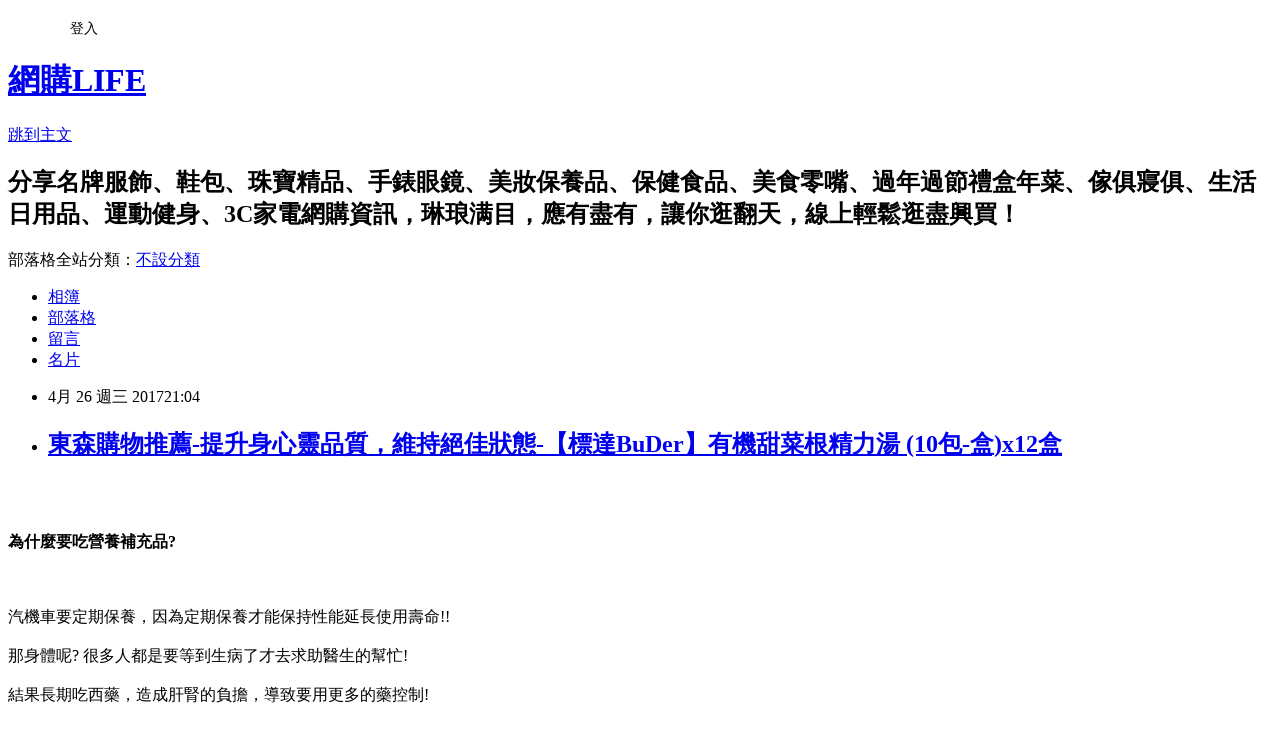

--- FILE ---
content_type: text/html; charset=utf-8
request_url: https://brinnphgl.pixnet.net/blog/posts/14145449281
body_size: 105364
content:
<!DOCTYPE html><html lang="zh-TW"><head><meta charSet="utf-8"/><meta name="viewport" content="width=device-width, initial-scale=1"/><link rel="stylesheet" href="https://static.1px.tw/blog-next/_next/static/chunks/b1e52b495cc0137c.css" data-precedence="next"/><link rel="stylesheet" href="/fix.css?v=202601191609" type="text/css" data-precedence="medium"/><link rel="stylesheet" href="https://s3.1px.tw/blog/theme/choc/iframe-popup.css?v=202601191609" type="text/css" data-precedence="medium"/><link rel="stylesheet" href="https://s3.1px.tw/blog/theme/choc/plugins.min.css?v=202601191609" type="text/css" data-precedence="medium"/><link rel="stylesheet" href="https://s3.1px.tw/blog/theme/choc/openid-comment.css?v=202601191609" type="text/css" data-precedence="medium"/><link rel="stylesheet" href="https://s3.1px.tw/blog/theme/choc/style.min.css?v=202601191609" type="text/css" data-precedence="medium"/><link rel="stylesheet" href="https://s3.1px.tw/blog/theme/choc/main.min.css?v=202601191609" type="text/css" data-precedence="medium"/><link rel="stylesheet" href="https://pimg.1px.tw/brinnphgl/assets/brinnphgl.css?v=202601191609" type="text/css" data-precedence="medium"/><link rel="stylesheet" href="https://s3.1px.tw/blog/theme/choc/author-info.css?v=202601191609" type="text/css" data-precedence="medium"/><link rel="stylesheet" href="https://s3.1px.tw/blog/theme/choc/idlePop.min.css?v=202601191609" type="text/css" data-precedence="medium"/><link rel="preload" as="script" fetchPriority="low" href="https://static.1px.tw/blog-next/_next/static/chunks/94688e2baa9fea03.js"/><script src="https://static.1px.tw/blog-next/_next/static/chunks/41eaa5427c45ebcc.js" async=""></script><script src="https://static.1px.tw/blog-next/_next/static/chunks/e2c6231760bc85bd.js" async=""></script><script src="https://static.1px.tw/blog-next/_next/static/chunks/94bde6376cf279be.js" async=""></script><script src="https://static.1px.tw/blog-next/_next/static/chunks/426b9d9d938a9eb4.js" async=""></script><script src="https://static.1px.tw/blog-next/_next/static/chunks/turbopack-5021d21b4b170dda.js" async=""></script><script src="https://static.1px.tw/blog-next/_next/static/chunks/ff1a16fafef87110.js" async=""></script><script src="https://static.1px.tw/blog-next/_next/static/chunks/e308b2b9ce476a3e.js" async=""></script><script src="https://static.1px.tw/blog-next/_next/static/chunks/2bf79572a40338b7.js" async=""></script><script src="https://static.1px.tw/blog-next/_next/static/chunks/d3c6eed28c1dd8e2.js" async=""></script><script src="https://static.1px.tw/blog-next/_next/static/chunks/d4d39cfc2a072218.js" async=""></script><script src="https://static.1px.tw/blog-next/_next/static/chunks/6a5d72c05b9cd4ba.js" async=""></script><script src="https://static.1px.tw/blog-next/_next/static/chunks/8af6103cf1375f47.js" async=""></script><script src="https://static.1px.tw/blog-next/_next/static/chunks/60d08651d643cedc.js" async=""></script><script src="https://static.1px.tw/blog-next/_next/static/chunks/0ae21416dac1fa83.js" async=""></script><script src="https://static.1px.tw/blog-next/_next/static/chunks/6d1100e43ad18157.js" async=""></script><script src="https://static.1px.tw/blog-next/_next/static/chunks/87eeaf7a3b9005e8.js" async=""></script><script src="https://static.1px.tw/blog-next/_next/static/chunks/ed01c75076819ebd.js" async=""></script><script src="https://static.1px.tw/blog-next/_next/static/chunks/a4df8fc19a9a82e6.js" async=""></script><title>東森購物推薦-提升身心靈品質，維持絕佳狀態-【標達BuDer】有機甜菜根精力湯 (10包-盒)x12盒</title><meta name="description" content="為什麼要吃營養補充品?汽機車要定期保養，因為定期保養才能保持性能延長使用壽命!!那身體呢? 很多人都是要等到生病了才去求助醫生的幫忙!結果長期吃西藥，造成肝腎的負擔，導致要用更多的藥控制!這時候才知道&quot;預防勝於治療&quot;!"/><meta name="author" content="網購LIFE"/><meta name="google-adsense-platform-account" content="pub-2647689032095179"/><meta name="fb:app_id" content="101730233200171"/><link rel="canonical" href="https://brinnphgl.pixnet.net/blog/posts/14145449281"/><meta property="og:title" content="東森購物推薦-提升身心靈品質，維持絕佳狀態-【標達BuDer】有機甜菜根精力湯 (10包-盒)x12盒"/><meta property="og:description" content="為什麼要吃營養補充品?汽機車要定期保養，因為定期保養才能保持性能延長使用壽命!!那身體呢? 很多人都是要等到生病了才去求助醫生的幫忙!結果長期吃西藥，造成肝腎的負擔，導致要用更多的藥控制!這時候才知道&quot;預防勝於治療&quot;!"/><meta property="og:url" content="https://brinnphgl.pixnet.net/blog/posts/14145449281"/><meta property="og:image" content="http://media.etmall.com.tw/NXimg/006053/6053318/6053318-1_XXL.jpg"/><meta property="og:type" content="article"/><meta name="twitter:card" content="summary_large_image"/><meta name="twitter:title" content="東森購物推薦-提升身心靈品質，維持絕佳狀態-【標達BuDer】有機甜菜根精力湯 (10包-盒)x12盒"/><meta name="twitter:description" content="為什麼要吃營養補充品?汽機車要定期保養，因為定期保養才能保持性能延長使用壽命!!那身體呢? 很多人都是要等到生病了才去求助醫生的幫忙!結果長期吃西藥，造成肝腎的負擔，導致要用更多的藥控制!這時候才知道&quot;預防勝於治療&quot;!"/><meta name="twitter:image" content="http://media.etmall.com.tw/NXimg/006053/6053318/6053318-1_XXL.jpg"/><link rel="icon" href="/favicon.ico?favicon.a62c60e0.ico" sizes="32x32" type="image/x-icon"/><script src="https://static.1px.tw/blog-next/_next/static/chunks/a6dad97d9634a72d.js" noModule=""></script></head><body><!--$--><!--/$--><!--$?--><template id="B:0"></template><!--/$--><script>requestAnimationFrame(function(){$RT=performance.now()});</script><script src="https://static.1px.tw/blog-next/_next/static/chunks/94688e2baa9fea03.js" id="_R_" async=""></script><div hidden id="S:0"><script id="pixnet-vars">
        window.PIXNET = {
          post_id: "14145449281",
          name: "brinnphgl",
          user_id: 0,
          blog_id: "6349080",
          display_ads: true,
          ad_options: {"chictrip":false}
        };
      </script><script type="text/javascript" src="https://code.jquery.com/jquery-latest.min.js"></script><script id="json-ld-article-script" type="application/ld+json">{"@context":"https:\u002F\u002Fschema.org","@type":"BlogPosting","isAccessibleForFree":true,"mainEntityOfPage":{"@type":"WebPage","@id":"https:\u002F\u002Fbrinnphgl.pixnet.net\u002Fblog\u002Fposts\u002F14145449281"},"headline":"東森購物推薦-提升身心靈品質，維持絕佳狀態-【標達BuDer】有機甜菜根精力湯 (10包-盒)x12盒","description":"\u003Cimg alt=\"\" src=\"http:\u002F\u002Fmedia.etmall.com.tw\u002FNXimg\u002F006053\u002F6053318\u002F6053318-1_XXL.jpg\" title=\"\"\u002F\u003E\u003Cbr \u002F\u003E\u003Cbr\u003E\u003Cstrong\u003E\u003Cbr\u003E\u003Cspan style=\"font-size:48px\"\u003E為什麼要吃營養補充品?\u003C\u002Fspan\u003E\u003Cbr\u003E\u003C\u002Fstrong\u003E\u003Cbr\u003E\u003Cspan style=\"font-size:20px\"\u003E\u003Cbr\u003E汽機車要定期保養，因為定期保養才能保持性能延長使用壽命!!\u003Cbr\u003E那身體呢? 很多人都是要等到生病了才去求助醫生的幫忙!\u003Cbr\u003E結果長期吃西藥，造成肝腎的負擔，導致要用更多的藥控制!\u003Cbr\u003E這時候才知道\"預防勝於治療\"!\u003C\u002Fspan\u003E\u003Cbr\u003E","articleBody":"\u003Ca href=\"http:\u002F\u002Fvbtrax.com\u002Ftrack\u002Fclicks\u002F2313\u002Fc627c2ba9f0620defa9cbd2e8d2b891473624bca74e8f0ab416db0066607?subid_1=&amp;subid_2=&amp;subid_3=&amp;t=http%3A%2F%2Fwww.etmall.com.tw%2FPages%2FProductDetail.aspx%3FStoreID%3D12%26CategoryID%3D29251%26ProductSKU%3D6053318\"\u003E\n  \u003Cimg alt=\"\" src=\"http:\u002F\u002Fmedia.etmall.com.tw\u002FNXimg\u002F006053\u002F6053318\u002F6053318-1_XXL.jpg\" title=\"\"\u002F\u003E\n\u003C\u002Fa\u003E\u003Cbr\u002F\u003E\u003Cbr\u002F\u003E\u003Cp style=\"text-align: center;\"\u003E\n  \u003Cspan style=\"color:#FF0000\"\u003E\n    \u003Cstrong\u003E\n      \u003Cspan style=\"font-size:48px\"\u003E為什麼要吃營養補充品?\u003C\u002Fspan\u003E\n    \u003C\u002Fstrong\u003E\n  \u003C\u002Fspan\u003E\n  \u003Cbr\u002F\u003E\n  \u003Cbr\u002F\u003E\n  \u003Cspan style=\"color:#0000FF\"\u003E\n    \u003Cspan style=\"font-size:20px\"\u003E\u003Cbr\u002F\u003E\u003Cbr\u002F\u003E汽機車要定期保養，因為定期保養才能保持性能延長使用壽命!!\u003Cbr\u002F\u003E\u003Cbr\u002F\u003E那身體呢? 很多人都是要等到生病了才去求助醫生的幫忙!\u003Cbr\u002F\u003E\u003Cbr\u002F\u003E結果長期吃西藥，造成肝腎的負擔，導致要用更多的藥控制!\u003Cbr\u002F\u003E\u003Cbr\u002F\u003E這時候才知道\"預防勝於治療\"!\u003C\u002Fspan\u003E\n  \u003C\u002Fspan\u003E\n  \u003Cbr\u002F\u003E\n  \u003Cbr\u002F\u003E\n\u003C\u002Fp\u003E\u003Cp style=\"text-align: center;\"\u003E\n  \u003Cspan style=\"color:#0000FF\"\u003E\n    \u003Cspan style=\"font-size:20px\"\u003E又一堆早知道出現在腦中!\u003C\u002Fspan\u003E\n  \u003C\u002Fspan\u003E\n  \u003Cbr\u002F\u003E\n  \u003Cbr\u002F\u003E\n\u003C\u002Fp\u003E\u003Cp style=\"text-align: center;\"\u003E\n  \u003Cspan style=\"color:#0000FF\"\u003E\n    \u003Cspan style=\"font-size:20px\"\u003E很多人說我均衡飲食吃很多蔬果，應該沒有補充保健食品的必要吧!\u003Cbr\u002F\u003E\u003Cbr\u002F\u003E我只能說如果你吃的量夠的話，那就不用了!\u003C\u002Fspan\u003E\n  \u003C\u002Fspan\u003E\n  \u003Cbr\u002F\u003E\n  \u003Cbr\u002F\u003E\n  \u003Cspan style=\"color:#FF0000\"\u003E\n    \u003Ca href=\"https:\u002F\u002Fgoo.gl\u002Fy19Hdy\"\u003E零肌齡 晶漾美人飲\u003C\u002Fa\u003E\n    \u003Cspan style=\"font-size:20px\"\u003E但目前的農作物蔬果因為要\u003Cu\u003E快速採收以供應市場\u003C\u002Fu\u003E，加上土地不斷的重複利用，\u003Cu\u003E土壤裡的養分幾乎已被吸收殆盡，因此種出來的蔬果裡頭的營養素不像以前一樣那麼營養。\u003C\u002Fu\u003E\u003C\u002Fspan\u003E\n  \u003C\u002Fspan\u003E\n  \u003Cbr\u002F\u003E\n  \u003Cbr\u002F\u003E\n  \u003Cspan style=\"color:#FF0000\"\u003E\n    \u003Cspan style=\"font-size:20px\"\u003E根據日本所做的一項調查，現在的菠菜裡頭所含的維他命C，已經遠遠比不上多年前一顆菠菜所含的維他命C的含量了，與Robert G. Allen的《你的健康正遭受威脅》這本健康報告裡頭提到的數據不謀而合，這本健康報告說一九四八年的時候，一碗菠菜所含的鐵大約是一百五十毫克(milligrams)。不過現在，相同份量的菠菜卻只有兩毫克的鐵！現在您必須吃下\u003Cu\u003E七十五碗的菠菜\u003C\u002Fu\u003E，才能獲得\u003Cu\u003E五十年前相同份量的礦物質！\u003C\u002Fu\u003E所以真相是我們自以為均衡飲食，結果根本只有\u003Cu\u003E極少數的人\u003C\u002Fu\u003E可以做到；\u003Cu\u003E我們自以為吃的蔬菜水果很營養，結果這些食物中所含的營養竟如此貧乏！真是相當驚人的真相！\u003C\u002Fu\u003E\u003C\u002Fspan\u003E\n  \u003C\u002Fspan\u003E\n  \u003Cbr\u002F\u003E\n  \u003Cbr\u002F\u003E\n\u003C\u002Fp\u003E\u003Cp style=\"text-align: center;\"\u003E\n  \u003Cspan style=\"color:#0000FF\"\u003E\n    \u003Cspan style=\"font-size:20px\"\u003E保健食品，是平常就要補充攝取，它並不是藥，可以馬上見效。\u003C\u002Fspan\u003E\n  \u003C\u002Fspan\u003E\n  \u003Cbr\u002F\u003E\n  \u003Cbr\u002F\u003E\n\u003C\u002Fp\u003E\u003Cp style=\"text-align: center;\"\u003E\n  \u003Cspan style=\"color:#0000FF\"\u003E\n    \u003Cspan style=\"font-size:20px\"\u003E選擇適合自身需求的保健產品，可以讓你擁有健康活力的彩色人生。\u003C\u002Fspan\u003E\n  \u003C\u002Fspan\u003E\n  \u003Cbr\u002F\u003E\n  \u003Cbr\u002F\u003E\n\u003C\u002Fp\u003E\u003Cp style=\"text-align: center;\"\u003E\n  \u003Cspan style=\"color:rgb(160, 70, 5)\"\u003E\n    \u003Cspan style=\"font-size:20px\"\u003E要找知名品牌種類齊全最優惠的保健食品推薦\u003C\u002Fspan\u003E\n    \u003Ca href=\"https:\u002F\u002Fgoo.gl\u002FKLc7hc\"\u003E\n      \u003Cspan style=\"font-size:24px\"\u003E東森購物\u003C\u002Fspan\u003E\n    \u003C\u002Fa\u003E\n  \u003C\u002Fspan\u003E\n  \u003Cspan style=\"color:rgb(160, 70, 5)\"\u003E\n    \u003Cspan style=\"font-size:20px\"\u003E！無論是讓你肌膚Q彈\u003C\u002Fspan\u003E\n    \u003Cfont face=\"arial, sans-serif\"\u003E\n      \u003Cspan style=\"font-size:18px; font-weight:normal; white-space:nowrap\"\u003E水嫩的\u003C\u002Fspan\u003E\n      \u003Cspan style=\"font-size:24px\"\u003E\n        \u003Cspan style=\"font-weight:normal; white-space:nowrap\"\u003E\n          \u003Ca href=\"https:\u002F\u002Fgoo.gl\u002FbO0QDr\"\u003E膠原蛋白\u003C\u002Fa\u003E\n        \u003C\u002Fspan\u003E\n      \u003C\u002Fspan\u003E\n    \u003C\u002Ffont\u003E\n    \u003Cspan style=\"font-size:20px\"\u003E，還是提振精神的\u003C\u002Fspan\u003E\n    \u003Cspan style=\"font-size:24px\"\u003E\n      \u003Ca href=\"https:\u002F\u002Fgoo.gl\u002Fhzn7XR\"\u003E維他命B群\u003C\u002Fa\u003E\n    \u003C\u002Fspan\u003E\n    \u003Cspan style=\"font-size:20px\"\u003E，\u003C\u002Fspan\u003E\n    \u003Cbr\u002F\u003E\n    \u003Cbr\u002F\u003E\n    \u003Cspan style=\"font-size:24px\"\u003E\n      \u003Ca href=\"https:\u002F\u002Fgoo.gl\u002FvvZgLw\"\u003E男性滋補強身\u003C\u002Fa\u003E\n    \u003C\u002Fspan\u003E\n    \u003Cspan style=\"font-size:20px\"\u003E、\u003C\u002Fspan\u003E\n    \u003Ca href=\"https:\u002F\u002Fgoo.gl\u002FXdHAFz\"\u003E\n      \u003Cspan style=\"font-size:24px\"\u003E擁有\u003C\u002Fspan\u003E\n    \u003C\u002Fa\u003E\n    \u003Cspan style=\"font-size:20px\"\u003E\u003Ca href=\"https:\u002F\u002Fgoo.gl\u002FXdHAFz\"\u003E\u003Cspan style=\"font-size:24px\"\u003E窈窕\u003Cspan style=\"-webkit-text-stroke-width:0px; background-color:rgb(255, 255, 255); display:inline !important; float:none; font-family:arial,sans-serif; font-style:normal; font-variant-caps:normal; font-variant-ligatures:normal; font-weight:normal; letter-spacing:normal; orphans:2; text-align:left; text-indent:0px; text-transform:none; white-space:normal; widows:2; word-spacing:0px\"\u003E好身材\u003C\u002Fspan\u003E\u003C\u002Fspan\u003E\u003C\u002Fa\u003E\u003Cspan style=\"font-size:20px\"\u003E \u003C\u002Fspan\u003E、保持關節\u003C\u002Fspan\u003E\n    \u003Cspan style=\"font-size:24px\"\u003E\n      \u003Ca href=\"https:\u002F\u002Fgoo.gl\u002FS85Hli\"\u003E軟Q靈活好身手\u003C\u002Fa\u003E\n    \u003C\u002Fspan\u003E\n    \u003Cspan style=\"font-size:20px\"\u003E、\u003C\u002Fspan\u003E\n    \u003Cspan style=\"font-size:24px\"\u003E\n      \u003Ca href=\"https:\u002F\u002Fgoo.gl\u002Ffnd7AX\"\u003E美胸產品\u003C\u002Fa\u003E\n    \u003C\u002Fspan\u003E\n    \u003Cspan style=\"font-size:20px\"\u003E...等，因為你的健康所需，都能來東森購物選購。\u003C\u002Fspan\u003E\n  \u003C\u002Fspan\u003E\n  \u003Cbr\u002F\u003E\n  \u003Cbr\u002F\u003E\n\u003C\u002Fp\u003E\u003Cp style=\"text-align: center;\"\u003E\u003Ca href=\"https:\u002F\u002Fgoo.gl\u002FHSelYy\"\u003E藍藻瘦身\u003C\u002Fa\u003E\u003Cbr\u002F\u003E\u003Cbr\u002F\u003E\u003Cb\u003E商品訊息簡述\u003C\u002Fb\u003E: \u003C\u002Fp\u003E\u003Cul\u003E\n  \u003Cli\u003E◎零膽固醇、不含乳糖\u003C\u002Fli\u003E\n  \u003Cli\u003E◎不含植物奶精粉、糊精粉\u003C\u002Fli\u003E\n  \u003Cli\u003E◎即沖即飲\u003C\u002Fli\u003E\n\u003C\u002Ful\u003E\u003Cbr\u002F\u003E\u003Cbr\u002F\u003E\u003Cp style=\"text-align: center;\"\u003E\n  \u003Cspan style=\"font-size:24px\"\u003E\n    \u003Ca href=\"https:\u002F\u002Fgoo.gl\u002FDpeF0y\" target=\"_blank\"\u003E\n      \u003Cspan style=\"color:rgb(16, 75, 92)\"\u003E熱銷商品隨時可能搶購一空,建議你立即下訂~更多介紹....\u003C\u002Fspan\u003E\n      \u003Cspan style=\"color:rgb(0, 0, 0)\"\u003E..\u003C\u002Fspan\u003E\n    \u003C\u002Fa\u003E\n  \u003C\u002Fspan\u003E\n  \u003Cbr\u002F\u003E\n  \u003Cbr\u002F\u003E\n\u003C\u002Fp\u003E\u003Cp style=\"text-align: center;\"\u003E\n  \u003Cspan style=\"font-size:20px\"\u003E已售出：875件\u003C\u002Fspan\u003E\n  \u003Cbr\u002F\u003E\n  \u003Cbr\u002F\u003E\n\u003C\u002Fp\u003E\u003Cp style=\"text-align: center;\"\u003E\u003Ca href=\"https:\u002F\u002Fgoo.gl\u002FHyFVw7\"\u003E蜆精作法\u003C\u002Fa\u003E\u003Cinput style=\"width:340px;height:55px;font-size:36px;border:8px #B5B5B5 double;background-color:#6e9eff;\" type=\"button\" value=\"&#x7ACB;&#x5373;&#x770B;&#x6700;&#x512A;&#x60E0;&#x50F9;&#x683C;\" onclick=\"window.open(&quot;http:\u002F\u002Fvbtrax.com\u002Ftrack\u002Fclicks\u002F2313\u002Fc627c2ba9f0620defa9cbd2e8d2b891473624bca74e8f0ab416db0066607?subid_1=&amp;subid_2=&amp;subid_3=&amp;t=http%3A%2F%2Fwww.etmall.com.tw%2FPages%2FProductDetail.aspx%3FStoreID%3D12%26CategoryID%3D29251%26ProductSKU%3D6053318&quot;)\"\u002F\u003E\u003Cbr\u002F\u003E\u003Cbr\u002F\u003E\u003Ca href=\"https:\u002F\u002Fgoo.gl\u002FvkFiJD\" target=\"_blank\"\u003E\u003Cimg alt=\"&#x6771;&#x68EE;&#x4FDD;&#x5065;\" src=\"http:\u002F\u002Fi.imgur.com\u002FVftpIHO.jpg\" title=\"\"\u002F\u003E\u003C\u002Fa\u003E\u003Cbr\u002F\u003E\u003Cbr\u002F\u003E\u003Ca href=\"http:\u002F\u002Fvbtrax.com\u002Ftrack\u002Fclicks\u002F2042\u002Fce2bc2b69d0424c9bed6f77a9672c948236c4ccc63b2a0f90560b607?subid_1=&amp;subid_2=&amp;subid_3=&amp;subid_4=&amp;subid_5=\"\u003E\u003Cimg src=\"http:\u002F\u002Fvbtrax.com\u002Ftrack\u002Fimp\u002Fimg\u002F8454\u002Fce2bc2b69d0424c9bed6f77a9672c948236c4ccc63b2a0f90560b607?subid_1=&amp;subid_2=&amp;subid_3=&amp;subid_4=&amp;subid_5=\" border=\"0\"\u002F\u003E\u003C\u002Fa\u003E\u003Cbr\u002F\u003E\u003Cbr\u002F\u003E\u003Cmeta http-equiv=\"Content-type\" content=\"text\u002Fhtml;charset=utf-8\"\u002F\u003E \u003Cbr\u002F\u003E\u003Cbr\u002F\u003E\u003C\u002Fp\u003E\u003Ctable\u003E\n  \u003Ctr\u003E\n    \u003Ctd\u003E\n      \u003Ca href=\"http:\u002F\u002Fvbtrax.com\u002Ftrack\u002Fclicks\u002F2313\u002Fc627c2ba9f0620defa9cbd2e8d2b891473624bca74e8f0ab416db0066607?subid_1=&amp;subid_2=&amp;subid_3=&amp;t=http%3A%2F%2Fwww.etmall.com.tw%2FPages%2FProductDetail.aspx%3FStoreID%3D12%26CategoryID%3D29243%26ProductSKU%3D6099438\"\u003E小資上班族必BUY 動動酵素(14包\u002F盒)+會說話的唇露(4ml)\u003C\u002Fa\u003E\n      \u003Cbr\u002F\u003E\n      \u003Cbr\u002F\u003E\n      \u003Ca href=\"http:\u002F\u002Fvbtrax.com\u002Ftrack\u002Fclicks\u002F2313\u002Fc627c2ba9f0620defa9cbd2e8d2b891473624bca74e8f0ab416db0066607?subid_1=&amp;subid_2=&amp;subid_3=&amp;t=http%3A%2F%2Fwww.etmall.com.tw%2FPages%2FProductDetail.aspx%3FStoreID%3D12%26CategoryID%3D29243%26ProductSKU%3D6099438\"\u003E\n        \u003Cimg border=\"0\" width=\"135\" height=\"135\" src=\"http:\u002F\u002Fmedia.etmall.com.tw\u002FNXimg\u002F006099\u002F6099438\u002F6099438-1_XXL.jpg\"\u002F\u003E\n      \u003C\u002Fa\u003E\n      \u003Cbr\u002F\u003E\n      \u003Cbr\u002F\u003E\n    \u003C\u002Ftd\u003E\n    \u003Ctd\u002F\u003E\n    \u003Ctd\u003E\n      \u003Ca href=\"http:\u002F\u002Fvbtrax.com\u002Ftrack\u002Fclicks\u002F2313\u002Fc627c2ba9f0620defa9cbd2e8d2b891473624bca74e8f0ab416db0066607?subid_1=&amp;subid_2=&amp;subid_3=&amp;t=http%3A%2F%2Fwww.etmall.com.tw%2FPages%2FProductDetail.aspx%3FStoreID%3D12%26CategoryID%3D29243%26ProductSKU%3D6097891\"\u003E【BIOline星譜生技】順暢系-綜合酵素纖維11入(10錠\u002F盒)\u003C\u002Fa\u003E\n      \u003Cbr\u002F\u003E\n      \u003Cbr\u002F\u003E\n      \u003Ca href=\"http:\u002F\u002Fvbtrax.com\u002Ftrack\u002Fclicks\u002F2313\u002Fc627c2ba9f0620defa9cbd2e8d2b891473624bca74e8f0ab416db0066607?subid_1=&amp;subid_2=&amp;subid_3=&amp;t=http%3A%2F%2Fwww.etmall.com.tw%2FPages%2FProductDetail.aspx%3FStoreID%3D12%26CategoryID%3D29243%26ProductSKU%3D6097891\"\u003E\n        \u003Cimg border=\"0\" width=\"135\" height=\"135\" src=\"http:\u002F\u002Fmedia.etmall.com.tw\u002FNXimg\u002F006097\u002F6097891\u002F6097891-1_XXL.jpg\"\u002F\u003E\n      \u003C\u002Fa\u003E\n      \u003Cbr\u002F\u003E\n      \u003Cbr\u002F\u003E\n    \u003C\u002Ftd\u003E\n    \u003Ctd\u002F\u003E\n    \u003Ctd\u003E\n      \u003Ca href=\"http:\u002F\u002Fvbtrax.com\u002Ftrack\u002Fclicks\u002F2313\u002Fc627c2ba9f0620defa9cbd2e8d2b891473624bca74e8f0ab416db0066607?subid_1=&amp;subid_2=&amp;subid_3=&amp;t=http%3A%2F%2Fwww.etmall.com.tw%2FPages%2FProductDetail.aspx%3FStoreID%3D12%26CategoryID%3D29243%26ProductSKU%3D6097895\"\u003E【悠活原力】LP28敏立清益生菌(第3代加強版)-草莓多多(30條入\u002F盒)+視立清EX-15合1複方葉黃素膠囊(30顆\u002F盒)\u003C\u002Fa\u003E\n      \u003Cbr\u002F\u003E\n      \u003Cbr\u002F\u003E\n      \u003Ca href=\"http:\u002F\u002Fvbtrax.com\u002Ftrack\u002Fclicks\u002F2313\u002Fc627c2ba9f0620defa9cbd2e8d2b891473624bca74e8f0ab416db0066607?subid_1=&amp;subid_2=&amp;subid_3=&amp;t=http%3A%2F%2Fwww.etmall.com.tw%2FPages%2FProductDetail.aspx%3FStoreID%3D12%26CategoryID%3D29243%26ProductSKU%3D6097895\"\u003E\n        \u003Cimg border=\"0\" width=\"135\" height=\"135\" src=\"http:\u002F\u002Fmedia.etmall.com.tw\u002FNXimg\u002F006097\u002F6097895\u002F6097895-1_XXL.jpg\"\u002F\u003E\n      \u003C\u002Fa\u003E\n      \u003Cbr\u002F\u003E\n      \u003Cbr\u002F\u003E\n    \u003C\u002Ftd\u003E\n    \u003Ctd\u002F\u003E\n  \u003C\u002Ftr\u003E\n  \u003Cbr\u002F\u003E\n  \u003Cbr\u002F\u003E\n  \u003Ctr\u003E\n    \u003Ctd\u003E\n      \u003Ca href=\"http:\u002F\u002Fvbtrax.com\u002Ftrack\u002Fclicks\u002F2313\u002Fc627c2ba9f0620defa9cbd2e8d2b891473624bca74e8f0ab416db0066607?subid_1=&amp;subid_2=&amp;subid_3=&amp;t=http%3A%2F%2Fwww.etmall.com.tw%2FPages%2FProductDetail.aspx%3FStoreID%3D12%26CategoryID%3D29243%26ProductSKU%3D6099306\"\u003E【景岳生技】雙健字號 樂亦康輔助調整過敏360顆(加贈海洋膠原蛋白粉60g*8包)\u003C\u002Fa\u003E\n      \u003Cbr\u002F\u003E\n      \u003Cbr\u002F\u003E\n      \u003Ca href=\"http:\u002F\u002Fvbtrax.com\u002Ftrack\u002Fclicks\u002F2313\u002Fc627c2ba9f0620defa9cbd2e8d2b891473624bca74e8f0ab416db0066607?subid_1=&amp;subid_2=&amp;subid_3=&amp;t=http%3A%2F%2Fwww.etmall.com.tw%2FPages%2FProductDetail.aspx%3FStoreID%3D12%26CategoryID%3D29243%26ProductSKU%3D6099306\"\u003E\n        \u003Cimg border=\"0\" width=\"135\" height=\"135\" src=\"http:\u002F\u002Fmedia.etmall.com.tw\u002FNXimg\u002F006099\u002F6099306\u002F6099306-1_XXL.jpg\"\u002F\u003E\n      \u003C\u002Fa\u003E\n      \u003Cbr\u002F\u003E\n      \u003Cbr\u002F\u003E\n    \u003C\u002Ftd\u003E\n    \u003Ctd\u002F\u003E\n    \u003Ctd\u003E\n      \u003Ca href=\"http:\u002F\u002Fvbtrax.com\u002Ftrack\u002Fclicks\u002F2313\u002Fc627c2ba9f0620defa9cbd2e8d2b891473624bca74e8f0ab416db0066607?subid_1=&amp;subid_2=&amp;subid_3=&amp;t=http%3A%2F%2Fwww.etmall.com.tw%2FPages%2FProductDetail.aspx%3FStoreID%3D12%26CategoryID%3D29243%26ProductSKU%3D6098253\"\u003E極致賦活 Enzyme 健康天人酵素15ml*30瓶\u003C\u002Fa\u003E\n      \u003Cbr\u002F\u003E\n      \u003Cbr\u002F\u003E\n      \u003Ca href=\"http:\u002F\u002Fvbtrax.com\u002Ftrack\u002Fclicks\u002F2313\u002Fc627c2ba9f0620defa9cbd2e8d2b891473624bca74e8f0ab416db0066607?subid_1=&amp;subid_2=&amp;subid_3=&amp;t=http%3A%2F%2Fwww.etmall.com.tw%2FPages%2FProductDetail.aspx%3FStoreID%3D12%26CategoryID%3D29243%26ProductSKU%3D6098253\"\u003E\n        \u003Cimg border=\"0\" width=\"135\" height=\"135\" src=\"http:\u002F\u002Fmedia.etmall.com.tw\u002FNXimg\u002F006098\u002F6098253\u002F6098253-1_XXL.jpg\"\u002F\u003E\n      \u003C\u002Fa\u003E\n      \u003Cbr\u002F\u003E\n      \u003Cbr\u002F\u003E\n    \u003C\u002Ftd\u003E\n    \u003Ctd\u002F\u003E\n    \u003Ctd\u003E\n      \u003Ca href=\"http:\u002F\u002Fvbtrax.com\u002Ftrack\u002Fclicks\u002F2313\u002Fc627c2ba9f0620defa9cbd2e8d2b891473624bca74e8f0ab416db0066607?subid_1=&amp;subid_2=&amp;subid_3=&amp;t=http%3A%2F%2Fwww.etmall.com.tw%2FPages%2FProductDetail.aspx%3FStoreID%3D12%26CategoryID%3D29243%26ProductSKU%3D6099550\"\u003E【New Cal】完勝卡卡酵孅快塑組(酵孅雙效1入贈可愛玻璃杯1入)\u003C\u002Fa\u003E\n      \u003Cbr\u002F\u003E\n      \u003Cbr\u002F\u003E\n      \u003Ca href=\"http:\u002F\u002Fvbtrax.com\u002Ftrack\u002Fclicks\u002F2313\u002Fc627c2ba9f0620defa9cbd2e8d2b891473624bca74e8f0ab416db0066607?subid_1=&amp;subid_2=&amp;subid_3=&amp;t=http%3A%2F%2Fwww.etmall.com.tw%2FPages%2FProductDetail.aspx%3FStoreID%3D12%26CategoryID%3D29243%26ProductSKU%3D6099550\"\u003E\n        \u003Cimg border=\"0\" width=\"135\" height=\"135\" src=\"http:\u002F\u002Fmedia.etmall.com.tw\u002FNXimg\u002F006099\u002F6099550\u002F6099550-1_XXL.jpg\"\u002F\u003E\n      \u003C\u002Fa\u003E\n      \u003Cbr\u002F\u003E\n      \u003Cbr\u002F\u003E\n    \u003C\u002Ftd\u003E\n    \u003Ctd\u002F\u003E\n  \u003C\u002Ftr\u003E\n  \u003Cbr\u002F\u003E\n  \u003Cbr\u002F\u003E\n\u003C\u002Ftable\u003E\u003Cbr\u002F\u003E\u003Cbr\u002F\u003E\u003Cstrong\u003E商品訊息描述\u003C\u002Fstrong\u003E: \u003Cul\u003E\n  \u003Cli\u003E\n    \u003Cdiv\u003E\n      \u003Cbr\u002F\u003E\n      \u003Cbr\u002F\u003E\n      \u003Cstrong\u003E【標達BuDer】有機甜菜根精力湯\u003C\u002Fstrong\u003E\n      \u003Cbr\u002F\u003E\n      \u003Cbr\u002F\u003E\n      \u003Cspan style=\"color:rgb(51,51,51); font-size:13px\"\u002F\u003E\n      \u003Cbr\u002F\u003E\n      \u003Cbr\u002F\u003E\n      \u003Cstrong\u003E\n        \u003Cspan style=\"color:rgb(51,51,51); font-family:&#x7D30;&#x660E;&#x9AD4;; font-size:13px\"\u003E商品簡介\u003C\u002Fspan\u003E\n      \u003C\u002Fstrong\u003E\n      \u003Cbr\u002F\u003E\n      \u003Cbr\u002F\u003E\n      \u003Cspan style=\"color:rgb(51,51,51); font-size:13px\"\u003E每天補充讓您滿滿好元氣!零膽固醇、不含乳糖、植物奶精粉、糊精粉\u003C\u002Fspan\u003E\n      \u003Cbr\u002F\u003E\n      \u003Cbr\u002F\u003E\n      \u003Cspan style=\"color:rgb(51,51,51); font-size:13px\"\u002F\u003E\n      \u003Cbr\u002F\u003E\n      \u003Cbr\u002F\u003E\n      \u003Cstrong\u003E\n        \u003Cspan style=\"color:rgb(51,51,51); font-family:&#x7D30;&#x660E;&#x9AD4;; font-size:13px\"\u003E商品詳述\u003C\u002Fspan\u003E\n      \u003C\u002Fstrong\u003E\n      \u003Cbr\u002F\u003E\n      \u003Cbr\u002F\u003E\n      \u003Cspan style=\"color:rgb(51,51,51); font-size:13px\"\u003E◆全國第一支有機甜菜根精力湯\u003Cbr\u002F\u003E\u003Cbr\u002F\u003E◆嚴選有機甜菜根及數種穀類等數種營養健康食材，經過繁複工法製作\u003Cbr\u002F\u003E\u003Cbr\u002F\u003E◆嚴選有機食材甜菜根、黃豆、糙米、黑芝麻、黑豆、黑糙米、燕麥、黑麥、小米、珍珠大麥多種穀類及海藻鈣、亞麻仁籽、菊苣纖維營養，幫助補充蛋白質、葉酸、維生素B群、鈣及纖維質。\u003Cbr\u002F\u003E\u003Cbr\u002F\u003E◆有機甜菜根，利用阿爾卑斯山脈天然無汙染的湧泉灌溉，吸收大自然的營養，完整保留植物新鮮味道，只有清甜的美味而沒有土味及澀味。數千年前在歐洲被譽為『阿波羅神的禮物』，視有機甜菜根為神聖之物，就是有機甜菜根含有多種天然營養元素且熱量不高，是自然界賜予人類的聖禮，其珍貴的營養價值是專為人類的健康而保存下來。\u003Cbr\u002F\u003E\u003Cbr\u002F\u003E◆每包只有105大卡，讓您享受有機營養沒負擔！\u003Cbr\u002F\u003E\u003Cbr\u002F\u003E◆驗證單位：慈心有機驗證股份有限公司驗證 驗證證書字號：TOC-P0066\u003Cbr\u002F\u003E\u003Cbr\u002F\u003E◆補充甜菜根及多種穀類營養，符合衛生署國民飲食指標建議\"全穀根莖當主食，營養升級質更優。\"\u003Cbr\u002F\u003E\u003Cbr\u002F\u003E◆全素、不含膽固醇、不含乳糖\u003Cbr\u002F\u003E\u003Cbr\u002F\u003E\u003Ca href=\"https:\u002F\u002Fgoo.gl\u002Fc0nIEw\"\u003E補體素優蛋白\u003C\u002Fa\u003E◆不含人工香料、色素、植物奶精粉、糊精粉\u003Cbr\u002F\u003E\u003Cbr\u002F\u003E◆通過SGS檢測不\u003Ca href=\"https:\u002F\u002Fgoo.gl\u002FtTTBUr\"\u003Esundown日落恩賜 孕婦專用維他命\u003C\u002Fa\u003E含農藥(251項)、有害重金屬、大腸桿菌及防腐劑等\u003Cbr\u002F\u003E\u003Cbr\u002F\u003E◆適用對象:\u003Cbr\u002F\u003E\u003Cbr\u002F\u003E◎青少年、上班族及中老年之營養補充\u003Cbr\u002F\u003E\u003Cbr\u002F\u003E◎產前、產後、孕乳婦及病後休養之營養補充\u003Cbr\u002F\u003E\u003Cbr\u002F\u003E◎外食者、經常性大魚大肉應酬者之營養補充\u003C\u002Fspan\u003E\n      \u003Cbr\u002F\u003E\n      \u003Cbr\u002F\u003E\n      \u003Cspan style=\"color:rgb(51,51,51); font-size:13px\"\u002F\u003E\n      \u003Cbr\u002F\u003E\n      \u003Cbr\u002F\u003E\n      \u003Cstrong\u003E\n        \u003Cspan style=\"color:rgb(51,51,51); font-family:&#x7D30;&#x660E;&#x9AD4;; font-size:13px\"\u003E建議使用方法\u003C\u002Fspan\u003E\n      \u003C\u002Fstrong\u003E\n      \u003Cbr\u002F\u003E\n      \u003Cbr\u002F\u003E\n      \u003Cspan style=\"color:rgb(51,51,51); font-size:13px\"\u003E每包沖泡150~200CC溫水攪拌均勻後飲用，可沖泡果汁、麥片、稀飯或豆漿\u003C\u002Fspan\u003E\n      \u003Cbr\u002F\u003E\n      \u003Cbr\u002F\u003E\n      \u003Cspan style=\"color:rgb(51,51,51); font-size:13px\"\u003E\n        \u003Cstrong\u003E品牌故事\u003C\u002Fstrong\u003E\n      \u003C\u002Fspan\u003E\n      \u003Cbr\u002F\u003E\n      \u003Cbr\u002F\u003E\n      \u003Cspan style=\"color:rgb(51,51,51); font-size:13px\"\u003E標達生技公司理念\u003C\u002Fspan\u003E\n      \u003Cbr\u002F\u003E\n      \u003Cbr\u002F\u003E\n      \u003Cspan style=\"color:rgb(51,51,51); font-size:13px\"\u003E一、改善全人類身、心理層面的健康。\u003C\u002Fspan\u003E\n      \u003Cbr\u002F\u003E\n      \u003Cbr\u002F\u003E\n      \u003Cspan style=\"color:rgb(51,51,51); font-size:13px\"\u003E二、為我們居住的地球與大環境盡一份心力。\u003C\u002Fspan\u003E\n      \u003Cbr\u002F\u003E\n      \u003Cbr\u002F\u003E\n      \u003Cspan style=\"color:rgb(51,51,51); font-size:13px\"\u003E三、依循著祖先們代代相傳的智慧與現代科學知識，致力於開發並尋求適合民眾的優質產品。\u003C\u002Fspan\u003E\n      \u003Cbr\u002F\u003E\n      \u003Cbr\u002F\u003E\n      \u003Cspan style=\"color:rgb(51,51,51); font-size:13px\"\u003E四、全系列商品在考量其保健功能前，必須確認商品中不得有任何有害身體之成份存在，此乃本公司開發宗旨。\u003C\u002Fspan\u003E\n      \u003Cbr\u002F\u003E\n      \u003Cbr\u002F\u003E\n    \u003C\u002Fdiv\u003E\n  \u003C\u002Fli\u003E\n  \u003Cli\u003E【標達BuDer】有機甜菜根精力湯(共12盒)\u003Cbr\u002F\u003E容量：25g#215;10包\u002F盒\u003Cbr\u002F\u003E成份：有機黃豆(美國)、有機糙米(台灣)、有機砂糖(巴西)、有機黑芝麻(玻利維亞)、有機黑豆(中國)、有機黑糙米(台灣)、有機燕麥(美國)、有機黑麥(芬蘭)、有機甜菜根(瑞士)、有機小米(美國)、有機珍珠大麥(加拿大)、有機海藻鈣(愛爾蘭)、有機亞麻仁籽(加拿大)\u003Cbr\u002F\u003E保存期限：2年\u003Cbr\u002F\u003E保存方法：請置於陰涼乾燥處，避免陽光直射\u003Cbr\u002F\u003E注意事項：本產品含麩質榖類、豆類和芝麻，不適合其過敏體質者食用\u003Cbr\u002F\u003E原料產地：各國\u003Cbr\u002F\u003E包裝產地：台灣\u003C\u002Fli\u003E\n\u003C\u002Ful\u003E\u003Cbr\u002F\u003E\u003Cbr\u002F\u003E\u003Cp style=\"text-align: center;\"\u003E\u003Cinput style=\"width:340px;height:55px;font-size:36px;border:8px #B5B5B5 double;background-color:#FFCC6E;\" type=\"button\" value=\"&#x7ACB;&#x5373;&#x524D;&#x5F80;&#x8A02;&#x8CFC;\" onclick=\"window.open(&quot;http:\u002F\u002Fvbtrax.com\u002Ftrack\u002Fclicks\u002F2313\u002Fc627c2ba9f0620defa9cbd2e8d2b891473624bca74e8f0ab416db0066607?subid_1=&amp;subid_2=&amp;subid_3=&amp;t=http%3A%2F%2Fwww.etmall.com.tw%2FPages%2FProductDetail.aspx%3FStoreID%3D12%26CategoryID%3D29251%26ProductSKU%3D6053318&quot;)\"\u002F\u003E\u003Cbr\u002F\u003E\u003Cbr\u002F\u003E東森購物客服工作,東森購物客服電話,東森購物客服中心,東森購物客服專線,東森購物線上客服,東森購物年菜,東森購物退貨,東森購物信用卡優惠,東森購物折價卷\u003Cbr\u002F\u003E\u003Cbr\u002F\u003E\u003Ca href=\"https:\u002F\u002Fgoo.gl\u002FUEjVmI\" target=\"_blank\"\u003E\u003Cimg alt=\"&#x6771;&#x68EE;&#x4FDD;&#x5065;\" src=\"http:\u002F\u002Fi.imgur.com\u002F4rNdrVf.jpg\" title=\"\"\u002F\u003E\u003C\u002Fa\u003E\u003Cbr\u002F\u003E\u003Cbr\u002F\u003E\u003C\u002Fp\u003E\u003Cp style=\"text-align: center;\"\u003E\n  \u003Cbr\u002F\u003E\n  \u003Cbr\u002F\u003E\n  \u003Cbr\u002F\u003E\n  \u003Cbr\u002F\u003E\n  \u003Chtml\u003E\n    \u003Chead\u003E\n      \u003Cbr\u002F\u003E\n      \u003Cbr\u002F\u003E\n      \u003Cmeta content=\"text\u002Fhtml; charset=UTF8\" http-equiv=\"content-type\"\u002F\u003E\n      \u003Ctitle\u003E購物網\u003C\u002Ftitle\u003E\n    \u003C\u002Fhead\u003E\n    \u003Cbody\u003E\n      \u003Cstrong style=\"color: black;\"\u003E\n        \u003Cbr\u002F\u003E\n        \u003Cbr\u002F\u003E\n      \u003C\u002Fstrong\u003E\n      \u003Cbr\u002F\u003E\n      \u003Cbr\u002F\u003E\n    \u003C\u002Fbody\u003E\n  \u003C\u002Fhtml\u003E\n\u003C\u002Fp\u003E\u003Ctable style=\"border: 2px solid rgb(0, 0, 0); color: black; font-family: Arial,Helvetica,sans-serif; font-size: 15px; font-style: normal; font-weight: normal; letter-spacing: normal; orphans: 2; text-align: left; text-indent: 0px; text-transform: none; white-space: normal; widows: 2; word-spacing: 0px; background-color: rgb(255, 255, 255); width: 875px; height: 795px;\" rules=\"all\"\u003E\n  \u003Cbr\u002F\u003E\n  \u003Cbr\u002F\u003E\n  \u003Ctbody\u003E\n    \u003Ctr\u003E\n      \u003Ctd\u003E\n        \u003Ca href=\"http:\u002F\u002Fbit.ly\u002F2b89yYv\"\u003E\n          \u003Cimg style=\"border: 0px solid ; width: 190px; height: 78px;\" alt=\"\" src=\"https:\u002F\u002Fwww.skbank.com.tw\u002Fskbank_resource\u002Fleap_do\u002Fcc_store_picture\u002F1472785864609_0.png\"\u002F\u003E\n        \u003C\u002Fa\u003E\n      \u003C\u002Ftd\u003E\n      \u003Ctd\u003E\n        \u003Cstrong\u003E\n          \u003Cfont size=\"+1\"\u003E\n            \u003Cspan style=\"font-size: 16px;\"\u003E\n              \u003Cbig style=\"font-style: italic;\"\u003E\n                \u003Cbig\u003E\n                  \u003Ca href=\"http:\u002F\u002Fbit.ly\u002F2b89yYv\" target=\"_blank\"\u003E森森購物\u003C\u002Fa\u003E\n                \u003C\u002Fbig\u003E\n              \u003C\u002Fbig\u003E\n              \u003Cspan style=\"color: black; font-weight: bold;\"\u003E提供數萬種森森嚴選商品，包含保健食品、彩妝、珠寶、服飾、內衣、旅遊、百貨、美食、3C及家電等眾多類別，雙重資訊安全認證，購物最放心、服務最完整。\u003C\u002Fspan\u003E\n            \u003C\u002Fspan\u003E\n          \u003C\u002Ffont\u003E\n        \u003C\u002Fstrong\u003E\n      \u003C\u002Ftd\u003E\n    \u003C\u002Ftr\u003E\n    \u003Ctr\u003E\n      \u003Ctd\u003E\n        \u003Ca href=\"https:\u002F\u002Fgoo.gl\u002FJQFZ7k\"\u003E\n          \u003Cstrong\u003E\n            \u003Cimg style=\"border: 0px solid ; width: 277px; height: 92px;\" alt=\"\" src=\"https:\u002F\u002Fpimg.1px.tw\u002Fbrinnphgl\u002F1493211901-1156688343.png\"\u002F\u003E\n          \u003C\u002Fstrong\u003E\n        \u003C\u002Fa\u003E\n      \u003C\u002Ftd\u003E\n      \u003Ctd\u003E\n        \u003Cstrong\u003E\n          \u003Cspan style=\"font-size: 16px;\"\u002F\u003E\n        \u003C\u002Fstrong\u003E\n        \u003Cspan style=\"font-weight: bold;\"\u002F\u003E\n        \u003Cbig style=\"font-weight: bold;\"\u003E\n          \u003Cbig style=\"font-style: italic;\"\u003E\n            \u003Ca href=\"https:\u002F\u002Fgoo.gl\u002FJQFZ7k\" target=\"_blank\"\u003Emomo購物網\u003C\u002Fa\u003E\n          \u003C\u002Fbig\u003E\n          \u003Cspan style=\"color: black;\"\u003E於2005年5月上線後，目前為台灣前三大B to C 購物網站。商品包含美妝保養、食品保健、精品鞋包、居家生活、休閒運動及品牌旗艦等，項目多達70萬種以上。\u003C\u002Fspan\u003E\n        \u003C\u002Fbig\u003E\n        \u003Cbr\u002F\u003E\n        \u003Cbr\u002F\u003E\n      \u003C\u002Ftd\u003E\n    \u003C\u002Ftr\u003E\n    \u003Ctr\u003E\n      \u003Ctd style=\"font-weight: bold;\"\u003E\n        \u003Csmall\u003E\n          \u003Ca href=\"http:\u002F\u002Fbit.ly\u002F2lz9uo2\"\u003E\n            \u003Cbig\u003E\n              \u003Cstrong\u003E\n                \u003Cimg style=\"border: 0px solid ; width: 300px; height: 125px;\" alt=\"\" src=\"https:\u002F\u002Fcdn.vbtrax.com\u002Fproduction\u002Fadmin_affiliates_com_tw\u002Fimage_creative\u002F24234\u002FoKEP06CnpBb73hhjb3WpwGAPjeUXfLZMD0Jxou3yA_aft.gif?wl=8&amp;image_creative_id=24234&amp;offer_id=2270&amp;offer_variant_id=3632&amp;network_id=430&amp;affiliate_id=6315&amp;affiliate_offer_id=529625\"\u002F\u003E\n              \u003C\u002Fstrong\u003E\n            \u003C\u002Fbig\u003E\n          \u003C\u002Fa\u003E\n        \u003C\u002Fsmall\u003E\n      \u003C\u002Ftd\u003E\n      \u003Ctd style=\"font-weight: bold;\"\u003E\u003Cbig style=\"font-style: italic;\"\u003E\u003Cbig\u003E\u003Ca target=\"_blank\" href=\"http:\u002F\u002Fbit.ly\u002F2lz9uo2\"\u003EARF ARF 旺芙\u003C\u002Fa\u003E\u003C\u002Fbig\u003E\u003C\u002Fbig\u003E\u003Cbig\u003E不\u003Cbr\u002F\u003E\u003Cbr\u002F\u003E只是狗開心時候的叫聲,也是我們對產品的期許。 A= Ace, 我們只做最佳品質的寵物用品 R= Reliance,\u003Cbr\u002F\u003E\u003Cbr\u002F\u003E我們只做最值得信賴的寵物用品 F= Foresight, Arf Arf (旺芙)不只是一個品牌,\u003Cbr\u002F\u003E\u003Cbr\u002F\u003E還是一種樂活(LOHAS)的生活態度,追求健康以及永續發展的精神,同時也注意到環境責任.。最重要的是, Arf\u003Cbr\u002F\u003E\u003Cbr\u002F\u003EArf所有的成份都是公開透明的,使寵物愛好者知道自己買的、寵物用的到底是什麽。\u003C\u002Fbig\u003E \u003Cbr\u002F\u003E\u003Cbr\u002F\u003E      \u003C\u002Ftd\u003E\n    \u003C\u002Ftr\u003E\n    \u003Ctr\u003E\n      \u003Ctd style=\"text-align: center;\"\u003E\n        \u003Ca href=\"http:\u002F\u002Fbit.ly\u002F2lgI6IA\"\u003E\n          \u003Cstrong\u003E\n            \u003Cimg style=\"border: 0px solid ; width: 128px; height: 128px;\" alt=\"\" src=\"http:\u002F\u002Fimages.iguang.tw\u002Fperson\u002F?id=4217680\"\u002F\u003E\n          \u003C\u002Fstrong\u003E\n        \u003C\u002Fa\u003E\n      \u003C\u002Ftd\u003E\n      \u003Ctd\u003E\n        \u003Cbig\u003E\n          \u003Cstrong\u003E\n            \u003Cspan style=\"font-size: 16px;\"\u003E\n              \u003Cbig style=\"font-style: italic;\"\u003E\n                \u003Cbig\u003E\n                  \u003Ca href=\"http:\u002F\u002Fbit.ly\u002F2lgI6IA\" target=\"_blank\"\u003EGoHappy快樂購\u003C\u002Fa\u003E\n                \u003C\u002Fbig\u003E\n              \u003C\u002Fbig\u003E\n              \u003Cspan style=\"color: black; font-weight: bold;\"\u003E整合遠東集團豐富的百貨零售通路資源，包括遠東百貨、太平洋SOGO百貨、愛買量販店、city super等知名實體通路品牌，是台灣唯一一個匯聚專櫃品牌特賣的網站。\u003C\u002Fspan\u003E\n            \u003C\u002Fspan\u003E\n          \u003C\u002Fstrong\u003E\n        \u003C\u002Fbig\u003E\n      \u003C\u002Ftd\u003E\n    \u003C\u002Ftr\u003E\n    \u003Ctr\u003E\n      \u003Ctd style=\"text-align: center;\"\u003E\n        \u003Ca href=\"https:\u002F\u002Fgoo.gl\u002Feud0e1\"\u003E\n          \u003Cimg style=\"border: 0px solid ; width: 180px; height: 116px;\" alt=\"\" src=\"https:\u002F\u002Fpimg.1px.tw\u002Fmoonforget6\u002F1351869845-1212153165.gif\"\u002F\u003E\n        \u003C\u002Fa\u003E\n      \u003C\u002Ftd\u003E\n      \u003Ctd style=\"font-weight: bold;\"\u003E\n        \u003Cbig\u003E\u003Cbig style=\"font-style: italic;\"\u003E\u003Ca href=\"https:\u002F\u002Fgoo.gl\u002Feud0e1\" target=\"_blank\"\u003E博客來\u003C\u002Fa\u003E\u003C\u002Fbig\u003E提\u003C\u002Fbig\u003E\n        \u003Cbig\u003E供上百萬書籍、百貨、影音、設計、文具、美食、有機、美妝、服飾。網路書店有齊全的繁簡體外文書籍雜誌，購物網多樣性百貨設計商品滿足您購物需求。\u003Cbr\u002F\u003E\u003Cbr\u002F\u003E打造質感生活，天天有折扣，日日優惠購。7-11取貨付款最安全，24小時隔日取貨全年無休！\u003Cbr\u002F\u003E\u003Cbr\u002F\u003E      \u003C\u002Fbig\u003E\n      \u003C\u002Ftd\u003E\n    \u003C\u002Ftr\u003E\n    \u003Ctr\u003E\n      \u003Ctd style=\"text-align: center;\"\u003E\n        \u003Ca href=\"https:\u002F\u002Fgoo.gl\u002FPRDKCf\" target=\"_blank\"\u003E\n          \u003Cstrong\u003E\n            \u003Cinput src=\"http:\u002F\u002Fimg.oeya.com\u002Fimages\u002F201409\u002F1411474888996457047.png\" onclick=\"window.open(&quot;http:\u002F\u002Feasymall.co\u002Fredirect.php?k=0327f71fbfc9e4cdcbf78a1658665951&amp;uid1=&amp;uid2=&amp;uid3=&amp;uid4=&amp;uid5=&quot;)\" style=\"border: 0px none ; width: 120px;\" type=\"image\"\u002F\u003E\n          \u003C\u002Fstrong\u003E\n        \u003C\u002Fa\u003E\n      \u003C\u002Ftd\u003E\n      \u003Ctd\u003E\n        \u003Cstrong\u003E\n          \u003Cspan style=\"font-size: 16px;\"\u003E\n            \u003Cbig\u003E\n              \u003Cbig style=\"font-style: italic;\"\u003E\n                \u003Ca href=\"https:\u002F\u002Fgoo.gl\u002FPRDKCf\" target=\"_blank\"\u003E瘋狂賣客\u003C\u002Fa\u003E\n              \u003C\u002Fbig\u003E\n            \u003C\u002Fbig\u003E\n            \u003Cspan style=\"color: black;\"\u003E銷售的東西包羅萬象，只要是符合「簡單、便宜、好玩」這三大原則，從民生用品、3C週邊、美妝保健、豪華美食，到其它千奇百怪的商品，全都一手包辦。\u003C\u002Fspan\u003E\n          \u003C\u002Fspan\u003E\n        \u003C\u002Fstrong\u003E\n      \u003C\u002Ftd\u003E\n    \u003C\u002Ftr\u003E\n    \u003Ctr\u003E\n      \u003Ctd style=\"text-align: center;\"\u003E\n        \u003Ca href=\"https:\u002F\u002Fgoo.gl\u002FgdrEer\" target=\"_blank\"\u003E\n          \u003Cstrong\u003E\n            \u003Cinput src=\"http:\u002F\u002Fimg.oeya.com\u002Fimages\u002F201412\u002F1418029574205017230.jpg\" onclick=\"window.open(&quot;http:\u002F\u002Fshoppingfun.co\u002Fredirect.php?k=7898b4c3a2d8b5b4e36645bbad9b9b6b&amp;uid1=&amp;uid2=&amp;uid3=&amp;uid4=&amp;uid5=&quot;)\" style=\"border: 0px none ; width: 120px;\" type=\"image\"\u002F\u003E\n          \u003C\u002Fstrong\u003E\n        \u003C\u002Fa\u003E\n      \u003C\u002Ftd\u003E\n      \u003Ctd\u003E\n        \u003Cbig style=\"font-style: italic;\"\u003E\n          \u003Cbig\u003E\n            \u003Cstrong\u003E\n              \u003Cspan style=\"font-size: 16px;\"\u003E\n                \u003Ca href=\"https:\u002F\u002Fgoo.gl\u002FgdrEer\" target=\"_blank\"\u003E17Life\u003C\u002Fa\u003E\n              \u003C\u002Fspan\u003E\n            \u003C\u002Fstrong\u003E\n          \u003C\u002Fbig\u003E\n        \u003C\u002Fbig\u003E\n        \u003Cstrong style=\"color: black;\"\u003E\n          \u003Cspan style=\"font-size: 16px;\"\u003E滿\u003C\u002Fspan\u003E\n        \u003C\u002Fstrong\u003E\n        \u003Cstrong style=\"color: black;\"\u003E\n          \u003Cspan style=\"font-size: 16px;\"\u003E足消費者食衣住行育樂各方面的需求，舉凡知名餐飲集團、人氣美食、頂級SPA、豪華旅遊行程，或是時尚美妝服飾、3C家電、宅配熱銷、民生用品等，天天提供3折起超低優惠，讓消費者可即時搶購好康並享受服務。\u003C\u002Fspan\u003E\n        \u003C\u002Fstrong\u003E\n      \u003C\u002Ftd\u003E\n    \u003C\u002Ftr\u003E\n    \u003Ctr\u003E\n      \u003Ctd\u003E\n        \u003Ca href=\"http:\u002F\u002Fbit.ly\u002F2lzjxcM\"\u003E\n          \u003Cstrong\u003E\n            \u003Cimg style=\"border: 0px solid ; width: 261px; height: 110px;\" alt=\"\" src=\"http:\u002F\u002Fmember.babyhome.com.tw\u002Fpublic\u002Fimg\u002Findex_logo.gif\"\u002F\u003E\n          \u003C\u002Fstrong\u003E\n        \u003C\u002Fa\u003E\n      \u003C\u002Ftd\u003E\n      \u003Ctd\u003E\n        \u003Cstrong\u003E\n          \u003Cspan style=\"font-size: 16px;\"\u002F\u003E\n        \u003C\u002Fstrong\u003E\n        \u003Cbig style=\"font-weight: bold;\"\u003E\u003Cbig style=\"font-style: italic;\"\u003E\u003Ca href=\"http:\u002F\u002Fbit.ly\u002F2lzjxcM\" target=\"_blank\"\u003EBabyHome好物快找\u003C\u002Fa\u003E\u003C\u002Fbig\u003E是寶貝家庭親子網為回應討論區生活及育兒的購物服務。致力於提供高關注度口碑商品，以協助輕鬆幸福生活為使命，讓購物不僅是一種消費更能解決問題創造美好。以期創造幸福生活的網路購物平台。\u003C\u002Fbig\u003E\n        \u003Cbr\u002F\u003E\n        \u003Cbr\u002F\u003E\n      \u003C\u002Ftd\u003E\n    \u003C\u002Ftr\u003E\n  \u003C\u002Ftbody\u003E\n  \u003Cbr\u002F\u003E\n  \u003Cbr\u002F\u003E\n\u003C\u002Ftable\u003E\u003Cbr\u002F\u003E\u003Cbr\u002F\u003E\u003Cstrong style=\"color: black;\"\u003E\n  \u003Cbr\u002F\u003E\n  \u003Cbr\u002F\u003E\n\u003C\u002Fstrong\u003E\u003Cbr\u002F\u003E\u003Cbr\u002F\u003E\u003Ctable style=\"border: 2px solid rgb(0, 0, 0); color: black; font-family: Arial,Helvetica,sans-serif; font-size: 15px; font-style: normal; font-weight: normal; letter-spacing: normal; orphans: 2; text-align: left; text-indent: 0px; text-transform: none; white-space: normal; widows: 2; word-spacing: 0px; background-color: rgb(255, 255, 255); width: 875px; height: 795px;\" rules=\"all\"\u003E\n  \u003Cbr\u002F\u003E\n  \u003Cbr\u002F\u003E\n  \u003Ctbody\u003E\n    \u003Ctr\u003E\n      \u003Ctd\u003E\n        \u003Ca href=\"http:\u002F\u002Fbit.ly\u002F2lPQQsw\"\u003E\n          \u003Cbig\u003E\n            \u003Cimg style=\"border: 0px solid ; width: 336px; height: 280px;\" alt=\"\" src=\"http:\u002F\u002Fi.imgur.com\u002FvVgTKJp.jpg\"\u002F\u003E\n          \u003C\u002Fbig\u003E\n        \u003C\u002Fa\u003E\n      \u003C\u002Ftd\u003E\n      \u003Ctd\u003E\n        \u003Cbig\u003E\n          \u003Cstrong\u003E\n            \u003Cfont size=\"+1\"\u003E\n              \u003Cbig\u003E\n                \u003Cspan style=\"font-size: 16px;\"\u003E\u003Cbig\u003E\u003Cbig style=\"font-style: italic;\"\u003E\u003Ca href=\"http:\u002F\u002Fbit.ly\u002F2lPQQsw\" target=\"_blank\"\u003E9595助貸網\u003C\u002Fa\u003E\u003C\u002Fbig\u003E專業信用貸款規劃團隊及經驗來協助您各式信用貸款、房屋貸款、銀行貸款、信貸、貸款、企業貸款、債務管理等項目，目前已經與五十家以上銀行通路合作，因此可幫您比較更多方案，提供更多選擇。\u003Cbr\u002F\u003E\u003Cbr\u002F\u003E      \u003Cbig style=\"font-style: italic;\"\u003E\u003Ca href=\"http:\u002F\u002Fbit.ly\u002F2lPQQsw\" target=\"_blank\"\u003E9595助貸網\u003C\u002Fa\u003E\u003C\u002Fbig\u003E給您的承諾就是[除了最低利率、最高額度、最適合您的方案，其餘一概不要]，相信把使您頭痛的各種理財問題交給我們，9595助貸網一定會給您最滿意的答案\u003C\u002Fbig\u003E\u003Cbr\u002F\u003E\u003Cbr\u002F\u003E      \u003C\u002Fspan\u003E\n              \u003C\u002Fbig\u003E\n            \u003C\u002Ffont\u003E\n          \u003C\u002Fstrong\u003E\n          \u003Cstrong\u003E\n            \u003Cfont size=\"+1\"\u003E\n              \u003Cbig\u003E\n                \u003Cspan style=\"font-size: 16px;\"\u003E\u003Cbr\u002F\u003E\u003Cbr\u002F\u003E      \u003C\u002Fspan\u003E\n              \u003C\u002Fbig\u003E\n            \u003C\u002Ffont\u003E\n          \u003C\u002Fstrong\u003E\n        \u003C\u002Fbig\u003E\n      \u003C\u002Ftd\u003E\n    \u003C\u002Ftr\u003E\n    \u003Ctr\u003E\n      \u003Ctd\u003E\n        \u003Ca href=\"http:\u002F\u002Fbit.ly\u002F2lQ0sTZ\"\u003E\n          \u003Cimg style=\"border: 0px solid ; width: 250px; height: 250px;\" alt=\"\" src=\"https:\u002F\u002Fcdn.vbtrax.com\u002Fproduction\u002Fadmin_affiliates_com_tw\u002Fimage_creative\u002F16003\u002FwVVXgbhQg4ecFMslD4SIaCtBypXCLoRmeTH6Wegmc_HK250x250cpm020866regional_g_11903.gif?wl=8&amp;image_creative_id=16003&amp;offer_id=1005&amp;offer_variant_id=1005&amp;network_id=104&amp;affiliate_id=6315&amp;affiliate_offer_id=505889\"\u002F\u003E\n        \u003C\u002Fa\u003E\n      \u003C\u002Ftd\u003E\n      \u003Ctd style=\"color: black;\"\u003E\n        \u003Cstrong\u003E\n          \u003Cspan style=\"font-size: 16px;\"\u002F\u003E\n        \u003C\u002Fstrong\u003E\n        \u003Cspan style=\"font-weight: bold;\"\u002F\u003E\n        \u003Cbig\u003E\u003Cbig\u003E\u003Cspan style=\"font-family: \" open=\"\" font-size:=\"\" font-style:=\"\" font-weight:=\"\" letter-spacing:=\"\" orphans:=\"\" text-align:=\"\" text-indent:=\"\" text-transform:=\"\" white-space:=\"\" widows:=\"\" word-spacing:=\"\" background-color:=\"\" display:=\"\" inline=\"\" float:=\"\"\u002F\u003E\u003C\u002Fbig\u003E\u003Cspan style=\"font-weight: bold;\"\u002F\u003E\u003Cbig\u003E\u003Ca style=\"font-style: italic;\" href=\"http:\u002F\u002Fbit.ly\u002F2lQ0sTZ\" target=\"_blank\"\u003E\u003Cspan style=\"font-weight: bold;\"\u003E今生摯愛盡在be2\u003C\u002Fspan\u003E\u003C\u002Fa\u003E\u003C\u002Fbig\u003E\u003Cbr\u002F\u003E\u003Cbr\u002F\u003E      \u003Cbr\u002F\u003E\u003Cbr\u002F\u003E      \u003Cspan style=\"font-weight: bold;\"\u003E厭倦單身貴族的生活了嗎？人海茫茫中，我的天命真女到底在哪？年近敗犬，想交男朋友真的就這麼難嗎？\u003C\u002Fspan\u003E\u003Cbr\u002F\u003E\u003Cbr\u002F\u003E     \u003Ca href=\"https:\u002F\u002Fgoo.gl\u002F6rj0VO\"\u003E大豆異黃酮 男性\u003C\u002Fa\u003E \u003Cspan style=\"font-weight: bold;\"\u003E您的心聲be2都聽見了！優質的網路 單身約會服務，讓您輕輕鬆鬆結識和您一樣，嚮往長遠穩定關係的廣大婚友們。不管是人在台北、 台中或高雄，be2串連全台灣所有想愛的心，讓線上伴侶成為通往真愛的第一步！\u003C\u002Fspan\u003E\u003Cbr\u002F\u003E\u003Cbr\u002F\u003E      \u003Cspan style=\"font-weight: bold;\"\u003E愛的謎題，讓be2為您解開別擔心！您的心聲be2都聽見了，我們跟您\u003Cbr\u002F\u003E\u003Cbr\u002F\u003E一樣嚮往長遠穩定的伴侶關係，也瞭解今生摯愛並非俯拾即是，性格的相合與互補性是通往真愛的重要關鍵，透過be2詳盡的心理測驗，您將更瞭解自己與您理想\u003Cbr\u002F\u003E\u003Cbr\u002F\u003E另一伴的特質。be2相信，愛情的化學作用也是一門科學！ \u003C\u002Fspan\u003E\u003Cbr\u002F\u003E\u003Cbr\u002F\u003E      \u003C\u002Fbig\u003E\n        \u003Cbr\u002F\u003E\n        \u003Cbr\u002F\u003E\n      \u003C\u002Ftd\u003E\n    \u003C\u002Ftr\u003E\n    \u003Ctr\u003E\n      \u003Ctd style=\"font-weight: bold; text-align: center;\"\u003E\n        \u003Ca href=\"http:\u002F\u002Fbit.ly\u002F2mvER0r\"\u003E\n          \u003Cimg alt=\"\" style=\"border: 0px solid ; width: 301px; height: 134px;\" src=\"http:\u002F\u002Fmall.easytravel.com.tw\u002FProduct_image\u002F20121120162201_0.gif\"\u002F\u003E\n        \u003C\u002Fa\u003E\n      \u003C\u002Ftd\u003E\n      \u003Ctd style=\"font-weight: bold; color: black;\"\u003E\n        \u003Cspan style=\"font-family: \" open=\"\" font-size:=\"\" font-style:=\"\" font-weight:=\"\" letter-spacing:=\"\" orphans:=\"\" text-align:=\"\" text-indent:=\"\" text-transform:=\"\" white-space:=\"\" widows:=\"\" word-spacing:=\"\" background-color:=\"\" display:=\"\" inline=\"\" float:=\"\"\u003E\u003Cspan style=\"font-weight: bold;\"\u002F\u003E\u003Cbig\u003E\u003Cbig\u003E\u003Cspan style=\"font-weight: bold;\"\u003E\u003Cbig style=\"font-style: italic;\"\u003E\u003Ca href=\"http:\u002F\u002Fbit.ly\u002F2mvER0r\" target=\"_blank\"\u003E四方通行\u003C\u002Fa\u003E\u003C\u002Fbig\u003E－服務項目：\u003C\u002Fspan\u003E\u003Cbr\u002F\u003E\u003Cbr\u002F\u003E      \u003Cspan style=\"font-weight: bold;\"\u003Ea. 國內線上即時訂房服務\u003C\u002Fspan\u003E\u003Cbr\u002F\u003E\u003Cbr\u002F\u003E      \u003Cspan style=\"font-weight: bold;\"\u003Eb. 國內線上訂房服務\u003C\u002Fspan\u003E\u003Cbr\u002F\u003E\u003Cbr\u002F\u003E      \u003Cspan style=\"font-weight: bold;\"\u003Ec. 國內套裝旅遊線上訂購服務\u003C\u002Fspan\u003E\u003Cbr\u002F\u003E\u003Cbr\u002F\u003E      \u003Cspan style=\"font-weight: bold;\"\u003Ed. 樂園／餐飲票券線上訂購服務\u003C\u002Fspan\u003E\u003Cbr\u002F\u003E\u003Cbr\u002F\u003E      \u003Cspan style=\"font-weight: bold;\"\u003Ee. 帳號專屬管理中心\u003C\u002Fspan\u003E\u003Cbr\u002F\u003E\u003Cbr\u002F\u003E      \u003Cspan style=\"font-weight: bold;\"\u003Ef. 消費紅利積點兌換贈品服務\u003C\u002Fspan\u003E\u003Cbr\u002F\u003E\u003Cbr\u002F\u003E      \u003Cspan style=\"font-weight: bold;\"\u003Eg. 優惠促銷電子報／旅遊資訊電子報\u003C\u002Fspan\u003E\u003Cbr\u002F\u003E\u003Cbr\u002F\u003E      \u003Cspan style=\"font-weight: bold;\"\u003Eh. 手機APP旅遊訂房與資訊查詢服務\u003C\u002Fspan\u003E\u003Cbr\u002F\u003E\u003Cbr\u002F\u003E      \u003Cspan style=\"font-weight: bold;\"\u003Ei. 旅遊諮詢服務\u003C\u002Fspan\u003E\u003Cbr\u002F\u003E\u003Cbr\u002F\u003E      \u003Cspan style=\"font-weight: bold;\"\u003Ej. 旅遊資訊指南\u003C\u002Fspan\u003E\u003Cbr\u002F\u003E\u003Cbr\u002F\u003E      \u003Cspan style=\"font-weight: bold;\"\u003Ek. 專業高品質客服中心\u003C\u002Fspan\u003E\u003C\u002Fbig\u003E\u003C\u002Fbig\u003E\u003Cbr\u002F\u003E\u003Cbr\u002F\u003E      \u003C\u002Fspan\u003E\n      \u003C\u002Ftd\u003E\n    \u003C\u002Ftr\u003E\n    \u003Ctr\u003E\n      \u003Ctd style=\"text-align: center;\"\u003E\n        \u003Ca href=\"http:\u002F\u002Fbit.ly\u002F2mvQQuQ\"\u003E\n          \u003Cimg style=\"border: 0px solid ; width: 300px; height: 250px;\" alt=\"\" src=\"http:\u002F\u002Fi.imgur.com\u002FalAPH0S.gif\"\u002F\u003E\n        \u003C\u002Fa\u003E\n      \u003C\u002Ftd\u003E\n      \u003Ctd\u003E\n        \u003Cbig\u003E\n          \u003Cspan style=\"font-weight: bold;\"\u003E\u003Cbig style=\"font-style: italic;\"\u003E\u003Cbig\u003E\u003Ca href=\"http:\u002F\u002Fbit.ly\u002F2mvQQuQ\" target=\"_blank\"\u003EBooking.com\u003C\u002Fa\u003E\u003C\u002Fbig\u003E\u003C\u002Fbig\u003E\u003Cbr\u002F\u003E\u003Cbr\u002F\u003E提供具豐富資訊且易於使用的網站以及最優惠價格保證。我們的目標是為世界各地的商務人士和休閒旅客提供最易於使用且最實惠的方式，搜尋並預訂各種類型的住\u003Cbr\u002F\u003E\u003Cbr\u002F\u003E宿。我們的飯店及內容編輯團隊遍佈世界各地，提供住宿合作夥伴在地支援，讓顧客享有公開透明的空房情況與最優惠的房價。 多國語言客戶服務團隊全天候\u003Cbr\u002F\u003E\u003Cbr\u002F\u003E24 小時待命，確保顧客的實際住宿經驗符合、甚至超越原本預期。\u003C\u002Fspan\u003E\n        \u003C\u002Fbig\u003E\n        \u003Cbr\u002F\u003E\n        \u003Cbr\u002F\u003E\n      \u003C\u002Ftd\u003E\n    \u003C\u002Ftr\u003E\n    \u003Ctr\u003E\n      \u003Ctd style=\"color: black; text-align: center;\"\u003E\n        \u003Ca href=\"http:\u002F\u002Fbit.ly\u002F2mvwuSC\"\u003E\n          \u003Cimg style=\"border: 0px solid ; width: 120px; height: 60px;\" alt=\"\" src=\"https:\u002F\u002Fcdn.vbtrax.com\u002Fproduction\u002Fadmin_affiliates_com_tw\u002Fimage_creative\u002F4765\u002FCUAd3r8ZLK2880SXnrHYKrPyPXj8yaEk5IfBxquWpws__1360_-Tutor4u-____-1.jpg?wl=8&amp;image_creative_id=4765&amp;offer_id=1360&amp;offer_variant_id=3307&amp;network_id=164&amp;affiliate_id=6315&amp;affiliate_offer_id=513433\"\u002F\u003E\n        \u003C\u002Fa\u003E\n      \u003C\u002Ftd\u003E\n      \u003Ctd style=\"font-weight: bold; color: black;\"\u003E\u003Cbr\u002F\u003E\u003Cbr\u002F\u003E      \u003Ch4 style=\"margin: 0px 0px 10px; font-family: \" open=\"\" font-weight:=\"\" line-height:=\"\" color:=\"\" text-rendering:=\"\" font-size:=\"\" font-style:=\"\" letter-spacing:=\"\" orphans:=\"\" text-align:=\"\" text-indent:=\"\" text-transform:=\"\" white-space:=\"\" widows:=\"\" word-spacing:=\"\" background-color:=\"\"\u003E\u003Ca href=\"http:\u002F\u002Fbit.ly\u002F2mvwuSC\" target=\"_blank\"\u003E\u003Cbig\u003ETutor4u 空中家教\u003C\u002Fbig\u003E\u003C\u002Fa\u003E\u003C\u002Fh4\u003E\u003Cbr\u002F\u003E\u003Cbr\u002F\u003E      \u003Cbig style=\"font-weight: bold;\"\u003E職場在走，英文實力要有！【空中美語】會話線上課程，2000堂英語會話課程 (包含生活會話，商業英文，發音，文法…內容多元，隨選即上)立即索取！ \u003Cbr\u002F\u003E\u003Cbr\u002F\u003E還有線上真人家教一對一，分析您的英文LEVEL，讓您可以更精確了解自己在聽、說、讀、字彙、發音各個項目的程度！\u003C\u002Fbig\u003E\u003Cbr\u002F\u003E\u003Cbr\u002F\u003E\u003C\u002Ftd\u003E\n    \u003C\u002Ftr\u003E\n    \u003Ctr\u003E\n      \u003Ctd\u003E\n        \u003Ca href=\"https:\u002F\u002Fgoo.gl\u002FPRDKCf\" target=\"_blank\"\u003E\n          \u003Cspan data-cke-copybin-start=\"1\"\u003E?\u003C\u002Fspan\u003E\n        \u003C\u002Fa\u003E\n        \u003Ca href=\"https:\u002F\u002Fgoo.gl\u002FpMng2r\"\u003E\n          \u003Cspan tabindex=\"-1\" contenteditable=\"false\" data-cke-widget-wrapper=\"1\" data-cke-filter=\"off\" class=\"cke_widget_wrapper cke_widget_inline cke_image_nocaption cke_widget_focused cke_widget_selected\" data-cke-display-name=\"&#x5716;&#x7247;\" data-cke-widget-id=\"1\"\u003E\n            \u003Cspan class=\"cke_widget_element\" style=\"margin: 5px 0pt; padding: 0pt; float: none; color: rgb(255, 0, 0); text-decoration: none;\"\u003E\n              \u003Cimg data-cke-saved-src=\"http:\u002F\u002Fimg.oeya.com\u002Fimages\u002F201702\u002F1487404609855524449.jpg\" src=\"http:\u002F\u002Fimg.oeya.com\u002Fimages\u002F201702\u002F1487404609855524449.jpg\" style=\"border: 0px solid ; display: inline; max-width: 100%; width: 320px; height: 50px;\" alt=\"\"\u002F\u003E\n            \u003C\u002Fspan\u003E\n          \u003C\u002Fspan\u003E\n        \u003C\u002Fa\u003E\n        \u003Ca href=\"https:\u002F\u002Fgoo.gl\u002FPRDKCf\" target=\"_blank\"\u003E\n          \u003Cspan tabindex=\"-1\" contenteditable=\"false\" data-cke-widget-wrapper=\"1\" data-cke-filter=\"off\" class=\"cke_widget_wrapper cke_widget_inline cke_image_nocaption cke_widget_focused cke_widget_selected\" data-cke-display-name=\"&#x5716;&#x7247;\" data-cke-widget-id=\"1\"\u003E\n            \u003Cspan class=\"cke_reset cke_widget_drag_handler_container\" style=\"top: -10px; left: 0px; display: block;\"\u002F\u003E\n            \u003Cspan class=\"cke_image_resizer\" title=\"&#x62D6;&#x66F3;&#x4EE5;&#x6539;&#x8B8A;&#x5927;&#x5C0F;\"\u003E?\u003C\u002Fspan\u003E\n          \u003C\u002Fspan\u003E\n          \u003Cspan data-cke-copybin-end=\"1\"\u003E?\u003C\u002Fspan\u003E\n        \u003C\u002Fa\u003E\n      \u003C\u002Ftd\u003E\n      \u003Ctd style=\"font-weight: bold;\"\u003E\n        \u003Cbig\u003E\n          \u003Cstrong style=\"color: rgb(34, 34, 34); font-family: Arial,Helvetica,sans-serif; font-size: 14.96px; font-style: normal; letter-spacing: normal; orphans: 2; text-align: left; text-indent: 0px; text-transform: none; white-space: normal; widows: 2; word-spacing: 0px; background-color: rgb(243, 243, 243);\"\u003E\u003Cbig\u003E\u003Ca style=\"color: rgb(0, 0, 153);\" href=\"https:\u002F\u002Fgoo.gl\u002FpMng2r\" target=\"_blank\"\u003E\u003Cbig style=\"font-style: italic;\"\u003E\u003Cbig\u003E\u003Cspan style=\"font-weight: bold;\"\u003E東京著衣\u003C\u002Fspan\u003E\u003C\u002Fbig\u003E\u003C\u002Fbig\u003E\u003C\u002Fa\u003E\u003Cspan style=\"font-weight: bold; color: black;\"\u003E成立於2004年，tokichoi，來\u003Cbr\u002F\u003E\u003Cbr\u002F\u003E源自日文，意為「當下之選」。tokichoi東京著衣經營電子商務流行女裝，致力於提供「平價時尚」、「快速流行」之服飾、配件，平均每3位台灣年輕女\u003Cbr\u002F\u003E\u003Cbr\u002F\u003E性，就有1人買過東京著衣的衣服，事業版圖已遍及台灣、日本、東南亞等地，是全台灣第一個佈局國際的網購品牌。\u003Cbr\u002F\u003E\u003Cbr\u002F\u003Etokichoi東京著衣品牌的設計理念是希望讓每一位女孩都穿上最美好的款式，以最美好的儀態，展現最美好的自己！\u003C\u002Fspan\u003E\u003C\u002Fbig\u003E\u003Cbr\u002F\u003E\u003Cbr\u002F\u003E      \u003C\u002Fstrong\u003E\n          \u003Cspan style=\"color: rgb(34, 34, 34); font-family: Arial,Helvetica,sans-serif; font-size: 14.96px; font-style: normal; font-weight: normal; letter-spacing: normal; orphans: 2; text-align: left; text-indent: 0px; text-transform: none; white-space: normal; widows: 2; word-spacing: 0px; background-color: rgb(243, 243, 243); display: inline ! important; float: none;\"\u002F\u003E\n        \u003C\u002Fbig\u003E\n      \u003C\u002Ftd\u003E\n    \u003C\u002Ftr\u003E\n    \u003Ctr\u003E\n      \u003Ctd\u003E\n        \u003Ca href=\"http:\u002F\u002Fbit.ly\u002F2mvIJ1b\"\u003E\n          \u003Cimg style=\"border: 0px solid ; width: 333px; height: 142px;\" alt=\"\" src=\"http:\u002F\u002Fi.imgur.com\u002FcH6AZw4.jpg\"\u002F\u003E\n        \u003C\u002Fa\u003E\n      \u003C\u002Ftd\u003E\n      \u003Ctd\u003E\u003Cspan style=\"font-weight: bold;\"\u003E\u003Cspan style=\"color: black;\"\u003E甚麼事\u003C\u002Fspan\u003E\u003Cbig\u003E\u003Cbig style=\"font-style: italic;\"\u003E\u003Cbig\u003E\u003Ca href=\"http:\u002F\u002Fbit.ly\u002F2mvIJ1b\" target=\"_blank\"\u003E大口市集\u003C\u002Fa\u003E\u003C\u002Fbig\u003E\u003C\u002Fbig\u003E\u003C\u002Fbig\u003E？ 雲端時代進步飛快，淘汰更快，反映現代人壓力大，被科技追著跑。 有人說：「科技會毀滅人類」，反之顯現人性的重要性； 快樂是人的本能，施比受更有福，我們是大口市集，豐富您的生活。\u003C\u002Fspan\u003E\u003Cbr\u002F\u003E\u003Cbr\u002F\u003E      \u003Cspan style=\"font-weight: bold; color: black;\"\u003E\u003Cbr\u002F\u003E\u003Cbr\u002F\u003E大口吃，能吃就是福，去感受美食當中酸甜苦辣的痛快。\u003C\u002Fspan\u003E\u003Cbr\u002F\u003E\u003Cbr\u002F\u003E      \u003Cspan style=\"font-weight: bold; color: black;\"\u003E大口笑，微笑是生活最好的療癒！放開壓力的享受生活吧！\u003C\u002Fspan\u003E\u003Cbr\u002F\u003E\u003Cbr\u002F\u003E      \u003Cspan style=\"font-weight: bold; color: black;\"\u003E大口買，給忙碌工作的自己好好犒賞一番！哩來！\u003C\u002Fspan\u003E\u003Cbr\u002F\u003E\u003Cbr\u002F\u003E      \u003Cspan style=\"font-weight: bold; color: black;\"\u003E大口市集，生鮮市集，生鮮宅配，海鮮市集，海鮮宅配\u003C\u002Fspan\u003E\u003Cbr\u002F\u003E\u003Cbr\u002F\u003E\u003C\u002Ftd\u003E\n    \u003C\u002Ftr\u003E\n    \u003Ctr\u003E\n      \u003Ctd\u003E\n        \u003Ca href=\"https:\u002F\u002Fgoo.gl\u002FGM2dOB\"\u003E\n          \u003Cimg style=\"border: 0px solid ; width: 250px; height: 250px;\" alt=\"\" src=\"http:\u002F\u002Fimg.oeya.com\u002Fimages\u002F201512\u002F1449805740734106399.jpg\"\u002F\u003E\n        \u003C\u002Fa\u003E\n      \u003C\u002Ftd\u003E\n      \u003Ctd\u003E\n        \u003Cbig style=\"font-weight: bold;\"\u003E\n          \u003Cbig\u003E\u003Cbig style=\"font-style: italic;\"\u003E\u003Ca href=\"https:\u002F\u002Fgoo.gl\u002FGM2dOB\" target=\"_blank\"\u003E快車肉乾\u003C\u002Fa\u003E\u003C\u002Fbig\u003E位於台北南門市場，30多年來的堅持，您品嚐的到\u003C\u002Fbig\u003E\n        \u003C\u002Fbig\u003E\n        \u003Cbig style=\"font-weight: bold;\"\u003E\n          \u003Cbig\u003E懷念的台灣味\u003C\u002Fbig\u003E\n        \u003C\u002Fbig\u003E\n        \u003Cbig style=\"font-weight: bold;\"\u003E\n          \u003Cbig\u003E。家傳古早味醬油是調味法寶，優質美食平價享受，豬肉乾、豬肉紙、牛肉乾、蜜餞、海產、休閒零嘴等...\u003C\u002Fbig\u003E\n        \u003C\u002Fbig\u003E\n        \u003Cbr\u002F\u003E\n        \u003Cbr\u002F\u003E\n      \u003C\u002Ftd\u003E\n    \u003C\u002Ftr\u003E\n  \u003C\u002Ftbody\u003E\n  \u003Cbr\u002F\u003E\n  \u003Cbr\u002F\u003E\n\u003C\u002Ftable\u003E\u003Cbr\u002F\u003E\u003Cbr\u002F\u003E\u003Cstrong style=\"color: black;\"\u003E\n  \u003Cbr\u002F\u003E\n  \u003Cbr\u002F\u003E\n\u003C\u002Fstrong\u003E\u003Cbr\u002F\u003E\u003Cbr\u002F\u003E  \u003Cbr\u002F\u003E\u003Cbr\u002F\u003E  \u003Cbr\u002F\u003E\u003Cbr\u002F\u003E\u003Cbr\u002F\u003E\u003Cbr\u002F\u003E\u003Cp style=\"text-align: center;\"\u003E\n  \u003Cinput style=\"width:340px;height:55px;font-size:36px;border:8px #B5B5B5 double;background-color:#FFCC6E;\" type=\"button\" value=\"&#x7ACB;&#x5373;&#x524D;&#x5F80;&#x8A02;&#x8CFC;\" onclick=\"window.open(&quot;http:\u002F\u002Fvbtrax.com\u002Ftrack\u002Fclicks\u002F2313\u002Fc627c2ba9f0620defa9cbd2e8d2b891473624bca74e8f0ab416db0066607?subid_1=&amp;subid_2=&amp;subid_3=&amp;t=http%3A%2F%2Fwww.etmall.com.tw%2FPages%2FProductDetail.aspx%3FStoreID%3D12%26CategoryID%3D29251%26ProductSKU%3D6053318&quot;)\"\u002F\u003E\n  \u003Cbr\u002F\u003E\n  \u003Cbr\u002F\u003E\n\u003C\u002Fp\u003E\u003Cp class=\"first\"\u003E台語天后江蕙近日遭爆料25年前曾當過小三，介入他人婚姻，最後付了350萬和解金解決。雖是多年前舊聞，不過演藝圈中知名的小三其實不少，有的順利取代正宮，有的生了孩子卻不被承認，有的大方承認小三身分，不避諱與另一半公開現身。《NOWnews今日新聞》特別選出幾位在演藝圈中知名的小三女星，將過往情事爆給你聽。\u003Cbr\u002F\u003E\u003Cbr\u002F\u003E\u003Cstrong\u003E亞洲小姐為愛產一女吳綺莉卻從未被承認\u003C\u002Fstrong\u003E\u003Cbr\u002F\u003E\u003Cbr\u002F\u003E 吳綺莉獲得第6屆亞洲小姐冠軍後，與成龍在一場派對上認識。當時男方走到吳綺莉面前主動搭話，讓她相當意外。據當時一起參加派對的人透露，兩人看著對方的模樣就像認識已久，甚至有相逢恨晚的感慨。1999年，吳綺莉決定生下小龍女，成龍在鏡頭前說了「我犯了全天下男人都會犯的錯」，卻不願意認這個女兒。吳綺莉之後曾上節目分享這段情事，被問到恨不恨時，只淡淡的說：「你不覺得恨一個人很辛苦嗎？他又不知道你恨他。」\u003Cbr\u002F\u003E\u003Cbr\u002F\u003E\u003Cstrong\u003E丁柔安被指介入胡瓜否認共同走過「毒」風暴\u003C\u002Fstrong\u003E\u003Cbr\u002F\u003E\u003Cbr\u002F\u003E 胡瓜出道多年，前妻秀秀18歲嫁給他，兩人從年輕決定攜手共度，卻沒能一起享福。當時經歷酒店公關「李璇事件」，胡瓜身價一路跌到谷底，靠著秀秀出面在記者會力挺才挽回局勢。沒想到，胡瓜之後與丁柔安越走越近，2001年，男方決定離婚。雖然丁柔安強烈否認自己是小三，不過秀秀的好友李明依確曾公開清楚的說：「第三者就是丁柔安。」她與胡瓜2007年因大麻檢驗未過，還一同進入台北看守所勒戒，兩人相伴13年，已在2014年登記結婚。\u003Cbr\u002F\u003E\u003Cbr\u002F\u003E\u003Cstrong\u003E新科柏林影后勾亞洲伍迪艾倫金敏喜公開示愛人夫\u003C\u002Fstrong\u003E\u003Cbr\u002F\u003E\u003Cbr\u002F\u003E 金敏喜今年以《獨自在海邊的夜晚》一舉奪下柏林影展最佳女主角，她在鏡頭前毫不避諱大方挽著大21歲的導演洪尚秀出席，對於自己的小三身分完全不介意。這位新科影后分享得獎感言時，兩度感謝導演洪尚秀，大方強調：「我尊敬他，我愛他！」雖然成為韓國首位柏林影后，但演藝事業卻因為她的小三身分停擺，對於元配，金敏喜曾嗆聲：「自己不管好老公。」引起南韓一片譁然。雖然輿論不止，不過兩人愛得高調，從未擔心過他人的眼光。\u003Cbr\u002F\u003E\u003Cbr\u002F\u003E\u003Cspan class=\"yom-figure yom-fig-right\"\u002F\u003E\u003Cbr\u002F\u003E\u003Cbr\u002F\u003E \u003Ccite\u003E▲金敏喜（左）爆出與人夫導演洪尚秀不倫戀，卻大方喊話：「我愛他！」（圖／翻攝自網路，2016.08.02）\u003C\u002Fcite\u003E\u003Cbr\u002F\u003E\u003Cbr\u002F\u003E\u003Cstrong\u003E全世界都祝福的小三布裘情牽15年卻已成往事\u003C\u002Fstrong\u003E\u003Cbr\u002F\u003E\u003Cbr\u002F\u003E 安潔莉娜裘莉（Angelina Jolie）大概能說是全球最成功的小三了吧！或許一開始大家仍會指著她大罵，但演藝事業卻從未受到影響，電影繼續拍，甚至還當上導演。2004年，她因為《史密斯任務》與布萊德彼特（Bradley Pitt）結緣，當時男方妻子珍妮佛安妮斯頓出面指控，裘莉在電影拍攝期間勾引布萊德彼特，自己才會走上離婚一途。布裘交往10年後，決定結婚共度一生，正當所有人都淡忘過去，一心祝福時，卻傳出因為布萊德彼特有酗酒、暴力傾向，讓裘莉決定離婚，再度震驚全世界。\u003Cbr\u002F\u003E\u003Cbr\u002F\u003E\u003Cspan class=\"yom-figure yom-fig-right\"\u002F\u003E\u003Cbr\u002F\u003E\u003Cbr\u002F\u003E \u003Ccite\u003E▲安潔莉娜裘莉（左）曾承認與布萊德彼特熱戀時，對方還是人夫。（圖／翻攝自推特，2016.09.24）\u003C\u002Fcite\u003E\u003Cbr\u002F\u003E\u003Cbr\u002F\u003E\u003Cstrong\u003E霸氣小三沒在怕關之琳狠嗆正宮「不會下蛋」\u003C\u002Fstrong\u003E\u003Cbr\u002F\u003E\u003Ca href=\"https:\u002F\u002Fgoo.gl\u002FZpY3Qg\"\u003E維他命c e\u003C\u002Fa\u003E\u003Cbr\u002F\u003E\u003Cbr\u002F\u003E 香港女星關之琳的感情生活相當豐富，初入演藝圈就認識富豪王國旌，當時她不顧爸爸關山的反對，執意要嫁給這位大20歲的花花公子。婚後男方馬上恢復花花公子本性，完全沒在管自己已婚身分，依舊四處留情，這段婚姻僅僅維持半年就宣告結束。之後傳出關之琳介入馬清偉與陳美琪婚姻，陳美琪表示：「我最難過的不是失去這個男人，而是流產。」透露懷孕過程中，不時接到騷擾電話，甚至爆料曾接到「某位女人」電話來罵自己是不會下蛋的母雞，強調絕不會原諒兩人。而關之琳對於一直以來的小三指控，也在節目上大方回應，「我没有主動就行了，擋不住别人為我做什麼。」透露對於過去其實有幾分後悔。\u003Cbr\u002F\u003E\u003Cbr\u002F\u003E※【 NOWnews 今日新聞 】 提醒您：\u003Cbr\u002F\u003E\u003Cbr\u002F\u003E少一份毒品，多一分健康；吸毒一時，終身危害。\u003Cbr\u002F\u003E\u003Cbr\u002F\u003E ※戒毒諮詢專線：0800-770-885(0800-請請您-幫幫我)\u003Cbr\u002F\u003E\u003Cbr\u002F\u003E ※安心專線：0800-788-995(0800-請幫幫-救救我)\u003Cbr\u002F\u003E\u003Cbr\u002F\u003E\u003Ca href=\"https:\u002F\u002Fgoo.gl\u002F4hPPqV\"\u003E雪蛤價格\u003C\u002Fa\u003E ※張老師專線：1980\u003Cbr\u002F\u003E\u003Cbr\u002F\u003E ※生命線專線：1995\u003Cbr\u002F\u003E\u003Cbr\u002F\u003E※【 NOWnews 今日新聞 】 提醒您飲酒過量有礙健康！※\u003Cbr\u002F\u003E\u003Cbr\u002F\u003E\u003Cstrong\u003E★更多相關新聞\u003C\u002Fstrong\u003E\u003Cbr\u002F\u003E\u003Cbr\u002F\u003E江蕙當小三 正宮曝死前遺願要她道歉\u003Cbr\u002F\u003E錄音檔曝光！江蕙疑同居徐聰明\u003Cbr\u002F\u003E遭控「搶人老公」 江蕙深夜吐心聲\u003Cbr\u002F\u003E江蕙遭劫、陷醜聞「卦象憂」 命理師：八月恐有凶\u003Cbr\u002F\u003E傳「破億落袋」 江蕙生活仍簡樸\u003Cbr\u002F\u003E\u003Cbr\u002F\u003E\u003Cspan style=\"color:#000000\"\u003E\u003Cspan style=\"font-size:20px\"\u003E皮膚為何會出現皺紋\u003C\u002Fspan\u003E\u003C\u002Fspan\u003E\u003Cbr\u002F\u003E\u003Cbr\u002F\u003E\u003Cimg src=\"http:\u002F\u002Fwww.liangly.com\u002Fuploads\u002Fimage\u002F201009\u002F2010091616314100001.JPG\"\u002F\u003E\u003Cbr\u002F\u003E\u003Cbr\u002F\u003E\u003Cspan style=\"color:#000000\"\u003E\u003Cspan style=\"font-size:20px\"\u003E隨著年齡的增長，逐漸降解的彈性蛋白使皮膚慢慢失去彈性，真皮層的成纖維細胞生成的膠原蛋白和皮下脂肪也在減少。由於這些變化，皮膚開始出現皺紋。一些外界因素，如陽光照射和環境污染也能加快皮膚的衰老。除了 ??健康的生活方式外，一些有信譽的護膚品的確有減少皺紋出現的功能。\u003Cbr\u002F\u003E\u003Cbr\u002F\u003E抗皺護膚品分三類\u003Cbr\u002F\u003E\u003Cbr\u002F\u003E維生素類型\u003Cbr\u002F\u003E\u003Cbr\u002F\u003E維生素C類膠原蛋白前體裡的脯氨酸殘基在發生羥基化反應時，必須有維生素C做輔助因子參與，膠原蛋白才能合成。這也是在面部貼黃瓜片和一些水果片有美容作用的根本原因。\u003Cbr\u002F\u003E\u003Cbr\u002F\u003E維生素E類它是自由基的清除劑，因此能消除引起皮膚 ??老化的環境因素，保護皮膚細胞免受活性氧和自由基的破壞。\u003Cbr\u002F\u003E\u003Cbr\u002F\u003E由於以上兩個化合物都不穩定，因此必須在製作護膚品時，將它們製成乙酸酯和磷酸酯。這樣才能使它們滲入皮膚細胞，然後在?的作用下釋放出具有活性的維生素E和C。由於這兩種酯類化合物的性質穩定，所以抗皺效果也更好。\u003Cbr\u002F\u003E\u003Cbr\u002F\u003E羥基酸類型\u003Cbr\u002F\u003E\u003Cbr\u002F\u003E添加在抗皺護膚品裡的α-羥基酸（如乙醇酸與乳酸）和β-羥基酸（如水楊酸），可清除皮膚表層的角質細胞，並促使表皮層的基底細胞更快地生長出新的皮膚細胞。因此，皮膚能暫時呈現出細膩、鮮亮的外觀，這就是所謂的換膚作用。\u003Cbr\u002F\u003E\u003Cbr\u002F\u003E在抗皺護膚品裡添加多羥基酸（如乳糖酸），是因為它對皮膚的刺激性要比α-羥基酸小，保濕作用更好。但其功能與所使用的濃度顯著相關：當使用濃度為5%時，乳糖酸能增加細胞的更新速度；當濃度過高時，對皮膚有刺激作用。遺憾的是，目前許多護膚品裡乳糖酸的濃度只有3%，這就使抗皺效果減弱許多。\u003Cbr\u002F\u003E\u003Cbr\u002F\u003E水果裡也含有α-羥基酸、維生素C和豐富的多酚類物質，這也是多吃水果能使皮膚保持柔嫩的原因。\u003Cbr\u002F\u003E\u003Cbr\u002F\u003E多?類型\u003Cbr\u002F\u003E\u003Cbr\u002F\u003E寡?寡?是由10個以下氨基酸組成的短鏈?，具有與視黃酸相似的抗皺作用，但對皮膚沒有刺激作用。\u003Cbr\u002F\u003E\u003Cbr\u002F\u003E最常用的寡?由3～6個氨基酸組成，因為其分子量小，能滲入皮膚深層。例如，由2個賴氨酸、2個蘇氨酸和1個絲氨酸組成的五?棕櫚酸酯有減少皺紋和細微線痕的作用。在親水的五?鏈上接入親油的脂肪酸基，有助於刺激膠原蛋白和彈性蛋白的生成。\u003Cbr\u002F\u003E\u003Cbr\u002F\u003E肉毒桿菌毒素把肉毒桿菌毒素注射到皮膚裡，能使面部肌肉發生暫時的癱瘓，從而使皺紋減少或消失。\u003Cbr\u002F\u003E\u003Cbr\u002F\u003E寡?能中斷使肌肉收縮的神經脈衝的傳遞，而肌肉的放鬆會使皺紋形成的過程消失。因此，寡?能用來代替肉毒桿菌毒素，但效果沒有註射肉毒桿菌毒素明顯。\u003C\u002Fspan\u003E\u003C\u002Fspan\u003E\u003Cbr\u002F\u003E\u003Cbr\u002F\u003E\u003Ca href=\"http:\u002F\u002Fbit.ly\u002F2kZnaGN\" target=\"_blank\"\u003E\u003Cimg alt=\" ROB &#x7279;&#x6FC3;&#x8349;&#x672C;&#x81A0;&#x56CA;\" src=\"http:\u002F\u002Fi.imgur.com\u002F5tlHxiq.jpg\" title=\"\"\u002F\u003E\u003C\u002Fa\u003E\u003Cbr\u002F\u003E\u003Cbr\u002F\u003E【標達BuDer】有機甜菜根精力湯 (10包\u002F盒)x12盒CP值超高,【標達BuDer】有機甜菜根精力湯 (10包\u002F盒)x12盒使用心得,【標達BuDer】有機甜菜根精力湯 (10包\u002F盒)x12盒分享文,【標達BuDer】有機甜菜根精力湯 (10包\u002F盒)x12盒嚴選,【標達BuDer】有機甜菜根精力湯 (10包\u002F盒)x12盒大推,【標達BuDer】有機甜菜根精力湯 (10包\u002F盒)x12盒那裡買,【標達BuDer】有機甜菜根精力湯 (10包\u002F盒)x12盒最便宜, 【標達BuDer】有機甜菜根精力湯 (10包\u002F盒)x12盒心得分享,【標達BuDer】有機甜菜根精力湯 (10包\u002F盒)x12盒熱銷,【標達BuDer】有機甜菜根精力湯 (10包\u002F盒)x12盒真心推薦,【標達BuDer】有機甜菜根精力湯 (10包\u002F盒)x12盒破盤,【標達BuDer】有機甜菜根精力湯 (10包\u002F盒)x12盒網購,【標達BuDer】有機甜菜根精力湯 (10包\u002F盒)x12盒網路人氣商品,【標達BuDer】有機甜菜根精力湯 (10包\u002F盒)x12盒評價, 【標達BuDer】有機甜菜根精力湯 (10包\u002F盒)x12盒試用文,【標達BuDer】有機甜菜根精力湯 (10包\u002F盒)x12盒部落客大推,【標達BuDer】有機甜菜根精力湯 (10包\u002F盒)x12盒部落客推薦,【標達BuDer】有機甜菜根精力湯 (10包\u002F盒)x12盒開箱文,【標達BuDer】有機甜菜根精力湯 (10包\u002F盒)x12盒優缺點比較,【標達BuDer】有機甜菜根精力湯 (10包\u002F盒)x12盒評估,【標達BuDer】有機甜菜根精力湯 (10包\u002F盒)x12盒有效\u003Cbr\u002F\u003E\u003Cbr\u002F\u003E\u003C\u002Fp\u003E\u003Cul\u003E\n\u003Cli\u003E\u003Ca href=\"http:\u002F\u002Fblog.xuite.net\u002Fhakmzsfee\u002Fblog\u002F502118186\" target=\"_blank\" style=\"text-decoration: none;\"\u003Eptt推薦-東森熱烈搶購-信東蔬果綜合纖維錠180錠5入組\u003C\u002Fa\u003E\u003C\u002Fli\u003E\u003Cli\u003E\u003Ca href=\"http:\u002F\u002Fblog.xuite.net\u002Fpwlonfsur\u002Fblog\u002F502117293\" target=\"_blank\" style=\"text-decoration: none;\"\u003E網友推薦分享-新蛋購物網馬上體驗統欣生技 体貼博士 金門一條根精油貼(凝水型)5片-包x5\u003C\u002Fa\u003E\u003C\u002Fli\u003E\u003Cli\u003E\u003Ca href=\"http:\u002F\u002Ffaretraowfnm.blog.fc2.com\u002Fblog-entry-477.html\" target=\"_blank\" style=\"text-decoration: none;\"\u003Eptt推薦-網友熱烈搶購-新蛋購物網推薦《Sundown日落恩賜》孕寶膽鹼 肌醇加強錠(60錠-瓶)\u003C\u002Fa\u003E\u003C\u002Fli\u003E\u003Cli\u003E\u003Ca href=\"http:\u002F\u002Fblog.xuite.net\u002Fsyrvnonhc\u002Fblog\u002F502116788\" target=\"_blank\" style=\"text-decoration: none;\"\u003E部落客人氣評價-東森給您最好的選擇德奧健康食品認證甘喜康x1盒(60粒-盒)\u003C\u002Fa\u003E\u003C\u002Fli\u003E\u003Cli\u003E\u003Ca href=\"http:\u002F\u002Fcaslslrdo.blog.fc2.com\u002Fblog-entry-516.html\" target=\"_blank\" style=\"text-decoration: none;\"\u003E部落客人氣評價-東森給您最好的選擇NOW健而婷-靈活關健超值組(鯊魚軟骨x2+固關健-葡萄糖胺x1)\u003C\u002Fa\u003E\u003C\u002Fli\u003E\n\u003C\u002Ful\u003E\u003C!--\u002F\u002FBLOG_SEND_OK_D98E8B015B587CAD--\u003E","image":["http:\u002F\u002Fmedia.etmall.com.tw\u002FNXimg\u002F006053\u002F6053318\u002F6053318-1_XXL.jpg"],"author":{"@type":"Person","name":"網購LIFE","url":"https:\u002F\u002Fwww.pixnet.net\u002Fpcard\u002Fbrinnphgl"},"publisher":{"@type":"Organization","name":"網購LIFE","logo":{"@type":"ImageObject","url":"https:\u002F\u002Fs3.1px.tw\u002Fblog\u002Fcommon\u002Favatar\u002Fblog_cover_light.jpg"}},"datePublished":"2017-04-26T13:04:36.000Z","dateModified":"","keywords":[],"articleSection":"政論人文"}</script><template id="P:1"></template><template id="P:2"></template><template id="P:3"></template><section aria-label="Notifications alt+T" tabindex="-1" aria-live="polite" aria-relevant="additions text" aria-atomic="false"></section></div><script>(self.__next_f=self.__next_f||[]).push([0])</script><script>self.__next_f.push([1,"1:\"$Sreact.fragment\"\n3:I[39756,[\"https://static.1px.tw/blog-next/_next/static/chunks/ff1a16fafef87110.js\",\"https://static.1px.tw/blog-next/_next/static/chunks/e308b2b9ce476a3e.js\"],\"default\"]\n4:I[53536,[\"https://static.1px.tw/blog-next/_next/static/chunks/ff1a16fafef87110.js\",\"https://static.1px.tw/blog-next/_next/static/chunks/e308b2b9ce476a3e.js\"],\"default\"]\n6:I[97367,[\"https://static.1px.tw/blog-next/_next/static/chunks/ff1a16fafef87110.js\",\"https://static.1px.tw/blog-next/_next/static/chunks/e308b2b9ce476a3e.js\"],\"OutletBoundary\"]\n8:I[97367,[\"https://static.1px.tw/blog-next/_next/static/chunks/ff1a16fafef87110.js\",\"https://static.1px.tw/blog-next/_next/static/chunks/e308b2b9ce476a3e.js\"],\"ViewportBoundary\"]\na:I[97367,[\"https://static.1px.tw/blog-next/_next/static/chunks/ff1a16fafef87110.js\",\"https://static.1px.tw/blog-next/_next/static/chunks/e308b2b9ce476a3e.js\"],\"MetadataBoundary\"]\nc:I[63491,[\"https://static.1px.tw/blog-next/_next/static/chunks/2bf79572a40338b7.js\",\"https://static.1px.tw/blog-next/_next/static/chunks/d3c6eed28c1dd8e2.js\"],\"default\"]\n:HL[\"https://static.1px.tw/blog-next/_next/static/chunks/b1e52b495cc0137c.css\",\"style\"]\n"])</script><script>self.__next_f.push([1,"0:{\"P\":null,\"b\":\"jLMCWaFgMfR_swzrVDvgI\",\"c\":[\"\",\"blog\",\"posts\",\"14145449281\"],\"q\":\"\",\"i\":false,\"f\":[[[\"\",{\"children\":[\"blog\",{\"children\":[\"posts\",{\"children\":[[\"id\",\"14145449281\",\"d\"],{\"children\":[\"__PAGE__\",{}]}]}]}]},\"$undefined\",\"$undefined\",true],[[\"$\",\"$1\",\"c\",{\"children\":[[[\"$\",\"script\",\"script-0\",{\"src\":\"https://static.1px.tw/blog-next/_next/static/chunks/d4d39cfc2a072218.js\",\"async\":true,\"nonce\":\"$undefined\"}],[\"$\",\"script\",\"script-1\",{\"src\":\"https://static.1px.tw/blog-next/_next/static/chunks/6a5d72c05b9cd4ba.js\",\"async\":true,\"nonce\":\"$undefined\"}],[\"$\",\"script\",\"script-2\",{\"src\":\"https://static.1px.tw/blog-next/_next/static/chunks/8af6103cf1375f47.js\",\"async\":true,\"nonce\":\"$undefined\"}]],\"$L2\"]}],{\"children\":[[\"$\",\"$1\",\"c\",{\"children\":[null,[\"$\",\"$L3\",null,{\"parallelRouterKey\":\"children\",\"error\":\"$undefined\",\"errorStyles\":\"$undefined\",\"errorScripts\":\"$undefined\",\"template\":[\"$\",\"$L4\",null,{}],\"templateStyles\":\"$undefined\",\"templateScripts\":\"$undefined\",\"notFound\":\"$undefined\",\"forbidden\":\"$undefined\",\"unauthorized\":\"$undefined\"}]]}],{\"children\":[[\"$\",\"$1\",\"c\",{\"children\":[null,[\"$\",\"$L3\",null,{\"parallelRouterKey\":\"children\",\"error\":\"$undefined\",\"errorStyles\":\"$undefined\",\"errorScripts\":\"$undefined\",\"template\":[\"$\",\"$L4\",null,{}],\"templateStyles\":\"$undefined\",\"templateScripts\":\"$undefined\",\"notFound\":\"$undefined\",\"forbidden\":\"$undefined\",\"unauthorized\":\"$undefined\"}]]}],{\"children\":[[\"$\",\"$1\",\"c\",{\"children\":[null,[\"$\",\"$L3\",null,{\"parallelRouterKey\":\"children\",\"error\":\"$undefined\",\"errorStyles\":\"$undefined\",\"errorScripts\":\"$undefined\",\"template\":[\"$\",\"$L4\",null,{}],\"templateStyles\":\"$undefined\",\"templateScripts\":\"$undefined\",\"notFound\":\"$undefined\",\"forbidden\":\"$undefined\",\"unauthorized\":\"$undefined\"}]]}],{\"children\":[[\"$\",\"$1\",\"c\",{\"children\":[\"$L5\",[[\"$\",\"link\",\"0\",{\"rel\":\"stylesheet\",\"href\":\"https://static.1px.tw/blog-next/_next/static/chunks/b1e52b495cc0137c.css\",\"precedence\":\"next\",\"crossOrigin\":\"$undefined\",\"nonce\":\"$undefined\"}],[\"$\",\"script\",\"script-0\",{\"src\":\"https://static.1px.tw/blog-next/_next/static/chunks/0ae21416dac1fa83.js\",\"async\":true,\"nonce\":\"$undefined\"}],[\"$\",\"script\",\"script-1\",{\"src\":\"https://static.1px.tw/blog-next/_next/static/chunks/6d1100e43ad18157.js\",\"async\":true,\"nonce\":\"$undefined\"}],[\"$\",\"script\",\"script-2\",{\"src\":\"https://static.1px.tw/blog-next/_next/static/chunks/87eeaf7a3b9005e8.js\",\"async\":true,\"nonce\":\"$undefined\"}],[\"$\",\"script\",\"script-3\",{\"src\":\"https://static.1px.tw/blog-next/_next/static/chunks/ed01c75076819ebd.js\",\"async\":true,\"nonce\":\"$undefined\"}],[\"$\",\"script\",\"script-4\",{\"src\":\"https://static.1px.tw/blog-next/_next/static/chunks/a4df8fc19a9a82e6.js\",\"async\":true,\"nonce\":\"$undefined\"}]],[\"$\",\"$L6\",null,{\"children\":\"$@7\"}]]}],{},null,false,false]},null,false,false]},null,false,false]},null,false,false]},null,false,false],[\"$\",\"$1\",\"h\",{\"children\":[null,[\"$\",\"$L8\",null,{\"children\":\"$@9\"}],[\"$\",\"$La\",null,{\"children\":\"$@b\"}],null]}],false]],\"m\":\"$undefined\",\"G\":[\"$c\",[]],\"S\":false}\n"])</script><script>self.__next_f.push([1,"9:[[\"$\",\"meta\",\"0\",{\"charSet\":\"utf-8\"}],[\"$\",\"meta\",\"1\",{\"name\":\"viewport\",\"content\":\"width=device-width, initial-scale=1\"}]]\n"])</script><script>self.__next_f.push([1,"d:I[79520,[\"https://static.1px.tw/blog-next/_next/static/chunks/d4d39cfc2a072218.js\",\"https://static.1px.tw/blog-next/_next/static/chunks/6a5d72c05b9cd4ba.js\",\"https://static.1px.tw/blog-next/_next/static/chunks/8af6103cf1375f47.js\"],\"\"]\n10:I[2352,[\"https://static.1px.tw/blog-next/_next/static/chunks/d4d39cfc2a072218.js\",\"https://static.1px.tw/blog-next/_next/static/chunks/6a5d72c05b9cd4ba.js\",\"https://static.1px.tw/blog-next/_next/static/chunks/8af6103cf1375f47.js\"],\"AdultWarningModal\"]\n11:I[69182,[\"https://static.1px.tw/blog-next/_next/static/chunks/d4d39cfc2a072218.js\",\"https://static.1px.tw/blog-next/_next/static/chunks/6a5d72c05b9cd4ba.js\",\"https://static.1px.tw/blog-next/_next/static/chunks/8af6103cf1375f47.js\"],\"HydrationComplete\"]\n12:I[12985,[\"https://static.1px.tw/blog-next/_next/static/chunks/d4d39cfc2a072218.js\",\"https://static.1px.tw/blog-next/_next/static/chunks/6a5d72c05b9cd4ba.js\",\"https://static.1px.tw/blog-next/_next/static/chunks/8af6103cf1375f47.js\"],\"NuqsAdapter\"]\n13:I[82782,[\"https://static.1px.tw/blog-next/_next/static/chunks/d4d39cfc2a072218.js\",\"https://static.1px.tw/blog-next/_next/static/chunks/6a5d72c05b9cd4ba.js\",\"https://static.1px.tw/blog-next/_next/static/chunks/8af6103cf1375f47.js\"],\"RefineContext\"]\n14:I[29306,[\"https://static.1px.tw/blog-next/_next/static/chunks/d4d39cfc2a072218.js\",\"https://static.1px.tw/blog-next/_next/static/chunks/6a5d72c05b9cd4ba.js\",\"https://static.1px.tw/blog-next/_next/static/chunks/8af6103cf1375f47.js\",\"https://static.1px.tw/blog-next/_next/static/chunks/60d08651d643cedc.js\",\"https://static.1px.tw/blog-next/_next/static/chunks/d3c6eed28c1dd8e2.js\"],\"default\"]\n2:[\"$\",\"html\",null,{\"lang\":\"zh-TW\",\"children\":[[\"$\",\"$Ld\",null,{\"id\":\"google-tag-manager\",\"strategy\":\"afterInteractive\",\"children\":\"\\n(function(w,d,s,l,i){w[l]=w[l]||[];w[l].push({'gtm.start':\\nnew Date().getTime(),event:'gtm.js'});var f=d.getElementsByTagName(s)[0],\\nj=d.createElement(s),dl=l!='dataLayer'?'\u0026l='+l:'';j.async=true;j.src=\\n'https://www.googletagmanager.com/gtm.js?id='+i+dl;f.parentNode.insertBefore(j,f);\\n})(window,document,'script','dataLayer','GTM-TRLQMPKX');\\n  \"}],\"$Le\",\"$Lf\",[\"$\",\"body\",null,{\"children\":[[\"$\",\"$L10\",null,{\"display\":false}],[\"$\",\"$L11\",null,{}],[\"$\",\"$L12\",null,{\"children\":[\"$\",\"$L13\",null,{\"children\":[\"$\",\"$L3\",null,{\"parallelRouterKey\":\"children\",\"error\":\"$undefined\",\"errorStyles\":\"$undefined\",\"errorScripts\":\"$undefined\",\"template\":[\"$\",\"$L4\",null,{}],\"templateStyles\":\"$undefined\",\"templateScripts\":\"$undefined\",\"notFound\":[[\"$\",\"$L14\",null,{}],[]],\"forbidden\":\"$undefined\",\"unauthorized\":\"$undefined\"}]}]}]]}]]}]\n"])</script><script>self.__next_f.push([1,"e:null\nf:null\n"])</script><script>self.__next_f.push([1,"16:I[27201,[\"https://static.1px.tw/blog-next/_next/static/chunks/ff1a16fafef87110.js\",\"https://static.1px.tw/blog-next/_next/static/chunks/e308b2b9ce476a3e.js\"],\"IconMark\"]\n5:[[\"$\",\"script\",null,{\"id\":\"pixnet-vars\",\"children\":\"\\n        window.PIXNET = {\\n          post_id: \\\"14145449281\\\",\\n          name: \\\"brinnphgl\\\",\\n          user_id: 0,\\n          blog_id: \\\"6349080\\\",\\n          display_ads: true,\\n          ad_options: {\\\"chictrip\\\":false}\\n        };\\n      \"}],\"$L15\"]\n"])</script><script>self.__next_f.push([1,"b:[[\"$\",\"title\",\"0\",{\"children\":\"東森購物推薦-提升身心靈品質，維持絕佳狀態-【標達BuDer】有機甜菜根精力湯 (10包-盒)x12盒\"}],[\"$\",\"meta\",\"1\",{\"name\":\"description\",\"content\":\"為什麼要吃營養補充品?汽機車要定期保養，因為定期保養才能保持性能延長使用壽命!!那身體呢? 很多人都是要等到生病了才去求助醫生的幫忙!結果長期吃西藥，造成肝腎的負擔，導致要用更多的藥控制!這時候才知道\\\"預防勝於治療\\\"!\"}],[\"$\",\"meta\",\"2\",{\"name\":\"author\",\"content\":\"網購LIFE\"}],[\"$\",\"meta\",\"3\",{\"name\":\"google-adsense-platform-account\",\"content\":\"pub-2647689032095179\"}],[\"$\",\"meta\",\"4\",{\"name\":\"fb:app_id\",\"content\":\"101730233200171\"}],[\"$\",\"link\",\"5\",{\"rel\":\"canonical\",\"href\":\"https://brinnphgl.pixnet.net/blog/posts/14145449281\"}],[\"$\",\"meta\",\"6\",{\"property\":\"og:title\",\"content\":\"東森購物推薦-提升身心靈品質，維持絕佳狀態-【標達BuDer】有機甜菜根精力湯 (10包-盒)x12盒\"}],[\"$\",\"meta\",\"7\",{\"property\":\"og:description\",\"content\":\"為什麼要吃營養補充品?汽機車要定期保養，因為定期保養才能保持性能延長使用壽命!!那身體呢? 很多人都是要等到生病了才去求助醫生的幫忙!結果長期吃西藥，造成肝腎的負擔，導致要用更多的藥控制!這時候才知道\\\"預防勝於治療\\\"!\"}],[\"$\",\"meta\",\"8\",{\"property\":\"og:url\",\"content\":\"https://brinnphgl.pixnet.net/blog/posts/14145449281\"}],[\"$\",\"meta\",\"9\",{\"property\":\"og:image\",\"content\":\"http://media.etmall.com.tw/NXimg/006053/6053318/6053318-1_XXL.jpg\"}],[\"$\",\"meta\",\"10\",{\"property\":\"og:type\",\"content\":\"article\"}],[\"$\",\"meta\",\"11\",{\"name\":\"twitter:card\",\"content\":\"summary_large_image\"}],[\"$\",\"meta\",\"12\",{\"name\":\"twitter:title\",\"content\":\"東森購物推薦-提升身心靈品質，維持絕佳狀態-【標達BuDer】有機甜菜根精力湯 (10包-盒)x12盒\"}],[\"$\",\"meta\",\"13\",{\"name\":\"twitter:description\",\"content\":\"為什麼要吃營養補充品?汽機車要定期保養，因為定期保養才能保持性能延長使用壽命!!那身體呢? 很多人都是要等到生病了才去求助醫生的幫忙!結果長期吃西藥，造成肝腎的負擔，導致要用更多的藥控制!這時候才知道\\\"預防勝於治療\\\"!\"}],[\"$\",\"meta\",\"14\",{\"name\":\"twitter:image\",\"content\":\"http://media.etmall.com.tw/NXimg/006053/6053318/6053318-1_XXL.jpg\"}],[\"$\",\"link\",\"15\",{\"rel\":\"icon\",\"href\":\"/favicon.ico?favicon.a62c60e0.ico\",\"sizes\":\"32x32\",\"type\":\"image/x-icon\"}],[\"$\",\"$L16\",\"16\",{}]]\n"])</script><script>self.__next_f.push([1,"7:null\n"])</script><script>self.__next_f.push([1,":HL[\"/fix.css?v=202601191609\",\"style\",{\"type\":\"text/css\"}]\n:HL[\"https://s3.1px.tw/blog/theme/choc/iframe-popup.css?v=202601191609\",\"style\",{\"type\":\"text/css\"}]\n:HL[\"https://s3.1px.tw/blog/theme/choc/plugins.min.css?v=202601191609\",\"style\",{\"type\":\"text/css\"}]\n:HL[\"https://s3.1px.tw/blog/theme/choc/openid-comment.css?v=202601191609\",\"style\",{\"type\":\"text/css\"}]\n:HL[\"https://s3.1px.tw/blog/theme/choc/style.min.css?v=202601191609\",\"style\",{\"type\":\"text/css\"}]\n:HL[\"https://s3.1px.tw/blog/theme/choc/main.min.css?v=202601191609\",\"style\",{\"type\":\"text/css\"}]\n:HL[\"https://pimg.1px.tw/brinnphgl/assets/brinnphgl.css?v=202601191609\",\"style\",{\"type\":\"text/css\"}]\n:HL[\"https://s3.1px.tw/blog/theme/choc/author-info.css?v=202601191609\",\"style\",{\"type\":\"text/css\"}]\n:HL[\"https://s3.1px.tw/blog/theme/choc/idlePop.min.css?v=202601191609\",\"style\",{\"type\":\"text/css\"}]\n17:T1218f,"])</script><script>self.__next_f.push([1,"{\"@context\":\"https:\\u002F\\u002Fschema.org\",\"@type\":\"BlogPosting\",\"isAccessibleForFree\":true,\"mainEntityOfPage\":{\"@type\":\"WebPage\",\"@id\":\"https:\\u002F\\u002Fbrinnphgl.pixnet.net\\u002Fblog\\u002Fposts\\u002F14145449281\"},\"headline\":\"東森購物推薦-提升身心靈品質，維持絕佳狀態-【標達BuDer】有機甜菜根精力湯 (10包-盒)x12盒\",\"description\":\"\\u003Cimg alt=\\\"\\\" src=\\\"http:\\u002F\\u002Fmedia.etmall.com.tw\\u002FNXimg\\u002F006053\\u002F6053318\\u002F6053318-1_XXL.jpg\\\" title=\\\"\\\"\\u002F\\u003E\\u003Cbr \\u002F\\u003E\\u003Cbr\\u003E\\u003Cstrong\\u003E\\u003Cbr\\u003E\\u003Cspan style=\\\"font-size:48px\\\"\\u003E為什麼要吃營養補充品?\\u003C\\u002Fspan\\u003E\\u003Cbr\\u003E\\u003C\\u002Fstrong\\u003E\\u003Cbr\\u003E\\u003Cspan style=\\\"font-size:20px\\\"\\u003E\\u003Cbr\\u003E汽機車要定期保養，因為定期保養才能保持性能延長使用壽命!!\\u003Cbr\\u003E那身體呢? 很多人都是要等到生病了才去求助醫生的幫忙!\\u003Cbr\\u003E結果長期吃西藥，造成肝腎的負擔，導致要用更多的藥控制!\\u003Cbr\\u003E這時候才知道\\\"預防勝於治療\\\"!\\u003C\\u002Fspan\\u003E\\u003Cbr\\u003E\",\"articleBody\":\"\\u003Ca href=\\\"http:\\u002F\\u002Fvbtrax.com\\u002Ftrack\\u002Fclicks\\u002F2313\\u002Fc627c2ba9f0620defa9cbd2e8d2b891473624bca74e8f0ab416db0066607?subid_1=\u0026amp;subid_2=\u0026amp;subid_3=\u0026amp;t=http%3A%2F%2Fwww.etmall.com.tw%2FPages%2FProductDetail.aspx%3FStoreID%3D12%26CategoryID%3D29251%26ProductSKU%3D6053318\\\"\\u003E\\n  \\u003Cimg alt=\\\"\\\" src=\\\"http:\\u002F\\u002Fmedia.etmall.com.tw\\u002FNXimg\\u002F006053\\u002F6053318\\u002F6053318-1_XXL.jpg\\\" title=\\\"\\\"\\u002F\\u003E\\n\\u003C\\u002Fa\\u003E\\u003Cbr\\u002F\\u003E\\u003Cbr\\u002F\\u003E\\u003Cp style=\\\"text-align: center;\\\"\\u003E\\n  \\u003Cspan style=\\\"color:#FF0000\\\"\\u003E\\n    \\u003Cstrong\\u003E\\n      \\u003Cspan style=\\\"font-size:48px\\\"\\u003E為什麼要吃營養補充品?\\u003C\\u002Fspan\\u003E\\n    \\u003C\\u002Fstrong\\u003E\\n  \\u003C\\u002Fspan\\u003E\\n  \\u003Cbr\\u002F\\u003E\\n  \\u003Cbr\\u002F\\u003E\\n  \\u003Cspan style=\\\"color:#0000FF\\\"\\u003E\\n    \\u003Cspan style=\\\"font-size:20px\\\"\\u003E\\u003Cbr\\u002F\\u003E\\u003Cbr\\u002F\\u003E汽機車要定期保養，因為定期保養才能保持性能延長使用壽命!!\\u003Cbr\\u002F\\u003E\\u003Cbr\\u002F\\u003E那身體呢? 很多人都是要等到生病了才去求助醫生的幫忙!\\u003Cbr\\u002F\\u003E\\u003Cbr\\u002F\\u003E結果長期吃西藥，造成肝腎的負擔，導致要用更多的藥控制!\\u003Cbr\\u002F\\u003E\\u003Cbr\\u002F\\u003E這時候才知道\\\"預防勝於治療\\\"!\\u003C\\u002Fspan\\u003E\\n  \\u003C\\u002Fspan\\u003E\\n  \\u003Cbr\\u002F\\u003E\\n  \\u003Cbr\\u002F\\u003E\\n\\u003C\\u002Fp\\u003E\\u003Cp style=\\\"text-align: center;\\\"\\u003E\\n  \\u003Cspan style=\\\"color:#0000FF\\\"\\u003E\\n    \\u003Cspan style=\\\"font-size:20px\\\"\\u003E又一堆早知道出現在腦中!\\u003C\\u002Fspan\\u003E\\n  \\u003C\\u002Fspan\\u003E\\n  \\u003Cbr\\u002F\\u003E\\n  \\u003Cbr\\u002F\\u003E\\n\\u003C\\u002Fp\\u003E\\u003Cp style=\\\"text-align: center;\\\"\\u003E\\n  \\u003Cspan style=\\\"color:#0000FF\\\"\\u003E\\n    \\u003Cspan style=\\\"font-size:20px\\\"\\u003E很多人說我均衡飲食吃很多蔬果，應該沒有補充保健食品的必要吧!\\u003Cbr\\u002F\\u003E\\u003Cbr\\u002F\\u003E我只能說如果你吃的量夠的話，那就不用了!\\u003C\\u002Fspan\\u003E\\n  \\u003C\\u002Fspan\\u003E\\n  \\u003Cbr\\u002F\\u003E\\n  \\u003Cbr\\u002F\\u003E\\n  \\u003Cspan style=\\\"color:#FF0000\\\"\\u003E\\n    \\u003Ca href=\\\"https:\\u002F\\u002Fgoo.gl\\u002Fy19Hdy\\\"\\u003E零肌齡 晶漾美人飲\\u003C\\u002Fa\\u003E\\n    \\u003Cspan style=\\\"font-size:20px\\\"\\u003E但目前的農作物蔬果因為要\\u003Cu\\u003E快速採收以供應市場\\u003C\\u002Fu\\u003E，加上土地不斷的重複利用，\\u003Cu\\u003E土壤裡的養分幾乎已被吸收殆盡，因此種出來的蔬果裡頭的營養素不像以前一樣那麼營養。\\u003C\\u002Fu\\u003E\\u003C\\u002Fspan\\u003E\\n  \\u003C\\u002Fspan\\u003E\\n  \\u003Cbr\\u002F\\u003E\\n  \\u003Cbr\\u002F\\u003E\\n  \\u003Cspan style=\\\"color:#FF0000\\\"\\u003E\\n    \\u003Cspan style=\\\"font-size:20px\\\"\\u003E根據日本所做的一項調查，現在的菠菜裡頭所含的維他命C，已經遠遠比不上多年前一顆菠菜所含的維他命C的含量了，與Robert G. Allen的《你的健康正遭受威脅》這本健康報告裡頭提到的數據不謀而合，這本健康報告說一九四八年的時候，一碗菠菜所含的鐵大約是一百五十毫克(milligrams)。不過現在，相同份量的菠菜卻只有兩毫克的鐵！現在您必須吃下\\u003Cu\\u003E七十五碗的菠菜\\u003C\\u002Fu\\u003E，才能獲得\\u003Cu\\u003E五十年前相同份量的礦物質！\\u003C\\u002Fu\\u003E所以真相是我們自以為均衡飲食，結果根本只有\\u003Cu\\u003E極少數的人\\u003C\\u002Fu\\u003E可以做到；\\u003Cu\\u003E我們自以為吃的蔬菜水果很營養，結果這些食物中所含的營養竟如此貧乏！真是相當驚人的真相！\\u003C\\u002Fu\\u003E\\u003C\\u002Fspan\\u003E\\n  \\u003C\\u002Fspan\\u003E\\n  \\u003Cbr\\u002F\\u003E\\n  \\u003Cbr\\u002F\\u003E\\n\\u003C\\u002Fp\\u003E\\u003Cp style=\\\"text-align: center;\\\"\\u003E\\n  \\u003Cspan style=\\\"color:#0000FF\\\"\\u003E\\n    \\u003Cspan style=\\\"font-size:20px\\\"\\u003E保健食品，是平常就要補充攝取，它並不是藥，可以馬上見效。\\u003C\\u002Fspan\\u003E\\n  \\u003C\\u002Fspan\\u003E\\n  \\u003Cbr\\u002F\\u003E\\n  \\u003Cbr\\u002F\\u003E\\n\\u003C\\u002Fp\\u003E\\u003Cp style=\\\"text-align: center;\\\"\\u003E\\n  \\u003Cspan style=\\\"color:#0000FF\\\"\\u003E\\n    \\u003Cspan style=\\\"font-size:20px\\\"\\u003E選擇適合自身需求的保健產品，可以讓你擁有健康活力的彩色人生。\\u003C\\u002Fspan\\u003E\\n  \\u003C\\u002Fspan\\u003E\\n  \\u003Cbr\\u002F\\u003E\\n  \\u003Cbr\\u002F\\u003E\\n\\u003C\\u002Fp\\u003E\\u003Cp style=\\\"text-align: center;\\\"\\u003E\\n  \\u003Cspan style=\\\"color:rgb(160, 70, 5)\\\"\\u003E\\n    \\u003Cspan style=\\\"font-size:20px\\\"\\u003E要找知名品牌種類齊全最優惠的保健食品推薦\\u003C\\u002Fspan\\u003E\\n    \\u003Ca href=\\\"https:\\u002F\\u002Fgoo.gl\\u002FKLc7hc\\\"\\u003E\\n      \\u003Cspan style=\\\"font-size:24px\\\"\\u003E東森購物\\u003C\\u002Fspan\\u003E\\n    \\u003C\\u002Fa\\u003E\\n  \\u003C\\u002Fspan\\u003E\\n  \\u003Cspan style=\\\"color:rgb(160, 70, 5)\\\"\\u003E\\n    \\u003Cspan style=\\\"font-size:20px\\\"\\u003E！無論是讓你肌膚Q彈\\u003C\\u002Fspan\\u003E\\n    \\u003Cfont face=\\\"arial, sans-serif\\\"\\u003E\\n      \\u003Cspan style=\\\"font-size:18px; font-weight:normal; white-space:nowrap\\\"\\u003E水嫩的\\u003C\\u002Fspan\\u003E\\n      \\u003Cspan style=\\\"font-size:24px\\\"\\u003E\\n        \\u003Cspan style=\\\"font-weight:normal; white-space:nowrap\\\"\\u003E\\n          \\u003Ca href=\\\"https:\\u002F\\u002Fgoo.gl\\u002FbO0QDr\\\"\\u003E膠原蛋白\\u003C\\u002Fa\\u003E\\n        \\u003C\\u002Fspan\\u003E\\n      \\u003C\\u002Fspan\\u003E\\n    \\u003C\\u002Ffont\\u003E\\n    \\u003Cspan style=\\\"font-size:20px\\\"\\u003E，還是提振精神的\\u003C\\u002Fspan\\u003E\\n    \\u003Cspan style=\\\"font-size:24px\\\"\\u003E\\n      \\u003Ca href=\\\"https:\\u002F\\u002Fgoo.gl\\u002Fhzn7XR\\\"\\u003E維他命B群\\u003C\\u002Fa\\u003E\\n    \\u003C\\u002Fspan\\u003E\\n    \\u003Cspan style=\\\"font-size:20px\\\"\\u003E，\\u003C\\u002Fspan\\u003E\\n    \\u003Cbr\\u002F\\u003E\\n    \\u003Cbr\\u002F\\u003E\\n    \\u003Cspan style=\\\"font-size:24px\\\"\\u003E\\n      \\u003Ca href=\\\"https:\\u002F\\u002Fgoo.gl\\u002FvvZgLw\\\"\\u003E男性滋補強身\\u003C\\u002Fa\\u003E\\n    \\u003C\\u002Fspan\\u003E\\n    \\u003Cspan style=\\\"font-size:20px\\\"\\u003E、\\u003C\\u002Fspan\\u003E\\n    \\u003Ca href=\\\"https:\\u002F\\u002Fgoo.gl\\u002FXdHAFz\\\"\\u003E\\n      \\u003Cspan style=\\\"font-size:24px\\\"\\u003E擁有\\u003C\\u002Fspan\\u003E\\n    \\u003C\\u002Fa\\u003E\\n    \\u003Cspan style=\\\"font-size:20px\\\"\\u003E\\u003Ca href=\\\"https:\\u002F\\u002Fgoo.gl\\u002FXdHAFz\\\"\\u003E\\u003Cspan style=\\\"font-size:24px\\\"\\u003E窈窕\\u003Cspan style=\\\"-webkit-text-stroke-width:0px; background-color:rgb(255, 255, 255); display:inline !important; float:none; font-family:arial,sans-serif; font-style:normal; font-variant-caps:normal; font-variant-ligatures:normal; font-weight:normal; letter-spacing:normal; orphans:2; text-align:left; text-indent:0px; text-transform:none; white-space:normal; widows:2; word-spacing:0px\\\"\\u003E好身材\\u003C\\u002Fspan\\u003E\\u003C\\u002Fspan\\u003E\\u003C\\u002Fa\\u003E\\u003Cspan style=\\\"font-size:20px\\\"\\u003E \\u003C\\u002Fspan\\u003E、保持關節\\u003C\\u002Fspan\\u003E\\n    \\u003Cspan style=\\\"font-size:24px\\\"\\u003E\\n      \\u003Ca href=\\\"https:\\u002F\\u002Fgoo.gl\\u002FS85Hli\\\"\\u003E軟Q靈活好身手\\u003C\\u002Fa\\u003E\\n    \\u003C\\u002Fspan\\u003E\\n    \\u003Cspan style=\\\"font-size:20px\\\"\\u003E、\\u003C\\u002Fspan\\u003E\\n    \\u003Cspan style=\\\"font-size:24px\\\"\\u003E\\n      \\u003Ca href=\\\"https:\\u002F\\u002Fgoo.gl\\u002Ffnd7AX\\\"\\u003E美胸產品\\u003C\\u002Fa\\u003E\\n    \\u003C\\u002Fspan\\u003E\\n    \\u003Cspan style=\\\"font-size:20px\\\"\\u003E...等，因為你的健康所需，都能來東森購物選購。\\u003C\\u002Fspan\\u003E\\n  \\u003C\\u002Fspan\\u003E\\n  \\u003Cbr\\u002F\\u003E\\n  \\u003Cbr\\u002F\\u003E\\n\\u003C\\u002Fp\\u003E\\u003Cp style=\\\"text-align: center;\\\"\\u003E\\u003Ca href=\\\"https:\\u002F\\u002Fgoo.gl\\u002FHSelYy\\\"\\u003E藍藻瘦身\\u003C\\u002Fa\\u003E\\u003Cbr\\u002F\\u003E\\u003Cbr\\u002F\\u003E\\u003Cb\\u003E商品訊息簡述\\u003C\\u002Fb\\u003E: \\u003C\\u002Fp\\u003E\\u003Cul\\u003E\\n  \\u003Cli\\u003E◎零膽固醇、不含乳糖\\u003C\\u002Fli\\u003E\\n  \\u003Cli\\u003E◎不含植物奶精粉、糊精粉\\u003C\\u002Fli\\u003E\\n  \\u003Cli\\u003E◎即沖即飲\\u003C\\u002Fli\\u003E\\n\\u003C\\u002Ful\\u003E\\u003Cbr\\u002F\\u003E\\u003Cbr\\u002F\\u003E\\u003Cp style=\\\"text-align: center;\\\"\\u003E\\n  \\u003Cspan style=\\\"font-size:24px\\\"\\u003E\\n    \\u003Ca href=\\\"https:\\u002F\\u002Fgoo.gl\\u002FDpeF0y\\\" target=\\\"_blank\\\"\\u003E\\n      \\u003Cspan style=\\\"color:rgb(16, 75, 92)\\\"\\u003E熱銷商品隨時可能搶購一空,建議你立即下訂~更多介紹....\\u003C\\u002Fspan\\u003E\\n      \\u003Cspan style=\\\"color:rgb(0, 0, 0)\\\"\\u003E..\\u003C\\u002Fspan\\u003E\\n    \\u003C\\u002Fa\\u003E\\n  \\u003C\\u002Fspan\\u003E\\n  \\u003Cbr\\u002F\\u003E\\n  \\u003Cbr\\u002F\\u003E\\n\\u003C\\u002Fp\\u003E\\u003Cp style=\\\"text-align: center;\\\"\\u003E\\n  \\u003Cspan style=\\\"font-size:20px\\\"\\u003E已售出：875件\\u003C\\u002Fspan\\u003E\\n  \\u003Cbr\\u002F\\u003E\\n  \\u003Cbr\\u002F\\u003E\\n\\u003C\\u002Fp\\u003E\\u003Cp style=\\\"text-align: center;\\\"\\u003E\\u003Ca href=\\\"https:\\u002F\\u002Fgoo.gl\\u002FHyFVw7\\\"\\u003E蜆精作法\\u003C\\u002Fa\\u003E\\u003Cinput style=\\\"width:340px;height:55px;font-size:36px;border:8px #B5B5B5 double;background-color:#6e9eff;\\\" type=\\\"button\\\" value=\\\"\u0026#x7ACB;\u0026#x5373;\u0026#x770B;\u0026#x6700;\u0026#x512A;\u0026#x60E0;\u0026#x50F9;\u0026#x683C;\\\" onclick=\\\"window.open(\u0026quot;http:\\u002F\\u002Fvbtrax.com\\u002Ftrack\\u002Fclicks\\u002F2313\\u002Fc627c2ba9f0620defa9cbd2e8d2b891473624bca74e8f0ab416db0066607?subid_1=\u0026amp;subid_2=\u0026amp;subid_3=\u0026amp;t=http%3A%2F%2Fwww.etmall.com.tw%2FPages%2FProductDetail.aspx%3FStoreID%3D12%26CategoryID%3D29251%26ProductSKU%3D6053318\u0026quot;)\\\"\\u002F\\u003E\\u003Cbr\\u002F\\u003E\\u003Cbr\\u002F\\u003E\\u003Ca href=\\\"https:\\u002F\\u002Fgoo.gl\\u002FvkFiJD\\\" target=\\\"_blank\\\"\\u003E\\u003Cimg alt=\\\"\u0026#x6771;\u0026#x68EE;\u0026#x4FDD;\u0026#x5065;\\\" src=\\\"http:\\u002F\\u002Fi.imgur.com\\u002FVftpIHO.jpg\\\" title=\\\"\\\"\\u002F\\u003E\\u003C\\u002Fa\\u003E\\u003Cbr\\u002F\\u003E\\u003Cbr\\u002F\\u003E\\u003Ca href=\\\"http:\\u002F\\u002Fvbtrax.com\\u002Ftrack\\u002Fclicks\\u002F2042\\u002Fce2bc2b69d0424c9bed6f77a9672c948236c4ccc63b2a0f90560b607?subid_1=\u0026amp;subid_2=\u0026amp;subid_3=\u0026amp;subid_4=\u0026amp;subid_5=\\\"\\u003E\\u003Cimg src=\\\"http:\\u002F\\u002Fvbtrax.com\\u002Ftrack\\u002Fimp\\u002Fimg\\u002F8454\\u002Fce2bc2b69d0424c9bed6f77a9672c948236c4ccc63b2a0f90560b607?subid_1=\u0026amp;subid_2=\u0026amp;subid_3=\u0026amp;subid_4=\u0026amp;subid_5=\\\" border=\\\"0\\\"\\u002F\\u003E\\u003C\\u002Fa\\u003E\\u003Cbr\\u002F\\u003E\\u003Cbr\\u002F\\u003E\\u003Cmeta http-equiv=\\\"Content-type\\\" content=\\\"text\\u002Fhtml;charset=utf-8\\\"\\u002F\\u003E \\u003Cbr\\u002F\\u003E\\u003Cbr\\u002F\\u003E\\u003C\\u002Fp\\u003E\\u003Ctable\\u003E\\n  \\u003Ctr\\u003E\\n    \\u003Ctd\\u003E\\n      \\u003Ca href=\\\"http:\\u002F\\u002Fvbtrax.com\\u002Ftrack\\u002Fclicks\\u002F2313\\u002Fc627c2ba9f0620defa9cbd2e8d2b891473624bca74e8f0ab416db0066607?subid_1=\u0026amp;subid_2=\u0026amp;subid_3=\u0026amp;t=http%3A%2F%2Fwww.etmall.com.tw%2FPages%2FProductDetail.aspx%3FStoreID%3D12%26CategoryID%3D29243%26ProductSKU%3D6099438\\\"\\u003E小資上班族必BUY 動動酵素(14包\\u002F盒)+會說話的唇露(4ml)\\u003C\\u002Fa\\u003E\\n      \\u003Cbr\\u002F\\u003E\\n      \\u003Cbr\\u002F\\u003E\\n      \\u003Ca href=\\\"http:\\u002F\\u002Fvbtrax.com\\u002Ftrack\\u002Fclicks\\u002F2313\\u002Fc627c2ba9f0620defa9cbd2e8d2b891473624bca74e8f0ab416db0066607?subid_1=\u0026amp;subid_2=\u0026amp;subid_3=\u0026amp;t=http%3A%2F%2Fwww.etmall.com.tw%2FPages%2FProductDetail.aspx%3FStoreID%3D12%26CategoryID%3D29243%26ProductSKU%3D6099438\\\"\\u003E\\n        \\u003Cimg border=\\\"0\\\" width=\\\"135\\\" height=\\\"135\\\" src=\\\"http:\\u002F\\u002Fmedia.etmall.com.tw\\u002FNXimg\\u002F006099\\u002F6099438\\u002F6099438-1_XXL.jpg\\\"\\u002F\\u003E\\n      \\u003C\\u002Fa\\u003E\\n      \\u003Cbr\\u002F\\u003E\\n      \\u003Cbr\\u002F\\u003E\\n    \\u003C\\u002Ftd\\u003E\\n    \\u003Ctd\\u002F\\u003E\\n    \\u003Ctd\\u003E\\n      \\u003Ca href=\\\"http:\\u002F\\u002Fvbtrax.com\\u002Ftrack\\u002Fclicks\\u002F2313\\u002Fc627c2ba9f0620defa9cbd2e8d2b891473624bca74e8f0ab416db0066607?subid_1=\u0026amp;subid_2=\u0026amp;subid_3=\u0026amp;t=http%3A%2F%2Fwww.etmall.com.tw%2FPages%2FProductDetail.aspx%3FStoreID%3D12%26CategoryID%3D29243%26ProductSKU%3D6097891\\\"\\u003E【BIOline星譜生技】順暢系-綜合酵素纖維11入(10錠\\u002F盒)\\u003C\\u002Fa\\u003E\\n      \\u003Cbr\\u002F\\u003E\\n      \\u003Cbr\\u002F\\u003E\\n      \\u003Ca href=\\\"http:\\u002F\\u002Fvbtrax.com\\u002Ftrack\\u002Fclicks\\u002F2313\\u002Fc627c2ba9f0620defa9cbd2e8d2b891473624bca74e8f0ab416db0066607?subid_1=\u0026amp;subid_2=\u0026amp;subid_3=\u0026amp;t=http%3A%2F%2Fwww.etmall.com.tw%2FPages%2FProductDetail.aspx%3FStoreID%3D12%26CategoryID%3D29243%26ProductSKU%3D6097891\\\"\\u003E\\n        \\u003Cimg border=\\\"0\\\" width=\\\"135\\\" height=\\\"135\\\" src=\\\"http:\\u002F\\u002Fmedia.etmall.com.tw\\u002FNXimg\\u002F006097\\u002F6097891\\u002F6097891-1_XXL.jpg\\\"\\u002F\\u003E\\n      \\u003C\\u002Fa\\u003E\\n      \\u003Cbr\\u002F\\u003E\\n      \\u003Cbr\\u002F\\u003E\\n    \\u003C\\u002Ftd\\u003E\\n    \\u003Ctd\\u002F\\u003E\\n    \\u003Ctd\\u003E\\n      \\u003Ca href=\\\"http:\\u002F\\u002Fvbtrax.com\\u002Ftrack\\u002Fclicks\\u002F2313\\u002Fc627c2ba9f0620defa9cbd2e8d2b891473624bca74e8f0ab416db0066607?subid_1=\u0026amp;subid_2=\u0026amp;subid_3=\u0026amp;t=http%3A%2F%2Fwww.etmall.com.tw%2FPages%2FProductDetail.aspx%3FStoreID%3D12%26CategoryID%3D29243%26ProductSKU%3D6097895\\\"\\u003E【悠活原力】LP28敏立清益生菌(第3代加強版)-草莓多多(30條入\\u002F盒)+視立清EX-15合1複方葉黃素膠囊(30顆\\u002F盒)\\u003C\\u002Fa\\u003E\\n      \\u003Cbr\\u002F\\u003E\\n      \\u003Cbr\\u002F\\u003E\\n      \\u003Ca href=\\\"http:\\u002F\\u002Fvbtrax.com\\u002Ftrack\\u002Fclicks\\u002F2313\\u002Fc627c2ba9f0620defa9cbd2e8d2b891473624bca74e8f0ab416db0066607?subid_1=\u0026amp;subid_2=\u0026amp;subid_3=\u0026amp;t=http%3A%2F%2Fwww.etmall.com.tw%2FPages%2FProductDetail.aspx%3FStoreID%3D12%26CategoryID%3D29243%26ProductSKU%3D6097895\\\"\\u003E\\n        \\u003Cimg border=\\\"0\\\" width=\\\"135\\\" height=\\\"135\\\" src=\\\"http:\\u002F\\u002Fmedia.etmall.com.tw\\u002FNXimg\\u002F006097\\u002F6097895\\u002F6097895-1_XXL.jpg\\\"\\u002F\\u003E\\n      \\u003C\\u002Fa\\u003E\\n      \\u003Cbr\\u002F\\u003E\\n      \\u003Cbr\\u002F\\u003E\\n    \\u003C\\u002Ftd\\u003E\\n    \\u003Ctd\\u002F\\u003E\\n  \\u003C\\u002Ftr\\u003E\\n  \\u003Cbr\\u002F\\u003E\\n  \\u003Cbr\\u002F\\u003E\\n  \\u003Ctr\\u003E\\n    \\u003Ctd\\u003E\\n      \\u003Ca href=\\\"http:\\u002F\\u002Fvbtrax.com\\u002Ftrack\\u002Fclicks\\u002F2313\\u002Fc627c2ba9f0620defa9cbd2e8d2b891473624bca74e8f0ab416db0066607?subid_1=\u0026amp;subid_2=\u0026amp;subid_3=\u0026amp;t=http%3A%2F%2Fwww.etmall.com.tw%2FPages%2FProductDetail.aspx%3FStoreID%3D12%26CategoryID%3D29243%26ProductSKU%3D6099306\\\"\\u003E【景岳生技】雙健字號 樂亦康輔助調整過敏360顆(加贈海洋膠原蛋白粉60g*8包)\\u003C\\u002Fa\\u003E\\n      \\u003Cbr\\u002F\\u003E\\n      \\u003Cbr\\u002F\\u003E\\n      \\u003Ca href=\\\"http:\\u002F\\u002Fvbtrax.com\\u002Ftrack\\u002Fclicks\\u002F2313\\u002Fc627c2ba9f0620defa9cbd2e8d2b891473624bca74e8f0ab416db0066607?subid_1=\u0026amp;subid_2=\u0026amp;subid_3=\u0026amp;t=http%3A%2F%2Fwww.etmall.com.tw%2FPages%2FProductDetail.aspx%3FStoreID%3D12%26CategoryID%3D29243%26ProductSKU%3D6099306\\\"\\u003E\\n        \\u003Cimg border=\\\"0\\\" width=\\\"135\\\" height=\\\"135\\\" src=\\\"http:\\u002F\\u002Fmedia.etmall.com.tw\\u002FNXimg\\u002F006099\\u002F6099306\\u002F6099306-1_XXL.jpg\\\"\\u002F\\u003E\\n      \\u003C\\u002Fa\\u003E\\n      \\u003Cbr\\u002F\\u003E\\n      \\u003Cbr\\u002F\\u003E\\n    \\u003C\\u002Ftd\\u003E\\n    \\u003Ctd\\u002F\\u003E\\n    \\u003Ctd\\u003E\\n      \\u003Ca href=\\\"http:\\u002F\\u002Fvbtrax.com\\u002Ftrack\\u002Fclicks\\u002F2313\\u002Fc627c2ba9f0620defa9cbd2e8d2b891473624bca74e8f0ab416db0066607?subid_1=\u0026amp;subid_2=\u0026amp;subid_3=\u0026amp;t=http%3A%2F%2Fwww.etmall.com.tw%2FPages%2FProductDetail.aspx%3FStoreID%3D12%26CategoryID%3D29243%26ProductSKU%3D6098253\\\"\\u003E極致賦活 Enzyme 健康天人酵素15ml*30瓶\\u003C\\u002Fa\\u003E\\n      \\u003Cbr\\u002F\\u003E\\n      \\u003Cbr\\u002F\\u003E\\n      \\u003Ca href=\\\"http:\\u002F\\u002Fvbtrax.com\\u002Ftrack\\u002Fclicks\\u002F2313\\u002Fc627c2ba9f0620defa9cbd2e8d2b891473624bca74e8f0ab416db0066607?subid_1=\u0026amp;subid_2=\u0026amp;subid_3=\u0026amp;t=http%3A%2F%2Fwww.etmall.com.tw%2FPages%2FProductDetail.aspx%3FStoreID%3D12%26CategoryID%3D29243%26ProductSKU%3D6098253\\\"\\u003E\\n        \\u003Cimg border=\\\"0\\\" width=\\\"135\\\" height=\\\"135\\\" src=\\\"http:\\u002F\\u002Fmedia.etmall.com.tw\\u002FNXimg\\u002F006098\\u002F6098253\\u002F6098253-1_XXL.jpg\\\"\\u002F\\u003E\\n      \\u003C\\u002Fa\\u003E\\n      \\u003Cbr\\u002F\\u003E\\n      \\u003Cbr\\u002F\\u003E\\n    \\u003C\\u002Ftd\\u003E\\n    \\u003Ctd\\u002F\\u003E\\n    \\u003Ctd\\u003E\\n      \\u003Ca href=\\\"http:\\u002F\\u002Fvbtrax.com\\u002Ftrack\\u002Fclicks\\u002F2313\\u002Fc627c2ba9f0620defa9cbd2e8d2b891473624bca74e8f0ab416db0066607?subid_1=\u0026amp;subid_2=\u0026amp;subid_3=\u0026amp;t=http%3A%2F%2Fwww.etmall.com.tw%2FPages%2FProductDetail.aspx%3FStoreID%3D12%26CategoryID%3D29243%26ProductSKU%3D6099550\\\"\\u003E【New Cal】完勝卡卡酵孅快塑組(酵孅雙效1入贈可愛玻璃杯1入)\\u003C\\u002Fa\\u003E\\n      \\u003Cbr\\u002F\\u003E\\n      \\u003Cbr\\u002F\\u003E\\n      \\u003Ca href=\\\"http:\\u002F\\u002Fvbtrax.com\\u002Ftrack\\u002Fclicks\\u002F2313\\u002Fc627c2ba9f0620defa9cbd2e8d2b891473624bca74e8f0ab416db0066607?subid_1=\u0026amp;subid_2=\u0026amp;subid_3=\u0026amp;t=http%3A%2F%2Fwww.etmall.com.tw%2FPages%2FProductDetail.aspx%3FStoreID%3D12%26CategoryID%3D29243%26ProductSKU%3D6099550\\\"\\u003E\\n        \\u003Cimg border=\\\"0\\\" width=\\\"135\\\" height=\\\"135\\\" src=\\\"http:\\u002F\\u002Fmedia.etmall.com.tw\\u002FNXimg\\u002F006099\\u002F6099550\\u002F6099550-1_XXL.jpg\\\"\\u002F\\u003E\\n      \\u003C\\u002Fa\\u003E\\n      \\u003Cbr\\u002F\\u003E\\n      \\u003Cbr\\u002F\\u003E\\n    \\u003C\\u002Ftd\\u003E\\n    \\u003Ctd\\u002F\\u003E\\n  \\u003C\\u002Ftr\\u003E\\n  \\u003Cbr\\u002F\\u003E\\n  \\u003Cbr\\u002F\\u003E\\n\\u003C\\u002Ftable\\u003E\\u003Cbr\\u002F\\u003E\\u003Cbr\\u002F\\u003E\\u003Cstrong\\u003E商品訊息描述\\u003C\\u002Fstrong\\u003E: \\u003Cul\\u003E\\n  \\u003Cli\\u003E\\n    \\u003Cdiv\\u003E\\n      \\u003Cbr\\u002F\\u003E\\n      \\u003Cbr\\u002F\\u003E\\n      \\u003Cstrong\\u003E【標達BuDer】有機甜菜根精力湯\\u003C\\u002Fstrong\\u003E\\n      \\u003Cbr\\u002F\\u003E\\n      \\u003Cbr\\u002F\\u003E\\n      \\u003Cspan style=\\\"color:rgb(51,51,51); font-size:13px\\\"\\u002F\\u003E\\n      \\u003Cbr\\u002F\\u003E\\n      \\u003Cbr\\u002F\\u003E\\n      \\u003Cstrong\\u003E\\n        \\u003Cspan style=\\\"color:rgb(51,51,51); font-family:\u0026#x7D30;\u0026#x660E;\u0026#x9AD4;; font-size:13px\\\"\\u003E商品簡介\\u003C\\u002Fspan\\u003E\\n      \\u003C\\u002Fstrong\\u003E\\n      \\u003Cbr\\u002F\\u003E\\n      \\u003Cbr\\u002F\\u003E\\n      \\u003Cspan style=\\\"color:rgb(51,51,51); font-size:13px\\\"\\u003E每天補充讓您滿滿好元氣!零膽固醇、不含乳糖、植物奶精粉、糊精粉\\u003C\\u002Fspan\\u003E\\n      \\u003Cbr\\u002F\\u003E\\n      \\u003Cbr\\u002F\\u003E\\n      \\u003Cspan style=\\\"color:rgb(51,51,51); font-size:13px\\\"\\u002F\\u003E\\n      \\u003Cbr\\u002F\\u003E\\n      \\u003Cbr\\u002F\\u003E\\n      \\u003Cstrong\\u003E\\n        \\u003Cspan style=\\\"color:rgb(51,51,51); font-family:\u0026#x7D30;\u0026#x660E;\u0026#x9AD4;; font-size:13px\\\"\\u003E商品詳述\\u003C\\u002Fspan\\u003E\\n      \\u003C\\u002Fstrong\\u003E\\n      \\u003Cbr\\u002F\\u003E\\n      \\u003Cbr\\u002F\\u003E\\n      \\u003Cspan style=\\\"color:rgb(51,51,51); font-size:13px\\\"\\u003E◆全國第一支有機甜菜根精力湯\\u003Cbr\\u002F\\u003E\\u003Cbr\\u002F\\u003E◆嚴選有機甜菜根及數種穀類等數種營養健康食材，經過繁複工法製作\\u003Cbr\\u002F\\u003E\\u003Cbr\\u002F\\u003E◆嚴選有機食材甜菜根、黃豆、糙米、黑芝麻、黑豆、黑糙米、燕麥、黑麥、小米、珍珠大麥多種穀類及海藻鈣、亞麻仁籽、菊苣纖維營養，幫助補充蛋白質、葉酸、維生素B群、鈣及纖維質。\\u003Cbr\\u002F\\u003E\\u003Cbr\\u002F\\u003E◆有機甜菜根，利用阿爾卑斯山脈天然無汙染的湧泉灌溉，吸收大自然的營養，完整保留植物新鮮味道，只有清甜的美味而沒有土味及澀味。數千年前在歐洲被譽為『阿波羅神的禮物』，視有機甜菜根為神聖之物，就是有機甜菜根含有多種天然營養元素且熱量不高，是自然界賜予人類的聖禮，其珍貴的營養價值是專為人類的健康而保存下來。\\u003Cbr\\u002F\\u003E\\u003Cbr\\u002F\\u003E◆每包只有105大卡，讓您享受有機營養沒負擔！\\u003Cbr\\u002F\\u003E\\u003Cbr\\u002F\\u003E◆驗證單位：慈心有機驗證股份有限公司驗證 驗證證書字號：TOC-P0066\\u003Cbr\\u002F\\u003E\\u003Cbr\\u002F\\u003E◆補充甜菜根及多種穀類營養，符合衛生署國民飲食指標建議\\\"全穀根莖當主食，營養升級質更優。\\\"\\u003Cbr\\u002F\\u003E\\u003Cbr\\u002F\\u003E◆全素、不含膽固醇、不含乳糖\\u003Cbr\\u002F\\u003E\\u003Cbr\\u002F\\u003E\\u003Ca href=\\\"https:\\u002F\\u002Fgoo.gl\\u002Fc0nIEw\\\"\\u003E補體素優蛋白\\u003C\\u002Fa\\u003E◆不含人工香料、色素、植物奶精粉、糊精粉\\u003Cbr\\u002F\\u003E\\u003Cbr\\u002F\\u003E◆通過SGS檢測不\\u003Ca href=\\\"https:\\u002F\\u002Fgoo.gl\\u002FtTTBUr\\\"\\u003Esundown日落恩賜 孕婦專用維他命\\u003C\\u002Fa\\u003E含農藥(251項)、有害重金屬、大腸桿菌及防腐劑等\\u003Cbr\\u002F\\u003E\\u003Cbr\\u002F\\u003E◆適用對象:\\u003Cbr\\u002F\\u003E\\u003Cbr\\u002F\\u003E◎青少年、上班族及中老年之營養補充\\u003Cbr\\u002F\\u003E\\u003Cbr\\u002F\\u003E◎產前、產後、孕乳婦及病後休養之營養補充\\u003Cbr\\u002F\\u003E\\u003Cbr\\u002F\\u003E◎外食者、經常性大魚大肉應酬者之營養補充\\u003C\\u002Fspan\\u003E\\n      \\u003Cbr\\u002F\\u003E\\n      \\u003Cbr\\u002F\\u003E\\n      \\u003Cspan style=\\\"color:rgb(51,51,51); font-size:13px\\\"\\u002F\\u003E\\n      \\u003Cbr\\u002F\\u003E\\n      \\u003Cbr\\u002F\\u003E\\n      \\u003Cstrong\\u003E\\n        \\u003Cspan style=\\\"color:rgb(51,51,51); font-family:\u0026#x7D30;\u0026#x660E;\u0026#x9AD4;; font-size:13px\\\"\\u003E建議使用方法\\u003C\\u002Fspan\\u003E\\n      \\u003C\\u002Fstrong\\u003E\\n      \\u003Cbr\\u002F\\u003E\\n      \\u003Cbr\\u002F\\u003E\\n      \\u003Cspan style=\\\"color:rgb(51,51,51); font-size:13px\\\"\\u003E每包沖泡150~200CC溫水攪拌均勻後飲用，可沖泡果汁、麥片、稀飯或豆漿\\u003C\\u002Fspan\\u003E\\n      \\u003Cbr\\u002F\\u003E\\n      \\u003Cbr\\u002F\\u003E\\n      \\u003Cspan style=\\\"color:rgb(51,51,51); font-size:13px\\\"\\u003E\\n        \\u003Cstrong\\u003E品牌故事\\u003C\\u002Fstrong\\u003E\\n      \\u003C\\u002Fspan\\u003E\\n      \\u003Cbr\\u002F\\u003E\\n      \\u003Cbr\\u002F\\u003E\\n      \\u003Cspan style=\\\"color:rgb(51,51,51); font-size:13px\\\"\\u003E標達生技公司理念\\u003C\\u002Fspan\\u003E\\n      \\u003Cbr\\u002F\\u003E\\n      \\u003Cbr\\u002F\\u003E\\n      \\u003Cspan style=\\\"color:rgb(51,51,51); font-size:13px\\\"\\u003E一、改善全人類身、心理層面的健康。\\u003C\\u002Fspan\\u003E\\n      \\u003Cbr\\u002F\\u003E\\n      \\u003Cbr\\u002F\\u003E\\n      \\u003Cspan style=\\\"color:rgb(51,51,51); font-size:13px\\\"\\u003E二、為我們居住的地球與大環境盡一份心力。\\u003C\\u002Fspan\\u003E\\n      \\u003Cbr\\u002F\\u003E\\n      \\u003Cbr\\u002F\\u003E\\n      \\u003Cspan style=\\\"color:rgb(51,51,51); font-size:13px\\\"\\u003E三、依循著祖先們代代相傳的智慧與現代科學知識，致力於開發並尋求適合民眾的優質產品。\\u003C\\u002Fspan\\u003E\\n      \\u003Cbr\\u002F\\u003E\\n      \\u003Cbr\\u002F\\u003E\\n      \\u003Cspan style=\\\"color:rgb(51,51,51); font-size:13px\\\"\\u003E四、全系列商品在考量其保健功能前，必須確認商品中不得有任何有害身體之成份存在，此乃本公司開發宗旨。\\u003C\\u002Fspan\\u003E\\n      \\u003Cbr\\u002F\\u003E\\n      \\u003Cbr\\u002F\\u003E\\n    \\u003C\\u002Fdiv\\u003E\\n  \\u003C\\u002Fli\\u003E\\n  \\u003Cli\\u003E【標達BuDer】有機甜菜根精力湯(共12盒)\\u003Cbr\\u002F\\u003E容量：25g#215;10包\\u002F盒\\u003Cbr\\u002F\\u003E成份：有機黃豆(美國)、有機糙米(台灣)、有機砂糖(巴西)、有機黑芝麻(玻利維亞)、有機黑豆(中國)、有機黑糙米(台灣)、有機燕麥(美國)、有機黑麥(芬蘭)、有機甜菜根(瑞士)、有機小米(美國)、有機珍珠大麥(加拿大)、有機海藻鈣(愛爾蘭)、有機亞麻仁籽(加拿大)\\u003Cbr\\u002F\\u003E保存期限：2年\\u003Cbr\\u002F\\u003E保存方法：請置於陰涼乾燥處，避免陽光直射\\u003Cbr\\u002F\\u003E注意事項：本產品含麩質榖類、豆類和芝麻，不適合其過敏體質者食用\\u003Cbr\\u002F\\u003E原料產地：各國\\u003Cbr\\u002F\\u003E包裝產地：台灣\\u003C\\u002Fli\\u003E\\n\\u003C\\u002Ful\\u003E\\u003Cbr\\u002F\\u003E\\u003Cbr\\u002F\\u003E\\u003Cp style=\\\"text-align: center;\\\"\\u003E\\u003Cinput style=\\\"width:340px;height:55px;font-size:36px;border:8px #B5B5B5 double;background-color:#FFCC6E;\\\" type=\\\"button\\\" value=\\\"\u0026#x7ACB;\u0026#x5373;\u0026#x524D;\u0026#x5F80;\u0026#x8A02;\u0026#x8CFC;\\\" onclick=\\\"window.open(\u0026quot;http:\\u002F\\u002Fvbtrax.com\\u002Ftrack\\u002Fclicks\\u002F2313\\u002Fc627c2ba9f0620defa9cbd2e8d2b891473624bca74e8f0ab416db0066607?subid_1=\u0026amp;subid_2=\u0026amp;subid_3=\u0026amp;t=http%3A%2F%2Fwww.etmall.com.tw%2FPages%2FProductDetail.aspx%3FStoreID%3D12%26CategoryID%3D29251%26ProductSKU%3D6053318\u0026quot;)\\\"\\u002F\\u003E\\u003Cbr\\u002F\\u003E\\u003Cbr\\u002F\\u003E東森購物客服工作,東森購物客服電話,東森購物客服中心,東森購物客服專線,東森購物線上客服,東森購物年菜,東森購物退貨,東森購物信用卡優惠,東森購物折價卷\\u003Cbr\\u002F\\u003E\\u003Cbr\\u002F\\u003E\\u003Ca href=\\\"https:\\u002F\\u002Fgoo.gl\\u002FUEjVmI\\\" target=\\\"_blank\\\"\\u003E\\u003Cimg alt=\\\"\u0026#x6771;\u0026#x68EE;\u0026#x4FDD;\u0026#x5065;\\\" src=\\\"http:\\u002F\\u002Fi.imgur.com\\u002F4rNdrVf.jpg\\\" title=\\\"\\\"\\u002F\\u003E\\u003C\\u002Fa\\u003E\\u003Cbr\\u002F\\u003E\\u003Cbr\\u002F\\u003E\\u003C\\u002Fp\\u003E\\u003Cp style=\\\"text-align: center;\\\"\\u003E\\n  \\u003Cbr\\u002F\\u003E\\n  \\u003Cbr\\u002F\\u003E\\n  \\u003Cbr\\u002F\\u003E\\n  \\u003Cbr\\u002F\\u003E\\n  \\u003Chtml\\u003E\\n    \\u003Chead\\u003E\\n      \\u003Cbr\\u002F\\u003E\\n      \\u003Cbr\\u002F\\u003E\\n      \\u003Cmeta content=\\\"text\\u002Fhtml; charset=UTF8\\\" http-equiv=\\\"content-type\\\"\\u002F\\u003E\\n      \\u003Ctitle\\u003E購物網\\u003C\\u002Ftitle\\u003E\\n    \\u003C\\u002Fhead\\u003E\\n    \\u003Cbody\\u003E\\n      \\u003Cstrong style=\\\"color: black;\\\"\\u003E\\n        \\u003Cbr\\u002F\\u003E\\n        \\u003Cbr\\u002F\\u003E\\n      \\u003C\\u002Fstrong\\u003E\\n      \\u003Cbr\\u002F\\u003E\\n      \\u003Cbr\\u002F\\u003E\\n    \\u003C\\u002Fbody\\u003E\\n  \\u003C\\u002Fhtml\\u003E\\n\\u003C\\u002Fp\\u003E\\u003Ctable style=\\\"border: 2px solid rgb(0, 0, 0); color: black; font-family: Arial,Helvetica,sans-serif; font-size: 15px; font-style: normal; font-weight: normal; letter-spacing: normal; orphans: 2; text-align: left; text-indent: 0px; text-transform: none; white-space: normal; widows: 2; word-spacing: 0px; background-color: rgb(255, 255, 255); width: 875px; height: 795px;\\\" rules=\\\"all\\\"\\u003E\\n  \\u003Cbr\\u002F\\u003E\\n  \\u003Cbr\\u002F\\u003E\\n  \\u003Ctbody\\u003E\\n    \\u003Ctr\\u003E\\n      \\u003Ctd\\u003E\\n        \\u003Ca href=\\\"http:\\u002F\\u002Fbit.ly\\u002F2b89yYv\\\"\\u003E\\n          \\u003Cimg style=\\\"border: 0px solid ; width: 190px; height: 78px;\\\" alt=\\\"\\\" src=\\\"https:\\u002F\\u002Fwww.skbank.com.tw\\u002Fskbank_resource\\u002Fleap_do\\u002Fcc_store_picture\\u002F1472785864609_0.png\\\"\\u002F\\u003E\\n        \\u003C\\u002Fa\\u003E\\n      \\u003C\\u002Ftd\\u003E\\n      \\u003Ctd\\u003E\\n        \\u003Cstrong\\u003E\\n          \\u003Cfont size=\\\"+1\\\"\\u003E\\n            \\u003Cspan style=\\\"font-size: 16px;\\\"\\u003E\\n              \\u003Cbig style=\\\"font-style: italic;\\\"\\u003E\\n                \\u003Cbig\\u003E\\n                  \\u003Ca href=\\\"http:\\u002F\\u002Fbit.ly\\u002F2b89yYv\\\" target=\\\"_blank\\\"\\u003E森森購物\\u003C\\u002Fa\\u003E\\n                \\u003C\\u002Fbig\\u003E\\n              \\u003C\\u002Fbig\\u003E\\n              \\u003Cspan style=\\\"color: black; font-weight: bold;\\\"\\u003E提供數萬種森森嚴選商品，包含保健食品、彩妝、珠寶、服飾、內衣、旅遊、百貨、美食、3C及家電等眾多類別，雙重資訊安全認證，購物最放心、服務最完整。\\u003C\\u002Fspan\\u003E\\n            \\u003C\\u002Fspan\\u003E\\n          \\u003C\\u002Ffont\\u003E\\n        \\u003C\\u002Fstrong\\u003E\\n      \\u003C\\u002Ftd\\u003E\\n    \\u003C\\u002Ftr\\u003E\\n    \\u003Ctr\\u003E\\n      \\u003Ctd\\u003E\\n        \\u003Ca href=\\\"https:\\u002F\\u002Fgoo.gl\\u002FJQFZ7k\\\"\\u003E\\n          \\u003Cstrong\\u003E\\n            \\u003Cimg style=\\\"border: 0px solid ; width: 277px; height: 92px;\\\" alt=\\\"\\\" src=\\\"https:\\u002F\\u002Fpimg.1px.tw\\u002Fbrinnphgl\\u002F1493211901-1156688343.png\\\"\\u002F\\u003E\\n          \\u003C\\u002Fstrong\\u003E\\n        \\u003C\\u002Fa\\u003E\\n      \\u003C\\u002Ftd\\u003E\\n      \\u003Ctd\\u003E\\n        \\u003Cstrong\\u003E\\n          \\u003Cspan style=\\\"font-size: 16px;\\\"\\u002F\\u003E\\n        \\u003C\\u002Fstrong\\u003E\\n        \\u003Cspan style=\\\"font-weight: bold;\\\"\\u002F\\u003E\\n        \\u003Cbig style=\\\"font-weight: bold;\\\"\\u003E\\n          \\u003Cbig style=\\\"font-style: italic;\\\"\\u003E\\n            \\u003Ca href=\\\"https:\\u002F\\u002Fgoo.gl\\u002FJQFZ7k\\\" target=\\\"_blank\\\"\\u003Emomo購物網\\u003C\\u002Fa\\u003E\\n          \\u003C\\u002Fbig\\u003E\\n          \\u003Cspan style=\\\"color: black;\\\"\\u003E於2005年5月上線後，目前為台灣前三大B to C 購物網站。商品包含美妝保養、食品保健、精品鞋包、居家生活、休閒運動及品牌旗艦等，項目多達70萬種以上。\\u003C\\u002Fspan\\u003E\\n        \\u003C\\u002Fbig\\u003E\\n        \\u003Cbr\\u002F\\u003E\\n        \\u003Cbr\\u002F\\u003E\\n      \\u003C\\u002Ftd\\u003E\\n    \\u003C\\u002Ftr\\u003E\\n    \\u003Ctr\\u003E\\n      \\u003Ctd style=\\\"font-weight: bold;\\\"\\u003E\\n        \\u003Csmall\\u003E\\n          \\u003Ca href=\\\"http:\\u002F\\u002Fbit.ly\\u002F2lz9uo2\\\"\\u003E\\n            \\u003Cbig\\u003E\\n              \\u003Cstrong\\u003E\\n                \\u003Cimg style=\\\"border: 0px solid ; width: 300px; height: 125px;\\\" alt=\\\"\\\" src=\\\"https:\\u002F\\u002Fcdn.vbtrax.com\\u002Fproduction\\u002Fadmin_affiliates_com_tw\\u002Fimage_creative\\u002F24234\\u002FoKEP06CnpBb73hhjb3WpwGAPjeUXfLZMD0Jxou3yA_aft.gif?wl=8\u0026amp;image_creative_id=24234\u0026amp;offer_id=2270\u0026amp;offer_variant_id=3632\u0026amp;network_id=430\u0026amp;affiliate_id=6315\u0026amp;affiliate_offer_id=529625\\\"\\u002F\\u003E\\n              \\u003C\\u002Fstrong\\u003E\\n            \\u003C\\u002Fbig\\u003E\\n          \\u003C\\u002Fa\\u003E\\n        \\u003C\\u002Fsmall\\u003E\\n      \\u003C\\u002Ftd\\u003E\\n      \\u003Ctd style=\\\"font-weight: bold;\\\"\\u003E\\u003Cbig style=\\\"font-style: italic;\\\"\\u003E\\u003Cbig\\u003E\\u003Ca target=\\\"_blank\\\" href=\\\"http:\\u002F\\u002Fbit.ly\\u002F2lz9uo2\\\"\\u003EARF ARF 旺芙\\u003C\\u002Fa\\u003E\\u003C\\u002Fbig\\u003E\\u003C\\u002Fbig\\u003E\\u003Cbig\\u003E不\\u003Cbr\\u002F\\u003E\\u003Cbr\\u002F\\u003E只是狗開心時候的叫聲,也是我們對產品的期許。 A= Ace, 我們只做最佳品質的寵物用品 R= Reliance,\\u003Cbr\\u002F\\u003E\\u003Cbr\\u002F\\u003E我們只做最值得信賴的寵物用品 F= Foresight, Arf Arf (旺芙)不只是一個品牌,\\u003Cbr\\u002F\\u003E\\u003Cbr\\u002F\\u003E還是一種樂活(LOHAS)的生活態度,追求健康以及永續發展的精神,同時也注意到環境責任.。最重要的是, Arf\\u003Cbr\\u002F\\u003E\\u003Cbr\\u002F\\u003EArf所有的成份都是公開透明的,使寵物愛好者知道自己買的、寵物用的到底是什麽。\\u003C\\u002Fbig\\u003E \\u003Cbr\\u002F\\u003E\\u003Cbr\\u002F\\u003E      \\u003C\\u002Ftd\\u003E\\n    \\u003C\\u002Ftr\\u003E\\n    \\u003Ctr\\u003E\\n      \\u003Ctd style=\\\"text-align: center;\\\"\\u003E\\n        \\u003Ca href=\\\"http:\\u002F\\u002Fbit.ly\\u002F2lgI6IA\\\"\\u003E\\n          \\u003Cstrong\\u003E\\n            \\u003Cimg style=\\\"border: 0px solid ; width: 128px; height: 128px;\\\" alt=\\\"\\\" src=\\\"http:\\u002F\\u002Fimages.iguang.tw\\u002Fperson\\u002F?id=4217680\\\"\\u002F\\u003E\\n          \\u003C\\u002Fstrong\\u003E\\n        \\u003C\\u002Fa\\u003E\\n      \\u003C\\u002Ftd\\u003E\\n      \\u003Ctd\\u003E\\n        \\u003Cbig\\u003E\\n          \\u003Cstrong\\u003E\\n            \\u003Cspan style=\\\"font-size: 16px;\\\"\\u003E\\n              \\u003Cbig style=\\\"font-style: italic;\\\"\\u003E\\n                \\u003Cbig\\u003E\\n                  \\u003Ca href=\\\"http:\\u002F\\u002Fbit.ly\\u002F2lgI6IA\\\" target=\\\"_blank\\\"\\u003EGoHappy快樂購\\u003C\\u002Fa\\u003E\\n                \\u003C\\u002Fbig\\u003E\\n              \\u003C\\u002Fbig\\u003E\\n              \\u003Cspan style=\\\"color: black; font-weight: bold;\\\"\\u003E整合遠東集團豐富的百貨零售通路資源，包括遠東百貨、太平洋SOGO百貨、愛買量販店、city super等知名實體通路品牌，是台灣唯一一個匯聚專櫃品牌特賣的網站。\\u003C\\u002Fspan\\u003E\\n            \\u003C\\u002Fspan\\u003E\\n          \\u003C\\u002Fstrong\\u003E\\n        \\u003C\\u002Fbig\\u003E\\n      \\u003C\\u002Ftd\\u003E\\n    \\u003C\\u002Ftr\\u003E\\n    \\u003Ctr\\u003E\\n      \\u003Ctd style=\\\"text-align: center;\\\"\\u003E\\n        \\u003Ca href=\\\"https:\\u002F\\u002Fgoo.gl\\u002Feud0e1\\\"\\u003E\\n          \\u003Cimg style=\\\"border: 0px solid ; width: 180px; height: 116px;\\\" alt=\\\"\\\" src=\\\"https:\\u002F\\u002Fpimg.1px.tw\\u002Fmoonforget6\\u002F1351869845-1212153165.gif\\\"\\u002F\\u003E\\n        \\u003C\\u002Fa\\u003E\\n      \\u003C\\u002Ftd\\u003E\\n      \\u003Ctd style=\\\"font-weight: bold;\\\"\\u003E\\n        \\u003Cbig\\u003E\\u003Cbig style=\\\"font-style: italic;\\\"\\u003E\\u003Ca href=\\\"https:\\u002F\\u002Fgoo.gl\\u002Feud0e1\\\" target=\\\"_blank\\\"\\u003E博客來\\u003C\\u002Fa\\u003E\\u003C\\u002Fbig\\u003E提\\u003C\\u002Fbig\\u003E\\n        \\u003Cbig\\u003E供上百萬書籍、百貨、影音、設計、文具、美食、有機、美妝、服飾。網路書店有齊全的繁簡體外文書籍雜誌，購物網多樣性百貨設計商品滿足您購物需求。\\u003Cbr\\u002F\\u003E\\u003Cbr\\u002F\\u003E打造質感生活，天天有折扣，日日優惠購。7-11取貨付款最安全，24小時隔日取貨全年無休！\\u003Cbr\\u002F\\u003E\\u003Cbr\\u002F\\u003E      \\u003C\\u002Fbig\\u003E\\n      \\u003C\\u002Ftd\\u003E\\n    \\u003C\\u002Ftr\\u003E\\n    \\u003Ctr\\u003E\\n      \\u003Ctd style=\\\"text-align: center;\\\"\\u003E\\n        \\u003Ca href=\\\"https:\\u002F\\u002Fgoo.gl\\u002FPRDKCf\\\" target=\\\"_blank\\\"\\u003E\\n          \\u003Cstrong\\u003E\\n            \\u003Cinput src=\\\"http:\\u002F\\u002Fimg.oeya.com\\u002Fimages\\u002F201409\\u002F1411474888996457047.png\\\" onclick=\\\"window.open(\u0026quot;http:\\u002F\\u002Feasymall.co\\u002Fredirect.php?k=0327f71fbfc9e4cdcbf78a1658665951\u0026amp;uid1=\u0026amp;uid2=\u0026amp;uid3=\u0026amp;uid4=\u0026amp;uid5=\u0026quot;)\\\" style=\\\"border: 0px none ; width: 120px;\\\" type=\\\"image\\\"\\u002F\\u003E\\n          \\u003C\\u002Fstrong\\u003E\\n        \\u003C\\u002Fa\\u003E\\n      \\u003C\\u002Ftd\\u003E\\n      \\u003Ctd\\u003E\\n        \\u003Cstrong\\u003E\\n          \\u003Cspan style=\\\"font-size: 16px;\\\"\\u003E\\n            \\u003Cbig\\u003E\\n              \\u003Cbig style=\\\"font-style: italic;\\\"\\u003E\\n                \\u003Ca href=\\\"https:\\u002F\\u002Fgoo.gl\\u002FPRDKCf\\\" target=\\\"_blank\\\"\\u003E瘋狂賣客\\u003C\\u002Fa\\u003E\\n              \\u003C\\u002Fbig\\u003E\\n            \\u003C\\u002Fbig\\u003E\\n            \\u003Cspan style=\\\"color: black;\\\"\\u003E銷售的東西包羅萬象，只要是符合「簡單、便宜、好玩」這三大原則，從民生用品、3C週邊、美妝保健、豪華美食，到其它千奇百怪的商品，全都一手包辦。\\u003C\\u002Fspan\\u003E\\n          \\u003C\\u002Fspan\\u003E\\n        \\u003C\\u002Fstrong\\u003E\\n      \\u003C\\u002Ftd\\u003E\\n    \\u003C\\u002Ftr\\u003E\\n    \\u003Ctr\\u003E\\n      \\u003Ctd style=\\\"text-align: center;\\\"\\u003E\\n        \\u003Ca href=\\\"https:\\u002F\\u002Fgoo.gl\\u002FgdrEer\\\" target=\\\"_blank\\\"\\u003E\\n          \\u003Cstrong\\u003E\\n            \\u003Cinput src=\\\"http:\\u002F\\u002Fimg.oeya.com\\u002Fimages\\u002F201412\\u002F1418029574205017230.jpg\\\" onclick=\\\"window.open(\u0026quot;http:\\u002F\\u002Fshoppingfun.co\\u002Fredirect.php?k=7898b4c3a2d8b5b4e36645bbad9b9b6b\u0026amp;uid1=\u0026amp;uid2=\u0026amp;uid3=\u0026amp;uid4=\u0026amp;uid5=\u0026quot;)\\\" style=\\\"border: 0px none ; width: 120px;\\\" type=\\\"image\\\"\\u002F\\u003E\\n          \\u003C\\u002Fstrong\\u003E\\n        \\u003C\\u002Fa\\u003E\\n      \\u003C\\u002Ftd\\u003E\\n      \\u003Ctd\\u003E\\n        \\u003Cbig style=\\\"font-style: italic;\\\"\\u003E\\n          \\u003Cbig\\u003E\\n            \\u003Cstrong\\u003E\\n              \\u003Cspan style=\\\"font-size: 16px;\\\"\\u003E\\n                \\u003Ca href=\\\"https:\\u002F\\u002Fgoo.gl\\u002FgdrEer\\\" target=\\\"_blank\\\"\\u003E17Life\\u003C\\u002Fa\\u003E\\n              \\u003C\\u002Fspan\\u003E\\n            \\u003C\\u002Fstrong\\u003E\\n          \\u003C\\u002Fbig\\u003E\\n        \\u003C\\u002Fbig\\u003E\\n        \\u003Cstrong style=\\\"color: black;\\\"\\u003E\\n          \\u003Cspan style=\\\"font-size: 16px;\\\"\\u003E滿\\u003C\\u002Fspan\\u003E\\n        \\u003C\\u002Fstrong\\u003E\\n        \\u003Cstrong style=\\\"color: black;\\\"\\u003E\\n          \\u003Cspan style=\\\"font-size: 16px;\\\"\\u003E足消費者食衣住行育樂各方面的需求，舉凡知名餐飲集團、人氣美食、頂級SPA、豪華旅遊行程，或是時尚美妝服飾、3C家電、宅配熱銷、民生用品等，天天提供3折起超低優惠，讓消費者可即時搶購好康並享受服務。\\u003C\\u002Fspan\\u003E\\n        \\u003C\\u002Fstrong\\u003E\\n      \\u003C\\u002Ftd\\u003E\\n    \\u003C\\u002Ftr\\u003E\\n    \\u003Ctr\\u003E\\n      \\u003Ctd\\u003E\\n        \\u003Ca href=\\\"http:\\u002F\\u002Fbit.ly\\u002F2lzjxcM\\\"\\u003E\\n          \\u003Cstrong\\u003E\\n            \\u003Cimg style=\\\"border: 0px solid ; width: 261px; height: 110px;\\\" alt=\\\"\\\" src=\\\"http:\\u002F\\u002Fmember.babyhome.com.tw\\u002Fpublic\\u002Fimg\\u002Findex_logo.gif\\\"\\u002F\\u003E\\n          \\u003C\\u002Fstrong\\u003E\\n        \\u003C\\u002Fa\\u003E\\n      \\u003C\\u002Ftd\\u003E\\n      \\u003Ctd\\u003E\\n        \\u003Cstrong\\u003E\\n          \\u003Cspan style=\\\"font-size: 16px;\\\"\\u002F\\u003E\\n        \\u003C\\u002Fstrong\\u003E\\n        \\u003Cbig style=\\\"font-weight: bold;\\\"\\u003E\\u003Cbig style=\\\"font-style: italic;\\\"\\u003E\\u003Ca href=\\\"http:\\u002F\\u002Fbit.ly\\u002F2lzjxcM\\\" target=\\\"_blank\\\"\\u003EBabyHome好物快找\\u003C\\u002Fa\\u003E\\u003C\\u002Fbig\\u003E是寶貝家庭親子網為回應討論區生活及育兒的購物服務。致力於提供高關注度口碑商品，以協助輕鬆幸福生活為使命，讓購物不僅是一種消費更能解決問題創造美好。以期創造幸福生活的網路購物平台。\\u003C\\u002Fbig\\u003E\\n        \\u003Cbr\\u002F\\u003E\\n        \\u003Cbr\\u002F\\u003E\\n      \\u003C\\u002Ftd\\u003E\\n    \\u003C\\u002Ftr\\u003E\\n  \\u003C\\u002Ftbody\\u003E\\n  \\u003Cbr\\u002F\\u003E\\n  \\u003Cbr\\u002F\\u003E\\n\\u003C\\u002Ftable\\u003E\\u003Cbr\\u002F\\u003E\\u003Cbr\\u002F\\u003E\\u003Cstrong style=\\\"color: black;\\\"\\u003E\\n  \\u003Cbr\\u002F\\u003E\\n  \\u003Cbr\\u002F\\u003E\\n\\u003C\\u002Fstrong\\u003E\\u003Cbr\\u002F\\u003E\\u003Cbr\\u002F\\u003E\\u003Ctable style=\\\"border: 2px solid rgb(0, 0, 0); color: black; font-family: Arial,Helvetica,sans-serif; font-size: 15px; font-style: normal; font-weight: normal; letter-spacing: normal; orphans: 2; text-align: left; text-indent: 0px; text-transform: none; white-space: normal; widows: 2; word-spacing: 0px; background-color: rgb(255, 255, 255); width: 875px; height: 795px;\\\" rules=\\\"all\\\"\\u003E\\n  \\u003Cbr\\u002F\\u003E\\n  \\u003Cbr\\u002F\\u003E\\n  \\u003Ctbody\\u003E\\n    \\u003Ctr\\u003E\\n      \\u003Ctd\\u003E\\n        \\u003Ca href=\\\"http:\\u002F\\u002Fbit.ly\\u002F2lPQQsw\\\"\\u003E\\n          \\u003Cbig\\u003E\\n            \\u003Cimg style=\\\"border: 0px solid ; width: 336px; height: 280px;\\\" alt=\\\"\\\" src=\\\"http:\\u002F\\u002Fi.imgur.com\\u002FvVgTKJp.jpg\\\"\\u002F\\u003E\\n          \\u003C\\u002Fbig\\u003E\\n        \\u003C\\u002Fa\\u003E\\n      \\u003C\\u002Ftd\\u003E\\n      \\u003Ctd\\u003E\\n        \\u003Cbig\\u003E\\n          \\u003Cstrong\\u003E\\n            \\u003Cfont size=\\\"+1\\\"\\u003E\\n              \\u003Cbig\\u003E\\n                \\u003Cspan style=\\\"font-size: 16px;\\\"\\u003E\\u003Cbig\\u003E\\u003Cbig style=\\\"font-style: italic;\\\"\\u003E\\u003Ca href=\\\"http:\\u002F\\u002Fbit.ly\\u002F2lPQQsw\\\" target=\\\"_blank\\\"\\u003E9595助貸網\\u003C\\u002Fa\\u003E\\u003C\\u002Fbig\\u003E專業信用貸款規劃團隊及經驗來協助您各式信用貸款、房屋貸款、銀行貸款、信貸、貸款、企業貸款、債務管理等項目，目前已經與五十家以上銀行通路合作，因此可幫您比較更多方案，提供更多選擇。\\u003Cbr\\u002F\\u003E\\u003Cbr\\u002F\\u003E      \\u003Cbig style=\\\"font-style: italic;\\\"\\u003E\\u003Ca href=\\\"http:\\u002F\\u002Fbit.ly\\u002F2lPQQsw\\\" target=\\\"_blank\\\"\\u003E9595助貸網\\u003C\\u002Fa\\u003E\\u003C\\u002Fbig\\u003E給您的承諾就是[除了最低利率、最高額度、最適合您的方案，其餘一概不要]，相信把使您頭痛的各種理財問題交給我們，9595助貸網一定會給您最滿意的答案\\u003C\\u002Fbig\\u003E\\u003Cbr\\u002F\\u003E\\u003Cbr\\u002F\\u003E      \\u003C\\u002Fspan\\u003E\\n              \\u003C\\u002Fbig\\u003E\\n            \\u003C\\u002Ffont\\u003E\\n          \\u003C\\u002Fstrong\\u003E\\n          \\u003Cstrong\\u003E\\n            \\u003Cfont size=\\\"+1\\\"\\u003E\\n              \\u003Cbig\\u003E\\n                \\u003Cspan style=\\\"font-size: 16px;\\\"\\u003E\\u003Cbr\\u002F\\u003E\\u003Cbr\\u002F\\u003E      \\u003C\\u002Fspan\\u003E\\n              \\u003C\\u002Fbig\\u003E\\n            \\u003C\\u002Ffont\\u003E\\n          \\u003C\\u002Fstrong\\u003E\\n        \\u003C\\u002Fbig\\u003E\\n      \\u003C\\u002Ftd\\u003E\\n    \\u003C\\u002Ftr\\u003E\\n    \\u003Ctr\\u003E\\n      \\u003Ctd\\u003E\\n        \\u003Ca href=\\\"http:\\u002F\\u002Fbit.ly\\u002F2lQ0sTZ\\\"\\u003E\\n          \\u003Cimg style=\\\"border: 0px solid ; width: 250px; height: 250px;\\\" alt=\\\"\\\" src=\\\"https:\\u002F\\u002Fcdn.vbtrax.com\\u002Fproduction\\u002Fadmin_affiliates_com_tw\\u002Fimage_creative\\u002F16003\\u002FwVVXgbhQg4ecFMslD4SIaCtBypXCLoRmeTH6Wegmc_HK250x250cpm020866regional_g_11903.gif?wl=8\u0026amp;image_creative_id=16003\u0026amp;offer_id=1005\u0026amp;offer_variant_id=1005\u0026amp;network_id=104\u0026amp;affiliate_id=6315\u0026amp;affiliate_offer_id=505889\\\"\\u002F\\u003E\\n        \\u003C\\u002Fa\\u003E\\n      \\u003C\\u002Ftd\\u003E\\n      \\u003Ctd style=\\\"color: black;\\\"\\u003E\\n        \\u003Cstrong\\u003E\\n          \\u003Cspan style=\\\"font-size: 16px;\\\"\\u002F\\u003E\\n        \\u003C\\u002Fstrong\\u003E\\n        \\u003Cspan style=\\\"font-weight: bold;\\\"\\u002F\\u003E\\n        \\u003Cbig\\u003E\\u003Cbig\\u003E\\u003Cspan style=\\\"font-family: \\\" open=\\\"\\\" font-size:=\\\"\\\" font-style:=\\\"\\\" font-weight:=\\\"\\\" letter-spacing:=\\\"\\\" orphans:=\\\"\\\" text-align:=\\\"\\\" text-indent:=\\\"\\\" text-transform:=\\\"\\\" white-space:=\\\"\\\" widows:=\\\"\\\" word-spacing:=\\\"\\\" background-color:=\\\"\\\" display:=\\\"\\\" inline=\\\"\\\" float:=\\\"\\\"\\u002F\\u003E\\u003C\\u002Fbig\\u003E\\u003Cspan style=\\\"font-weight: bold;\\\"\\u002F\\u003E\\u003Cbig\\u003E\\u003Ca style=\\\"font-style: italic;\\\" href=\\\"http:\\u002F\\u002Fbit.ly\\u002F2lQ0sTZ\\\" target=\\\"_blank\\\"\\u003E\\u003Cspan style=\\\"font-weight: bold;\\\"\\u003E今生摯愛盡在be2\\u003C\\u002Fspan\\u003E\\u003C\\u002Fa\\u003E\\u003C\\u002Fbig\\u003E\\u003Cbr\\u002F\\u003E\\u003Cbr\\u002F\\u003E      \\u003Cbr\\u002F\\u003E\\u003Cbr\\u002F\\u003E      \\u003Cspan style=\\\"font-weight: bold;\\\"\\u003E厭倦單身貴族的生活了嗎？人海茫茫中，我的天命真女到底在哪？年近敗犬，想交男朋友真的就這麼難嗎？\\u003C\\u002Fspan\\u003E\\u003Cbr\\u002F\\u003E\\u003Cbr\\u002F\\u003E     \\u003Ca href=\\\"https:\\u002F\\u002Fgoo.gl\\u002F6rj0VO\\\"\\u003E大豆異黃酮 男性\\u003C\\u002Fa\\u003E \\u003Cspan style=\\\"font-weight: bold;\\\"\\u003E您的心聲be2都聽見了！優質的網路 單身約會服務，讓您輕輕鬆鬆結識和您一樣，嚮往長遠穩定關係的廣大婚友們。不管是人在台北、 台中或高雄，be2串連全台灣所有想愛的心，讓線上伴侶成為通往真愛的第一步！\\u003C\\u002Fspan\\u003E\\u003Cbr\\u002F\\u003E\\u003Cbr\\u002F\\u003E      \\u003Cspan style=\\\"font-weight: bold;\\\"\\u003E愛的謎題，讓be2為您解開別擔心！您的心聲be2都聽見了，我們跟您\\u003Cbr\\u002F\\u003E\\u003Cbr\\u002F\\u003E一樣嚮往長遠穩定的伴侶關係，也瞭解今生摯愛並非俯拾即是，性格的相合與互補性是通往真愛的重要關鍵，透過be2詳盡的心理測驗，您將更瞭解自己與您理想\\u003Cbr\\u002F\\u003E\\u003Cbr\\u002F\\u003E另一伴的特質。be2相信，愛情的化學作用也是一門科學！ \\u003C\\u002Fspan\\u003E\\u003Cbr\\u002F\\u003E\\u003Cbr\\u002F\\u003E      \\u003C\\u002Fbig\\u003E\\n        \\u003Cbr\\u002F\\u003E\\n        \\u003Cbr\\u002F\\u003E\\n      \\u003C\\u002Ftd\\u003E\\n    \\u003C\\u002Ftr\\u003E\\n    \\u003Ctr\\u003E\\n      \\u003Ctd style=\\\"font-weight: bold; text-align: center;\\\"\\u003E\\n        \\u003Ca href=\\\"http:\\u002F\\u002Fbit.ly\\u002F2mvER0r\\\"\\u003E\\n          \\u003Cimg alt=\\\"\\\" style=\\\"border: 0px solid ; width: 301px; height: 134px;\\\" src=\\\"http:\\u002F\\u002Fmall.easytravel.com.tw\\u002FProduct_image\\u002F20121120162201_0.gif\\\"\\u002F\\u003E\\n        \\u003C\\u002Fa\\u003E\\n      \\u003C\\u002Ftd\\u003E\\n      \\u003Ctd style=\\\"font-weight: bold; color: black;\\\"\\u003E\\n        \\u003Cspan style=\\\"font-family: \\\" open=\\\"\\\" font-size:=\\\"\\\" font-style:=\\\"\\\" font-weight:=\\\"\\\" letter-spacing:=\\\"\\\" orphans:=\\\"\\\" text-align:=\\\"\\\" text-indent:=\\\"\\\" text-transform:=\\\"\\\" white-space:=\\\"\\\" widows:=\\\"\\\" word-spacing:=\\\"\\\" background-color:=\\\"\\\" display:=\\\"\\\" inline=\\\"\\\" float:=\\\"\\\"\\u003E\\u003Cspan style=\\\"font-weight: bold;\\\"\\u002F\\u003E\\u003Cbig\\u003E\\u003Cbig\\u003E\\u003Cspan style=\\\"font-weight: bold;\\\"\\u003E\\u003Cbig style=\\\"font-style: italic;\\\"\\u003E\\u003Ca href=\\\"http:\\u002F\\u002Fbit.ly\\u002F2mvER0r\\\" target=\\\"_blank\\\"\\u003E四方通行\\u003C\\u002Fa\\u003E\\u003C\\u002Fbig\\u003E－服務項目：\\u003C\\u002Fspan\\u003E\\u003Cbr\\u002F\\u003E\\u003Cbr\\u002F\\u003E      \\u003Cspan style=\\\"font-weight: bold;\\\"\\u003Ea. 國內線上即時訂房服務\\u003C\\u002Fspan\\u003E\\u003Cbr\\u002F\\u003E\\u003Cbr\\u002F\\u003E      \\u003Cspan style=\\\"font-weight: bold;\\\"\\u003Eb. 國內線上訂房服務\\u003C\\u002Fspan\\u003E\\u003Cbr\\u002F\\u003E\\u003Cbr\\u002F\\u003E      \\u003Cspan style=\\\"font-weight: bold;\\\"\\u003Ec. 國內套裝旅遊線上訂購服務\\u003C\\u002Fspan\\u003E\\u003Cbr\\u002F\\u003E\\u003Cbr\\u002F\\u003E      \\u003Cspan style=\\\"font-weight: bold;\\\"\\u003Ed. 樂園／餐飲票券線上訂購服務\\u003C\\u002Fspan\\u003E\\u003Cbr\\u002F\\u003E\\u003Cbr\\u002F\\u003E      \\u003Cspan style=\\\"font-weight: bold;\\\"\\u003Ee. 帳號專屬管理中心\\u003C\\u002Fspan\\u003E\\u003Cbr\\u002F\\u003E\\u003Cbr\\u002F\\u003E      \\u003Cspan style=\\\"font-weight: bold;\\\"\\u003Ef. 消費紅利積點兌換贈品服務\\u003C\\u002Fspan\\u003E\\u003Cbr\\u002F\\u003E\\u003Cbr\\u002F\\u003E      \\u003Cspan style=\\\"font-weight: bold;\\\"\\u003Eg. 優惠促銷電子報／旅遊資訊電子報\\u003C\\u002Fspan\\u003E\\u003Cbr\\u002F\\u003E\\u003Cbr\\u002F\\u003E      \\u003Cspan style=\\\"font-weight: bold;\\\"\\u003Eh. 手機APP旅遊訂房與資訊查詢服務\\u003C\\u002Fspan\\u003E\\u003Cbr\\u002F\\u003E\\u003Cbr\\u002F\\u003E      \\u003Cspan style=\\\"font-weight: bold;\\\"\\u003Ei. 旅遊諮詢服務\\u003C\\u002Fspan\\u003E\\u003Cbr\\u002F\\u003E\\u003Cbr\\u002F\\u003E      \\u003Cspan style=\\\"font-weight: bold;\\\"\\u003Ej. 旅遊資訊指南\\u003C\\u002Fspan\\u003E\\u003Cbr\\u002F\\u003E\\u003Cbr\\u002F\\u003E      \\u003Cspan style=\\\"font-weight: bold;\\\"\\u003Ek. 專業高品質客服中心\\u003C\\u002Fspan\\u003E\\u003C\\u002Fbig\\u003E\\u003C\\u002Fbig\\u003E\\u003Cbr\\u002F\\u003E\\u003Cbr\\u002F\\u003E      \\u003C\\u002Fspan\\u003E\\n      \\u003C\\u002Ftd\\u003E\\n    \\u003C\\u002Ftr\\u003E\\n    \\u003Ctr\\u003E\\n      \\u003Ctd style=\\\"text-align: center;\\\"\\u003E\\n        \\u003Ca href=\\\"http:\\u002F\\u002Fbit.ly\\u002F2mvQQuQ\\\"\\u003E\\n          \\u003Cimg style=\\\"border: 0px solid ; width: 300px; height: 250px;\\\" alt=\\\"\\\" src=\\\"http:\\u002F\\u002Fi.imgur.com\\u002FalAPH0S.gif\\\"\\u002F\\u003E\\n        \\u003C\\u002Fa\\u003E\\n      \\u003C\\u002Ftd\\u003E\\n      \\u003Ctd\\u003E\\n        \\u003Cbig\\u003E\\n          \\u003Cspan style=\\\"font-weight: bold;\\\"\\u003E\\u003Cbig style=\\\"font-style: italic;\\\"\\u003E\\u003Cbig\\u003E\\u003Ca href=\\\"http:\\u002F\\u002Fbit.ly\\u002F2mvQQuQ\\\" target=\\\"_blank\\\"\\u003EBooking.com\\u003C\\u002Fa\\u003E\\u003C\\u002Fbig\\u003E\\u003C\\u002Fbig\\u003E\\u003Cbr\\u002F\\u003E\\u003Cbr\\u002F\\u003E提供具豐富資訊且易於使用的網站以及最優惠價格保證。我們的目標是為世界各地的商務人士和休閒旅客提供最易於使用且最實惠的方式，搜尋並預訂各種類型的住\\u003Cbr\\u002F\\u003E\\u003Cbr\\u002F\\u003E宿。我們的飯店及內容編輯團隊遍佈世界各地，提供住宿合作夥伴在地支援，讓顧客享有公開透明的空房情況與最優惠的房價。 多國語言客戶服務團隊全天候\\u003Cbr\\u002F\\u003E\\u003Cbr\\u002F\\u003E24 小時待命，確保顧客的實際住宿經驗符合、甚至超越原本預期。\\u003C\\u002Fspan\\u003E\\n        \\u003C\\u002Fbig\\u003E\\n        \\u003Cbr\\u002F\\u003E\\n        \\u003Cbr\\u002F\\u003E\\n      \\u003C\\u002Ftd\\u003E\\n    \\u003C\\u002Ftr\\u003E\\n    \\u003Ctr\\u003E\\n      \\u003Ctd style=\\\"color: black; text-align: center;\\\"\\u003E\\n        \\u003Ca href=\\\"http:\\u002F\\u002Fbit.ly\\u002F2mvwuSC\\\"\\u003E\\n          \\u003Cimg style=\\\"border: 0px solid ; width: 120px; height: 60px;\\\" alt=\\\"\\\" src=\\\"https:\\u002F\\u002Fcdn.vbtrax.com\\u002Fproduction\\u002Fadmin_affiliates_com_tw\\u002Fimage_creative\\u002F4765\\u002FCUAd3r8ZLK2880SXnrHYKrPyPXj8yaEk5IfBxquWpws__1360_-Tutor4u-____-1.jpg?wl=8\u0026amp;image_creative_id=4765\u0026amp;offer_id=1360\u0026amp;offer_variant_id=3307\u0026amp;network_id=164\u0026amp;affiliate_id=6315\u0026amp;affiliate_offer_id=513433\\\"\\u002F\\u003E\\n        \\u003C\\u002Fa\\u003E\\n      \\u003C\\u002Ftd\\u003E\\n      \\u003Ctd style=\\\"font-weight: bold; color: black;\\\"\\u003E\\u003Cbr\\u002F\\u003E\\u003Cbr\\u002F\\u003E      \\u003Ch4 style=\\\"margin: 0px 0px 10px; font-family: \\\" open=\\\"\\\" font-weight:=\\\"\\\" line-height:=\\\"\\\" color:=\\\"\\\" text-rendering:=\\\"\\\" font-size:=\\\"\\\" font-style:=\\\"\\\" letter-spacing:=\\\"\\\" orphans:=\\\"\\\" text-align:=\\\"\\\" text-indent:=\\\"\\\" text-transform:=\\\"\\\" white-space:=\\\"\\\" widows:=\\\"\\\" word-spacing:=\\\"\\\" background-color:=\\\"\\\"\\u003E\\u003Ca href=\\\"http:\\u002F\\u002Fbit.ly\\u002F2mvwuSC\\\" target=\\\"_blank\\\"\\u003E\\u003Cbig\\u003ETutor4u 空中家教\\u003C\\u002Fbig\\u003E\\u003C\\u002Fa\\u003E\\u003C\\u002Fh4\\u003E\\u003Cbr\\u002F\\u003E\\u003Cbr\\u002F\\u003E      \\u003Cbig style=\\\"font-weight: bold;\\\"\\u003E職場在走，英文實力要有！【空中美語】會話線上課程，2000堂英語會話課程 (包含生活會話，商業英文，發音，文法…內容多元，隨選即上)立即索取！ \\u003Cbr\\u002F\\u003E\\u003Cbr\\u002F\\u003E還有線上真人家教一對一，分析您的英文LEVEL，讓您可以更精確了解自己在聽、說、讀、字彙、發音各個項目的程度！\\u003C\\u002Fbig\\u003E\\u003Cbr\\u002F\\u003E\\u003Cbr\\u002F\\u003E\\u003C\\u002Ftd\\u003E\\n    \\u003C\\u002Ftr\\u003E\\n    \\u003Ctr\\u003E\\n      \\u003Ctd\\u003E\\n        \\u003Ca href=\\\"https:\\u002F\\u002Fgoo.gl\\u002FPRDKCf\\\" target=\\\"_blank\\\"\\u003E\\n          \\u003Cspan data-cke-copybin-start=\\\"1\\\"\\u003E?\\u003C\\u002Fspan\\u003E\\n        \\u003C\\u002Fa\\u003E\\n        \\u003Ca href=\\\"https:\\u002F\\u002Fgoo.gl\\u002FpMng2r\\\"\\u003E\\n          \\u003Cspan tabindex=\\\"-1\\\" contenteditable=\\\"false\\\" data-cke-widget-wrapper=\\\"1\\\" data-cke-filter=\\\"off\\\" class=\\\"cke_widget_wrapper cke_widget_inline cke_image_nocaption cke_widget_focused cke_widget_selected\\\" data-cke-display-name=\\\"\u0026#x5716;\u0026#x7247;\\\" data-cke-widget-id=\\\"1\\\"\\u003E\\n            \\u003Cspan class=\\\"cke_widget_element\\\" style=\\\"margin: 5px 0pt; padding: 0pt; float: none; color: rgb(255, 0, 0); text-decoration: none;\\\"\\u003E\\n              \\u003Cimg data-cke-saved-src=\\\"http:\\u002F\\u002Fimg.oeya.com\\u002Fimages\\u002F201702\\u002F1487404609855524449.jpg\\\" src=\\\"http:\\u002F\\u002Fimg.oeya.com\\u002Fimages\\u002F201702\\u002F1487404609855524449.jpg\\\" style=\\\"border: 0px solid ; display: inline; max-width: 100%; width: 320px; height: 50px;\\\" alt=\\\"\\\"\\u002F\\u003E\\n            \\u003C\\u002Fspan\\u003E\\n          \\u003C\\u002Fspan\\u003E\\n        \\u003C\\u002Fa\\u003E\\n        \\u003Ca href=\\\"https:\\u002F\\u002Fgoo.gl\\u002FPRDKCf\\\" target=\\\"_blank\\\"\\u003E\\n          \\u003Cspan tabindex=\\\"-1\\\" contenteditable=\\\"false\\\" data-cke-widget-wrapper=\\\"1\\\" data-cke-filter=\\\"off\\\" class=\\\"cke_widget_wrapper cke_widget_inline cke_image_nocaption cke_widget_focused cke_widget_selected\\\" data-cke-display-name=\\\"\u0026#x5716;\u0026#x7247;\\\" data-cke-widget-id=\\\"1\\\"\\u003E\\n            \\u003Cspan class=\\\"cke_reset cke_widget_drag_handler_container\\\" style=\\\"top: -10px; left: 0px; display: block;\\\"\\u002F\\u003E\\n            \\u003Cspan class=\\\"cke_image_resizer\\\" title=\\\"\u0026#x62D6;\u0026#x66F3;\u0026#x4EE5;\u0026#x6539;\u0026#x8B8A;\u0026#x5927;\u0026#x5C0F;\\\"\\u003E?\\u003C\\u002Fspan\\u003E\\n          \\u003C\\u002Fspan\\u003E\\n          \\u003Cspan data-cke-copybin-end=\\\"1\\\"\\u003E?\\u003C\\u002Fspan\\u003E\\n        \\u003C\\u002Fa\\u003E\\n      \\u003C\\u002Ftd\\u003E\\n      \\u003Ctd style=\\\"font-weight: bold;\\\"\\u003E\\n        \\u003Cbig\\u003E\\n          \\u003Cstrong style=\\\"color: rgb(34, 34, 34); font-family: Arial,Helvetica,sans-serif; font-size: 14.96px; font-style: normal; letter-spacing: normal; orphans: 2; text-align: left; text-indent: 0px; text-transform: none; white-space: normal; widows: 2; word-spacing: 0px; background-color: rgb(243, 243, 243);\\\"\\u003E\\u003Cbig\\u003E\\u003Ca style=\\\"color: rgb(0, 0, 153);\\\" href=\\\"https:\\u002F\\u002Fgoo.gl\\u002FpMng2r\\\" target=\\\"_blank\\\"\\u003E\\u003Cbig style=\\\"font-style: italic;\\\"\\u003E\\u003Cbig\\u003E\\u003Cspan style=\\\"font-weight: bold;\\\"\\u003E東京著衣\\u003C\\u002Fspan\\u003E\\u003C\\u002Fbig\\u003E\\u003C\\u002Fbig\\u003E\\u003C\\u002Fa\\u003E\\u003Cspan style=\\\"font-weight: bold; color: black;\\\"\\u003E成立於2004年，tokichoi，來\\u003Cbr\\u002F\\u003E\\u003Cbr\\u002F\\u003E源自日文，意為「當下之選」。tokichoi東京著衣經營電子商務流行女裝，致力於提供「平價時尚」、「快速流行」之服飾、配件，平均每3位台灣年輕女\\u003Cbr\\u002F\\u003E\\u003Cbr\\u002F\\u003E性，就有1人買過東京著衣的衣服，事業版圖已遍及台灣、日本、東南亞等地，是全台灣第一個佈局國際的網購品牌。\\u003Cbr\\u002F\\u003E\\u003Cbr\\u002F\\u003Etokichoi東京著衣品牌的設計理念是希望讓每一位女孩都穿上最美好的款式，以最美好的儀態，展現最美好的自己！\\u003C\\u002Fspan\\u003E\\u003C\\u002Fbig\\u003E\\u003Cbr\\u002F\\u003E\\u003Cbr\\u002F\\u003E      \\u003C\\u002Fstrong\\u003E\\n          \\u003Cspan style=\\\"color: rgb(34, 34, 34); font-family: Arial,Helvetica,sans-serif; font-size: 14.96px; font-style: normal; font-weight: normal; letter-spacing: normal; orphans: 2; text-align: left; text-indent: 0px; text-transform: none; white-space: normal; widows: 2; word-spacing: 0px; background-color: rgb(243, 243, 243); display: inline ! important; float: none;\\\"\\u002F\\u003E\\n        \\u003C\\u002Fbig\\u003E\\n      \\u003C\\u002Ftd\\u003E\\n    \\u003C\\u002Ftr\\u003E\\n    \\u003Ctr\\u003E\\n      \\u003Ctd\\u003E\\n        \\u003Ca href=\\\"http:\\u002F\\u002Fbit.ly\\u002F2mvIJ1b\\\"\\u003E\\n          \\u003Cimg style=\\\"border: 0px solid ; width: 333px; height: 142px;\\\" alt=\\\"\\\" src=\\\"http:\\u002F\\u002Fi.imgur.com\\u002FcH6AZw4.jpg\\\"\\u002F\\u003E\\n        \\u003C\\u002Fa\\u003E\\n      \\u003C\\u002Ftd\\u003E\\n      \\u003Ctd\\u003E\\u003Cspan style=\\\"font-weight: bold;\\\"\\u003E\\u003Cspan style=\\\"color: black;\\\"\\u003E甚麼事\\u003C\\u002Fspan\\u003E\\u003Cbig\\u003E\\u003Cbig style=\\\"font-style: italic;\\\"\\u003E\\u003Cbig\\u003E\\u003Ca href=\\\"http:\\u002F\\u002Fbit.ly\\u002F2mvIJ1b\\\" target=\\\"_blank\\\"\\u003E大口市集\\u003C\\u002Fa\\u003E\\u003C\\u002Fbig\\u003E\\u003C\\u002Fbig\\u003E\\u003C\\u002Fbig\\u003E？ 雲端時代進步飛快，淘汰更快，反映現代人壓力大，被科技追著跑。 有人說：「科技會毀滅人類」，反之顯現人性的重要性； 快樂是人的本能，施比受更有福，我們是大口市集，豐富您的生活。\\u003C\\u002Fspan\\u003E\\u003Cbr\\u002F\\u003E\\u003Cbr\\u002F\\u003E      \\u003Cspan style=\\\"font-weight: bold; color: black;\\\"\\u003E\\u003Cbr\\u002F\\u003E\\u003Cbr\\u002F\\u003E大口吃，能吃就是福，去感受美食當中酸甜苦辣的痛快。\\u003C\\u002Fspan\\u003E\\u003Cbr\\u002F\\u003E\\u003Cbr\\u002F\\u003E      \\u003Cspan style=\\\"font-weight: bold; color: black;\\\"\\u003E大口笑，微笑是生活最好的療癒！放開壓力的享受生活吧！\\u003C\\u002Fspan\\u003E\\u003Cbr\\u002F\\u003E\\u003Cbr\\u002F\\u003E      \\u003Cspan style=\\\"font-weight: bold; color: black;\\\"\\u003E大口買，給忙碌工作的自己好好犒賞一番！哩來！\\u003C\\u002Fspan\\u003E\\u003Cbr\\u002F\\u003E\\u003Cbr\\u002F\\u003E      \\u003Cspan style=\\\"font-weight: bold; color: black;\\\"\\u003E大口市集，生鮮市集，生鮮宅配，海鮮市集，海鮮宅配\\u003C\\u002Fspan\\u003E\\u003Cbr\\u002F\\u003E\\u003Cbr\\u002F\\u003E\\u003C\\u002Ftd\\u003E\\n    \\u003C\\u002Ftr\\u003E\\n    \\u003Ctr\\u003E\\n      \\u003Ctd\\u003E\\n        \\u003Ca href=\\\"https:\\u002F\\u002Fgoo.gl\\u002FGM2dOB\\\"\\u003E\\n          \\u003Cimg style=\\\"border: 0px solid ; width: 250px; height: 250px;\\\" alt=\\\"\\\" src=\\\"http:\\u002F\\u002Fimg.oeya.com\\u002Fimages\\u002F201512\\u002F1449805740734106399.jpg\\\"\\u002F\\u003E\\n        \\u003C\\u002Fa\\u003E\\n      \\u003C\\u002Ftd\\u003E\\n      \\u003Ctd\\u003E\\n        \\u003Cbig style=\\\"font-weight: bold;\\\"\\u003E\\n          \\u003Cbig\\u003E\\u003Cbig style=\\\"font-style: italic;\\\"\\u003E\\u003Ca href=\\\"https:\\u002F\\u002Fgoo.gl\\u002FGM2dOB\\\" target=\\\"_blank\\\"\\u003E快車肉乾\\u003C\\u002Fa\\u003E\\u003C\\u002Fbig\\u003E位於台北南門市場，30多年來的堅持，您品嚐的到\\u003C\\u002Fbig\\u003E\\n        \\u003C\\u002Fbig\\u003E\\n        \\u003Cbig style=\\\"font-weight: bold;\\\"\\u003E\\n          \\u003Cbig\\u003E懷念的台灣味\\u003C\\u002Fbig\\u003E\\n        \\u003C\\u002Fbig\\u003E\\n        \\u003Cbig style=\\\"font-weight: bold;\\\"\\u003E\\n          \\u003Cbig\\u003E。家傳古早味醬油是調味法寶，優質美食平價享受，豬肉乾、豬肉紙、牛肉乾、蜜餞、海產、休閒零嘴等...\\u003C\\u002Fbig\\u003E\\n        \\u003C\\u002Fbig\\u003E\\n        \\u003Cbr\\u002F\\u003E\\n        \\u003Cbr\\u002F\\u003E\\n      \\u003C\\u002Ftd\\u003E\\n    \\u003C\\u002Ftr\\u003E\\n  \\u003C\\u002Ftbody\\u003E\\n  \\u003Cbr\\u002F\\u003E\\n  \\u003Cbr\\u002F\\u003E\\n\\u003C\\u002Ftable\\u003E\\u003Cbr\\u002F\\u003E\\u003Cbr\\u002F\\u003E\\u003Cstrong style=\\\"color: black;\\\"\\u003E\\n  \\u003Cbr\\u002F\\u003E\\n  \\u003Cbr\\u002F\\u003E\\n\\u003C\\u002Fstrong\\u003E\\u003Cbr\\u002F\\u003E\\u003Cbr\\u002F\\u003E  \\u003Cbr\\u002F\\u003E\\u003Cbr\\u002F\\u003E  \\u003Cbr\\u002F\\u003E\\u003Cbr\\u002F\\u003E\\u003Cbr\\u002F\\u003E\\u003Cbr\\u002F\\u003E\\u003Cp style=\\\"text-align: center;\\\"\\u003E\\n  \\u003Cinput style=\\\"width:340px;height:55px;font-size:36px;border:8px #B5B5B5 double;background-color:#FFCC6E;\\\" type=\\\"button\\\" value=\\\"\u0026#x7ACB;\u0026#x5373;\u0026#x524D;\u0026#x5F80;\u0026#x8A02;\u0026#x8CFC;\\\" onclick=\\\"window.open(\u0026quot;http:\\u002F\\u002Fvbtrax.com\\u002Ftrack\\u002Fclicks\\u002F2313\\u002Fc627c2ba9f0620defa9cbd2e8d2b891473624bca74e8f0ab416db0066607?subid_1=\u0026amp;subid_2=\u0026amp;subid_3=\u0026amp;t=http%3A%2F%2Fwww.etmall.com.tw%2FPages%2FProductDetail.aspx%3FStoreID%3D12%26CategoryID%3D29251%26ProductSKU%3D6053318\u0026quot;)\\\"\\u002F\\u003E\\n  \\u003Cbr\\u002F\\u003E\\n  \\u003Cbr\\u002F\\u003E\\n\\u003C\\u002Fp\\u003E\\u003Cp class=\\\"first\\\"\\u003E台語天后江蕙近日遭爆料25年前曾當過小三，介入他人婚姻，最後付了350萬和解金解決。雖是多年前舊聞，不過演藝圈中知名的小三其實不少，有的順利取代正宮，有的生了孩子卻不被承認，有的大方承認小三身分，不避諱與另一半公開現身。《NOWnews今日新聞》特別選出幾位在演藝圈中知名的小三女星，將過往情事爆給你聽。\\u003Cbr\\u002F\\u003E\\u003Cbr\\u002F\\u003E\\u003Cstrong\\u003E亞洲小姐為愛產一女吳綺莉卻從未被承認\\u003C\\u002Fstrong\\u003E\\u003Cbr\\u002F\\u003E\\u003Cbr\\u002F\\u003E 吳綺莉獲得第6屆亞洲小姐冠軍後，與成龍在一場派對上認識。當時男方走到吳綺莉面前主動搭話，讓她相當意外。據當時一起參加派對的人透露，兩人看著對方的模樣就像認識已久，甚至有相逢恨晚的感慨。1999年，吳綺莉決定生下小龍女，成龍在鏡頭前說了「我犯了全天下男人都會犯的錯」，卻不願意認這個女兒。吳綺莉之後曾上節目分享這段情事，被問到恨不恨時，只淡淡的說：「你不覺得恨一個人很辛苦嗎？他又不知道你恨他。」\\u003Cbr\\u002F\\u003E\\u003Cbr\\u002F\\u003E\\u003Cstrong\\u003E丁柔安被指介入胡瓜否認共同走過「毒」風暴\\u003C\\u002Fstrong\\u003E\\u003Cbr\\u002F\\u003E\\u003Cbr\\u002F\\u003E 胡瓜出道多年，前妻秀秀18歲嫁給他，兩人從年輕決定攜手共度，卻沒能一起享福。當時經歷酒店公關「李璇事件」，胡瓜身價一路跌到谷底，靠著秀秀出面在記者會力挺才挽回局勢。沒想到，胡瓜之後與丁柔安越走越近，2001年，男方決定離婚。雖然丁柔安強烈否認自己是小三，不過秀秀的好友李明依確曾公開清楚的說：「第三者就是丁柔安。」她與胡瓜2007年因大麻檢驗未過，還一同進入台北看守所勒戒，兩人相伴13年，已在2014年登記結婚。\\u003Cbr\\u002F\\u003E\\u003Cbr\\u002F\\u003E\\u003Cstrong\\u003E新科柏林影后勾亞洲伍迪艾倫金敏喜公開示愛人夫\\u003C\\u002Fstrong\\u003E\\u003Cbr\\u002F\\u003E\\u003Cbr\\u002F\\u003E 金敏喜今年以《獨自在海邊的夜晚》一舉奪下柏林影展最佳女主角，她在鏡頭前毫不避諱大方挽著大21歲的導演洪尚秀出席，對於自己的小三身分完全不介意。這位新科影后分享得獎感言時，兩度感謝導演洪尚秀，大方強調：「我尊敬他，我愛他！」雖然成為韓國首位柏林影后，但演藝事業卻因為她的小三身分停擺，對於元配，金敏喜曾嗆聲：「自己不管好老公。」引起南韓一片譁然。雖然輿論不止，不過兩人愛得高調，從未擔心過他人的眼光。\\u003Cbr\\u002F\\u003E\\u003Cbr\\u002F\\u003E\\u003Cspan class=\\\"yom-figure yom-fig-right\\\"\\u002F\\u003E\\u003Cbr\\u002F\\u003E\\u003Cbr\\u002F\\u003E \\u003Ccite\\u003E▲金敏喜（左）爆出與人夫導演洪尚秀不倫戀，卻大方喊話：「我愛他！」（圖／翻攝自網路，2016.08.02）\\u003C\\u002Fcite\\u003E\\u003Cbr\\u002F\\u003E\\u003Cbr\\u002F\\u003E\\u003Cstrong\\u003E全世界都祝福的小三布裘情牽15年卻已成往事\\u003C\\u002Fstrong\\u003E\\u003Cbr\\u002F\\u003E\\u003Cbr\\u002F\\u003E 安潔莉娜裘莉（Angelina Jolie）大概能說是全球最成功的小三了吧！或許一開始大家仍會指著她大罵，但演藝事業卻從未受到影響，電影繼續拍，甚至還當上導演。2004年，她因為《史密斯任務》與布萊德彼特（Bradley Pitt）結緣，當時男方妻子珍妮佛安妮斯頓出面指控，裘莉在電影拍攝期間勾引布萊德彼特，自己才會走上離婚一途。布裘交往10年後，決定結婚共度一生，正當所有人都淡忘過去，一心祝福時，卻傳出因為布萊德彼特有酗酒、暴力傾向，讓裘莉決定離婚，再度震驚全世界。\\u003Cbr\\u002F\\u003E\\u003Cbr\\u002F\\u003E\\u003Cspan class=\\\"yom-figure yom-fig-right\\\"\\u002F\\u003E\\u003Cbr\\u002F\\u003E\\u003Cbr\\u002F\\u003E \\u003Ccite\\u003E▲安潔莉娜裘莉（左）曾承認與布萊德彼特熱戀時，對方還是人夫。（圖／翻攝自推特，2016.09.24）\\u003C\\u002Fcite\\u003E\\u003Cbr\\u002F\\u003E\\u003Cbr\\u002F\\u003E\\u003Cstrong\\u003E霸氣小三沒在怕關之琳狠嗆正宮「不會下蛋」\\u003C\\u002Fstrong\\u003E\\u003Cbr\\u002F\\u003E\\u003Ca href=\\\"https:\\u002F\\u002Fgoo.gl\\u002FZpY3Qg\\\"\\u003E維他命c e\\u003C\\u002Fa\\u003E\\u003Cbr\\u002F\\u003E\\u003Cbr\\u002F\\u003E 香港女星關之琳的感情生活相當豐富，初入演藝圈就認識富豪王國旌，當時她不顧爸爸關山的反對，執意要嫁給這位大20歲的花花公子。婚後男方馬上恢復花花公子本性，完全沒在管自己已婚身分，依舊四處留情，這段婚姻僅僅維持半年就宣告結束。之後傳出關之琳介入馬清偉與陳美琪婚姻，陳美琪表示：「我最難過的不是失去這個男人，而是流產。」透露懷孕過程中，不時接到騷擾電話，甚至爆料曾接到「某位女人」電話來罵自己是不會下蛋的母雞，強調絕不會原諒兩人。而關之琳對於一直以來的小三指控，也在節目上大方回應，「我没有主動就行了，擋不住别人為我做什麼。」透露對於過去其實有幾分後悔。\\u003Cbr\\u002F\\u003E\\u003Cbr\\u002F\\u003E※【 NOWnews 今日新聞 】 提醒您：\\u003Cbr\\u002F\\u003E\\u003Cbr\\u002F\\u003E少一份毒品，多一分健康；吸毒一時，終身危害。\\u003Cbr\\u002F\\u003E\\u003Cbr\\u002F\\u003E ※戒毒諮詢專線：0800-770-885(0800-請請您-幫幫我)\\u003Cbr\\u002F\\u003E\\u003Cbr\\u002F\\u003E ※安心專線：0800-788-995(0800-請幫幫-救救我)\\u003Cbr\\u002F\\u003E\\u003Cbr\\u002F\\u003E\\u003Ca href=\\\"https:\\u002F\\u002Fgoo.gl\\u002F4hPPqV\\\"\\u003E雪蛤價格\\u003C\\u002Fa\\u003E ※張老師專線：1980\\u003Cbr\\u002F\\u003E\\u003Cbr\\u002F\\u003E ※生命線專線：1995\\u003Cbr\\u002F\\u003E\\u003Cbr\\u002F\\u003E※【 NOWnews 今日新聞 】 提醒您飲酒過量有礙健康！※\\u003Cbr\\u002F\\u003E\\u003Cbr\\u002F\\u003E\\u003Cstrong\\u003E★更多相關新聞\\u003C\\u002Fstrong\\u003E\\u003Cbr\\u002F\\u003E\\u003Cbr\\u002F\\u003E江蕙當小三 正宮曝死前遺願要她道歉\\u003Cbr\\u002F\\u003E錄音檔曝光！江蕙疑同居徐聰明\\u003Cbr\\u002F\\u003E遭控「搶人老公」 江蕙深夜吐心聲\\u003Cbr\\u002F\\u003E江蕙遭劫、陷醜聞「卦象憂」 命理師：八月恐有凶\\u003Cbr\\u002F\\u003E傳「破億落袋」 江蕙生活仍簡樸\\u003Cbr\\u002F\\u003E\\u003Cbr\\u002F\\u003E\\u003Cspan style=\\\"color:#000000\\\"\\u003E\\u003Cspan style=\\\"font-size:20px\\\"\\u003E皮膚為何會出現皺紋\\u003C\\u002Fspan\\u003E\\u003C\\u002Fspan\\u003E\\u003Cbr\\u002F\\u003E\\u003Cbr\\u002F\\u003E\\u003Cimg src=\\\"http:\\u002F\\u002Fwww.liangly.com\\u002Fuploads\\u002Fimage\\u002F201009\\u002F2010091616314100001.JPG\\\"\\u002F\\u003E\\u003Cbr\\u002F\\u003E\\u003Cbr\\u002F\\u003E\\u003Cspan style=\\\"color:#000000\\\"\\u003E\\u003Cspan style=\\\"font-size:20px\\\"\\u003E隨著年齡的增長，逐漸降解的彈性蛋白使皮膚慢慢失去彈性，真皮層的成纖維細胞生成的膠原蛋白和皮下脂肪也在減少。由於這些變化，皮膚開始出現皺紋。一些外界因素，如陽光照射和環境污染也能加快皮膚的衰老。除了 ??健康的生活方式外，一些有信譽的護膚品的確有減少皺紋出現的功能。\\u003Cbr\\u002F\\u003E\\u003Cbr\\u002F\\u003E抗皺護膚品分三類\\u003Cbr\\u002F\\u003E\\u003Cbr\\u002F\\u003E維生素類型\\u003Cbr\\u002F\\u003E\\u003Cbr\\u002F\\u003E維生素C類膠原蛋白前體裡的脯氨酸殘基在發生羥基化反應時，必須有維生素C做輔助因子參與，膠原蛋白才能合成。這也是在面部貼黃瓜片和一些水果片有美容作用的根本原因。\\u003Cbr\\u002F\\u003E\\u003Cbr\\u002F\\u003E維生素E類它是自由基的清除劑，因此能消除引起皮膚 ??老化的環境因素，保護皮膚細胞免受活性氧和自由基的破壞。\\u003Cbr\\u002F\\u003E\\u003Cbr\\u002F\\u003E由於以上兩個化合物都不穩定，因此必須在製作護膚品時，將它們製成乙酸酯和磷酸酯。這樣才能使它們滲入皮膚細胞，然後在?的作用下釋放出具有活性的維生素E和C。由於這兩種酯類化合物的性質穩定，所以抗皺效果也更好。\\u003Cbr\\u002F\\u003E\\u003Cbr\\u002F\\u003E羥基酸類型\\u003Cbr\\u002F\\u003E\\u003Cbr\\u002F\\u003E添加在抗皺護膚品裡的α-羥基酸（如乙醇酸與乳酸）和β-羥基酸（如水楊酸），可清除皮膚表層的角質細胞，並促使表皮層的基底細胞更快地生長出新的皮膚細胞。因此，皮膚能暫時呈現出細膩、鮮亮的外觀，這就是所謂的換膚作用。\\u003Cbr\\u002F\\u003E\\u003Cbr\\u002F\\u003E在抗皺護膚品裡添加多羥基酸（如乳糖酸），是因為它對皮膚的刺激性要比α-羥基酸小，保濕作用更好。但其功能與所使用的濃度顯著相關：當使用濃度為5%時，乳糖酸能增加細胞的更新速度；當濃度過高時，對皮膚有刺激作用。遺憾的是，目前許多護膚品裡乳糖酸的濃度只有3%，這就使抗皺效果減弱許多。\\u003Cbr\\u002F\\u003E\\u003Cbr\\u002F\\u003E水果裡也含有α-羥基酸、維生素C和豐富的多酚類物質，這也是多吃水果能使皮膚保持柔嫩的原因。\\u003Cbr\\u002F\\u003E\\u003Cbr\\u002F\\u003E多?類型\\u003Cbr\\u002F\\u003E\\u003Cbr\\u002F\\u003E寡?寡?是由10個以下氨基酸組成的短鏈?，具有與視黃酸相似的抗皺作用，但對皮膚沒有刺激作用。\\u003Cbr\\u002F\\u003E\\u003Cbr\\u002F\\u003E最常用的寡?由3～6個氨基酸組成，因為其分子量小，能滲入皮膚深層。例如，由2個賴氨酸、2個蘇氨酸和1個絲氨酸組成的五?棕櫚酸酯有減少皺紋和細微線痕的作用。在親水的五?鏈上接入親油的脂肪酸基，有助於刺激膠原蛋白和彈性蛋白的生成。\\u003Cbr\\u002F\\u003E\\u003Cbr\\u002F\\u003E肉毒桿菌毒素把肉毒桿菌毒素注射到皮膚裡，能使面部肌肉發生暫時的癱瘓，從而使皺紋減少或消失。\\u003Cbr\\u002F\\u003E\\u003Cbr\\u002F\\u003E寡?能中斷使肌肉收縮的神經脈衝的傳遞，而肌肉的放鬆會使皺紋形成的過程消失。因此，寡?能用來代替肉毒桿菌毒素，但效果沒有註射肉毒桿菌毒素明顯。\\u003C\\u002Fspan\\u003E\\u003C\\u002Fspan\\u003E\\u003Cbr\\u002F\\u003E\\u003Cbr\\u002F\\u003E\\u003Ca href=\\\"http:\\u002F\\u002Fbit.ly\\u002F2kZnaGN\\\" target=\\\"_blank\\\"\\u003E\\u003Cimg alt=\\\" ROB \u0026#x7279;\u0026#x6FC3;\u0026#x8349;\u0026#x672C;\u0026#x81A0;\u0026#x56CA;\\\" src=\\\"http:\\u002F\\u002Fi.imgur.com\\u002F5tlHxiq.jpg\\\" title=\\\"\\\"\\u002F\\u003E\\u003C\\u002Fa\\u003E\\u003Cbr\\u002F\\u003E\\u003Cbr\\u002F\\u003E【標達BuDer】有機甜菜根精力湯 (10包\\u002F盒)x12盒CP值超高,【標達BuDer】有機甜菜根精力湯 (10包\\u002F盒)x12盒使用心得,【標達BuDer】有機甜菜根精力湯 (10包\\u002F盒)x12盒分享文,【標達BuDer】有機甜菜根精力湯 (10包\\u002F盒)x12盒嚴選,【標達BuDer】有機甜菜根精力湯 (10包\\u002F盒)x12盒大推,【標達BuDer】有機甜菜根精力湯 (10包\\u002F盒)x12盒那裡買,【標達BuDer】有機甜菜根精力湯 (10包\\u002F盒)x12盒最便宜, 【標達BuDer】有機甜菜根精力湯 (10包\\u002F盒)x12盒心得分享,【標達BuDer】有機甜菜根精力湯 (10包\\u002F盒)x12盒熱銷,【標達BuDer】有機甜菜根精力湯 (10包\\u002F盒)x12盒真心推薦,【標達BuDer】有機甜菜根精力湯 (10包\\u002F盒)x12盒破盤,【標達BuDer】有機甜菜根精力湯 (10包\\u002F盒)x12盒網購,【標達BuDer】有機甜菜根精力湯 (10包\\u002F盒)x12盒網路人氣商品,【標達BuDer】有機甜菜根精力湯 (10包\\u002F盒)x12盒評價, 【標達BuDer】有機甜菜根精力湯 (10包\\u002F盒)x12盒試用文,【標達BuDer】有機甜菜根精力湯 (10包\\u002F盒)x12盒部落客大推,【標達BuDer】有機甜菜根精力湯 (10包\\u002F盒)x12盒部落客推薦,【標達BuDer】有機甜菜根精力湯 (10包\\u002F盒)x12盒開箱文,【標達BuDer】有機甜菜根精力湯 (10包\\u002F盒)x12盒優缺點比較,【標達BuDer】有機甜菜根精力湯 (10包\\u002F盒)x12盒評估,【標達BuDer】有機甜菜根精力湯 (10包\\u002F盒)x12盒有效\\u003Cbr\\u002F\\u003E\\u003Cbr\\u002F\\u003E\\u003C\\u002Fp\\u003E\\u003Cul\\u003E\\n\\u003Cli\\u003E\\u003Ca href=\\\"http:\\u002F\\u002Fblog.xuite.net\\u002Fhakmzsfee\\u002Fblog\\u002F502118186\\\" target=\\\"_blank\\\" style=\\\"text-decoration: none;\\\"\\u003Eptt推薦-東森熱烈搶購-信東蔬果綜合纖維錠180錠5入組\\u003C\\u002Fa\\u003E\\u003C\\u002Fli\\u003E\\u003Cli\\u003E\\u003Ca href=\\\"http:\\u002F\\u002Fblog.xuite.net\\u002Fpwlonfsur\\u002Fblog\\u002F502117293\\\" target=\\\"_blank\\\" style=\\\"text-decoration: none;\\\"\\u003E網友推薦分享-新蛋購物網馬上體驗統欣生技 体貼博士 金門一條根精油貼(凝水型)5片-包x5\\u003C\\u002Fa\\u003E\\u003C\\u002Fli\\u003E\\u003Cli\\u003E\\u003Ca href=\\\"http:\\u002F\\u002Ffaretraowfnm.blog.fc2.com\\u002Fblog-entry-477.html\\\" target=\\\"_blank\\\" style=\\\"text-decoration: none;\\\"\\u003Eptt推薦-網友熱烈搶購-新蛋購物網推薦《Sundown日落恩賜》孕寶膽鹼 肌醇加強錠(60錠-瓶)\\u003C\\u002Fa\\u003E\\u003C\\u002Fli\\u003E\\u003Cli\\u003E\\u003Ca href=\\\"http:\\u002F\\u002Fblog.xuite.net\\u002Fsyrvnonhc\\u002Fblog\\u002F502116788\\\" target=\\\"_blank\\\" style=\\\"text-decoration: none;\\\"\\u003E部落客人氣評價-東森給您最好的選擇德奧健康食品認證甘喜康x1盒(60粒-盒)\\u003C\\u002Fa\\u003E\\u003C\\u002Fli\\u003E\\u003Cli\\u003E\\u003Ca href=\\\"http:\\u002F\\u002Fcaslslrdo.blog.fc2.com\\u002Fblog-entry-516.html\\\" target=\\\"_blank\\\" style=\\\"text-decoration: none;\\\"\\u003E部落客人氣評價-東森給您最好的選擇NOW健而婷-靈活關健超值組(鯊魚軟骨x2+固關健-葡萄糖胺x1)\\u003C\\u002Fa\\u003E\\u003C\\u002Fli\\u003E\\n\\u003C\\u002Ful\\u003E\\u003C!--\\u002F\\u002FBLOG_SEND_OK_D98E8B015B587CAD--\\u003E\",\"image\":[\"http:\\u002F\\u002Fmedia.etmall.com.tw\\u002FNXimg\\u002F006053\\u002F6053318\\u002F6053318-1_XXL.jpg\"],\"author\":{\"@type\":\"Person\",\"name\":\"網購LIFE\",\"url\":\"https:\\u002F\\u002Fwww.pixnet.net\\u002Fpcard\\u002Fbrinnphgl\"},\"publisher\":{\"@type\":\"Organization\",\"name\":\"網購LIFE\",\"logo\":{\"@type\":\"ImageObject\",\"url\":\"https:\\u002F\\u002Fs3.1px.tw\\u002Fblog\\u002Fcommon\\u002Favatar\\u002Fblog_cover_light.jpg\"}},\"datePublished\":\"2017-04-26T13:04:36.000Z\",\"dateModified\":\"\",\"keywords\":[],\"articleSection\":\"政論人文\"}"])</script><script>self.__next_f.push([1,"15:[[[[\"$\",\"link\",\"/fix.css?v=202601191609\",{\"rel\":\"stylesheet\",\"href\":\"/fix.css?v=202601191609\",\"type\":\"text/css\",\"precedence\":\"medium\"}],[\"$\",\"link\",\"https://s3.1px.tw/blog/theme/choc/iframe-popup.css?v=202601191609\",{\"rel\":\"stylesheet\",\"href\":\"https://s3.1px.tw/blog/theme/choc/iframe-popup.css?v=202601191609\",\"type\":\"text/css\",\"precedence\":\"medium\"}],[\"$\",\"link\",\"https://s3.1px.tw/blog/theme/choc/plugins.min.css?v=202601191609\",{\"rel\":\"stylesheet\",\"href\":\"https://s3.1px.tw/blog/theme/choc/plugins.min.css?v=202601191609\",\"type\":\"text/css\",\"precedence\":\"medium\"}],[\"$\",\"link\",\"https://s3.1px.tw/blog/theme/choc/openid-comment.css?v=202601191609\",{\"rel\":\"stylesheet\",\"href\":\"https://s3.1px.tw/blog/theme/choc/openid-comment.css?v=202601191609\",\"type\":\"text/css\",\"precedence\":\"medium\"}],[\"$\",\"link\",\"https://s3.1px.tw/blog/theme/choc/style.min.css?v=202601191609\",{\"rel\":\"stylesheet\",\"href\":\"https://s3.1px.tw/blog/theme/choc/style.min.css?v=202601191609\",\"type\":\"text/css\",\"precedence\":\"medium\"}],[\"$\",\"link\",\"https://s3.1px.tw/blog/theme/choc/main.min.css?v=202601191609\",{\"rel\":\"stylesheet\",\"href\":\"https://s3.1px.tw/blog/theme/choc/main.min.css?v=202601191609\",\"type\":\"text/css\",\"precedence\":\"medium\"}],[\"$\",\"link\",\"https://pimg.1px.tw/brinnphgl/assets/brinnphgl.css?v=202601191609\",{\"rel\":\"stylesheet\",\"href\":\"https://pimg.1px.tw/brinnphgl/assets/brinnphgl.css?v=202601191609\",\"type\":\"text/css\",\"precedence\":\"medium\"}],[\"$\",\"link\",\"https://s3.1px.tw/blog/theme/choc/author-info.css?v=202601191609\",{\"rel\":\"stylesheet\",\"href\":\"https://s3.1px.tw/blog/theme/choc/author-info.css?v=202601191609\",\"type\":\"text/css\",\"precedence\":\"medium\"}],[\"$\",\"link\",\"https://s3.1px.tw/blog/theme/choc/idlePop.min.css?v=202601191609\",{\"rel\":\"stylesheet\",\"href\":\"https://s3.1px.tw/blog/theme/choc/idlePop.min.css?v=202601191609\",\"type\":\"text/css\",\"precedence\":\"medium\"}]],[\"$\",\"script\",null,{\"type\":\"text/javascript\",\"src\":\"https://code.jquery.com/jquery-latest.min.js\"}]],[[\"$\",\"script\",null,{\"id\":\"json-ld-article-script\",\"type\":\"application/ld+json\",\"dangerouslySetInnerHTML\":{\"__html\":\"$17\"}}],\"$L18\"],\"$L19\",\"$L1a\"]\n"])</script><script>self.__next_f.push([1,"1b:I[5479,[\"https://static.1px.tw/blog-next/_next/static/chunks/d4d39cfc2a072218.js\",\"https://static.1px.tw/blog-next/_next/static/chunks/6a5d72c05b9cd4ba.js\",\"https://static.1px.tw/blog-next/_next/static/chunks/8af6103cf1375f47.js\",\"https://static.1px.tw/blog-next/_next/static/chunks/0ae21416dac1fa83.js\",\"https://static.1px.tw/blog-next/_next/static/chunks/6d1100e43ad18157.js\",\"https://static.1px.tw/blog-next/_next/static/chunks/87eeaf7a3b9005e8.js\",\"https://static.1px.tw/blog-next/_next/static/chunks/ed01c75076819ebd.js\",\"https://static.1px.tw/blog-next/_next/static/chunks/a4df8fc19a9a82e6.js\"],\"default\"]\n1c:I[38045,[\"https://static.1px.tw/blog-next/_next/static/chunks/d4d39cfc2a072218.js\",\"https://static.1px.tw/blog-next/_next/static/chunks/6a5d72c05b9cd4ba.js\",\"https://static.1px.tw/blog-next/_next/static/chunks/8af6103cf1375f47.js\",\"https://static.1px.tw/blog-next/_next/static/chunks/0ae21416dac1fa83.js\",\"https://static.1px.tw/blog-next/_next/static/chunks/6d1100e43ad18157.js\",\"https://static.1px.tw/blog-next/_next/static/chunks/87eeaf7a3b9005e8.js\",\"https://static.1px.tw/blog-next/_next/static/chunks/ed01c75076819ebd.js\",\"https://static.1px.tw/blog-next/_next/static/chunks/a4df8fc19a9a82e6.js\"],\"ArticleHead\"]\n18:[\"$\",\"script\",null,{\"id\":\"json-ld-breadcrumb-script\",\"type\":\"application/ld+json\",\"dangerouslySetInnerHTML\":{\"__html\":\"{\\\"@context\\\":\\\"https:\\\\u002F\\\\u002Fschema.org\\\",\\\"@type\\\":\\\"BreadcrumbList\\\",\\\"itemListElement\\\":[{\\\"@type\\\":\\\"ListItem\\\",\\\"position\\\":1,\\\"name\\\":\\\"首頁\\\",\\\"item\\\":\\\"https:\\\\u002F\\\\u002Fbrinnphgl.pixnet.net\\\"},{\\\"@type\\\":\\\"ListItem\\\",\\\"position\\\":2,\\\"name\\\":\\\"部落格\\\",\\\"item\\\":\\\"https:\\\\u002F\\\\u002Fbrinnphgl.pixnet.net\\\\u002Fblog\\\"},{\\\"@type\\\":\\\"ListItem\\\",\\\"position\\\":3,\\\"name\\\":\\\"文章\\\",\\\"item\\\":\\\"https:\\\\u002F\\\\u002Fbrinnphgl.pixnet.net\\\\u002Fblog\\\\u002Fposts\\\"},{\\\"@type\\\":\\\"ListItem\\\",\\\"position\\\":4,\\\"name\\\":\\\"東森購物推薦-提升身心靈品質，維持絕佳狀態-【標達BuDer】有機甜菜根精力湯 (10包-盒)x12盒\\\",\\\"item\\\":\\\"https:\\\\u002F\\\\u002Fbrinnphgl.pixnet.net\\\\u002Fblog\\\\u002Fposts\\\\u002F14145449281\\\"}]}\"}}]\n1d:Tce23,"])</script><script>self.__next_f.push([1,"\u003ca href=\"http://vbtrax.com/track/clicks/2313/c627c2ba9f0620defa9cbd2e8d2b891473624bca74e8f0ab416db0066607?subid_1=\u0026amp;subid_2=\u0026amp;subid_3=\u0026amp;t=http%3A%2F%2Fwww.etmall.com.tw%2FPages%2FProductDetail.aspx%3FStoreID%3D12%26CategoryID%3D29251%26ProductSKU%3D6053318\"\u003e\n  \u003cimg alt=\"\" src=\"http://media.etmall.com.tw/NXimg/006053/6053318/6053318-1_XXL.jpg\" title=\"\"/\u003e\n\u003c/a\u003e\u003cbr/\u003e\u003cbr/\u003e\u003cp style=\"text-align: center;\"\u003e\n  \u003cspan style=\"color:#FF0000\"\u003e\n    \u003cstrong\u003e\n      \u003cspan style=\"font-size:48px\"\u003e為什麼要吃營養補充品?\u003c/span\u003e\n    \u003c/strong\u003e\n  \u003c/span\u003e\n  \u003cbr/\u003e\n  \u003cbr/\u003e\n  \u003cspan style=\"color:#0000FF\"\u003e\n    \u003cspan style=\"font-size:20px\"\u003e\u003cbr/\u003e\u003cbr/\u003e汽機車要定期保養，因為定期保養才能保持性能延長使用壽命!!\u003cbr/\u003e\u003cbr/\u003e那身體呢? 很多人都是要等到生病了才去求助醫生的幫忙!\u003cbr/\u003e\u003cbr/\u003e結果長期吃西藥，造成肝腎的負擔，導致要用更多的藥控制!\u003cbr/\u003e\u003cbr/\u003e這時候才知道\"預防勝於治療\"!\u003c/span\u003e\n  \u003c/span\u003e\n  \u003cbr/\u003e\n  \u003cbr/\u003e\n\u003c/p\u003e\u003cp style=\"text-align: center;\"\u003e\n  \u003cspan style=\"color:#0000FF\"\u003e\n    \u003cspan style=\"font-size:20px\"\u003e又一堆早知道出現在腦中!\u003c/span\u003e\n  \u003c/span\u003e\n  \u003cbr/\u003e\n  \u003cbr/\u003e\n\u003c/p\u003e\u003cp style=\"text-align: center;\"\u003e\n  \u003cspan style=\"color:#0000FF\"\u003e\n    \u003cspan style=\"font-size:20px\"\u003e很多人說我均衡飲食吃很多蔬果，應該沒有補充保健食品的必要吧!\u003cbr/\u003e\u003cbr/\u003e我只能說如果你吃的量夠的話，那就不用了!\u003c/span\u003e\n  \u003c/span\u003e\n  \u003cbr/\u003e\n  \u003cbr/\u003e\n  \u003cspan style=\"color:#FF0000\"\u003e\n    \u003ca href=\"https://goo.gl/y19Hdy\"\u003e零肌齡 晶漾美人飲\u003c/a\u003e\n    \u003cspan style=\"font-size:20px\"\u003e但目前的農作物蔬果因為要\u003cu\u003e快速採收以供應市場\u003c/u\u003e，加上土地不斷的重複利用，\u003cu\u003e土壤裡的養分幾乎已被吸收殆盡，因此種出來的蔬果裡頭的營養素不像以前一樣那麼營養。\u003c/u\u003e\u003c/span\u003e\n  \u003c/span\u003e\n  \u003cbr/\u003e\n  \u003cbr/\u003e\n  \u003cspan style=\"color:#FF0000\"\u003e\n    \u003cspan style=\"font-size:20px\"\u003e根據日本所做的一項調查，現在的菠菜裡頭所含的維他命C，已經遠遠比不上多年前一顆菠菜所含的維他命C的含量了，與Robert G. Allen的《你的健康正遭受威脅》這本健康報告裡頭提到的數據不謀而合，這本健康報告說一九四八年的時候，一碗菠菜所含的鐵大約是一百五十毫克(milligrams)。不過現在，相同份量的菠菜卻只有兩毫克的鐵！現在您必須吃下\u003cu\u003e七十五碗的菠菜\u003c/u\u003e，才能獲得\u003cu\u003e五十年前相同份量的礦物質！\u003c/u\u003e所以真相是我們自以為均衡飲食，結果根本只有\u003cu\u003e極少數的人\u003c/u\u003e可以做到；\u003cu\u003e我們自以為吃的蔬菜水果很營養，結果這些食物中所含的營養竟如此貧乏！真是相當驚人的真相！\u003c/u\u003e\u003c/span\u003e\n  \u003c/span\u003e\n  \u003cbr/\u003e\n  \u003cbr/\u003e\n\u003c/p\u003e\u003cp style=\"text-align: center;\"\u003e\n  \u003cspan style=\"color:#0000FF\"\u003e\n    \u003cspan style=\"font-size:20px\"\u003e保健食品，是平常就要補充攝取，它並不是藥，可以馬上見效。\u003c/span\u003e\n  \u003c/span\u003e\n  \u003cbr/\u003e\n  \u003cbr/\u003e\n\u003c/p\u003e\u003cp style=\"text-align: center;\"\u003e\n  \u003cspan style=\"color:#0000FF\"\u003e\n    \u003cspan style=\"font-size:20px\"\u003e選擇適合自身需求的保健產品，可以讓你擁有健康活力的彩色人生。\u003c/span\u003e\n  \u003c/span\u003e\n  \u003cbr/\u003e\n  \u003cbr/\u003e\n\u003c/p\u003e\u003cp style=\"text-align: center;\"\u003e\n  \u003cspan style=\"color:rgb(160, 70, 5)\"\u003e\n    \u003cspan style=\"font-size:20px\"\u003e要找知名品牌種類齊全最優惠的保健食品推薦\u003c/span\u003e\n    \u003ca href=\"https://goo.gl/KLc7hc\"\u003e\n      \u003cspan style=\"font-size:24px\"\u003e東森購物\u003c/span\u003e\n    \u003c/a\u003e\n  \u003c/span\u003e\n  \u003cspan style=\"color:rgb(160, 70, 5)\"\u003e\n    \u003cspan style=\"font-size:20px\"\u003e！無論是讓你肌膚Q彈\u003c/span\u003e\n    \u003cfont face=\"arial, sans-serif\"\u003e\n      \u003cspan style=\"font-size:18px; font-weight:normal; white-space:nowrap\"\u003e水嫩的\u003c/span\u003e\n      \u003cspan style=\"font-size:24px\"\u003e\n        \u003cspan style=\"font-weight:normal; white-space:nowrap\"\u003e\n          \u003ca href=\"https://goo.gl/bO0QDr\"\u003e膠原蛋白\u003c/a\u003e\n        \u003c/span\u003e\n      \u003c/span\u003e\n    \u003c/font\u003e\n    \u003cspan style=\"font-size:20px\"\u003e，還是提振精神的\u003c/span\u003e\n    \u003cspan style=\"font-size:24px\"\u003e\n      \u003ca href=\"https://goo.gl/hzn7XR\"\u003e維他命B群\u003c/a\u003e\n    \u003c/span\u003e\n    \u003cspan style=\"font-size:20px\"\u003e，\u003c/span\u003e\n    \u003cbr/\u003e\n    \u003cbr/\u003e\n    \u003cspan style=\"font-size:24px\"\u003e\n      \u003ca href=\"https://goo.gl/vvZgLw\"\u003e男性滋補強身\u003c/a\u003e\n    \u003c/span\u003e\n    \u003cspan style=\"font-size:20px\"\u003e、\u003c/span\u003e\n    \u003ca href=\"https://goo.gl/XdHAFz\"\u003e\n      \u003cspan style=\"font-size:24px\"\u003e擁有\u003c/span\u003e\n    \u003c/a\u003e\n    \u003cspan style=\"font-size:20px\"\u003e\u003ca href=\"https://goo.gl/XdHAFz\"\u003e\u003cspan style=\"font-size:24px\"\u003e窈窕\u003cspan style=\"-webkit-text-stroke-width:0px; background-color:rgb(255, 255, 255); display:inline !important; float:none; font-family:arial,sans-serif; font-style:normal; font-variant-caps:normal; font-variant-ligatures:normal; font-weight:normal; letter-spacing:normal; orphans:2; text-align:left; text-indent:0px; text-transform:none; white-space:normal; widows:2; word-spacing:0px\"\u003e好身材\u003c/span\u003e\u003c/span\u003e\u003c/a\u003e\u003cspan style=\"font-size:20px\"\u003e \u003c/span\u003e、保持關節\u003c/span\u003e\n    \u003cspan style=\"font-size:24px\"\u003e\n      \u003ca href=\"https://goo.gl/S85Hli\"\u003e軟Q靈活好身手\u003c/a\u003e\n    \u003c/span\u003e\n    \u003cspan style=\"font-size:20px\"\u003e、\u003c/span\u003e\n    \u003cspan style=\"font-size:24px\"\u003e\n      \u003ca href=\"https://goo.gl/fnd7AX\"\u003e美胸產品\u003c/a\u003e\n    \u003c/span\u003e\n    \u003cspan style=\"font-size:20px\"\u003e...等，因為你的健康所需，都能來東森購物選購。\u003c/span\u003e\n  \u003c/span\u003e\n  \u003cbr/\u003e\n  \u003cbr/\u003e\n\u003c/p\u003e\u003cp style=\"text-align: center;\"\u003e\u003ca href=\"https://goo.gl/HSelYy\"\u003e藍藻瘦身\u003c/a\u003e\u003cbr/\u003e\u003cbr/\u003e\u003cb\u003e商品訊息簡述\u003c/b\u003e: \u003c/p\u003e\u003cul\u003e\n  \u003cli\u003e◎零膽固醇、不含乳糖\u003c/li\u003e\n  \u003cli\u003e◎不含植物奶精粉、糊精粉\u003c/li\u003e\n  \u003cli\u003e◎即沖即飲\u003c/li\u003e\n\u003c/ul\u003e\u003cbr/\u003e\u003cbr/\u003e\u003cp style=\"text-align: center;\"\u003e\n  \u003cspan style=\"font-size:24px\"\u003e\n    \u003ca href=\"https://goo.gl/DpeF0y\" target=\"_blank\"\u003e\n      \u003cspan style=\"color:rgb(16, 75, 92)\"\u003e熱銷商品隨時可能搶購一空,建議你立即下訂~更多介紹....\u003c/span\u003e\n      \u003cspan style=\"color:rgb(0, 0, 0)\"\u003e..\u003c/span\u003e\n    \u003c/a\u003e\n  \u003c/span\u003e\n  \u003cbr/\u003e\n  \u003cbr/\u003e\n\u003c/p\u003e\u003cp style=\"text-align: center;\"\u003e\n  \u003cspan style=\"font-size:20px\"\u003e已售出：875件\u003c/span\u003e\n  \u003cbr/\u003e\n  \u003cbr/\u003e\n\u003c/p\u003e\u003cp style=\"text-align: center;\"\u003e\u003ca href=\"https://goo.gl/HyFVw7\"\u003e蜆精作法\u003c/a\u003e\u003cinput style=\"width:340px;height:55px;font-size:36px;border:8px #B5B5B5 double;background-color:#6e9eff;\" type=\"button\" value=\"\u0026#x7ACB;\u0026#x5373;\u0026#x770B;\u0026#x6700;\u0026#x512A;\u0026#x60E0;\u0026#x50F9;\u0026#x683C;\" onclick=\"window.open(\u0026quot;http://vbtrax.com/track/clicks/2313/c627c2ba9f0620defa9cbd2e8d2b891473624bca74e8f0ab416db0066607?subid_1=\u0026amp;subid_2=\u0026amp;subid_3=\u0026amp;t=http%3A%2F%2Fwww.etmall.com.tw%2FPages%2FProductDetail.aspx%3FStoreID%3D12%26CategoryID%3D29251%26ProductSKU%3D6053318\u0026quot;)\"/\u003e\u003cbr/\u003e\u003cbr/\u003e\u003ca href=\"https://goo.gl/vkFiJD\" target=\"_blank\"\u003e\u003cimg alt=\"\u0026#x6771;\u0026#x68EE;\u0026#x4FDD;\u0026#x5065;\" src=\"http://i.imgur.com/VftpIHO.jpg\" title=\"\"/\u003e\u003c/a\u003e\u003cbr/\u003e\u003cbr/\u003e\u003ca href=\"http://vbtrax.com/track/clicks/2042/ce2bc2b69d0424c9bed6f77a9672c948236c4ccc63b2a0f90560b607?subid_1=\u0026amp;subid_2=\u0026amp;subid_3=\u0026amp;subid_4=\u0026amp;subid_5=\"\u003e\u003cimg src=\"http://vbtrax.com/track/imp/img/8454/ce2bc2b69d0424c9bed6f77a9672c948236c4ccc63b2a0f90560b607?subid_1=\u0026amp;subid_2=\u0026amp;subid_3=\u0026amp;subid_4=\u0026amp;subid_5=\" border=\"0\"/\u003e\u003c/a\u003e\u003cbr/\u003e\u003cbr/\u003e\u003cmeta http-equiv=\"Content-type\" content=\"text/html;charset=utf-8\"/\u003e \u003cbr/\u003e\u003cbr/\u003e\u003c/p\u003e\u003ctable\u003e\n  \u003ctr\u003e\n    \u003ctd\u003e\n      \u003ca href=\"http://vbtrax.com/track/clicks/2313/c627c2ba9f0620defa9cbd2e8d2b891473624bca74e8f0ab416db0066607?subid_1=\u0026amp;subid_2=\u0026amp;subid_3=\u0026amp;t=http%3A%2F%2Fwww.etmall.com.tw%2FPages%2FProductDetail.aspx%3FStoreID%3D12%26CategoryID%3D29243%26ProductSKU%3D6099438\"\u003e小資上班族必BUY 動動酵素(14包/盒)+會說話的唇露(4ml)\u003c/a\u003e\n      \u003cbr/\u003e\n      \u003cbr/\u003e\n      \u003ca href=\"http://vbtrax.com/track/clicks/2313/c627c2ba9f0620defa9cbd2e8d2b891473624bca74e8f0ab416db0066607?subid_1=\u0026amp;subid_2=\u0026amp;subid_3=\u0026amp;t=http%3A%2F%2Fwww.etmall.com.tw%2FPages%2FProductDetail.aspx%3FStoreID%3D12%26CategoryID%3D29243%26ProductSKU%3D6099438\"\u003e\n        \u003cimg border=\"0\" width=\"135\" height=\"135\" src=\"http://media.etmall.com.tw/NXimg/006099/6099438/6099438-1_XXL.jpg\"/\u003e\n      \u003c/a\u003e\n      \u003cbr/\u003e\n      \u003cbr/\u003e\n    \u003c/td\u003e\n    \u003ctd/\u003e\n    \u003ctd\u003e\n      \u003ca href=\"http://vbtrax.com/track/clicks/2313/c627c2ba9f0620defa9cbd2e8d2b891473624bca74e8f0ab416db0066607?subid_1=\u0026amp;subid_2=\u0026amp;subid_3=\u0026amp;t=http%3A%2F%2Fwww.etmall.com.tw%2FPages%2FProductDetail.aspx%3FStoreID%3D12%26CategoryID%3D29243%26ProductSKU%3D6097891\"\u003e【BIOline星譜生技】順暢系-綜合酵素纖維11入(10錠/盒)\u003c/a\u003e\n      \u003cbr/\u003e\n      \u003cbr/\u003e\n      \u003ca href=\"http://vbtrax.com/track/clicks/2313/c627c2ba9f0620defa9cbd2e8d2b891473624bca74e8f0ab416db0066607?subid_1=\u0026amp;subid_2=\u0026amp;subid_3=\u0026amp;t=http%3A%2F%2Fwww.etmall.com.tw%2FPages%2FProductDetail.aspx%3FStoreID%3D12%26CategoryID%3D29243%26ProductSKU%3D6097891\"\u003e\n        \u003cimg border=\"0\" width=\"135\" height=\"135\" src=\"http://media.etmall.com.tw/NXimg/006097/6097891/6097891-1_XXL.jpg\"/\u003e\n      \u003c/a\u003e\n      \u003cbr/\u003e\n      \u003cbr/\u003e\n    \u003c/td\u003e\n    \u003ctd/\u003e\n    \u003ctd\u003e\n      \u003ca href=\"http://vbtrax.com/track/clicks/2313/c627c2ba9f0620defa9cbd2e8d2b891473624bca74e8f0ab416db0066607?subid_1=\u0026amp;subid_2=\u0026amp;subid_3=\u0026amp;t=http%3A%2F%2Fwww.etmall.com.tw%2FPages%2FProductDetail.aspx%3FStoreID%3D12%26CategoryID%3D29243%26ProductSKU%3D6097895\"\u003e【悠活原力】LP28敏立清益生菌(第3代加強版)-草莓多多(30條入/盒)+視立清EX-15合1複方葉黃素膠囊(30顆/盒)\u003c/a\u003e\n      \u003cbr/\u003e\n      \u003cbr/\u003e\n      \u003ca href=\"http://vbtrax.com/track/clicks/2313/c627c2ba9f0620defa9cbd2e8d2b891473624bca74e8f0ab416db0066607?subid_1=\u0026amp;subid_2=\u0026amp;subid_3=\u0026amp;t=http%3A%2F%2Fwww.etmall.com.tw%2FPages%2FProductDetail.aspx%3FStoreID%3D12%26CategoryID%3D29243%26ProductSKU%3D6097895\"\u003e\n        \u003cimg border=\"0\" width=\"135\" height=\"135\" src=\"http://media.etmall.com.tw/NXimg/006097/6097895/6097895-1_XXL.jpg\"/\u003e\n      \u003c/a\u003e\n      \u003cbr/\u003e\n      \u003cbr/\u003e\n    \u003c/td\u003e\n    \u003ctd/\u003e\n  \u003c/tr\u003e\n  \u003cbr/\u003e\n  \u003cbr/\u003e\n  \u003ctr\u003e\n    \u003ctd\u003e\n      \u003ca href=\"http://vbtrax.com/track/clicks/2313/c627c2ba9f0620defa9cbd2e8d2b891473624bca74e8f0ab416db0066607?subid_1=\u0026amp;subid_2=\u0026amp;subid_3=\u0026amp;t=http%3A%2F%2Fwww.etmall.com.tw%2FPages%2FProductDetail.aspx%3FStoreID%3D12%26CategoryID%3D29243%26ProductSKU%3D6099306\"\u003e【景岳生技】雙健字號 樂亦康輔助調整過敏360顆(加贈海洋膠原蛋白粉60g*8包)\u003c/a\u003e\n      \u003cbr/\u003e\n      \u003cbr/\u003e\n      \u003ca href=\"http://vbtrax.com/track/clicks/2313/c627c2ba9f0620defa9cbd2e8d2b891473624bca74e8f0ab416db0066607?subid_1=\u0026amp;subid_2=\u0026amp;subid_3=\u0026amp;t=http%3A%2F%2Fwww.etmall.com.tw%2FPages%2FProductDetail.aspx%3FStoreID%3D12%26CategoryID%3D29243%26ProductSKU%3D6099306\"\u003e\n        \u003cimg border=\"0\" width=\"135\" height=\"135\" src=\"http://media.etmall.com.tw/NXimg/006099/6099306/6099306-1_XXL.jpg\"/\u003e\n      \u003c/a\u003e\n      \u003cbr/\u003e\n      \u003cbr/\u003e\n    \u003c/td\u003e\n    \u003ctd/\u003e\n    \u003ctd\u003e\n      \u003ca href=\"http://vbtrax.com/track/clicks/2313/c627c2ba9f0620defa9cbd2e8d2b891473624bca74e8f0ab416db0066607?subid_1=\u0026amp;subid_2=\u0026amp;subid_3=\u0026amp;t=http%3A%2F%2Fwww.etmall.com.tw%2FPages%2FProductDetail.aspx%3FStoreID%3D12%26CategoryID%3D29243%26ProductSKU%3D6098253\"\u003e極致賦活 Enzyme 健康天人酵素15ml*30瓶\u003c/a\u003e\n      \u003cbr/\u003e\n      \u003cbr/\u003e\n      \u003ca href=\"http://vbtrax.com/track/clicks/2313/c627c2ba9f0620defa9cbd2e8d2b891473624bca74e8f0ab416db0066607?subid_1=\u0026amp;subid_2=\u0026amp;subid_3=\u0026amp;t=http%3A%2F%2Fwww.etmall.com.tw%2FPages%2FProductDetail.aspx%3FStoreID%3D12%26CategoryID%3D29243%26ProductSKU%3D6098253\"\u003e\n        \u003cimg border=\"0\" width=\"135\" height=\"135\" src=\"http://media.etmall.com.tw/NXimg/006098/6098253/6098253-1_XXL.jpg\"/\u003e\n      \u003c/a\u003e\n      \u003cbr/\u003e\n      \u003cbr/\u003e\n    \u003c/td\u003e\n    \u003ctd/\u003e\n    \u003ctd\u003e\n      \u003ca href=\"http://vbtrax.com/track/clicks/2313/c627c2ba9f0620defa9cbd2e8d2b891473624bca74e8f0ab416db0066607?subid_1=\u0026amp;subid_2=\u0026amp;subid_3=\u0026amp;t=http%3A%2F%2Fwww.etmall.com.tw%2FPages%2FProductDetail.aspx%3FStoreID%3D12%26CategoryID%3D29243%26ProductSKU%3D6099550\"\u003e【New Cal】完勝卡卡酵孅快塑組(酵孅雙效1入贈可愛玻璃杯1入)\u003c/a\u003e\n      \u003cbr/\u003e\n      \u003cbr/\u003e\n      \u003ca href=\"http://vbtrax.com/track/clicks/2313/c627c2ba9f0620defa9cbd2e8d2b891473624bca74e8f0ab416db0066607?subid_1=\u0026amp;subid_2=\u0026amp;subid_3=\u0026amp;t=http%3A%2F%2Fwww.etmall.com.tw%2FPages%2FProductDetail.aspx%3FStoreID%3D12%26CategoryID%3D29243%26ProductSKU%3D6099550\"\u003e\n        \u003cimg border=\"0\" width=\"135\" height=\"135\" src=\"http://media.etmall.com.tw/NXimg/006099/6099550/6099550-1_XXL.jpg\"/\u003e\n      \u003c/a\u003e\n      \u003cbr/\u003e\n      \u003cbr/\u003e\n    \u003c/td\u003e\n    \u003ctd/\u003e\n  \u003c/tr\u003e\n  \u003cbr/\u003e\n  \u003cbr/\u003e\n\u003c/table\u003e\u003cbr/\u003e\u003cbr/\u003e\u003cstrong\u003e商品訊息描述\u003c/strong\u003e: \u003cul\u003e\n  \u003cli\u003e\n    \u003cdiv\u003e\n      \u003cbr/\u003e\n      \u003cbr/\u003e\n      \u003cstrong\u003e【標達BuDer】有機甜菜根精力湯\u003c/strong\u003e\n      \u003cbr/\u003e\n      \u003cbr/\u003e\n      \u003cspan style=\"color:rgb(51,51,51); font-size:13px\"/\u003e\n      \u003cbr/\u003e\n      \u003cbr/\u003e\n      \u003cstrong\u003e\n        \u003cspan style=\"color:rgb(51,51,51); font-family:\u0026#x7D30;\u0026#x660E;\u0026#x9AD4;; font-size:13px\"\u003e商品簡介\u003c/span\u003e\n      \u003c/strong\u003e\n      \u003cbr/\u003e\n      \u003cbr/\u003e\n      \u003cspan style=\"color:rgb(51,51,51); font-size:13px\"\u003e每天補充讓您滿滿好元氣!零膽固醇、不含乳糖、植物奶精粉、糊精粉\u003c/span\u003e\n      \u003cbr/\u003e\n      \u003cbr/\u003e\n      \u003cspan style=\"color:rgb(51,51,51); font-size:13px\"/\u003e\n      \u003cbr/\u003e\n      \u003cbr/\u003e\n      \u003cstrong\u003e\n        \u003cspan style=\"color:rgb(51,51,51); font-family:\u0026#x7D30;\u0026#x660E;\u0026#x9AD4;; font-size:13px\"\u003e商品詳述\u003c/span\u003e\n      \u003c/strong\u003e\n      \u003cbr/\u003e\n      \u003cbr/\u003e\n      \u003cspan style=\"color:rgb(51,51,51); font-size:13px\"\u003e◆全國第一支有機甜菜根精力湯\u003cbr/\u003e\u003cbr/\u003e◆嚴選有機甜菜根及數種穀類等數種營養健康食材，經過繁複工法製作\u003cbr/\u003e\u003cbr/\u003e◆嚴選有機食材甜菜根、黃豆、糙米、黑芝麻、黑豆、黑糙米、燕麥、黑麥、小米、珍珠大麥多種穀類及海藻鈣、亞麻仁籽、菊苣纖維營養，幫助補充蛋白質、葉酸、維生素B群、鈣及纖維質。\u003cbr/\u003e\u003cbr/\u003e◆有機甜菜根，利用阿爾卑斯山脈天然無汙染的湧泉灌溉，吸收大自然的營養，完整保留植物新鮮味道，只有清甜的美味而沒有土味及澀味。數千年前在歐洲被譽為『阿波羅神的禮物』，視有機甜菜根為神聖之物，就是有機甜菜根含有多種天然營養元素且熱量不高，是自然界賜予人類的聖禮，其珍貴的營養價值是專為人類的健康而保存下來。\u003cbr/\u003e\u003cbr/\u003e◆每包只有105大卡，讓您享受有機營養沒負擔！\u003cbr/\u003e\u003cbr/\u003e◆驗證單位：慈心有機驗證股份有限公司驗證 驗證證書字號：TOC-P0066\u003cbr/\u003e\u003cbr/\u003e◆補充甜菜根及多種穀類營養，符合衛生署國民飲食指標建議\"全穀根莖當主食，營養升級質更優。\"\u003cbr/\u003e\u003cbr/\u003e◆全素、不含膽固醇、不含乳糖\u003cbr/\u003e\u003cbr/\u003e\u003ca href=\"https://goo.gl/c0nIEw\"\u003e補體素優蛋白\u003c/a\u003e◆不含人工香料、色素、植物奶精粉、糊精粉\u003cbr/\u003e\u003cbr/\u003e◆通過SGS檢測不\u003ca href=\"https://goo.gl/tTTBUr\"\u003esundown日落恩賜 孕婦專用維他命\u003c/a\u003e含農藥(251項)、有害重金屬、大腸桿菌及防腐劑等\u003cbr/\u003e\u003cbr/\u003e◆適用對象:\u003cbr/\u003e\u003cbr/\u003e◎青少年、上班族及中老年之營養補充\u003cbr/\u003e\u003cbr/\u003e◎產前、產後、孕乳婦及病後休養之營養補充\u003cbr/\u003e\u003cbr/\u003e◎外食者、經常性大魚大肉應酬者之營養補充\u003c/span\u003e\n      \u003cbr/\u003e\n      \u003cbr/\u003e\n      \u003cspan style=\"color:rgb(51,51,51); font-size:13px\"/\u003e\n      \u003cbr/\u003e\n      \u003cbr/\u003e\n      \u003cstrong\u003e\n        \u003cspan style=\"color:rgb(51,51,51); font-family:\u0026#x7D30;\u0026#x660E;\u0026#x9AD4;; font-size:13px\"\u003e建議使用方法\u003c/span\u003e\n      \u003c/strong\u003e\n      \u003cbr/\u003e\n      \u003cbr/\u003e\n      \u003cspan style=\"color:rgb(51,51,51); font-size:13px\"\u003e每包沖泡150~200CC溫水攪拌均勻後飲用，可沖泡果汁、麥片、稀飯或豆漿\u003c/span\u003e\n      \u003cbr/\u003e\n      \u003cbr/\u003e\n      \u003cspan style=\"color:rgb(51,51,51); font-size:13px\"\u003e\n        \u003cstrong\u003e品牌故事\u003c/strong\u003e\n      \u003c/span\u003e\n      \u003cbr/\u003e\n      \u003cbr/\u003e\n      \u003cspan style=\"color:rgb(51,51,51); font-size:13px\"\u003e標達生技公司理念\u003c/span\u003e\n      \u003cbr/\u003e\n      \u003cbr/\u003e\n      \u003cspan style=\"color:rgb(51,51,51); font-size:13px\"\u003e一、改善全人類身、心理層面的健康。\u003c/span\u003e\n      \u003cbr/\u003e\n      \u003cbr/\u003e\n      \u003cspan style=\"color:rgb(51,51,51); font-size:13px\"\u003e二、為我們居住的地球與大環境盡一份心力。\u003c/span\u003e\n      \u003cbr/\u003e\n      \u003cbr/\u003e\n      \u003cspan style=\"color:rgb(51,51,51); font-size:13px\"\u003e三、依循著祖先們代代相傳的智慧與現代科學知識，致力於開發並尋求適合民眾的優質產品。\u003c/span\u003e\n      \u003cbr/\u003e\n      \u003cbr/\u003e\n      \u003cspan style=\"color:rgb(51,51,51); font-size:13px\"\u003e四、全系列商品在考量其保健功能前，必須確認商品中不得有任何有害身體之成份存在，此乃本公司開發宗旨。\u003c/span\u003e\n      \u003cbr/\u003e\n      \u003cbr/\u003e\n    \u003c/div\u003e\n  \u003c/li\u003e\n  \u003cli\u003e【標達BuDer】有機甜菜根精力湯(共12盒)\u003cbr/\u003e容量：25g#215;10包/盒\u003cbr/\u003e成份：有機黃豆(美國)、有機糙米(台灣)、有機砂糖(巴西)、有機黑芝麻(玻利維亞)、有機黑豆(中國)、有機黑糙米(台灣)、有機燕麥(美國)、有機黑麥(芬蘭)、有機甜菜根(瑞士)、有機小米(美國)、有機珍珠大麥(加拿大)、有機海藻鈣(愛爾蘭)、有機亞麻仁籽(加拿大)\u003cbr/\u003e保存期限：2年\u003cbr/\u003e保存方法：請置於陰涼乾燥處，避免陽光直射\u003cbr/\u003e注意事項：本產品含麩質榖類、豆類和芝麻，不適合其過敏體質者食用\u003cbr/\u003e原料產地：各國\u003cbr/\u003e包裝產地：台灣\u003c/li\u003e\n\u003c/ul\u003e\u003cbr/\u003e\u003cbr/\u003e\u003cp style=\"text-align: center;\"\u003e\u003cinput style=\"width:340px;height:55px;font-size:36px;border:8px #B5B5B5 double;background-color:#FFCC6E;\" type=\"button\" value=\"\u0026#x7ACB;\u0026#x5373;\u0026#x524D;\u0026#x5F80;\u0026#x8A02;\u0026#x8CFC;\" onclick=\"window.open(\u0026quot;http://vbtrax.com/track/clicks/2313/c627c2ba9f0620defa9cbd2e8d2b891473624bca74e8f0ab416db0066607?subid_1=\u0026amp;subid_2=\u0026amp;subid_3=\u0026amp;t=http%3A%2F%2Fwww.etmall.com.tw%2FPages%2FProductDetail.aspx%3FStoreID%3D12%26CategoryID%3D29251%26ProductSKU%3D6053318\u0026quot;)\"/\u003e\u003cbr/\u003e\u003cbr/\u003e東森購物客服工作,東森購物客服電話,東森購物客服中心,東森購物客服專線,東森購物線上客服,東森購物年菜,東森購物退貨,東森購物信用卡優惠,東森購物折價卷\u003cbr/\u003e\u003cbr/\u003e\u003ca href=\"https://goo.gl/UEjVmI\" target=\"_blank\"\u003e\u003cimg alt=\"\u0026#x6771;\u0026#x68EE;\u0026#x4FDD;\u0026#x5065;\" src=\"http://i.imgur.com/4rNdrVf.jpg\" title=\"\"/\u003e\u003c/a\u003e\u003cbr/\u003e\u003cbr/\u003e\u003c/p\u003e\u003cp style=\"text-align: center;\"\u003e\n  \u003cbr/\u003e\n  \u003cbr/\u003e\n  \u003cbr/\u003e\n  \u003cbr/\u003e\n  \u003chtml\u003e\n    \u003chead\u003e\n      \u003cbr/\u003e\n      \u003cbr/\u003e\n      \u003cmeta content=\"text/html; charset=UTF8\" http-equiv=\"content-type\"/\u003e\n      \u003ctitle\u003e購物網\u003c/title\u003e\n    \u003c/head\u003e\n    \u003cbody\u003e\n      \u003cstrong style=\"color: black;\"\u003e\n        \u003cbr/\u003e\n        \u003cbr/\u003e\n      \u003c/strong\u003e\n      \u003cbr/\u003e\n      \u003cbr/\u003e\n    \u003c/body\u003e\n  \u003c/html\u003e\n\u003c/p\u003e\u003ctable style=\"border: 2px solid rgb(0, 0, 0); color: black; font-family: Arial,Helvetica,sans-serif; font-size: 15px; font-style: normal; font-weight: normal; letter-spacing: normal; orphans: 2; text-align: left; text-indent: 0px; text-transform: none; white-space: normal; widows: 2; word-spacing: 0px; background-color: rgb(255, 255, 255); width: 875px; height: 795px;\" rules=\"all\"\u003e\n  \u003cbr/\u003e\n  \u003cbr/\u003e\n  \u003ctbody\u003e\n    \u003ctr\u003e\n      \u003ctd\u003e\n        \u003ca href=\"http://bit.ly/2b89yYv\"\u003e\n          \u003cimg style=\"border: 0px solid ; width: 190px; height: 78px;\" alt=\"\" src=\"https://www.skbank.com.tw/skbank_resource/leap_do/cc_store_picture/1472785864609_0.png\"/\u003e\n        \u003c/a\u003e\n      \u003c/td\u003e\n      \u003ctd\u003e\n        \u003cstrong\u003e\n          \u003cfont size=\"+1\"\u003e\n            \u003cspan style=\"font-size: 16px;\"\u003e\n              \u003cbig style=\"font-style: italic;\"\u003e\n                \u003cbig\u003e\n                  \u003ca href=\"http://bit.ly/2b89yYv\" target=\"_blank\"\u003e森森購物\u003c/a\u003e\n                \u003c/big\u003e\n              \u003c/big\u003e\n              \u003cspan style=\"color: black; font-weight: bold;\"\u003e提供數萬種森森嚴選商品，包含保健食品、彩妝、珠寶、服飾、內衣、旅遊、百貨、美食、3C及家電等眾多類別，雙重資訊安全認證，購物最放心、服務最完整。\u003c/span\u003e\n            \u003c/span\u003e\n          \u003c/font\u003e\n        \u003c/strong\u003e\n      \u003c/td\u003e\n    \u003c/tr\u003e\n    \u003ctr\u003e\n      \u003ctd\u003e\n        \u003ca href=\"https://goo.gl/JQFZ7k\"\u003e\n          \u003cstrong\u003e\n            \u003cimg style=\"border: 0px solid ; width: 277px; height: 92px;\" alt=\"\" src=\"https://pimg.1px.tw/brinnphgl/1493211901-1156688343.png\"/\u003e\n          \u003c/strong\u003e\n        \u003c/a\u003e\n      \u003c/td\u003e\n      \u003ctd\u003e\n        \u003cstrong\u003e\n          \u003cspan style=\"font-size: 16px;\"/\u003e\n        \u003c/strong\u003e\n        \u003cspan style=\"font-weight: bold;\"/\u003e\n        \u003cbig style=\"font-weight: bold;\"\u003e\n          \u003cbig style=\"font-style: italic;\"\u003e\n            \u003ca href=\"https://goo.gl/JQFZ7k\" target=\"_blank\"\u003emomo購物網\u003c/a\u003e\n          \u003c/big\u003e\n          \u003cspan style=\"color: black;\"\u003e於2005年5月上線後，目前為台灣前三大B to C 購物網站。商品包含美妝保養、食品保健、精品鞋包、居家生活、休閒運動及品牌旗艦等，項目多達70萬種以上。\u003c/span\u003e\n        \u003c/big\u003e\n        \u003cbr/\u003e\n        \u003cbr/\u003e\n      \u003c/td\u003e\n    \u003c/tr\u003e\n    \u003ctr\u003e\n      \u003ctd style=\"font-weight: bold;\"\u003e\n        \u003csmall\u003e\n          \u003ca href=\"http://bit.ly/2lz9uo2\"\u003e\n            \u003cbig\u003e\n              \u003cstrong\u003e\n                \u003cimg style=\"border: 0px solid ; width: 300px; height: 125px;\" alt=\"\" src=\"https://cdn.vbtrax.com/production/admin_affiliates_com_tw/image_creative/24234/oKEP06CnpBb73hhjb3WpwGAPjeUXfLZMD0Jxou3yA_aft.gif?wl=8\u0026amp;image_creative_id=24234\u0026amp;offer_id=2270\u0026amp;offer_variant_id=3632\u0026amp;network_id=430\u0026amp;affiliate_id=6315\u0026amp;affiliate_offer_id=529625\"/\u003e\n              \u003c/strong\u003e\n            \u003c/big\u003e\n          \u003c/a\u003e\n        \u003c/small\u003e\n      \u003c/td\u003e\n      \u003ctd style=\"font-weight: bold;\"\u003e\u003cbig style=\"font-style: italic;\"\u003e\u003cbig\u003e\u003ca target=\"_blank\" href=\"http://bit.ly/2lz9uo2\"\u003eARF ARF 旺芙\u003c/a\u003e\u003c/big\u003e\u003c/big\u003e\u003cbig\u003e不\u003cbr/\u003e\u003cbr/\u003e只是狗開心時候的叫聲,也是我們對產品的期許。 A= Ace, 我們只做最佳品質的寵物用品 R= Reliance,\u003cbr/\u003e\u003cbr/\u003e我們只做最值得信賴的寵物用品 F= Foresight, Arf Arf (旺芙)不只是一個品牌,\u003cbr/\u003e\u003cbr/\u003e還是一種樂活(LOHAS)的生活態度,追求健康以及永續發展的精神,同時也注意到環境責任.。最重要的是, Arf\u003cbr/\u003e\u003cbr/\u003eArf所有的成份都是公開透明的,使寵物愛好者知道自己買的、寵物用的到底是什麽。\u003c/big\u003e \u003cbr/\u003e\u003cbr/\u003e      \u003c/td\u003e\n    \u003c/tr\u003e\n    \u003ctr\u003e\n      \u003ctd style=\"text-align: center;\"\u003e\n        \u003ca href=\"http://bit.ly/2lgI6IA\"\u003e\n          \u003cstrong\u003e\n            \u003cimg style=\"border: 0px solid ; width: 128px; height: 128px;\" alt=\"\" src=\"http://images.iguang.tw/person/?id=4217680\"/\u003e\n          \u003c/strong\u003e\n        \u003c/a\u003e\n      \u003c/td\u003e\n      \u003ctd\u003e\n        \u003cbig\u003e\n          \u003cstrong\u003e\n            \u003cspan style=\"font-size: 16px;\"\u003e\n              \u003cbig style=\"font-style: italic;\"\u003e\n                \u003cbig\u003e\n                  \u003ca href=\"http://bit.ly/2lgI6IA\" target=\"_blank\"\u003eGoHappy快樂購\u003c/a\u003e\n                \u003c/big\u003e\n              \u003c/big\u003e\n              \u003cspan style=\"color: black; font-weight: bold;\"\u003e整合遠東集團豐富的百貨零售通路資源，包括遠東百貨、太平洋SOGO百貨、愛買量販店、city super等知名實體通路品牌，是台灣唯一一個匯聚專櫃品牌特賣的網站。\u003c/span\u003e\n            \u003c/span\u003e\n          \u003c/strong\u003e\n        \u003c/big\u003e\n      \u003c/td\u003e\n    \u003c/tr\u003e\n    \u003ctr\u003e\n      \u003ctd style=\"text-align: center;\"\u003e\n        \u003ca href=\"https://goo.gl/eud0e1\"\u003e\n          \u003cimg style=\"border: 0px solid ; width: 180px; height: 116px;\" alt=\"\" src=\"https://pimg.1px.tw/moonforget6/1351869845-1212153165.gif\"/\u003e\n        \u003c/a\u003e\n      \u003c/td\u003e\n      \u003ctd style=\"font-weight: bold;\"\u003e\n        \u003cbig\u003e\u003cbig style=\"font-style: italic;\"\u003e\u003ca href=\"https://goo.gl/eud0e1\" target=\"_blank\"\u003e博客來\u003c/a\u003e\u003c/big\u003e提\u003c/big\u003e\n        \u003cbig\u003e供上百萬書籍、百貨、影音、設計、文具、美食、有機、美妝、服飾。網路書店有齊全的繁簡體外文書籍雜誌，購物網多樣性百貨設計商品滿足您購物需求。\u003cbr/\u003e\u003cbr/\u003e打造質感生活，天天有折扣，日日優惠購。7-11取貨付款最安全，24小時隔日取貨全年無休！\u003cbr/\u003e\u003cbr/\u003e      \u003c/big\u003e\n      \u003c/td\u003e\n    \u003c/tr\u003e\n    \u003ctr\u003e\n      \u003ctd style=\"text-align: center;\"\u003e\n        \u003ca href=\"https://goo.gl/PRDKCf\" target=\"_blank\"\u003e\n          \u003cstrong\u003e\n            \u003cinput src=\"http://img.oeya.com/images/201409/1411474888996457047.png\" onclick=\"window.open(\u0026quot;http://easymall.co/redirect.php?k=0327f71fbfc9e4cdcbf78a1658665951\u0026amp;uid1=\u0026amp;uid2=\u0026amp;uid3=\u0026amp;uid4=\u0026amp;uid5=\u0026quot;)\" style=\"border: 0px none ; width: 120px;\" type=\"image\"/\u003e\n          \u003c/strong\u003e\n        \u003c/a\u003e\n      \u003c/td\u003e\n      \u003ctd\u003e\n        \u003cstrong\u003e\n          \u003cspan style=\"font-size: 16px;\"\u003e\n            \u003cbig\u003e\n              \u003cbig style=\"font-style: italic;\"\u003e\n                \u003ca href=\"https://goo.gl/PRDKCf\" target=\"_blank\"\u003e瘋狂賣客\u003c/a\u003e\n              \u003c/big\u003e\n            \u003c/big\u003e\n            \u003cspan style=\"color: black;\"\u003e銷售的東西包羅萬象，只要是符合「簡單、便宜、好玩」這三大原則，從民生用品、3C週邊、美妝保健、豪華美食，到其它千奇百怪的商品，全都一手包辦。\u003c/span\u003e\n          \u003c/span\u003e\n        \u003c/strong\u003e\n      \u003c/td\u003e\n    \u003c/tr\u003e\n    \u003ctr\u003e\n      \u003ctd style=\"text-align: center;\"\u003e\n        \u003ca href=\"https://goo.gl/gdrEer\" target=\"_blank\"\u003e\n          \u003cstrong\u003e\n            \u003cinput src=\"http://img.oeya.com/images/201412/1418029574205017230.jpg\" onclick=\"window.open(\u0026quot;http://shoppingfun.co/redirect.php?k=7898b4c3a2d8b5b4e36645bbad9b9b6b\u0026amp;uid1=\u0026amp;uid2=\u0026amp;uid3=\u0026amp;uid4=\u0026amp;uid5=\u0026quot;)\" style=\"border: 0px none ; width: 120px;\" type=\"image\"/\u003e\n          \u003c/strong\u003e\n        \u003c/a\u003e\n      \u003c/td\u003e\n      \u003ctd\u003e\n        \u003cbig style=\"font-style: italic;\"\u003e\n          \u003cbig\u003e\n            \u003cstrong\u003e\n              \u003cspan style=\"font-size: 16px;\"\u003e\n                \u003ca href=\"https://goo.gl/gdrEer\" target=\"_blank\"\u003e17Life\u003c/a\u003e\n              \u003c/span\u003e\n            \u003c/strong\u003e\n          \u003c/big\u003e\n        \u003c/big\u003e\n        \u003cstrong style=\"color: black;\"\u003e\n          \u003cspan style=\"font-size: 16px;\"\u003e滿\u003c/span\u003e\n        \u003c/strong\u003e\n        \u003cstrong style=\"color: black;\"\u003e\n          \u003cspan style=\"font-size: 16px;\"\u003e足消費者食衣住行育樂各方面的需求，舉凡知名餐飲集團、人氣美食、頂級SPA、豪華旅遊行程，或是時尚美妝服飾、3C家電、宅配熱銷、民生用品等，天天提供3折起超低優惠，讓消費者可即時搶購好康並享受服務。\u003c/span\u003e\n        \u003c/strong\u003e\n      \u003c/td\u003e\n    \u003c/tr\u003e\n    \u003ctr\u003e\n      \u003ctd\u003e\n        \u003ca href=\"http://bit.ly/2lzjxcM\"\u003e\n          \u003cstrong\u003e\n            \u003cimg style=\"border: 0px solid ; width: 261px; height: 110px;\" alt=\"\" src=\"http://member.babyhome.com.tw/public/img/index_logo.gif\"/\u003e\n          \u003c/strong\u003e\n        \u003c/a\u003e\n      \u003c/td\u003e\n      \u003ctd\u003e\n        \u003cstrong\u003e\n          \u003cspan style=\"font-size: 16px;\"/\u003e\n        \u003c/strong\u003e\n        \u003cbig style=\"font-weight: bold;\"\u003e\u003cbig style=\"font-style: italic;\"\u003e\u003ca href=\"http://bit.ly/2lzjxcM\" target=\"_blank\"\u003eBabyHome好物快找\u003c/a\u003e\u003c/big\u003e是寶貝家庭親子網為回應討論區生活及育兒的購物服務。致力於提供高關注度口碑商品，以協助輕鬆幸福生活為使命，讓購物不僅是一種消費更能解決問題創造美好。以期創造幸福生活的網路購物平台。\u003c/big\u003e\n        \u003cbr/\u003e\n        \u003cbr/\u003e\n      \u003c/td\u003e\n    \u003c/tr\u003e\n  \u003c/tbody\u003e\n  \u003cbr/\u003e\n  \u003cbr/\u003e\n\u003c/table\u003e\u003cbr/\u003e\u003cbr/\u003e\u003cstrong style=\"color: black;\"\u003e\n  \u003cbr/\u003e\n  \u003cbr/\u003e\n\u003c/strong\u003e\u003cbr/\u003e\u003cbr/\u003e\u003ctable style=\"border: 2px solid rgb(0, 0, 0); color: black; font-family: Arial,Helvetica,sans-serif; font-size: 15px; font-style: normal; font-weight: normal; letter-spacing: normal; orphans: 2; text-align: left; text-indent: 0px; text-transform: none; white-space: normal; widows: 2; word-spacing: 0px; background-color: rgb(255, 255, 255); width: 875px; height: 795px;\" rules=\"all\"\u003e\n  \u003cbr/\u003e\n  \u003cbr/\u003e\n  \u003ctbody\u003e\n    \u003ctr\u003e\n      \u003ctd\u003e\n        \u003ca href=\"http://bit.ly/2lPQQsw\"\u003e\n          \u003cbig\u003e\n            \u003cimg style=\"border: 0px solid ; width: 336px; height: 280px;\" alt=\"\" src=\"http://i.imgur.com/vVgTKJp.jpg\"/\u003e\n          \u003c/big\u003e\n        \u003c/a\u003e\n      \u003c/td\u003e\n      \u003ctd\u003e\n        \u003cbig\u003e\n          \u003cstrong\u003e\n            \u003cfont size=\"+1\"\u003e\n              \u003cbig\u003e\n                \u003cspan style=\"font-size: 16px;\"\u003e\u003cbig\u003e\u003cbig style=\"font-style: italic;\"\u003e\u003ca href=\"http://bit.ly/2lPQQsw\" target=\"_blank\"\u003e9595助貸網\u003c/a\u003e\u003c/big\u003e專業信用貸款規劃團隊及經驗來協助您各式信用貸款、房屋貸款、銀行貸款、信貸、貸款、企業貸款、債務管理等項目，目前已經與五十家以上銀行通路合作，因此可幫您比較更多方案，提供更多選擇。\u003cbr/\u003e\u003cbr/\u003e      \u003cbig style=\"font-style: italic;\"\u003e\u003ca href=\"http://bit.ly/2lPQQsw\" target=\"_blank\"\u003e9595助貸網\u003c/a\u003e\u003c/big\u003e給您的承諾就是[除了最低利率、最高額度、最適合您的方案，其餘一概不要]，相信把使您頭痛的各種理財問題交給我們，9595助貸網一定會給您最滿意的答案\u003c/big\u003e\u003cbr/\u003e\u003cbr/\u003e      \u003c/span\u003e\n              \u003c/big\u003e\n            \u003c/font\u003e\n          \u003c/strong\u003e\n          \u003cstrong\u003e\n            \u003cfont size=\"+1\"\u003e\n              \u003cbig\u003e\n                \u003cspan style=\"font-size: 16px;\"\u003e\u003cbr/\u003e\u003cbr/\u003e      \u003c/span\u003e\n              \u003c/big\u003e\n            \u003c/font\u003e\n          \u003c/strong\u003e\n        \u003c/big\u003e\n      \u003c/td\u003e\n    \u003c/tr\u003e\n    \u003ctr\u003e\n      \u003ctd\u003e\n        \u003ca href=\"http://bit.ly/2lQ0sTZ\"\u003e\n          \u003cimg style=\"border: 0px solid ; width: 250px; height: 250px;\" alt=\"\" src=\"https://cdn.vbtrax.com/production/admin_affiliates_com_tw/image_creative/16003/wVVXgbhQg4ecFMslD4SIaCtBypXCLoRmeTH6Wegmc_HK250x250cpm020866regional_g_11903.gif?wl=8\u0026amp;image_creative_id=16003\u0026amp;offer_id=1005\u0026amp;offer_variant_id=1005\u0026amp;network_id=104\u0026amp;affiliate_id=6315\u0026amp;affiliate_offer_id=505889\"/\u003e\n        \u003c/a\u003e\n      \u003c/td\u003e\n      \u003ctd style=\"color: black;\"\u003e\n        \u003cstrong\u003e\n          \u003cspan style=\"font-size: 16px;\"/\u003e\n        \u003c/strong\u003e\n        \u003cspan style=\"font-weight: bold;\"/\u003e\n        \u003cbig\u003e\u003cbig\u003e\u003cspan style=\"font-family: \" open=\"\" font-size:=\"\" font-style:=\"\" font-weight:=\"\" letter-spacing:=\"\" orphans:=\"\" text-align:=\"\" text-indent:=\"\" text-transform:=\"\" white-space:=\"\" widows:=\"\" word-spacing:=\"\" background-color:=\"\" display:=\"\" inline=\"\" float:=\"\"/\u003e\u003c/big\u003e\u003cspan style=\"font-weight: bold;\"/\u003e\u003cbig\u003e\u003ca style=\"font-style: italic;\" href=\"http://bit.ly/2lQ0sTZ\" target=\"_blank\"\u003e\u003cspan style=\"font-weight: bold;\"\u003e今生摯愛盡在be2\u003c/span\u003e\u003c/a\u003e\u003c/big\u003e\u003cbr/\u003e\u003cbr/\u003e      \u003cbr/\u003e\u003cbr/\u003e      \u003cspan style=\"font-weight: bold;\"\u003e厭倦單身貴族的生活了嗎？人海茫茫中，我的天命真女到底在哪？年近敗犬，想交男朋友真的就這麼難嗎？\u003c/span\u003e\u003cbr/\u003e\u003cbr/\u003e     \u003ca href=\"https://goo.gl/6rj0VO\"\u003e大豆異黃酮 男性\u003c/a\u003e \u003cspan style=\"font-weight: bold;\"\u003e您的心聲be2都聽見了！優質的網路 單身約會服務，讓您輕輕鬆鬆結識和您一樣，嚮往長遠穩定關係的廣大婚友們。不管是人在台北、 台中或高雄，be2串連全台灣所有想愛的心，讓線上伴侶成為通往真愛的第一步！\u003c/span\u003e\u003cbr/\u003e\u003cbr/\u003e      \u003cspan style=\"font-weight: bold;\"\u003e愛的謎題，讓be2為您解開別擔心！您的心聲be2都聽見了，我們跟您\u003cbr/\u003e\u003cbr/\u003e一樣嚮往長遠穩定的伴侶關係，也瞭解今生摯愛並非俯拾即是，性格的相合與互補性是通往真愛的重要關鍵，透過be2詳盡的心理測驗，您將更瞭解自己與您理想\u003cbr/\u003e\u003cbr/\u003e另一伴的特質。be2相信，愛情的化學作用也是一門科學！ \u003c/span\u003e\u003cbr/\u003e\u003cbr/\u003e      \u003c/big\u003e\n        \u003cbr/\u003e\n        \u003cbr/\u003e\n      \u003c/td\u003e\n    \u003c/tr\u003e\n    \u003ctr\u003e\n      \u003ctd style=\"font-weight: bold; text-align: center;\"\u003e\n        \u003ca href=\"http://bit.ly/2mvER0r\"\u003e\n          \u003cimg alt=\"\" style=\"border: 0px solid ; width: 301px; height: 134px;\" src=\"http://mall.easytravel.com.tw/Product_image/20121120162201_0.gif\"/\u003e\n        \u003c/a\u003e\n      \u003c/td\u003e\n      \u003ctd style=\"font-weight: bold; color: black;\"\u003e\n        \u003cspan style=\"font-family: \" open=\"\" font-size:=\"\" font-style:=\"\" font-weight:=\"\" letter-spacing:=\"\" orphans:=\"\" text-align:=\"\" text-indent:=\"\" text-transform:=\"\" white-space:=\"\" widows:=\"\" word-spacing:=\"\" background-color:=\"\" display:=\"\" inline=\"\" float:=\"\"\u003e\u003cspan style=\"font-weight: bold;\"/\u003e\u003cbig\u003e\u003cbig\u003e\u003cspan style=\"font-weight: bold;\"\u003e\u003cbig style=\"font-style: italic;\"\u003e\u003ca href=\"http://bit.ly/2mvER0r\" target=\"_blank\"\u003e四方通行\u003c/a\u003e\u003c/big\u003e－服務項目：\u003c/span\u003e\u003cbr/\u003e\u003cbr/\u003e      \u003cspan style=\"font-weight: bold;\"\u003ea. 國內線上即時訂房服務\u003c/span\u003e\u003cbr/\u003e\u003cbr/\u003e      \u003cspan style=\"font-weight: bold;\"\u003eb. 國內線上訂房服務\u003c/span\u003e\u003cbr/\u003e\u003cbr/\u003e      \u003cspan style=\"font-weight: bold;\"\u003ec. 國內套裝旅遊線上訂購服務\u003c/span\u003e\u003cbr/\u003e\u003cbr/\u003e      \u003cspan style=\"font-weight: bold;\"\u003ed. 樂園／餐飲票券線上訂購服務\u003c/span\u003e\u003cbr/\u003e\u003cbr/\u003e      \u003cspan style=\"font-weight: bold;\"\u003ee. 帳號專屬管理中心\u003c/span\u003e\u003cbr/\u003e\u003cbr/\u003e      \u003cspan style=\"font-weight: bold;\"\u003ef. 消費紅利積點兌換贈品服務\u003c/span\u003e\u003cbr/\u003e\u003cbr/\u003e      \u003cspan style=\"font-weight: bold;\"\u003eg. 優惠促銷電子報／旅遊資訊電子報\u003c/span\u003e\u003cbr/\u003e\u003cbr/\u003e      \u003cspan style=\"font-weight: bold;\"\u003eh. 手機APP旅遊訂房與資訊查詢服務\u003c/span\u003e\u003cbr/\u003e\u003cbr/\u003e      \u003cspan style=\"font-weight: bold;\"\u003ei. 旅遊諮詢服務\u003c/span\u003e\u003cbr/\u003e\u003cbr/\u003e      \u003cspan style=\"font-weight: bold;\"\u003ej. 旅遊資訊指南\u003c/span\u003e\u003cbr/\u003e\u003cbr/\u003e      \u003cspan style=\"font-weight: bold;\"\u003ek. 專業高品質客服中心\u003c/span\u003e\u003c/big\u003e\u003c/big\u003e\u003cbr/\u003e\u003cbr/\u003e      \u003c/span\u003e\n      \u003c/td\u003e\n    \u003c/tr\u003e\n    \u003ctr\u003e\n      \u003ctd style=\"text-align: center;\"\u003e\n        \u003ca href=\"http://bit.ly/2mvQQuQ\"\u003e\n          \u003cimg style=\"border: 0px solid ; width: 300px; height: 250px;\" alt=\"\" src=\"http://i.imgur.com/alAPH0S.gif\"/\u003e\n        \u003c/a\u003e\n      \u003c/td\u003e\n      \u003ctd\u003e\n        \u003cbig\u003e\n          \u003cspan style=\"font-weight: bold;\"\u003e\u003cbig style=\"font-style: italic;\"\u003e\u003cbig\u003e\u003ca href=\"http://bit.ly/2mvQQuQ\" target=\"_blank\"\u003eBooking.com\u003c/a\u003e\u003c/big\u003e\u003c/big\u003e\u003cbr/\u003e\u003cbr/\u003e提供具豐富資訊且易於使用的網站以及最優惠價格保證。我們的目標是為世界各地的商務人士和休閒旅客提供最易於使用且最實惠的方式，搜尋並預訂各種類型的住\u003cbr/\u003e\u003cbr/\u003e宿。我們的飯店及內容編輯團隊遍佈世界各地，提供住宿合作夥伴在地支援，讓顧客享有公開透明的空房情況與最優惠的房價。 多國語言客戶服務團隊全天候\u003cbr/\u003e\u003cbr/\u003e24 小時待命，確保顧客的實際住宿經驗符合、甚至超越原本預期。\u003c/span\u003e\n        \u003c/big\u003e\n        \u003cbr/\u003e\n        \u003cbr/\u003e\n      \u003c/td\u003e\n    \u003c/tr\u003e\n    \u003ctr\u003e\n      \u003ctd style=\"color: black; text-align: center;\"\u003e\n        \u003ca href=\"http://bit.ly/2mvwuSC\"\u003e\n          \u003cimg style=\"border: 0px solid ; width: 120px; height: 60px;\" alt=\"\" src=\"https://cdn.vbtrax.com/production/admin_affiliates_com_tw/image_creative/4765/CUAd3r8ZLK2880SXnrHYKrPyPXj8yaEk5IfBxquWpws__1360_-Tutor4u-____-1.jpg?wl=8\u0026amp;image_creative_id=4765\u0026amp;offer_id=1360\u0026amp;offer_variant_id=3307\u0026amp;network_id=164\u0026amp;affiliate_id=6315\u0026amp;affiliate_offer_id=513433\"/\u003e\n        \u003c/a\u003e\n      \u003c/td\u003e\n      \u003ctd style=\"font-weight: bold; color: black;\"\u003e\u003cbr/\u003e\u003cbr/\u003e      \u003ch4 style=\"margin: 0px 0px 10px; font-family: \" open=\"\" font-weight:=\"\" line-height:=\"\" color:=\"\" text-rendering:=\"\" font-size:=\"\" font-style:=\"\" letter-spacing:=\"\" orphans:=\"\" text-align:=\"\" text-indent:=\"\" text-transform:=\"\" white-space:=\"\" widows:=\"\" word-spacing:=\"\" background-color:=\"\"\u003e\u003ca href=\"http://bit.ly/2mvwuSC\" target=\"_blank\"\u003e\u003cbig\u003eTutor4u 空中家教\u003c/big\u003e\u003c/a\u003e\u003c/h4\u003e\u003cbr/\u003e\u003cbr/\u003e      \u003cbig style=\"font-weight: bold;\"\u003e職場在走，英文實力要有！【空中美語】會話線上課程，2000堂英語會話課程 (包含生活會話，商業英文，發音，文法…內容多元，隨選即上)立即索取！ \u003cbr/\u003e\u003cbr/\u003e還有線上真人家教一對一，分析您的英文LEVEL，讓您可以更精確了解自己在聽、說、讀、字彙、發音各個項目的程度！\u003c/big\u003e\u003cbr/\u003e\u003cbr/\u003e\u003c/td\u003e\n    \u003c/tr\u003e\n    \u003ctr\u003e\n      \u003ctd\u003e\n        \u003ca href=\"https://goo.gl/PRDKCf\" target=\"_blank\"\u003e\n          \u003cspan data-cke-copybin-start=\"1\"\u003e?\u003c/span\u003e\n        \u003c/a\u003e\n        \u003ca href=\"https://goo.gl/pMng2r\"\u003e\n          \u003cspan tabindex=\"-1\" contenteditable=\"false\" data-cke-widget-wrapper=\"1\" data-cke-filter=\"off\" class=\"cke_widget_wrapper cke_widget_inline cke_image_nocaption cke_widget_focused cke_widget_selected\" data-cke-display-name=\"\u0026#x5716;\u0026#x7247;\" data-cke-widget-id=\"1\"\u003e\n            \u003cspan class=\"cke_widget_element\" style=\"margin: 5px 0pt; padding: 0pt; float: none; color: rgb(255, 0, 0); text-decoration: none;\"\u003e\n              \u003cimg data-cke-saved-src=\"http://img.oeya.com/images/201702/1487404609855524449.jpg\" src=\"http://img.oeya.com/images/201702/1487404609855524449.jpg\" style=\"border: 0px solid ; display: inline; max-width: 100%; width: 320px; height: 50px;\" alt=\"\"/\u003e\n            \u003c/span\u003e\n          \u003c/span\u003e\n        \u003c/a\u003e\n        \u003ca href=\"https://goo.gl/PRDKCf\" target=\"_blank\"\u003e\n          \u003cspan tabindex=\"-1\" contenteditable=\"false\" data-cke-widget-wrapper=\"1\" data-cke-filter=\"off\" class=\"cke_widget_wrapper cke_widget_inline cke_image_nocaption cke_widget_focused cke_widget_selected\" data-cke-display-name=\"\u0026#x5716;\u0026#x7247;\" data-cke-widget-id=\"1\"\u003e\n            \u003cspan class=\"cke_reset cke_widget_drag_handler_container\" style=\"top: -10px; left: 0px; display: block;\"/\u003e\n            \u003cspan class=\"cke_image_resizer\" title=\"\u0026#x62D6;\u0026#x66F3;\u0026#x4EE5;\u0026#x6539;\u0026#x8B8A;\u0026#x5927;\u0026#x5C0F;\"\u003e?\u003c/span\u003e\n          \u003c/span\u003e\n          \u003cspan data-cke-copybin-end=\"1\"\u003e?\u003c/span\u003e\n        \u003c/a\u003e\n      \u003c/td\u003e\n      \u003ctd style=\"font-weight: bold;\"\u003e\n        \u003cbig\u003e\n          \u003cstrong style=\"color: rgb(34, 34, 34); font-family: Arial,Helvetica,sans-serif; font-size: 14.96px; font-style: normal; letter-spacing: normal; orphans: 2; text-align: left; text-indent: 0px; text-transform: none; white-space: normal; widows: 2; word-spacing: 0px; background-color: rgb(243, 243, 243);\"\u003e\u003cbig\u003e\u003ca style=\"color: rgb(0, 0, 153);\" href=\"https://goo.gl/pMng2r\" target=\"_blank\"\u003e\u003cbig style=\"font-style: italic;\"\u003e\u003cbig\u003e\u003cspan style=\"font-weight: bold;\"\u003e東京著衣\u003c/span\u003e\u003c/big\u003e\u003c/big\u003e\u003c/a\u003e\u003cspan style=\"font-weight: bold; color: black;\"\u003e成立於2004年，tokichoi，來\u003cbr/\u003e\u003cbr/\u003e源自日文，意為「當下之選」。tokichoi東京著衣經營電子商務流行女裝，致力於提供「平價時尚」、「快速流行」之服飾、配件，平均每3位台灣年輕女\u003cbr/\u003e\u003cbr/\u003e性，就有1人買過東京著衣的衣服，事業版圖已遍及台灣、日本、東南亞等地，是全台灣第一個佈局國際的網購品牌。\u003cbr/\u003e\u003cbr/\u003etokichoi東京著衣品牌的設計理念是希望讓每一位女孩都穿上最美好的款式，以最美好的儀態，展現最美好的自己！\u003c/span\u003e\u003c/big\u003e\u003cbr/\u003e\u003cbr/\u003e      \u003c/strong\u003e\n          \u003cspan style=\"color: rgb(34, 34, 34); font-family: Arial,Helvetica,sans-serif; font-size: 14.96px; font-style: normal; font-weight: normal; letter-spacing: normal; orphans: 2; text-align: left; text-indent: 0px; text-transform: none; white-space: normal; widows: 2; word-spacing: 0px; background-color: rgb(243, 243, 243); display: inline ! important; float: none;\"/\u003e\n        \u003c/big\u003e\n      \u003c/td\u003e\n    \u003c/tr\u003e\n    \u003ctr\u003e\n      \u003ctd\u003e\n        \u003ca href=\"http://bit.ly/2mvIJ1b\"\u003e\n          \u003cimg style=\"border: 0px solid ; width: 333px; height: 142px;\" alt=\"\" src=\"http://i.imgur.com/cH6AZw4.jpg\"/\u003e\n        \u003c/a\u003e\n      \u003c/td\u003e\n      \u003ctd\u003e\u003cspan style=\"font-weight: bold;\"\u003e\u003cspan style=\"color: black;\"\u003e甚麼事\u003c/span\u003e\u003cbig\u003e\u003cbig style=\"font-style: italic;\"\u003e\u003cbig\u003e\u003ca href=\"http://bit.ly/2mvIJ1b\" target=\"_blank\"\u003e大口市集\u003c/a\u003e\u003c/big\u003e\u003c/big\u003e\u003c/big\u003e？ 雲端時代進步飛快，淘汰更快，反映現代人壓力大，被科技追著跑。 有人說：「科技會毀滅人類」，反之顯現人性的重要性； 快樂是人的本能，施比受更有福，我們是大口市集，豐富您的生活。\u003c/span\u003e\u003cbr/\u003e\u003cbr/\u003e      \u003cspan style=\"font-weight: bold; color: black;\"\u003e\u003cbr/\u003e\u003cbr/\u003e大口吃，能吃就是福，去感受美食當中酸甜苦辣的痛快。\u003c/span\u003e\u003cbr/\u003e\u003cbr/\u003e      \u003cspan style=\"font-weight: bold; color: black;\"\u003e大口笑，微笑是生活最好的療癒！放開壓力的享受生活吧！\u003c/span\u003e\u003cbr/\u003e\u003cbr/\u003e      \u003cspan style=\"font-weight: bold; color: black;\"\u003e大口買，給忙碌工作的自己好好犒賞一番！哩來！\u003c/span\u003e\u003cbr/\u003e\u003cbr/\u003e      \u003cspan style=\"font-weight: bold; color: black;\"\u003e大口市集，生鮮市集，生鮮宅配，海鮮市集，海鮮宅配\u003c/span\u003e\u003cbr/\u003e\u003cbr/\u003e\u003c/td\u003e\n    \u003c/tr\u003e\n    \u003ctr\u003e\n      \u003ctd\u003e\n        \u003ca href=\"https://goo.gl/GM2dOB\"\u003e\n          \u003cimg style=\"border: 0px solid ; width: 250px; height: 250px;\" alt=\"\" src=\"http://img.oeya.com/images/201512/1449805740734106399.jpg\"/\u003e\n        \u003c/a\u003e\n      \u003c/td\u003e\n      \u003ctd\u003e\n        \u003cbig style=\"font-weight: bold;\"\u003e\n          \u003cbig\u003e\u003cbig style=\"font-style: italic;\"\u003e\u003ca href=\"https://goo.gl/GM2dOB\" target=\"_blank\"\u003e快車肉乾\u003c/a\u003e\u003c/big\u003e位於台北南門市場，30多年來的堅持，您品嚐的到\u003c/big\u003e\n        \u003c/big\u003e\n        \u003cbig style=\"font-weight: bold;\"\u003e\n          \u003cbig\u003e懷念的台灣味\u003c/big\u003e\n        \u003c/big\u003e\n        \u003cbig style=\"font-weight: bold;\"\u003e\n          \u003cbig\u003e。家傳古早味醬油是調味法寶，優質美食平價享受，豬肉乾、豬肉紙、牛肉乾、蜜餞、海產、休閒零嘴等...\u003c/big\u003e\n        \u003c/big\u003e\n        \u003cbr/\u003e\n        \u003cbr/\u003e\n      \u003c/td\u003e\n    \u003c/tr\u003e\n  \u003c/tbody\u003e\n  \u003cbr/\u003e\n  \u003cbr/\u003e\n\u003c/table\u003e\u003cbr/\u003e\u003cbr/\u003e\u003cstrong style=\"color: black;\"\u003e\n  \u003cbr/\u003e\n  \u003cbr/\u003e\n\u003c/strong\u003e\u003cbr/\u003e\u003cbr/\u003e  \u003cbr/\u003e\u003cbr/\u003e  \u003cbr/\u003e\u003cbr/\u003e\u003cbr/\u003e\u003cbr/\u003e\u003cp style=\"text-align: center;\"\u003e\n  \u003cinput style=\"width:340px;height:55px;font-size:36px;border:8px #B5B5B5 double;background-color:#FFCC6E;\" type=\"button\" value=\"\u0026#x7ACB;\u0026#x5373;\u0026#x524D;\u0026#x5F80;\u0026#x8A02;\u0026#x8CFC;\" onclick=\"window.open(\u0026quot;http://vbtrax.com/track/clicks/2313/c627c2ba9f0620defa9cbd2e8d2b891473624bca74e8f0ab416db0066607?subid_1=\u0026amp;subid_2=\u0026amp;subid_3=\u0026amp;t=http%3A%2F%2Fwww.etmall.com.tw%2FPages%2FProductDetail.aspx%3FStoreID%3D12%26CategoryID%3D29251%26ProductSKU%3D6053318\u0026quot;)\"/\u003e\n  \u003cbr/\u003e\n  \u003cbr/\u003e\n\u003c/p\u003e\u003cp class=\"first\"\u003e台語天后江蕙近日遭爆料25年前曾當過小三，介入他人婚姻，最後付了350萬和解金解決。雖是多年前舊聞，不過演藝圈中知名的小三其實不少，有的順利取代正宮，有的生了孩子卻不被承認，有的大方承認小三身分，不避諱與另一半公開現身。《NOWnews今日新聞》特別選出幾位在演藝圈中知名的小三女星，將過往情事爆給你聽。\u003cbr/\u003e\u003cbr/\u003e\u003cstrong\u003e亞洲小姐為愛產一女吳綺莉卻從未被承認\u003c/strong\u003e\u003cbr/\u003e\u003cbr/\u003e 吳綺莉獲得第6屆亞洲小姐冠軍後，與成龍在一場派對上認識。當時男方走到吳綺莉面前主動搭話，讓她相當意外。據當時一起參加派對的人透露，兩人看著對方的模樣就像認識已久，甚至有相逢恨晚的感慨。1999年，吳綺莉決定生下小龍女，成龍在鏡頭前說了「我犯了全天下男人都會犯的錯」，卻不願意認這個女兒。吳綺莉之後曾上節目分享這段情事，被問到恨不恨時，只淡淡的說：「你不覺得恨一個人很辛苦嗎？他又不知道你恨他。」\u003cbr/\u003e\u003cbr/\u003e\u003cstrong\u003e丁柔安被指介入胡瓜否認共同走過「毒」風暴\u003c/strong\u003e\u003cbr/\u003e\u003cbr/\u003e 胡瓜出道多年，前妻秀秀18歲嫁給他，兩人從年輕決定攜手共度，卻沒能一起享福。當時經歷酒店公關「李璇事件」，胡瓜身價一路跌到谷底，靠著秀秀出面在記者會力挺才挽回局勢。沒想到，胡瓜之後與丁柔安越走越近，2001年，男方決定離婚。雖然丁柔安強烈否認自己是小三，不過秀秀的好友李明依確曾公開清楚的說：「第三者就是丁柔安。」她與胡瓜2007年因大麻檢驗未過，還一同進入台北看守所勒戒，兩人相伴13年，已在2014年登記結婚。\u003cbr/\u003e\u003cbr/\u003e\u003cstrong\u003e新科柏林影后勾亞洲伍迪艾倫金敏喜公開示愛人夫\u003c/strong\u003e\u003cbr/\u003e\u003cbr/\u003e 金敏喜今年以《獨自在海邊的夜晚》一舉奪下柏林影展最佳女主角，她在鏡頭前毫不避諱大方挽著大21歲的導演洪尚秀出席，對於自己的小三身分完全不介意。這位新科影后分享得獎感言時，兩度感謝導演洪尚秀，大方強調：「我尊敬他，我愛他！」雖然成為韓國首位柏林影后，但演藝事業卻因為她的小三身分停擺，對於元配，金敏喜曾嗆聲：「自己不管好老公。」引起南韓一片譁然。雖然輿論不止，不過兩人愛得高調，從未擔心過他人的眼光。\u003cbr/\u003e\u003cbr/\u003e\u003cspan class=\"yom-figure yom-fig-right\"/\u003e\u003cbr/\u003e\u003cbr/\u003e \u003ccite\u003e▲金敏喜（左）爆出與人夫導演洪尚秀不倫戀，卻大方喊話：「我愛他！」（圖／翻攝自網路，2016.08.02）\u003c/cite\u003e\u003cbr/\u003e\u003cbr/\u003e\u003cstrong\u003e全世界都祝福的小三布裘情牽15年卻已成往事\u003c/strong\u003e\u003cbr/\u003e\u003cbr/\u003e 安潔莉娜裘莉（Angelina Jolie）大概能說是全球最成功的小三了吧！或許一開始大家仍會指著她大罵，但演藝事業卻從未受到影響，電影繼續拍，甚至還當上導演。2004年，她因為《史密斯任務》與布萊德彼特（Bradley Pitt）結緣，當時男方妻子珍妮佛安妮斯頓出面指控，裘莉在電影拍攝期間勾引布萊德彼特，自己才會走上離婚一途。布裘交往10年後，決定結婚共度一生，正當所有人都淡忘過去，一心祝福時，卻傳出因為布萊德彼特有酗酒、暴力傾向，讓裘莉決定離婚，再度震驚全世界。\u003cbr/\u003e\u003cbr/\u003e\u003cspan class=\"yom-figure yom-fig-right\"/\u003e\u003cbr/\u003e\u003cbr/\u003e \u003ccite\u003e▲安潔莉娜裘莉（左）曾承認與布萊德彼特熱戀時，對方還是人夫。（圖／翻攝自推特，2016.09.24）\u003c/cite\u003e\u003cbr/\u003e\u003cbr/\u003e\u003cstrong\u003e霸氣小三沒在怕關之琳狠嗆正宮「不會下蛋」\u003c/strong\u003e\u003cbr/\u003e\u003ca href=\"https://goo.gl/ZpY3Qg\"\u003e維他命c e\u003c/a\u003e\u003cbr/\u003e\u003cbr/\u003e 香港女星關之琳的感情生活相當豐富，初入演藝圈就認識富豪王國旌，當時她不顧爸爸關山的反對，執意要嫁給這位大20歲的花花公子。婚後男方馬上恢復花花公子本性，完全沒在管自己已婚身分，依舊四處留情，這段婚姻僅僅維持半年就宣告結束。之後傳出關之琳介入馬清偉與陳美琪婚姻，陳美琪表示：「我最難過的不是失去這個男人，而是流產。」透露懷孕過程中，不時接到騷擾電話，甚至爆料曾接到「某位女人」電話來罵自己是不會下蛋的母雞，強調絕不會原諒兩人。而關之琳對於一直以來的小三指控，也在節目上大方回應，「我没有主動就行了，擋不住别人為我做什麼。」透露對於過去其實有幾分後悔。\u003cbr/\u003e\u003cbr/\u003e※【 NOWnews 今日新聞 】 提醒您：\u003cbr/\u003e\u003cbr/\u003e少一份毒品，多一分健康；吸毒一時，終身危害。\u003cbr/\u003e\u003cbr/\u003e ※戒毒諮詢專線：0800-770-885(0800-請請您-幫幫我)\u003cbr/\u003e\u003cbr/\u003e ※安心專線：0800-788-995(0800-請幫幫-救救我)\u003cbr/\u003e\u003cbr/\u003e\u003ca href=\"https://goo.gl/4hPPqV\"\u003e雪蛤價格\u003c/a\u003e ※張老師專線：1980\u003cbr/\u003e\u003cbr/\u003e ※生命線專線：1995\u003cbr/\u003e\u003cbr/\u003e※【 NOWnews 今日新聞 】 提醒您飲酒過量有礙健康！※\u003cbr/\u003e\u003cbr/\u003e\u003cstrong\u003e★更多相關新聞\u003c/strong\u003e\u003cbr/\u003e\u003cbr/\u003e江蕙當小三 正宮曝死前遺願要她道歉\u003cbr/\u003e錄音檔曝光！江蕙疑同居徐聰明\u003cbr/\u003e遭控「搶人老公」 江蕙深夜吐心聲\u003cbr/\u003e江蕙遭劫、陷醜聞「卦象憂」 命理師：八月恐有凶\u003cbr/\u003e傳「破億落袋」 江蕙生活仍簡樸\u003cbr/\u003e\u003cbr/\u003e\u003cspan style=\"color:#000000\"\u003e\u003cspan style=\"font-size:20px\"\u003e皮膚為何會出現皺紋\u003c/span\u003e\u003c/span\u003e\u003cbr/\u003e\u003cbr/\u003e\u003cimg src=\"http://www.liangly.com/uploads/image/201009/2010091616314100001.JPG\"/\u003e\u003cbr/\u003e\u003cbr/\u003e\u003cspan style=\"color:#000000\"\u003e\u003cspan style=\"font-size:20px\"\u003e隨著年齡的增長，逐漸降解的彈性蛋白使皮膚慢慢失去彈性，真皮層的成纖維細胞生成的膠原蛋白和皮下脂肪也在減少。由於這些變化，皮膚開始出現皺紋。一些外界因素，如陽光照射和環境污染也能加快皮膚的衰老。除了 ??健康的生活方式外，一些有信譽的護膚品的確有減少皺紋出現的功能。\u003cbr/\u003e\u003cbr/\u003e抗皺護膚品分三類\u003cbr/\u003e\u003cbr/\u003e維生素類型\u003cbr/\u003e\u003cbr/\u003e維生素C類膠原蛋白前體裡的脯氨酸殘基在發生羥基化反應時，必須有維生素C做輔助因子參與，膠原蛋白才能合成。這也是在面部貼黃瓜片和一些水果片有美容作用的根本原因。\u003cbr/\u003e\u003cbr/\u003e維生素E類它是自由基的清除劑，因此能消除引起皮膚 ??老化的環境因素，保護皮膚細胞免受活性氧和自由基的破壞。\u003cbr/\u003e\u003cbr/\u003e由於以上兩個化合物都不穩定，因此必須在製作護膚品時，將它們製成乙酸酯和磷酸酯。這樣才能使它們滲入皮膚細胞，然後在?的作用下釋放出具有活性的維生素E和C。由於這兩種酯類化合物的性質穩定，所以抗皺效果也更好。\u003cbr/\u003e\u003cbr/\u003e羥基酸類型\u003cbr/\u003e\u003cbr/\u003e添加在抗皺護膚品裡的α-羥基酸（如乙醇酸與乳酸）和β-羥基酸（如水楊酸），可清除皮膚表層的角質細胞，並促使表皮層的基底細胞更快地生長出新的皮膚細胞。因此，皮膚能暫時呈現出細膩、鮮亮的外觀，這就是所謂的換膚作用。\u003cbr/\u003e\u003cbr/\u003e在抗皺護膚品裡添加多羥基酸（如乳糖酸），是因為它對皮膚的刺激性要比α-羥基酸小，保濕作用更好。但其功能與所使用的濃度顯著相關：當使用濃度為5%時，乳糖酸能增加細胞的更新速度；當濃度過高時，對皮膚有刺激作用。遺憾的是，目前許多護膚品裡乳糖酸的濃度只有3%，這就使抗皺效果減弱許多。\u003cbr/\u003e\u003cbr/\u003e水果裡也含有α-羥基酸、維生素C和豐富的多酚類物質，這也是多吃水果能使皮膚保持柔嫩的原因。\u003cbr/\u003e\u003cbr/\u003e多?類型\u003cbr/\u003e\u003cbr/\u003e寡?寡?是由10個以下氨基酸組成的短鏈?，具有與視黃酸相似的抗皺作用，但對皮膚沒有刺激作用。\u003cbr/\u003e\u003cbr/\u003e最常用的寡?由3～6個氨基酸組成，因為其分子量小，能滲入皮膚深層。例如，由2個賴氨酸、2個蘇氨酸和1個絲氨酸組成的五?棕櫚酸酯有減少皺紋和細微線痕的作用。在親水的五?鏈上接入親油的脂肪酸基，有助於刺激膠原蛋白和彈性蛋白的生成。\u003cbr/\u003e\u003cbr/\u003e肉毒桿菌毒素把肉毒桿菌毒素注射到皮膚裡，能使面部肌肉發生暫時的癱瘓，從而使皺紋減少或消失。\u003cbr/\u003e\u003cbr/\u003e寡?能中斷使肌肉收縮的神經脈衝的傳遞，而肌肉的放鬆會使皺紋形成的過程消失。因此，寡?能用來代替肉毒桿菌毒素，但效果沒有註射肉毒桿菌毒素明顯。\u003c/span\u003e\u003c/span\u003e\u003cbr/\u003e\u003cbr/\u003e\u003ca href=\"http://bit.ly/2kZnaGN\" target=\"_blank\"\u003e\u003cimg alt=\" ROB \u0026#x7279;\u0026#x6FC3;\u0026#x8349;\u0026#x672C;\u0026#x81A0;\u0026#x56CA;\" src=\"http://i.imgur.com/5tlHxiq.jpg\" title=\"\"/\u003e\u003c/a\u003e\u003cbr/\u003e\u003cbr/\u003e【標達BuDer】有機甜菜根精力湯 (10包/盒)x12盒CP值超高,【標達BuDer】有機甜菜根精力湯 (10包/盒)x12盒使用心得,【標達BuDer】有機甜菜根精力湯 (10包/盒)x12盒分享文,【標達BuDer】有機甜菜根精力湯 (10包/盒)x12盒嚴選,【標達BuDer】有機甜菜根精力湯 (10包/盒)x12盒大推,【標達BuDer】有機甜菜根精力湯 (10包/盒)x12盒那裡買,【標達BuDer】有機甜菜根精力湯 (10包/盒)x12盒最便宜, 【標達BuDer】有機甜菜根精力湯 (10包/盒)x12盒心得分享,【標達BuDer】有機甜菜根精力湯 (10包/盒)x12盒熱銷,【標達BuDer】有機甜菜根精力湯 (10包/盒)x12盒真心推薦,【標達BuDer】有機甜菜根精力湯 (10包/盒)x12盒破盤,【標達BuDer】有機甜菜根精力湯 (10包/盒)x12盒網購,【標達BuDer】有機甜菜根精力湯 (10包/盒)x12盒網路人氣商品,【標達BuDer】有機甜菜根精力湯 (10包/盒)x12盒評價, 【標達BuDer】有機甜菜根精力湯 (10包/盒)x12盒試用文,【標達BuDer】有機甜菜根精力湯 (10包/盒)x12盒部落客大推,【標達BuDer】有機甜菜根精力湯 (10包/盒)x12盒部落客推薦,【標達BuDer】有機甜菜根精力湯 (10包/盒)x12盒開箱文,【標達BuDer】有機甜菜根精力湯 (10包/盒)x12盒優缺點比較,【標達BuDer】有機甜菜根精力湯 (10包/盒)x12盒評估,【標達BuDer】有機甜菜根精力湯 (10包/盒)x12盒有效\u003cbr/\u003e\u003cbr/\u003e\u003c/p\u003e\u003cul\u003e\n\u003cli\u003e\u003ca href=\"http://blog.xuite.net/hakmzsfee/blog/502118186\" target=\"_blank\" style=\"text-decoration: none;\"\u003eptt推薦-東森熱烈搶購-信東蔬果綜合纖維錠180錠5入組\u003c/a\u003e\u003c/li\u003e\u003cli\u003e\u003ca href=\"http://blog.xuite.net/pwlonfsur/blog/502117293\" target=\"_blank\" style=\"text-decoration: none;\"\u003e網友推薦分享-新蛋購物網馬上體驗統欣生技 体貼博士 金門一條根精油貼(凝水型)5片-包x5\u003c/a\u003e\u003c/li\u003e\u003cli\u003e\u003ca href=\"http://faretraowfnm.blog.fc2.com/blog-entry-477.html\" target=\"_blank\" style=\"text-decoration: none;\"\u003eptt推薦-網友熱烈搶購-新蛋購物網推薦《Sundown日落恩賜》孕寶膽鹼 肌醇加強錠(60錠-瓶)\u003c/a\u003e\u003c/li\u003e\u003cli\u003e\u003ca href=\"http://blog.xuite.net/syrvnonhc/blog/502116788\" target=\"_blank\" style=\"text-decoration: none;\"\u003e部落客人氣評價-東森給您最好的選擇德奧健康食品認證甘喜康x1盒(60粒-盒)\u003c/a\u003e\u003c/li\u003e\u003cli\u003e\u003ca href=\"http://caslslrdo.blog.fc2.com/blog-entry-516.html\" target=\"_blank\" style=\"text-decoration: none;\"\u003e部落客人氣評價-東森給您最好的選擇NOW健而婷-靈活關健超值組(鯊魚軟骨x2+固關健-葡萄糖胺x1)\u003c/a\u003e\u003c/li\u003e\n\u003c/ul\u003e\u003c!--//BLOG_SEND_OK_D98E8B015B587CAD--\u003e"])</script><script>self.__next_f.push([1,"1e:Taa01,"])</script><script>self.__next_f.push([1,"\u003ca href=\"http://vbtrax.com/track/clicks/2313/c627c2ba9f0620defa9cbd2e8d2b891473624bca74e8f0ab416db0066607?subid_1=\u0026amp;subid_2=\u0026amp;subid_3=\u0026amp;t=http%3A%2F%2Fwww.etmall.com.tw%2FPages%2FProductDetail.aspx%3FStoreID%3D12%26CategoryID%3D29251%26ProductSKU%3D6053318\"\u003e \u003cimg alt=\"\" src=\"http://media.etmall.com.tw/NXimg/006053/6053318/6053318-1_XXL.jpg\" title=\"\"/\u003e \u003c/a\u003e\u003cbr/\u003e\u003cbr/\u003e\u003cp style=\"text-align: center;\"\u003e \u003cspan style=\"color:#FF0000\"\u003e \u003cstrong\u003e \u003cspan style=\"font-size:48px\"\u003e為什麼要吃營養補充品?\u003c/span\u003e \u003c/strong\u003e \u003c/span\u003e \u003cbr/\u003e \u003cbr/\u003e \u003cspan style=\"color:#0000FF\"\u003e \u003cspan style=\"font-size:20px\"\u003e\u003cbr/\u003e\u003cbr/\u003e汽機車要定期保養，因為定期保養才能保持性能延長使用壽命!!\u003cbr/\u003e\u003cbr/\u003e那身體呢? 很多人都是要等到生病了才去求助醫生的幫忙!\u003cbr/\u003e\u003cbr/\u003e結果長期吃西藥，造成肝腎的負擔，導致要用更多的藥控制!\u003cbr/\u003e\u003cbr/\u003e這時候才知道\"預防勝於治療\"!\u003c/span\u003e \u003c/span\u003e \u003cbr/\u003e \u003cbr/\u003e \u003c/p\u003e\u003cp style=\"text-align: center;\"\u003e \u003cspan style=\"color:#0000FF\"\u003e \u003cspan style=\"font-size:20px\"\u003e又一堆早知道出現在腦中!\u003c/span\u003e \u003c/span\u003e \u003cbr/\u003e \u003cbr/\u003e \u003c/p\u003e\u003cp style=\"text-align: center;\"\u003e \u003cspan style=\"color:#0000FF\"\u003e \u003cspan style=\"font-size:20px\"\u003e很多人說我均衡飲食吃很多蔬果，應該沒有補充保健食品的必要吧!\u003cbr/\u003e\u003cbr/\u003e我只能說如果你吃的量夠的話，那就不用了!\u003c/span\u003e \u003c/span\u003e \u003cbr/\u003e \u003cbr/\u003e \u003cspan style=\"color:#FF0000\"\u003e \u003ca href=\"https://goo.gl/y19Hdy\"\u003e零肌齡 晶漾美人飲\u003c/a\u003e \u003cspan style=\"font-size:20px\"\u003e但目前的農作物蔬果因為要快速採收以供應市場，加上土地不斷的重複利用，土壤裡的養分幾乎已被吸收殆盡，因此種出來的蔬果裡頭的營養素不像以前一樣那麼營養。\u003c/span\u003e \u003c/span\u003e \u003cbr/\u003e \u003cbr/\u003e \u003cspan style=\"color:#FF0000\"\u003e \u003cspan style=\"font-size:20px\"\u003e根據日本所做的一項調查，現在的菠菜裡頭所含的維他命C，已經遠遠比不上多年前一顆菠菜所含的維他命C的含量了，與Robert G. Allen的《你的健康正遭受威脅》這本健康報告裡頭提到的數據不謀而合，這本健康報告說一九四八年的時候，一碗菠菜所含的鐵大約是一百五十毫克(milligrams)。不過現在，相同份量的菠菜卻只有兩毫克的鐵！現在您必須吃下七十五碗的菠菜，才能獲得五十年前相同份量的礦物質！所以真相是我們自以為均衡飲食，結果根本只有極少數的人可以做到；我們自以為吃的蔬菜水果很營養，結果這些食物中所含的營養竟如此貧乏！真是相當驚人的真相！\u003c/span\u003e \u003c/span\u003e \u003cbr/\u003e \u003cbr/\u003e \u003c/p\u003e\u003cp style=\"text-align: center;\"\u003e \u003cspan style=\"color:#0000FF\"\u003e \u003cspan style=\"font-size:20px\"\u003e保健食品，是平常就要補充攝取，它並不是藥，可以馬上見效。\u003c/span\u003e \u003c/span\u003e \u003cbr/\u003e \u003cbr/\u003e \u003c/p\u003e\u003cp style=\"text-align: center;\"\u003e \u003cspan style=\"color:#0000FF\"\u003e \u003cspan style=\"font-size:20px\"\u003e選擇適合自身需求的保健產品，可以讓你擁有健康活力的彩色人生。\u003c/span\u003e \u003c/span\u003e \u003cbr/\u003e \u003cbr/\u003e \u003c/p\u003e\u003cp style=\"text-align: center;\"\u003e \u003cspan style=\"color:rgb(160, 70, 5)\"\u003e \u003cspan style=\"font-size:20px\"\u003e要找知名品牌種類齊全最優惠的保健食品推薦\u003c/span\u003e \u003ca href=\"https://goo.gl/KLc7hc\"\u003e \u003cspan style=\"font-size:24px\"\u003e東森購物\u003c/span\u003e \u003c/a\u003e \u003c/span\u003e \u003cspan style=\"color:rgb(160, 70, 5)\"\u003e \u003cspan style=\"font-size:20px\"\u003e！無論是讓你肌膚Q彈\u003c/span\u003e \u003cfont face=\"arial, sans-serif\"\u003e \u003cspan style=\"font-size:18px; font-weight:normal; white-space:nowrap\"\u003e水嫩的\u003c/span\u003e \u003cspan style=\"font-size:24px\"\u003e \u003cspan style=\"font-weight:normal; white-space:nowrap\"\u003e \u003ca href=\"https://goo.gl/bO0QDr\"\u003e膠原蛋白\u003c/a\u003e \u003c/span\u003e \u003c/span\u003e \u003c/font\u003e \u003cspan style=\"font-size:20px\"\u003e，還是提振精神的\u003c/span\u003e \u003cspan style=\"font-size:24px\"\u003e \u003ca href=\"https://goo.gl/hzn7XR\"\u003e維他命B群\u003c/a\u003e \u003c/span\u003e \u003cspan style=\"font-size:20px\"\u003e，\u003c/span\u003e \u003cbr/\u003e \u003cbr/\u003e \u003cspan style=\"font-size:24px\"\u003e \u003ca href=\"https://goo.gl/vvZgLw\"\u003e男性滋補強身\u003c/a\u003e \u003c/span\u003e \u003cspan style=\"font-size:20px\"\u003e、\u003c/span\u003e \u003ca href=\"https://goo.gl/XdHAFz\"\u003e \u003cspan style=\"font-size:24px\"\u003e擁有\u003c/span\u003e \u003c/a\u003e \u003cspan style=\"font-size:20px\"\u003e\u003ca href=\"https://goo.gl/XdHAFz\"\u003e\u003cspan style=\"font-size:24px\"\u003e窈窕\u003cspan style=\"-webkit-text-stroke-width:0px; background-color:rgb(255, 255, 255); display:inline !important; float:none; font-family:arial,sans-serif; font-style:normal; font-variant-caps:normal; font-variant-ligatures:normal; font-weight:normal; letter-spacing:normal; orphans:2; text-align:left; text-indent:0px; text-transform:none; white-space:normal; widows:2; word-spacing:0px\"\u003e好身材\u003c/span\u003e\u003c/span\u003e\u003c/a\u003e\u003cspan style=\"font-size:20px\"\u003e \u003c/span\u003e、保持關節\u003c/span\u003e \u003cspan style=\"font-size:24px\"\u003e \u003ca href=\"https://goo.gl/S85Hli\"\u003e軟Q靈活好身手\u003c/a\u003e \u003c/span\u003e \u003cspan style=\"font-size:20px\"\u003e、\u003c/span\u003e \u003cspan style=\"font-size:24px\"\u003e \u003ca href=\"https://goo.gl/fnd7AX\"\u003e美胸產品\u003c/a\u003e \u003c/span\u003e \u003cspan style=\"font-size:20px\"\u003e...等，因為你的健康所需，都能來東森購物選購。\u003c/span\u003e \u003c/span\u003e \u003cbr/\u003e \u003cbr/\u003e \u003c/p\u003e\u003cp style=\"text-align: center;\"\u003e\u003ca href=\"https://goo.gl/HSelYy\"\u003e藍藻瘦身\u003c/a\u003e\u003cbr/\u003e\u003cbr/\u003e商品訊息簡述: \u003c/p\u003e\u003cul\u003e \u003cli\u003e◎零膽固醇、不含乳糖\u003c/li\u003e \u003cli\u003e◎不含植物奶精粉、糊精粉\u003c/li\u003e \u003cli\u003e◎即沖即飲\u003c/li\u003e \u003c/ul\u003e\u003cbr/\u003e\u003cbr/\u003e\u003cp style=\"text-align: center;\"\u003e \u003cspan style=\"font-size:24px\"\u003e \u003ca href=\"https://goo.gl/DpeF0y\" target=\"_blank\"\u003e \u003cspan style=\"color:rgb(16, 75, 92)\"\u003e熱銷商品隨時可能搶購一空,建議你立即下訂~更多介紹....\u003c/span\u003e \u003cspan style=\"color:rgb(0, 0, 0)\"\u003e..\u003c/span\u003e \u003c/a\u003e \u003c/span\u003e \u003cbr/\u003e \u003cbr/\u003e \u003c/p\u003e\u003cp style=\"text-align: center;\"\u003e \u003cspan style=\"font-size:20px\"\u003e已售出：875件\u003c/span\u003e \u003cbr/\u003e \u003cbr/\u003e \u003c/p\u003e\u003cp style=\"text-align: center;\"\u003e\u003ca href=\"https://goo.gl/HyFVw7\"\u003e蜆精作法\u003c/a\u003e\u003cbr/\u003e\u003cbr/\u003e\u003ca href=\"https://goo.gl/vkFiJD\" target=\"_blank\"\u003e\u003cimg alt=\"\u0026#x6771;\u0026#x68EE;\u0026#x4FDD;\u0026#x5065;\" src=\"http://i.imgur.com/VftpIHO.jpg\" title=\"\"/\u003e\u003c/a\u003e\u003cbr/\u003e\u003cbr/\u003e\u003ca href=\"http://vbtrax.com/track/clicks/2042/ce2bc2b69d0424c9bed6f77a9672c948236c4ccc63b2a0f90560b607?subid_1=\u0026amp;subid_2=\u0026amp;subid_3=\u0026amp;subid_4=\u0026amp;subid_5=\"\u003e\u003cimg src=\"http://vbtrax.com/track/imp/img/8454/ce2bc2b69d0424c9bed6f77a9672c948236c4ccc63b2a0f90560b607?subid_1=\u0026amp;subid_2=\u0026amp;subid_3=\u0026amp;subid_4=\u0026amp;subid_5=\" border=\"0\"/\u003e\u003c/a\u003e\u003cbr/\u003e\u003cbr/\u003e \u003cbr/\u003e\u003cbr/\u003e\u003c/p\u003e \u003ca href=\"http://vbtrax.com/track/clicks/2313/c627c2ba9f0620defa9cbd2e8d2b891473624bca74e8f0ab416db0066607?subid_1=\u0026amp;subid_2=\u0026amp;subid_3=\u0026amp;t=http%3A%2F%2Fwww.etmall.com.tw%2FPages%2FProductDetail.aspx%3FStoreID%3D12%26CategoryID%3D29243%26ProductSKU%3D6099438\"\u003e小資上班族必BUY 動動酵素(14包/盒)+會說話的唇露(4ml)\u003c/a\u003e \u003cbr/\u003e \u003cbr/\u003e \u003ca href=\"http://vbtrax.com/track/clicks/2313/c627c2ba9f0620defa9cbd2e8d2b891473624bca74e8f0ab416db0066607?subid_1=\u0026amp;subid_2=\u0026amp;subid_3=\u0026amp;t=http%3A%2F%2Fwww.etmall.com.tw%2FPages%2FProductDetail.aspx%3FStoreID%3D12%26CategoryID%3D29243%26ProductSKU%3D6099438\"\u003e \u003cimg border=\"0\" width=\"135\" height=\"135\" src=\"http://media.etmall.com.tw/NXimg/006099/6099438/6099438-1_XXL.jpg\"/\u003e \u003c/a\u003e \u003cbr/\u003e \u003cbr/\u003e \u003ca href=\"http://vbtrax.com/track/clicks/2313/c627c2ba9f0620defa9cbd2e8d2b891473624bca74e8f0ab416db0066607?subid_1=\u0026amp;subid_2=\u0026amp;subid_3=\u0026amp;t=http%3A%2F%2Fwww.etmall.com.tw%2FPages%2FProductDetail.aspx%3FStoreID%3D12%26CategoryID%3D29243%26ProductSKU%3D6097891\"\u003e【BIOline星譜生技】順暢系-綜合酵素纖維11入(10錠/盒)\u003c/a\u003e \u003cbr/\u003e \u003cbr/\u003e \u003ca href=\"http://vbtrax.com/track/clicks/2313/c627c2ba9f0620defa9cbd2e8d2b891473624bca74e8f0ab416db0066607?subid_1=\u0026amp;subid_2=\u0026amp;subid_3=\u0026amp;t=http%3A%2F%2Fwww.etmall.com.tw%2FPages%2FProductDetail.aspx%3FStoreID%3D12%26CategoryID%3D29243%26ProductSKU%3D6097891\"\u003e \u003cimg border=\"0\" width=\"135\" height=\"135\" src=\"http://media.etmall.com.tw/NXimg/006097/6097891/6097891-1_XXL.jpg\"/\u003e \u003c/a\u003e \u003cbr/\u003e \u003cbr/\u003e \u003ca href=\"http://vbtrax.com/track/clicks/2313/c627c2ba9f0620defa9cbd2e8d2b891473624bca74e8f0ab416db0066607?subid_1=\u0026amp;subid_2=\u0026amp;subid_3=\u0026amp;t=http%3A%2F%2Fwww.etmall.com.tw%2FPages%2FProductDetail.aspx%3FStoreID%3D12%26CategoryID%3D29243%26ProductSKU%3D6097895\"\u003e【悠活原力】LP28敏立清益生菌(第3代加強版)-草莓多多(30條入/盒)+視立清EX-15合1複方葉黃素膠囊(30顆/盒)\u003c/a\u003e \u003cbr/\u003e \u003cbr/\u003e \u003ca href=\"http://vbtrax.com/track/clicks/2313/c627c2ba9f0620defa9cbd2e8d2b891473624bca74e8f0ab416db0066607?subid_1=\u0026amp;subid_2=\u0026amp;subid_3=\u0026amp;t=http%3A%2F%2Fwww.etmall.com.tw%2FPages%2FProductDetail.aspx%3FStoreID%3D12%26CategoryID%3D29243%26ProductSKU%3D6097895\"\u003e \u003cimg border=\"0\" width=\"135\" height=\"135\" src=\"http://media.etmall.com.tw/NXimg/006097/6097895/6097895-1_XXL.jpg\"/\u003e \u003c/a\u003e \u003cbr/\u003e \u003cbr/\u003e \u003cbr/\u003e \u003cbr/\u003e \u003ca href=\"http://vbtrax.com/track/clicks/2313/c627c2ba9f0620defa9cbd2e8d2b891473624bca74e8f0ab416db0066607?subid_1=\u0026amp;subid_2=\u0026amp;subid_3=\u0026amp;t=http%3A%2F%2Fwww.etmall.com.tw%2FPages%2FProductDetail.aspx%3FStoreID%3D12%26CategoryID%3D29243%26ProductSKU%3D6099306\"\u003e【景岳生技】雙健字號 樂亦康輔助調整過敏360顆(加贈海洋膠原蛋白粉60g*8包)\u003c/a\u003e \u003cbr/\u003e \u003cbr/\u003e \u003ca href=\"http://vbtrax.com/track/clicks/2313/c627c2ba9f0620defa9cbd2e8d2b891473624bca74e8f0ab416db0066607?subid_1=\u0026amp;subid_2=\u0026amp;subid_3=\u0026amp;t=http%3A%2F%2Fwww.etmall.com.tw%2FPages%2FProductDetail.aspx%3FStoreID%3D12%26CategoryID%3D29243%26ProductSKU%3D6099306\"\u003e \u003cimg border=\"0\" width=\"135\" height=\"135\" src=\"http://media.etmall.com.tw/NXimg/006099/6099306/6099306-1_XXL.jpg\"/\u003e \u003c/a\u003e \u003cbr/\u003e \u003cbr/\u003e \u003ca href=\"http://vbtrax.com/track/clicks/2313/c627c2ba9f0620defa9cbd2e8d2b891473624bca74e8f0ab416db0066607?subid_1=\u0026amp;subid_2=\u0026amp;subid_3=\u0026amp;t=http%3A%2F%2Fwww.etmall.com.tw%2FPages%2FProductDetail.aspx%3FStoreID%3D12%26CategoryID%3D29243%26ProductSKU%3D6098253\"\u003e極致賦活 Enzyme 健康天人酵素15ml*30瓶\u003c/a\u003e \u003cbr/\u003e \u003cbr/\u003e \u003ca href=\"http://vbtrax.com/track/clicks/2313/c627c2ba9f0620defa9cbd2e8d2b891473624bca74e8f0ab416db0066607?subid_1=\u0026amp;subid_2=\u0026amp;subid_3=\u0026amp;t=http%3A%2F%2Fwww.etmall.com.tw%2FPages%2FProductDetail.aspx%3FStoreID%3D12%26CategoryID%3D29243%26ProductSKU%3D6098253\"\u003e \u003cimg border=\"0\" width=\"135\" height=\"135\" src=\"http://media.etmall.com.tw/NXimg/006098/6098253/6098253-1_XXL.jpg\"/\u003e \u003c/a\u003e \u003cbr/\u003e \u003cbr/\u003e \u003ca href=\"http://vbtrax.com/track/clicks/2313/c627c2ba9f0620defa9cbd2e8d2b891473624bca74e8f0ab416db0066607?subid_1=\u0026amp;subid_2=\u0026amp;subid_3=\u0026amp;t=http%3A%2F%2Fwww.etmall.com.tw%2FPages%2FProductDetail.aspx%3FStoreID%3D12%26CategoryID%3D29243%26ProductSKU%3D6099550\"\u003e【New Cal】完勝卡卡酵孅快塑組(酵孅雙效1入贈可愛玻璃杯1入)\u003c/a\u003e \u003cbr/\u003e \u003cbr/\u003e \u003ca href=\"http://vbtrax.com/track/clicks/2313/c627c2ba9f0620defa9cbd2e8d2b891473624bca74e8f0ab416db0066607?subid_1=\u0026amp;subid_2=\u0026amp;subid_3=\u0026amp;t=http%3A%2F%2Fwww.etmall.com.tw%2FPages%2FProductDetail.aspx%3FStoreID%3D12%26CategoryID%3D29243%26ProductSKU%3D6099550\"\u003e \u003cimg border=\"0\" width=\"135\" height=\"135\" src=\"http://media.etmall.com.tw/NXimg/006099/6099550/6099550-1_XXL.jpg\"/\u003e \u003c/a\u003e \u003cbr/\u003e \u003cbr/\u003e \u003cbr/\u003e \u003cbr/\u003e \u003cbr/\u003e\u003cbr/\u003e\u003cstrong\u003e商品訊息描述\u003c/strong\u003e: \u003cul\u003e \u003cli\u003e \u003cdiv\u003e \u003cbr/\u003e \u003cbr/\u003e \u003cstrong\u003e【標達BuDer】有機甜菜根精力湯\u003c/strong\u003e \u003cbr/\u003e \u003cbr/\u003e \u003cspan style=\"color:rgb(51,51,51); font-size:13px\"/\u003e \u003cbr/\u003e \u003cbr/\u003e \u003cstrong\u003e \u003cspan style=\"color:rgb(51,51,51); font-family:\u0026#x7D30;\u0026#x660E;\u0026#x9AD4;; font-size:13px\"\u003e商品簡介\u003c/span\u003e \u003c/strong\u003e \u003cbr/\u003e \u003cbr/\u003e \u003cspan style=\"color:rgb(51,51,51); font-size:13px\"\u003e每天補充讓您滿滿好元氣!零膽固醇、不含乳糖、植物奶精粉、糊精粉\u003c/span\u003e \u003cbr/\u003e \u003cbr/\u003e \u003cspan style=\"color:rgb(51,51,51); font-size:13px\"/\u003e \u003cbr/\u003e \u003cbr/\u003e \u003cstrong\u003e \u003cspan style=\"color:rgb(51,51,51); font-family:\u0026#x7D30;\u0026#x660E;\u0026#x9AD4;; font-size:13px\"\u003e商品詳述\u003c/span\u003e \u003c/strong\u003e \u003cbr/\u003e \u003cbr/\u003e \u003cspan style=\"color:rgb(51,51,51); font-size:13px\"\u003e◆全國第一支有機甜菜根精力湯\u003cbr/\u003e\u003cbr/\u003e◆嚴選有機甜菜根及數種穀類等數種營養健康食材，經過繁複工法製作\u003cbr/\u003e\u003cbr/\u003e◆嚴選有機食材甜菜根、黃豆、糙米、黑芝麻、黑豆、黑糙米、燕麥、黑麥、小米、珍珠大麥多種穀類及海藻鈣、亞麻仁籽、菊苣纖維營養，幫助補充蛋白質、葉酸、維生素B群、鈣及纖維質。\u003cbr/\u003e\u003cbr/\u003e◆有機甜菜根，利用阿爾卑斯山脈天然無汙染的湧泉灌溉，吸收大自然的營養，完整保留植物新鮮味道，只有清甜的美味而沒有土味及澀味。數千年前在歐洲被譽為『阿波羅神的禮物』，視有機甜菜根為神聖之物，就是有機甜菜根含有多種天然營養元素且熱量不高，是自然界賜予人類的聖禮，其珍貴的營養價值是專為人類的健康而保存下來。\u003cbr/\u003e\u003cbr/\u003e◆每包只有105大卡，讓您享受有機營養沒負擔！\u003cbr/\u003e\u003cbr/\u003e◆驗證單位：慈心有機驗證股份有限公司驗證 驗證證書字號：TOC-P0066\u003cbr/\u003e\u003cbr/\u003e◆補充甜菜根及多種穀類營養，符合衛生署國民飲食指標建議\"全穀根莖當主食，營養升級質更優。\"\u003cbr/\u003e\u003cbr/\u003e◆全素、不含膽固醇、不含乳糖\u003cbr/\u003e\u003cbr/\u003e\u003ca href=\"https://goo.gl/c0nIEw\"\u003e補體素優蛋白\u003c/a\u003e◆不含人工香料、色素、植物奶精粉、糊精粉\u003cbr/\u003e\u003cbr/\u003e◆通過SGS檢測不\u003ca href=\"https://goo.gl/tTTBUr\"\u003esundown日落恩賜 孕婦專用維他命\u003c/a\u003e含農藥(251項)、有害重金屬、大腸桿菌及防腐劑等\u003cbr/\u003e\u003cbr/\u003e◆適用對象:\u003cbr/\u003e\u003cbr/\u003e◎青少年、上班族及中老年之營養補充\u003cbr/\u003e\u003cbr/\u003e◎產前、產後、孕乳婦及病後休養之營養補充\u003cbr/\u003e\u003cbr/\u003e◎外食者、經常性大魚大肉應酬者之營養補充\u003c/span\u003e \u003cbr/\u003e \u003cbr/\u003e \u003cspan style=\"color:rgb(51,51,51); font-size:13px\"/\u003e \u003cbr/\u003e \u003cbr/\u003e \u003cstrong\u003e \u003cspan style=\"color:rgb(51,51,51); font-family:\u0026#x7D30;\u0026#x660E;\u0026#x9AD4;; font-size:13px\"\u003e建議使用方法\u003c/span\u003e \u003c/strong\u003e \u003cbr/\u003e \u003cbr/\u003e \u003cspan style=\"color:rgb(51,51,51); font-size:13px\"\u003e每包沖泡150~200CC溫水攪拌均勻後飲用，可沖泡果汁、麥片、稀飯或豆漿\u003c/span\u003e \u003cbr/\u003e \u003cbr/\u003e \u003cspan style=\"color:rgb(51,51,51); font-size:13px\"\u003e \u003cstrong\u003e品牌故事\u003c/strong\u003e \u003c/span\u003e \u003cbr/\u003e \u003cbr/\u003e \u003cspan style=\"color:rgb(51,51,51); font-size:13px\"\u003e標達生技公司理念\u003c/span\u003e \u003cbr/\u003e \u003cbr/\u003e \u003cspan style=\"color:rgb(51,51,51); font-size:13px\"\u003e一、改善全人類身、心理層面的健康。\u003c/span\u003e \u003cbr/\u003e \u003cbr/\u003e \u003cspan style=\"color:rgb(51,51,51); font-size:13px\"\u003e二、為我們居住的地球與大環境盡一份心力。\u003c/span\u003e \u003cbr/\u003e \u003cbr/\u003e \u003cspan style=\"color:rgb(51,51,51); font-size:13px\"\u003e三、依循著祖先們代代相傳的智慧與現代科學知識，致力於開發並尋求適合民眾的優質產品。\u003c/span\u003e \u003cbr/\u003e \u003cbr/\u003e \u003cspan style=\"color:rgb(51,51,51); font-size:13px\"\u003e四、全系列商品在考量其保健功能前，必須確認商品中不得有任何有害身體之成份存在，此乃本公司開發宗旨。\u003c/span\u003e \u003cbr/\u003e \u003cbr/\u003e \u003c/div\u003e \u003c/li\u003e \u003cli\u003e【標達BuDer】有機甜菜根精力湯(共12盒)\u003cbr/\u003e容量：25g#215;10包/盒\u003cbr/\u003e成份：有機黃豆(美國)、有機糙米(台灣)、有機砂糖(巴西)、有機黑芝麻(玻利維亞)、有機黑豆(中國)、有機黑糙米(台灣)、有機燕麥(美國)、有機黑麥(芬蘭)、有機甜菜根(瑞士)、有機小米(美國)、有機珍珠大麥(加拿大)、有機海藻鈣(愛爾蘭)、有機亞麻仁籽(加拿大)\u003cbr/\u003e保存期限：2年\u003cbr/\u003e保存方法：請置於陰涼乾燥處，避免陽光直射\u003cbr/\u003e注意事項：本產品含麩質榖類、豆類和芝麻，不適合其過敏體質者食用\u003cbr/\u003e原料產地：各國\u003cbr/\u003e包裝產地：台灣\u003c/li\u003e \u003c/ul\u003e\u003cbr/\u003e\u003cbr/\u003e\u003cp style=\"text-align: center;\"\u003e\u003cbr/\u003e\u003cbr/\u003e東森購物客服工作,東森購物客服電話,東森購物客服中心,東森購物客服專線,東森購物線上客服,東森購物年菜,東森購物退貨,東森購物信用卡優惠,東森購物折價卷\u003cbr/\u003e\u003cbr/\u003e\u003ca href=\"https://goo.gl/UEjVmI\" target=\"_blank\"\u003e\u003cimg alt=\"\u0026#x6771;\u0026#x68EE;\u0026#x4FDD;\u0026#x5065;\" src=\"http://i.imgur.com/4rNdrVf.jpg\" title=\"\"/\u003e\u003c/a\u003e\u003cbr/\u003e\u003cbr/\u003e\u003c/p\u003e\u003cp style=\"text-align: center;\"\u003e \u003cbr/\u003e \u003cbr/\u003e \u003cbr/\u003e \u003cbr/\u003e \u003cbr/\u003e \u003cbr/\u003e 購物網 \u003cstrong style=\"color: black;\"\u003e \u003cbr/\u003e \u003cbr/\u003e \u003c/strong\u003e \u003cbr/\u003e \u003cbr/\u003e \u003c/p\u003e \u003cbr/\u003e \u003cbr/\u003e \u003ca href=\"http://bit.ly/2b89yYv\"\u003e \u003cimg style=\"border: 0px solid ; width: 190px; height: 78px;\" alt=\"\" src=\"https://www.skbank.com.tw/skbank_resource/leap_do/cc_store_picture/1472785864609_0.png\"/\u003e \u003c/a\u003e \u003cstrong\u003e \u003cfont size=\"+1\"\u003e \u003cspan style=\"font-size: 16px;\"\u003e \u003ca href=\"http://bit.ly/2b89yYv\" target=\"_blank\"\u003e森森購物\u003c/a\u003e \u003cspan style=\"color: black; font-weight: bold;\"\u003e提供數萬種森森嚴選商品，包含保健食品、彩妝、珠寶、服飾、內衣、旅遊、百貨、美食、3C及家電等眾多類別，雙重資訊安全認證，購物最放心、服務最完整。\u003c/span\u003e \u003c/span\u003e \u003c/font\u003e \u003c/strong\u003e \u003ca href=\"https://goo.gl/JQFZ7k\"\u003e \u003cstrong\u003e \u003cimg style=\"border: 0px solid ; width: 277px; height: 92px;\" alt=\"\" src=\"https://pimg.1px.tw/brinnphgl/1493211901-1156688343.png\"/\u003e \u003c/strong\u003e \u003c/a\u003e \u003cstrong\u003e \u003cspan style=\"font-size: 16px;\"/\u003e \u003c/strong\u003e \u003cspan style=\"font-weight: bold;\"/\u003e \u003ca href=\"https://goo.gl/JQFZ7k\" target=\"_blank\"\u003emomo購物網\u003c/a\u003e \u003cspan style=\"color: black;\"\u003e於2005年5月上線後，目前為台灣前三大B to C 購物網站。商品包含美妝保養、食品保健、精品鞋包、居家生活、休閒運動及品牌旗艦等，項目多達70萬種以上。\u003c/span\u003e \u003cbr/\u003e \u003cbr/\u003e \u003ca href=\"http://bit.ly/2lz9uo2\"\u003e \u003cstrong\u003e \u003cimg style=\"border: 0px solid ; width: 300px; height: 125px;\" alt=\"\" src=\"https://cdn.vbtrax.com/production/admin_affiliates_com_tw/image_creative/24234/oKEP06CnpBb73hhjb3WpwGAPjeUXfLZMD0Jxou3yA_aft.gif?wl=8\u0026amp;image_creative_id=24234\u0026amp;offer_id=2270\u0026amp;offer_variant_id=3632\u0026amp;network_id=430\u0026amp;affiliate_id=6315\u0026amp;affiliate_offer_id=529625\"/\u003e \u003c/strong\u003e \u003c/a\u003e \u003ca target=\"_blank\" href=\"http://bit.ly/2lz9uo2\"\u003eARF ARF 旺芙\u003c/a\u003e不\u003cbr/\u003e\u003cbr/\u003e只是狗開心時候的叫聲,也是我們對產品的期許。 A= Ace, 我們只做最佳品質的寵物用品 R= Reliance,\u003cbr/\u003e\u003cbr/\u003e我們只做最值得信賴的寵物用品 F= Foresight, Arf Arf (旺芙)不只是一個品牌,\u003cbr/\u003e\u003cbr/\u003e還是一種樂活(LOHAS)的生活態度,追求健康以及永續發展的精神,同時也注意到環境責任.。最重要的是, Arf\u003cbr/\u003e\u003cbr/\u003eArf所有的成份都是公開透明的,使寵物愛好者知道自己買的、寵物用的到底是什麽。 \u003cbr/\u003e\u003cbr/\u003e \u003ca href=\"http://bit.ly/2lgI6IA\"\u003e \u003cstrong\u003e \u003cimg style=\"border: 0px solid ; width: 128px; height: 128px;\" alt=\"\" src=\"http://images.iguang.tw/person/?id=4217680\"/\u003e \u003c/strong\u003e \u003c/a\u003e \u003cstrong\u003e \u003cspan style=\"font-size: 16px;\"\u003e \u003ca href=\"http://bit.ly/2lgI6IA\" target=\"_blank\"\u003eGoHappy快樂購\u003c/a\u003e \u003cspan style=\"color: black; font-weight: bold;\"\u003e整合遠東集團豐富的百貨零售通路資源，包括遠東百貨、太平洋SOGO百貨、愛買量販店、city super等知名實體通路品牌，是台灣唯一一個匯聚專櫃品牌特賣的網站。\u003c/span\u003e \u003c/span\u003e \u003c/strong\u003e \u003ca href=\"https://goo.gl/eud0e1\"\u003e \u003cimg style=\"border: 0px solid ; width: 180px; height: 116px;\" alt=\"\" src=\"https://pimg.1px.tw/moonforget6/1351869845-1212153165.gif\"/\u003e \u003c/a\u003e \u003ca href=\"https://goo.gl/eud0e1\" target=\"_blank\"\u003e博客來\u003c/a\u003e提 供上百萬書籍、百貨、影音、設計、文具、美食、有機、美妝、服飾。網路書店有齊全的繁簡體外文書籍雜誌，購物網多樣性百貨設計商品滿足您購物需求。\u003cbr/\u003e\u003cbr/\u003e打造質感生活，天天有折扣，日日優惠購。7-11取貨付款最安全，24小時隔日取貨全年無休！\u003cbr/\u003e\u003cbr/\u003e \u003ca href=\"https://goo.gl/PRDKCf\" target=\"_blank\"\u003e \u003cstrong\u003e \u003c/strong\u003e \u003c/a\u003e \u003cstrong\u003e \u003cspan style=\"font-size: 16px;\"\u003e \u003ca href=\"https://goo.gl/PRDKCf\" target=\"_blank\"\u003e瘋狂賣客\u003c/a\u003e \u003cspan style=\"color: black;\"\u003e銷售的東西包羅萬象，只要是符合「簡單、便宜、好玩」這三大原則，從民生用品、3C週邊、美妝保健、豪華美食，到其它千奇百怪的商品，全都一手包辦。\u003c/span\u003e \u003c/span\u003e \u003c/strong\u003e \u003ca href=\"https://goo.gl/gdrEer\" target=\"_blank\"\u003e \u003cstrong\u003e \u003c/strong\u003e \u003c/a\u003e \u003cstrong\u003e \u003cspan style=\"font-size: 16px;\"\u003e \u003ca href=\"https://goo.gl/gdrEer\" target=\"_blank\"\u003e17Life\u003c/a\u003e \u003c/span\u003e \u003c/strong\u003e \u003cstrong style=\"color: black;\"\u003e \u003cspan style=\"font-size: 16px;\"\u003e滿\u003c/span\u003e \u003c/strong\u003e \u003cstrong style=\"color: black;\"\u003e \u003cspan style=\"font-size: 16px;\"\u003e足消費者食衣住行育樂各方面的需求，舉凡知名餐飲集團、人氣美食、頂級SPA、豪華旅遊行程，或是時尚美妝服飾、3C家電、宅配熱銷、民生用品等，天天提供3折起超低優惠，讓消費者可即時搶購好康並享受服務。\u003c/span\u003e \u003c/strong\u003e \u003ca href=\"http://bit.ly/2lzjxcM\"\u003e \u003cstrong\u003e \u003cimg style=\"border: 0px solid ; width: 261px; height: 110px;\" alt=\"\" src=\"http://member.babyhome.com.tw/public/img/index_logo.gif\"/\u003e \u003c/strong\u003e \u003c/a\u003e \u003cstrong\u003e \u003cspan style=\"font-size: 16px;\"/\u003e \u003c/strong\u003e \u003ca href=\"http://bit.ly/2lzjxcM\" target=\"_blank\"\u003eBabyHome好物快找\u003c/a\u003e是寶貝家庭親子網為回應討論區生活及育兒的購物服務。致力於提供高關注度口碑商品，以協助輕鬆幸福生活為使命，讓購物不僅是一種消費更能解決問題創造美好。以期創造幸福生活的網路購物平台。 \u003cbr/\u003e \u003cbr/\u003e \u003cbr/\u003e \u003cbr/\u003e \u003cbr/\u003e\u003cbr/\u003e\u003cstrong style=\"color: black;\"\u003e \u003cbr/\u003e \u003cbr/\u003e \u003c/strong\u003e\u003cbr/\u003e\u003cbr/\u003e \u003cbr/\u003e \u003cbr/\u003e \u003ca href=\"http://bit.ly/2lPQQsw\"\u003e \u003cimg style=\"border: 0px solid ; width: 336px; height: 280px;\" alt=\"\" src=\"http://i.imgur.com/vVgTKJp.jpg\"/\u003e \u003c/a\u003e \u003cstrong\u003e \u003cfont size=\"+1\"\u003e \u003cspan style=\"font-size: 16px;\"\u003e\u003ca href=\"http://bit.ly/2lPQQsw\" target=\"_blank\"\u003e9595助貸網\u003c/a\u003e專業信用貸款規劃團隊及經驗來協助您各式信用貸款、房屋貸款、銀行貸款、信貸、貸款、企業貸款、債務管理等項目，目前已經與五十家以上銀行通路合作，因此可幫您比較更多方案，提供更多選擇。\u003cbr/\u003e\u003cbr/\u003e \u003ca href=\"http://bit.ly/2lPQQsw\" target=\"_blank\"\u003e9595助貸網\u003c/a\u003e給您的承諾就是[除了最低利率、最高額度、最適合您的方案，其餘一概不要]，相信把使您頭痛的各種理財問題交給我們，9595助貸網一定會給您最滿意的答案\u003cbr/\u003e\u003cbr/\u003e \u003c/span\u003e \u003c/font\u003e \u003c/strong\u003e \u003cstrong\u003e \u003cfont size=\"+1\"\u003e \u003cspan style=\"font-size: 16px;\"\u003e\u003cbr/\u003e\u003cbr/\u003e \u003c/span\u003e \u003c/font\u003e \u003c/strong\u003e \u003ca href=\"http://bit.ly/2lQ0sTZ\"\u003e \u003cimg style=\"border: 0px solid ; width: 250px; height: 250px;\" alt=\"\" src=\"https://cdn.vbtrax.com/production/admin_affiliates_com_tw/image_creative/16003/wVVXgbhQg4ecFMslD4SIaCtBypXCLoRmeTH6Wegmc_HK250x250cpm020866regional_g_11903.gif?wl=8\u0026amp;image_creative_id=16003\u0026amp;offer_id=1005\u0026amp;offer_variant_id=1005\u0026amp;network_id=104\u0026amp;affiliate_id=6315\u0026amp;affiliate_offer_id=505889\"/\u003e \u003c/a\u003e \u003cstrong\u003e \u003cspan style=\"font-size: 16px;\"/\u003e \u003c/strong\u003e \u003cspan style=\"font-weight: bold;\"/\u003e \u003cspan style=\"font-family: \" open=\"\" font-size:=\"\" font-style:=\"\" font-weight:=\"\" letter-spacing:=\"\" orphans:=\"\" text-align:=\"\" text-indent:=\"\" text-transform:=\"\" white-space:=\"\" widows:=\"\" word-spacing:=\"\" background-color:=\"\" display:=\"\" inline=\"\" float:=\"\"/\u003e\u003cspan style=\"font-weight: bold;\"/\u003e\u003ca style=\"font-style: italic;\" href=\"http://bit.ly/2lQ0sTZ\" target=\"_blank\"\u003e\u003cspan style=\"font-weight: bold;\"\u003e今生摯愛盡在be2\u003c/span\u003e\u003c/a\u003e\u003cbr/\u003e\u003cbr/\u003e \u003cbr/\u003e\u003cbr/\u003e \u003cspan style=\"font-weight: bold;\"\u003e厭倦單身貴族的生活了嗎？人海茫茫中，我的天命真女到底在哪？年近敗犬，想交男朋友真的就這麼難嗎？\u003c/span\u003e\u003cbr/\u003e\u003cbr/\u003e \u003ca href=\"https://goo.gl/6rj0VO\"\u003e大豆異黃酮 男性\u003c/a\u003e \u003cspan style=\"font-weight: bold;\"\u003e您的心聲be2都聽見了！優質的網路 單身約會服務，讓您輕輕鬆鬆結識和您一樣，嚮往長遠穩定關係的廣大婚友們。不管是人在台北、 台中或高雄，be2串連全台灣所有想愛的心，讓線上伴侶成為通往真愛的第一步！\u003c/span\u003e\u003cbr/\u003e\u003cbr/\u003e \u003cspan style=\"font-weight: bold;\"\u003e愛的謎題，讓be2為您解開別擔心！您的心聲be2都聽見了，我們跟您\u003cbr/\u003e\u003cbr/\u003e一樣嚮往長遠穩定的伴侶關係，也瞭解今生摯愛並非俯拾即是，性格的相合與互補性是通往真愛的重要關鍵，透過be2詳盡的心理測驗，您將更瞭解自己與您理想\u003cbr/\u003e\u003cbr/\u003e另一伴的特質。be2相信，愛情的化學作用也是一門科學！ \u003c/span\u003e\u003cbr/\u003e\u003cbr/\u003e \u003cbr/\u003e \u003cbr/\u003e \u003ca href=\"http://bit.ly/2mvER0r\"\u003e \u003cimg alt=\"\" style=\"border: 0px solid ; width: 301px; height: 134px;\" src=\"http://mall.easytravel.com.tw/Product_image/20121120162201_0.gif\"/\u003e \u003c/a\u003e \u003cspan style=\"font-family: \" open=\"\" font-size:=\"\" font-style:=\"\" font-weight:=\"\" letter-spacing:=\"\" orphans:=\"\" text-align:=\"\" text-indent:=\"\" text-transform:=\"\" white-space:=\"\" widows:=\"\" word-spacing:=\"\" background-color:=\"\" display:=\"\" inline=\"\" float:=\"\"\u003e\u003cspan style=\"font-weight: bold;\"/\u003e\u003cspan style=\"font-weight: bold;\"\u003e\u003ca href=\"http://bit.ly/2mvER0r\" target=\"_blank\"\u003e四方通行\u003c/a\u003e－服務項目：\u003c/span\u003e\u003cbr/\u003e\u003cbr/\u003e \u003cspan style=\"font-weight: bold;\"\u003ea. 國內線上即時訂房服務\u003c/span\u003e\u003cbr/\u003e\u003cbr/\u003e \u003cspan style=\"font-weight: bold;\"\u003eb. 國內線上訂房服務\u003c/span\u003e\u003cbr/\u003e\u003cbr/\u003e \u003cspan style=\"font-weight: bold;\"\u003ec. 國內套裝旅遊線上訂購服務\u003c/span\u003e\u003cbr/\u003e\u003cbr/\u003e \u003cspan style=\"font-weight: bold;\"\u003ed. 樂園／餐飲票券線上訂購服務\u003c/span\u003e\u003cbr/\u003e\u003cbr/\u003e \u003cspan style=\"font-weight: bold;\"\u003ee. 帳號專屬管理中心\u003c/span\u003e\u003cbr/\u003e\u003cbr/\u003e \u003cspan style=\"font-weight: bold;\"\u003ef. 消費紅利積點兌換贈品服務\u003c/span\u003e\u003cbr/\u003e\u003cbr/\u003e \u003cspan style=\"font-weight: bold;\"\u003eg. 優惠促銷電子報／旅遊資訊電子報\u003c/span\u003e\u003cbr/\u003e\u003cbr/\u003e \u003cspan style=\"font-weight: bold;\"\u003eh. 手機APP旅遊訂房與資訊查詢服務\u003c/span\u003e\u003cbr/\u003e\u003cbr/\u003e \u003cspan style=\"font-weight: bold;\"\u003ei. 旅遊諮詢服務\u003c/span\u003e\u003cbr/\u003e\u003cbr/\u003e \u003cspan style=\"font-weight: bold;\"\u003ej. 旅遊資訊指南\u003c/span\u003e\u003cbr/\u003e\u003cbr/\u003e \u003cspan style=\"font-weight: bold;\"\u003ek. 專業高品質客服中心\u003c/span\u003e\u003cbr/\u003e\u003cbr/\u003e \u003c/span\u003e \u003ca href=\"http://bit.ly/2mvQQuQ\"\u003e \u003cimg style=\"border: 0px solid ; width: 300px; height: 250px;\" alt=\"\" src=\"http://i.imgur.com/alAPH0S.gif\"/\u003e \u003c/a\u003e \u003cspan style=\"font-weight: bold;\"\u003e\u003ca href=\"http://bit.ly/2mvQQuQ\" target=\"_blank\"\u003eBooking.com\u003c/a\u003e\u003cbr/\u003e\u003cbr/\u003e提供具豐富資訊且易於使用的網站以及最優惠價格保證。我們的目標是為世界各地的商務人士和休閒旅客提供最易於使用且最實惠的方式，搜尋並預訂各種類型的住\u003cbr/\u003e\u003cbr/\u003e宿。我們的飯店及內容編輯團隊遍佈世界各地，提供住宿合作夥伴在地支援，讓顧客享有公開透明的空房情況與最優惠的房價。 多國語言客戶服務團隊全天候\u003cbr/\u003e\u003cbr/\u003e24 小時待命，確保顧客的實際住宿經驗符合、甚至超越原本預期。\u003c/span\u003e \u003cbr/\u003e \u003cbr/\u003e \u003ca href=\"http://bit.ly/2mvwuSC\"\u003e \u003cimg style=\"border: 0px solid ; width: 120px; height: 60px;\" alt=\"\" src=\"https://cdn.vbtrax.com/production/admin_affiliates_com_tw/image_creative/4765/CUAd3r8ZLK2880SXnrHYKrPyPXj8yaEk5IfBxquWpws__1360_-Tutor4u-____-1.jpg?wl=8\u0026amp;image_creative_id=4765\u0026amp;offer_id=1360\u0026amp;offer_variant_id=3307\u0026amp;network_id=164\u0026amp;affiliate_id=6315\u0026amp;affiliate_offer_id=513433\"/\u003e \u003c/a\u003e \u003cbr/\u003e\u003cbr/\u003e \u003ch4 style=\"margin: 0px 0px 10px; font-family: \" open=\"\" font-weight:=\"\" line-height:=\"\" color:=\"\" text-rendering:=\"\" font-size:=\"\" font-style:=\"\" letter-spacing:=\"\" orphans:=\"\" text-align:=\"\" text-indent:=\"\" text-transform:=\"\" white-space:=\"\" widows:=\"\" word-spacing:=\"\" background-color:=\"\"\u003e\u003ca href=\"http://bit.ly/2mvwuSC\" target=\"_blank\"\u003eTutor4u 空中家教\u003c/a\u003e\u003c/h4\u003e\u003cbr/\u003e\u003cbr/\u003e 職場在走，英文實力要有！【空中美語】會話線上課程，2000堂英語會話課程 (包含生活會話，商業英文，發音，文法…內容多元，隨選即上)立即索取！ \u003cbr/\u003e\u003cbr/\u003e還有線上真人家教一對一，分析您的英文LEVEL，讓您可以更精確了解自己在聽、說、讀、字彙、發音各個項目的程度！\u003cbr/\u003e\u003cbr/\u003e \u003ca href=\"https://goo.gl/PRDKCf\" target=\"_blank\"\u003e \u003cspan data-cke-copybin-start=\"1\"\u003e?\u003c/span\u003e \u003c/a\u003e \u003ca href=\"https://goo.gl/pMng2r\"\u003e \u003cspan tabindex=\"-1\" contenteditable=\"false\" data-cke-widget-wrapper=\"1\" data-cke-filter=\"off\" class=\"cke_widget_wrapper cke_widget_inline cke_image_nocaption cke_widget_focused cke_widget_selected\" data-cke-display-name=\"\u0026#x5716;\u0026#x7247;\" data-cke-widget-id=\"1\"\u003e \u003cspan class=\"cke_widget_element\" style=\"margin: 5px 0pt; padding: 0pt; float: none; color: rgb(255, 0, 0); text-decoration: none;\"\u003e \u003cimg data-cke-saved-src=\"http://img.oeya.com/images/201702/1487404609855524449.jpg\" src=\"http://img.oeya.com/images/201702/1487404609855524449.jpg\" style=\"border: 0px solid ; display: inline; max-width: 100%; width: 320px; height: 50px;\" alt=\"\"/\u003e \u003c/span\u003e \u003c/span\u003e \u003c/a\u003e \u003ca href=\"https://goo.gl/PRDKCf\" target=\"_blank\"\u003e \u003cspan tabindex=\"-1\" contenteditable=\"false\" data-cke-widget-wrapper=\"1\" data-cke-filter=\"off\" class=\"cke_widget_wrapper cke_widget_inline cke_image_nocaption cke_widget_focused cke_widget_selected\" data-cke-display-name=\"\u0026#x5716;\u0026#x7247;\" data-cke-widget-id=\"1\"\u003e \u003cspan class=\"cke_reset cke_widget_drag_handler_container\" style=\"top: -10px; left: 0px; display: block;\"/\u003e \u003cspan class=\"cke_image_resizer\" title=\"\u0026#x62D6;\u0026#x66F3;\u0026#x4EE5;\u0026#x6539;\u0026#x8B8A;\u0026#x5927;\u0026#x5C0F;\"\u003e?\u003c/span\u003e \u003c/span\u003e \u003cspan data-cke-copybin-end=\"1\"\u003e?\u003c/span\u003e \u003c/a\u003e \u003cstrong style=\"color: rgb(34, 34, 34); font-family: Arial,Helvetica,sans-serif; font-size: 14.96px; font-style: normal; letter-spacing: normal; orphans: 2; text-align: left; text-indent: 0px; text-transform: none; white-space: normal; widows: 2; word-spacing: 0px; background-color: rgb(243, 243, 243);\"\u003e\u003ca style=\"color: rgb(0, 0, 153);\" href=\"https://goo.gl/pMng2r\" target=\"_blank\"\u003e\u003cspan style=\"font-weight: bold;\"\u003e東京著衣\u003c/span\u003e\u003c/a\u003e\u003cspan style=\"font-weight: bold; color: black;\"\u003e成立於2004年，tokichoi，來\u003cbr/\u003e\u003cbr/\u003e源自日文，意為「當下之選」。tokichoi東京著衣經營電子商務流行女裝，致力於提供「平價時尚」、「快速流行」之服飾、配件，平均每3位台灣年輕女\u003cbr/\u003e\u003cbr/\u003e性，就有1人買過東京著衣的衣服，事業版圖已遍及台灣、日本、東南亞等地，是全台灣第一個佈局國際的網購品牌。\u003cbr/\u003e\u003cbr/\u003etokichoi東京著衣品牌的設計理念是希望讓每一位女孩都穿上最美好的款式，以最美好的儀態，展現最美好的自己！\u003c/span\u003e\u003cbr/\u003e\u003cbr/\u003e \u003c/strong\u003e \u003cspan style=\"color: rgb(34, 34, 34); font-family: Arial,Helvetica,sans-serif; font-size: 14.96px; font-style: normal; font-weight: normal; letter-spacing: normal; orphans: 2; text-align: left; text-indent: 0px; text-transform: none; white-space: normal; widows: 2; word-spacing: 0px; background-color: rgb(243, 243, 243); display: inline ! important; float: none;\"/\u003e \u003ca href=\"http://bit.ly/2mvIJ1b\"\u003e \u003cimg style=\"border: 0px solid ; width: 333px; height: 142px;\" alt=\"\" src=\"http://i.imgur.com/cH6AZw4.jpg\"/\u003e \u003c/a\u003e \u003cspan style=\"font-weight: bold;\"\u003e\u003cspan style=\"color: black;\"\u003e甚麼事\u003c/span\u003e\u003ca href=\"http://bit.ly/2mvIJ1b\" target=\"_blank\"\u003e大口市集\u003c/a\u003e？ 雲端時代進步飛快，淘汰更快，反映現代人壓力大，被科技追著跑。 有人說：「科技會毀滅人類」，反之顯現人性的重要性； 快樂是人的本能，施比受更有福，我們是大口市集，豐富您的生活。\u003c/span\u003e\u003cbr/\u003e\u003cbr/\u003e \u003cspan style=\"font-weight: bold; color: black;\"\u003e\u003cbr/\u003e\u003cbr/\u003e大口吃，能吃就是福，去感受美食當中酸甜苦辣的痛快。\u003c/span\u003e\u003cbr/\u003e\u003cbr/\u003e \u003cspan style=\"font-weight: bold; color: black;\"\u003e大口笑，微笑是生活最好的療癒！放開壓力的享受生活吧！\u003c/span\u003e\u003cbr/\u003e\u003cbr/\u003e \u003cspan style=\"font-weight: bold; color: black;\"\u003e大口買，給忙碌工作的自己好好犒賞一番！哩來！\u003c/span\u003e\u003cbr/\u003e\u003cbr/\u003e \u003cspan style=\"font-weight: bold; color: black;\"\u003e大口市集，生鮮市集，生鮮宅配，海鮮市集，海鮮宅配\u003c/span\u003e\u003cbr/\u003e\u003cbr/\u003e \u003ca href=\"https://goo.gl/GM2dOB\"\u003e \u003cimg style=\"border: 0px solid ; width: 250px; height: 250px;\" alt=\"\" src=\"http://img.oeya.com/images/201512/1449805740734106399.jpg\"/\u003e \u003c/a\u003e \u003ca href=\"https://goo.gl/GM2dOB\" target=\"_blank\"\u003e快車肉乾\u003c/a\u003e位於台北南門市場，30多年來的堅持，您品嚐的到 懷念的台灣味 。家傳古早味醬油是調味法寶，優質美食平價享受，豬肉乾、豬肉紙、牛肉乾、蜜餞、海產、休閒零嘴等... \u003cbr/\u003e \u003cbr/\u003e \u003cbr/\u003e \u003cbr/\u003e \u003cbr/\u003e\u003cbr/\u003e\u003cstrong style=\"color: black;\"\u003e \u003cbr/\u003e \u003cbr/\u003e \u003c/strong\u003e\u003cbr/\u003e\u003cbr/\u003e \u003cbr/\u003e\u003cbr/\u003e \u003cbr/\u003e\u003cbr/\u003e\u003cbr/\u003e\u003cbr/\u003e\u003cp style=\"text-align: center;\"\u003e \u003cbr/\u003e \u003cbr/\u003e \u003c/p\u003e\u003cp class=\"first\"\u003e台語天后江蕙近日遭爆料25年前曾當過小三，介入他人婚姻，最後付了350萬和解金解決。雖是多年前舊聞，不過演藝圈中知名的小三其實不少，有的順利取代正宮，有的生了孩子卻不被承認，有的大方承認小三身分，不避諱與另一半公開現身。《NOWnews今日新聞》特別選出幾位在演藝圈中知名的小三女星，將過往情事爆給你聽。\u003cbr/\u003e\u003cbr/\u003e\u003cstrong\u003e亞洲小姐為愛產一女吳綺莉卻從未被承認\u003c/strong\u003e\u003cbr/\u003e\u003cbr/\u003e 吳綺莉獲得第6屆亞洲小姐冠軍後，與成龍在一場派對上認識。當時男方走到吳綺莉面前主動搭話，讓她相當意外。據當時一起參加派對的人透露，兩人看著對方的模樣就像認識已久，甚至有相逢恨晚的感慨。1999年，吳綺莉決定生下小龍女，成龍在鏡頭前說了「我犯了全天下男人都會犯的錯」，卻不願意認這個女兒。吳綺莉之後曾上節目分享這段情事，被問到恨不恨時，只淡淡的說：「你不覺得恨一個人很辛苦嗎？他又不知道你恨他。」\u003cbr/\u003e\u003cbr/\u003e\u003cstrong\u003e丁柔安被指介入胡瓜否認共同走過「毒」風暴\u003c/strong\u003e\u003cbr/\u003e\u003cbr/\u003e 胡瓜出道多年，前妻秀秀18歲嫁給他，兩人從年輕決定攜手共度，卻沒能一起享福。當時經歷酒店公關「李璇事件」，胡瓜身價一路跌到谷底，靠著秀秀出面在記者會力挺才挽回局勢。沒想到，胡瓜之後與丁柔安越走越近，2001年，男方決定離婚。雖然丁柔安強烈否認自己是小三，不過秀秀的好友李明依確曾公開清楚的說：「第三者就是丁柔安。」她與胡瓜2007年因大麻檢驗未過，還一同進入台北看守所勒戒，兩人相伴13年，已在2014年登記結婚。\u003cbr/\u003e\u003cbr/\u003e\u003cstrong\u003e新科柏林影后勾亞洲伍迪艾倫金敏喜公開示愛人夫\u003c/strong\u003e\u003cbr/\u003e\u003cbr/\u003e 金敏喜今年以《獨自在海邊的夜晚》一舉奪下柏林影展最佳女主角，她在鏡頭前毫不避諱大方挽著大21歲的導演洪尚秀出席，對於自己的小三身分完全不介意。這位新科影后分享得獎感言時，兩度感謝導演洪尚秀，大方強調：「我尊敬他，我愛他！」雖然成為韓國首位柏林影后，但演藝事業卻因為她的小三身分停擺，對於元配，金敏喜曾嗆聲：「自己不管好老公。」引起南韓一片譁然。雖然輿論不止，不過兩人愛得高調，從未擔心過他人的眼光。\u003cbr/\u003e\u003cbr/\u003e\u003cspan class=\"yom-figure yom-fig-right\"/\u003e\u003cbr/\u003e\u003cbr/\u003e ▲金敏喜（左）爆出與人夫導演洪尚秀不倫戀，卻大方喊話：「我愛他！」（圖／翻攝自網路，2016.08.02）\u003cbr/\u003e\u003cbr/\u003e\u003cstrong\u003e全世界都祝福的小三布裘情牽15年卻已成往事\u003c/strong\u003e\u003cbr/\u003e\u003cbr/\u003e 安潔莉娜裘莉（Angelina Jolie）大概能說是全球最成功的小三了吧！或許一開始大家仍會指著她大罵，但演藝事業卻從未受到影響，電影繼續拍，甚至還當上導演。2004年，她因為《史密斯任務》與布萊德彼特（Bradley Pitt）結緣，當時男方妻子珍妮佛安妮斯頓出面指控，裘莉在電影拍攝期間勾引布萊德彼特，自己才會走上離婚一途。布裘交往10年後，決定結婚共度一生，正當所有人都淡忘過去，一心祝福時，卻傳出因為布萊德彼特有酗酒、暴力傾向，讓裘莉決定離婚，再度震驚全世界。\u003cbr/\u003e\u003cbr/\u003e\u003cspan class=\"yom-figure yom-fig-right\"/\u003e\u003cbr/\u003e\u003cbr/\u003e ▲安潔莉娜裘莉（左）曾承認與布萊德彼特熱戀時，對方還是人夫。（圖／翻攝自推特，2016.09.24）\u003cbr/\u003e\u003cbr/\u003e\u003cstrong\u003e霸氣小三沒在怕關之琳狠嗆正宮「不會下蛋」\u003c/strong\u003e\u003cbr/\u003e\u003ca href=\"https://goo.gl/ZpY3Qg\"\u003e維他命c e\u003c/a\u003e\u003cbr/\u003e\u003cbr/\u003e 香港女星關之琳的感情生活相當豐富，初入演藝圈就認識富豪王國旌，當時她不顧爸爸關山的反對，執意要嫁給這位大20歲的花花公子。婚後男方馬上恢復花花公子本性，完全沒在管自己已婚身分，依舊四處留情，這段婚姻僅僅維持半年就宣告結束。之後傳出關之琳介入馬清偉與陳美琪婚姻，陳美琪表示：「我最難過的不是失去這個男人，而是流產。」透露懷孕過程中，不時接到騷擾電話，甚至爆料曾接到「某位女人」電話來罵自己是不會下蛋的母雞，強調絕不會原諒兩人。而關之琳對於一直以來的小三指控，也在節目上大方回應，「我没有主動就行了，擋不住别人為我做什麼。」透露對於過去其實有幾分後悔。\u003cbr/\u003e\u003cbr/\u003e※【 NOWnews 今日新聞 】 提醒您：\u003cbr/\u003e\u003cbr/\u003e少一份毒品，多一分健康；吸毒一時，終身危害。\u003cbr/\u003e\u003cbr/\u003e ※戒毒諮詢專線：0800-770-885(0800-請請您-幫幫我)\u003cbr/\u003e\u003cbr/\u003e ※安心專線：0800-788-995(0800-請幫幫-救救我)\u003cbr/\u003e\u003cbr/\u003e\u003ca href=\"https://goo.gl/4hPPqV\"\u003e雪蛤價格\u003c/a\u003e ※張老師專線：1980\u003cbr/\u003e\u003cbr/\u003e ※生命線專線：1995\u003cbr/\u003e\u003cbr/\u003e※【 NOWnews 今日新聞 】 提醒您飲酒過量有礙健康！※\u003cbr/\u003e\u003cbr/\u003e\u003cstrong\u003e★更多相關新聞\u003c/strong\u003e\u003cbr/\u003e\u003cbr/\u003e江蕙當小三 正宮曝死前遺願要她道歉\u003cbr/\u003e錄音檔曝光！江蕙疑同居徐聰明\u003cbr/\u003e遭控「搶人老公」 江蕙深夜吐心聲\u003cbr/\u003e江蕙遭劫、陷醜聞「卦象憂」 命理師：八月恐有凶\u003cbr/\u003e傳「破億落袋」 江蕙生活仍簡樸\u003cbr/\u003e\u003cbr/\u003e\u003cspan style=\"color:#000000\"\u003e\u003cspan style=\"font-size:20px\"\u003e皮膚為何會出現皺紋\u003c/span\u003e\u003c/span\u003e\u003cbr/\u003e\u003cbr/\u003e\u003cimg src=\"http://www.liangly.com/uploads/image/201009/2010091616314100001.JPG\"/\u003e\u003cbr/\u003e\u003cbr/\u003e\u003cspan style=\"color:#000000\"\u003e\u003cspan style=\"font-size:20px\"\u003e隨著年齡的增長，逐漸降解的彈性蛋白使皮膚慢慢失去彈性，真皮層的成纖維細胞生成的膠原蛋白和皮下脂肪也在減少。由於這些變化，皮膚開始出現皺紋。一些外界因素，如陽光照射和環境污染也能加快皮膚的衰老。除了 ??健康的生活方式外，一些有信譽的護膚品的確有減少皺紋出現的功能。\u003cbr/\u003e\u003cbr/\u003e抗皺護膚品分三類\u003cbr/\u003e\u003cbr/\u003e維生素類型\u003cbr/\u003e\u003cbr/\u003e維生素C類膠原蛋白前體裡的脯氨酸殘基在發生羥基化反應時，必須有維生素C做輔助因子參與，膠原蛋白才能合成。這也是在面部貼黃瓜片和一些水果片有美容作用的根本原因。\u003cbr/\u003e\u003cbr/\u003e維生素E類它是自由基的清除劑，因此能消除引起皮膚 ??老化的環境因素，保護皮膚細胞免受活性氧和自由基的破壞。\u003cbr/\u003e\u003cbr/\u003e由於以上兩個化合物都不穩定，因此必須在製作護膚品時，將它們製成乙酸酯和磷酸酯。這樣才能使它們滲入皮膚細胞，然後在?的作用下釋放出具有活性的維生素E和C。由於這兩種酯類化合物的性質穩定，所以抗皺效果也更好。\u003cbr/\u003e\u003cbr/\u003e羥基酸類型\u003cbr/\u003e\u003cbr/\u003e添加在抗皺護膚品裡的α-羥基酸（如乙醇酸與乳酸）和β-羥基酸（如水楊酸），可清除皮膚表層的角質細胞，並促使表皮層的基底細胞更快地生長出新的皮膚細胞。因此，皮膚能暫時呈現出細膩、鮮亮的外觀，這就是所謂的換膚作用。\u003cbr/\u003e\u003cbr/\u003e在抗皺護膚品裡添加多羥基酸（如乳糖酸），是因為它對皮膚的刺激性要比α-羥基酸小，保濕作用更好。但其功能與所使用的濃度顯著相關：當使用濃度為5%時，乳糖酸能增加細胞的更新速度；當濃度過高時，對皮膚有刺激作用。遺憾的是，目前許多護膚品裡乳糖酸的濃度只有3%，這就使抗皺效果減弱許多。\u003cbr/\u003e\u003cbr/\u003e水果裡也含有α-羥基酸、維生素C和豐富的多酚類物質，這也是多吃水果能使皮膚保持柔嫩的原因。\u003cbr/\u003e\u003cbr/\u003e多?類型\u003cbr/\u003e\u003cbr/\u003e寡?寡?是由10個以下氨基酸組成的短鏈?，具有與視黃酸相似的抗皺作用，但對皮膚沒有刺激作用。\u003cbr/\u003e\u003cbr/\u003e最常用的寡?由3～6個氨基酸組成，因為其分子量小，能滲入皮膚深層。例如，由2個賴氨酸、2個蘇氨酸和1個絲氨酸組成的五?棕櫚酸酯有減少皺紋和細微線痕的作用。在親水的五?鏈上接入親油的脂肪酸基，有助於刺激膠原蛋白和彈性蛋白的生成。\u003cbr/\u003e\u003cbr/\u003e肉毒桿菌毒素把肉毒桿菌毒素注射到皮膚裡，能使面部肌肉發生暫時的癱瘓，從而使皺紋減少或消失。\u003cbr/\u003e\u003cbr/\u003e寡?能中斷使肌肉收縮的神經脈衝的傳遞，而肌肉的放鬆會使皺紋形成的過程消失。因此，寡?能用來代替肉毒桿菌毒素，但效果沒有註射肉毒桿菌毒素明顯。\u003c/span\u003e\u003c/span\u003e\u003cbr/\u003e\u003cbr/\u003e\u003ca href=\"http://bit.ly/2kZnaGN\" target=\"_blank\"\u003e\u003cimg alt=\" ROB \u0026#x7279;\u0026#x6FC3;\u0026#x8349;\u0026#x672C;\u0026#x81A0;\u0026#x56CA;\" src=\"http://i.imgur.com/5tlHxiq.jpg\" title=\"\"/\u003e\u003c/a\u003e\u003cbr/\u003e\u003cbr/\u003e【標達BuDer】有機甜菜根精力湯 (10包/盒)x12盒CP值超高,【標達BuDer】有機甜菜根精力湯 (10包/盒)x12盒使用心得,【標達BuDer】有機甜菜根精力湯 (10包/盒)x12盒分享文,【標達BuDer】有機甜菜根精力湯 (10包/盒)x12盒嚴選,【標達BuDer】有機甜菜根精力湯 (10包/盒)x12盒大推,【標達BuDer】有機甜菜根精力湯 (10包/盒)x12盒那裡買,【標達BuDer】有機甜菜根精力湯 (10包/盒)x12盒最便宜, 【標達BuDer】有機甜菜根精力湯 (10包/盒)x12盒心得分享,【標達BuDer】有機甜菜根精力湯 (10包/盒)x12盒熱銷,【標達BuDer】有機甜菜根精力湯 (10包/盒)x12盒真心推薦,【標達BuDer】有機甜菜根精力湯 (10包/盒)x12盒破盤,【標達BuDer】有機甜菜根精力湯 (10包/盒)x12盒網購,【標達BuDer】有機甜菜根精力湯 (10包/盒)x12盒網路人氣商品,【標達BuDer】有機甜菜根精力湯 (10包/盒)x12盒評價, 【標達BuDer】有機甜菜根精力湯 (10包/盒)x12盒試用文,【標達BuDer】有機甜菜根精力湯 (10包/盒)x12盒部落客大推,【標達BuDer】有機甜菜根精力湯 (10包/盒)x12盒部落客推薦,【標達BuDer】有機甜菜根精力湯 (10包/盒)x12盒開箱文,【標達BuDer】有機甜菜根精力湯 (10包/盒)x12盒優缺點比較,【標達BuDer】有機甜菜根精力湯 (10包/盒)x12盒評估,【標達BuDer】有機甜菜根精力湯 (10包/盒)x12盒有效\u003cbr/\u003e\u003cbr/\u003e\u003c/p\u003e\u003cul\u003e \u003cli\u003e\u003ca href=\"http://blog.xuite.net/hakmzsfee/blog/502118186\" target=\"_blank\" style=\"text-decoration: none;\"\u003eptt推薦-東森熱烈搶購-信東蔬果綜合纖維錠180錠5入組\u003c/a\u003e\u003c/li\u003e\u003cli\u003e\u003ca href=\"http://blog.xuite.net/pwlonfsur/blog/502117293\" target=\"_blank\" style=\"text-decoration: none;\"\u003e網友推薦分享-新蛋購物網馬上體驗統欣生技 体貼博士 金門一條根精油貼(凝水型)5片-包x5\u003c/a\u003e\u003c/li\u003e\u003cli\u003e\u003ca href=\"http://faretraowfnm.blog.fc2.com/blog-entry-477.html\" target=\"_blank\" style=\"text-decoration: none;\"\u003eptt推薦-網友熱烈搶購-新蛋購物網推薦《Sundown日落恩賜》孕寶膽鹼 肌醇加強錠(60錠-瓶)\u003c/a\u003e\u003c/li\u003e\u003cli\u003e\u003ca href=\"http://blog.xuite.net/syrvnonhc/blog/502116788\" target=\"_blank\" style=\"text-decoration: none;\"\u003e部落客人氣評價-東森給您最好的選擇德奧健康食品認證甘喜康x1盒(60粒-盒)\u003c/a\u003e\u003c/li\u003e\u003cli\u003e\u003ca href=\"http://caslslrdo.blog.fc2.com/blog-entry-516.html\" target=\"_blank\" style=\"text-decoration: none;\"\u003e部落客人氣評價-東森給您最好的選擇NOW健而婷-靈活關健超值組(鯊魚軟骨x2+固關健-葡萄糖胺x1)\u003c/a\u003e\u003c/li\u003e \u003c/ul\u003e"])</script><script>self.__next_f.push([1,"1a:[\"$\",\"div\",null,{\"className\":\"main-container\",\"children\":[[\"$\",\"div\",null,{\"id\":\"pixnet-ad-before_header\",\"className\":\"pixnet-ad-placement\"}],[\"$\",\"div\",null,{\"id\":\"body-div\",\"children\":[[\"$\",\"div\",null,{\"id\":\"container\",\"children\":[[\"$\",\"div\",null,{\"id\":\"container2\",\"children\":[[\"$\",\"div\",null,{\"id\":\"container3\",\"children\":[[\"$\",\"div\",null,{\"id\":\"header\",\"children\":[[\"$\",\"div\",null,{\"id\":\"banner\",\"children\":[[\"$\",\"h1\",null,{\"children\":[\"$\",\"a\",null,{\"href\":\"https://brinnphgl.pixnet.net/blog\",\"children\":\"網購LIFE\"}]}],[\"$\",\"p\",null,{\"className\":\"skiplink\",\"children\":[\"$\",\"a\",null,{\"href\":\"#article-area\",\"title\":\"skip the page header to the main content\",\"children\":\"跳到主文\"}]}],[\"$\",\"h2\",null,{\"suppressHydrationWarning\":true,\"dangerouslySetInnerHTML\":{\"__html\":\"分享名牌服飾、鞋包、珠寶精品、手錶眼鏡、美妝保養品、保健食品、美食零嘴、過年過節禮盒年菜、傢俱寢俱、生活日用品、運動健身、3C家電網購資訊，琳琅满目，應有盡有，讓你逛翻天，線上輕鬆逛盡興買！\"}}],[\"$\",\"p\",null,{\"id\":\"blog-category\",\"children\":[\"部落格全站分類：\",[\"$\",\"a\",null,{\"href\":\"#\",\"children\":\"不設分類\"}]]}]]}],[\"$\",\"ul\",null,{\"id\":\"navigation\",\"children\":[[\"$\",\"li\",null,{\"className\":\"navigation-links\",\"id\":\"link-album\",\"children\":[\"$\",\"a\",null,{\"href\":\"/albums\",\"title\":\"go to gallery page of this user\",\"children\":\"相簿\"}]}],[\"$\",\"li\",null,{\"className\":\"navigation-links\",\"id\":\"link-blog\",\"children\":[\"$\",\"a\",null,{\"href\":\"https://brinnphgl.pixnet.net/blog\",\"title\":\"go to index page of this blog\",\"children\":\"部落格\"}]}],[\"$\",\"li\",null,{\"className\":\"navigation-links\",\"id\":\"link-guestbook\",\"children\":[\"$\",\"a\",null,{\"id\":\"guestbook\",\"data-msg\":\"尚未安裝留言板，無法進行留言\",\"data-action\":\"none\",\"href\":\"#\",\"title\":\"go to guestbook page of this user\",\"children\":\"留言\"}]}],[\"$\",\"li\",null,{\"className\":\"navigation-links\",\"id\":\"link-profile\",\"children\":[\"$\",\"a\",null,{\"href\":\"https://www.pixnet.net/pcard/6349080\",\"title\":\"go to profile page of this user\",\"children\":\"名片\"}]}]]}]]}],[\"$\",\"div\",null,{\"id\":\"main\",\"children\":[[\"$\",\"div\",null,{\"id\":\"content\",\"children\":[[\"$\",\"$L1b\",null,{\"data\":\"$undefined\"}],[\"$\",\"div\",null,{\"id\":\"article-area\",\"children\":[\"$\",\"div\",null,{\"id\":\"article-box\",\"children\":[\"$\",\"div\",null,{\"className\":\"article\",\"children\":[[\"$\",\"$L1c\",null,{\"post\":{\"id\":\"14145449281\",\"title\":\"東森購物推薦-提升身心靈品質，維持絕佳狀態-【標達BuDer】有機甜菜根精力湯 (10包-盒)x12盒\",\"excerpt\":\"\u003cimg alt=\\\"\\\" src=\\\"http://media.etmall.com.tw/NXimg/006053/6053318/6053318-1_XXL.jpg\\\" title=\\\"\\\"/\u003e\u003cbr /\u003e\u003cbr\u003e\u003cstrong\u003e\u003cbr\u003e\u003cspan style=\\\"font-size:48px\\\"\u003e為什麼要吃營養補充品?\u003c/span\u003e\u003cbr\u003e\u003c/strong\u003e\u003cbr\u003e\u003cspan style=\\\"font-size:20px\\\"\u003e\u003cbr\u003e汽機車要定期保養，因為定期保養才能保持性能延長使用壽命!!\u003cbr\u003e那身體呢? 很多人都是要等到生病了才去求助醫生的幫忙!\u003cbr\u003e結果長期吃西藥，造成肝腎的負擔，導致要用更多的藥控制!\u003cbr\u003e這時候才知道\\\"預防勝於治療\\\"!\u003c/span\u003e\u003cbr\u003e\",\"contents\":{\"post_id\":\"14145449281\",\"contents\":\"$1d\",\"sanitized_contents\":\"$1e\",\"created_at\":null,\"updated_at\":null},\"published_at\":1493211876,\"featured\":{\"id\":null,\"url\":\"http://media.etmall.com.tw/NXimg/006053/6053318/6053318-1_XXL.jpg\"},\"category\":null,\"primaryChannel\":{\"id\":38,\"name\":\"政論人文\",\"slug\":\"politics\",\"type_id\":12},\"secondaryChannel\":{\"id\":0,\"name\":\"不設分類\",\"slug\":null,\"type_id\":0},\"tags\":[],\"visibility\":\"public\",\"password_hint\":null,\"friends\":[],\"groups\":[],\"status\":\"active\",\"is_pinned\":0,\"allow_comment\":1,\"comment_visibility\":1,\"comment_permission\":1,\"post_url\":\"https://brinnphgl.pixnet.net/blog/posts/14145449281\",\"stats\":{\"post_id\":\"14145449281\",\"views\":7,\"views_today\":0,\"likes\":0,\"link_clicks\":0,\"comments\":0,\"replies\":0,\"created_at\":0,\"updated_at\":0},\"password\":null,\"comments\":[],\"ad_options\":{\"chictrip\":false}}}],\"$L1f\",\"$L20\",\"$L21\"]}]}]}]]}],\"$L22\"]}],\"$L23\"]}],\"$L24\",\"$L25\",\"$L26\",\"$L27\"]}],\"$L28\",\"$L29\",\"$L2a\",\"$L2b\"]}],\"$L2c\",\"$L2d\",\"$L2e\",\"$L2f\"]}]]}]\n"])</script><script>self.__next_f.push([1,"30:I[89076,[\"https://static.1px.tw/blog-next/_next/static/chunks/d4d39cfc2a072218.js\",\"https://static.1px.tw/blog-next/_next/static/chunks/6a5d72c05b9cd4ba.js\",\"https://static.1px.tw/blog-next/_next/static/chunks/8af6103cf1375f47.js\",\"https://static.1px.tw/blog-next/_next/static/chunks/0ae21416dac1fa83.js\",\"https://static.1px.tw/blog-next/_next/static/chunks/6d1100e43ad18157.js\",\"https://static.1px.tw/blog-next/_next/static/chunks/87eeaf7a3b9005e8.js\",\"https://static.1px.tw/blog-next/_next/static/chunks/ed01c75076819ebd.js\",\"https://static.1px.tw/blog-next/_next/static/chunks/a4df8fc19a9a82e6.js\"],\"ArticleContentInner\"]\n31:I[89697,[\"https://static.1px.tw/blog-next/_next/static/chunks/d4d39cfc2a072218.js\",\"https://static.1px.tw/blog-next/_next/static/chunks/6a5d72c05b9cd4ba.js\",\"https://static.1px.tw/blog-next/_next/static/chunks/8af6103cf1375f47.js\",\"https://static.1px.tw/blog-next/_next/static/chunks/0ae21416dac1fa83.js\",\"https://static.1px.tw/blog-next/_next/static/chunks/6d1100e43ad18157.js\",\"https://static.1px.tw/blog-next/_next/static/chunks/87eeaf7a3b9005e8.js\",\"https://static.1px.tw/blog-next/_next/static/chunks/ed01c75076819ebd.js\",\"https://static.1px.tw/blog-next/_next/static/chunks/a4df8fc19a9a82e6.js\"],\"AuthorViews\"]\n32:I[70364,[\"https://static.1px.tw/blog-next/_next/static/chunks/d4d39cfc2a072218.js\",\"https://static.1px.tw/blog-next/_next/static/chunks/6a5d72c05b9cd4ba.js\",\"https://static.1px.tw/blog-next/_next/static/chunks/8af6103cf1375f47.js\",\"https://static.1px.tw/blog-next/_next/static/chunks/0ae21416dac1fa83.js\",\"https://static.1px.tw/blog-next/_next/static/chunks/6d1100e43ad18157.js\",\"https://static.1px.tw/blog-next/_next/static/chunks/87eeaf7a3b9005e8.js\",\"https://static.1px.tw/blog-next/_next/static/chunks/ed01c75076819ebd.js\",\"https://static.1px.tw/blog-next/_next/static/chunks/a4df8fc19a9a82e6.js\"],\"CommentsBlock\"]\n33:I[96195,[\"https://static.1px.tw/blog-next/_next/static/chunks/d4d39cfc2a072218.js\",\"https://static.1px.tw/blog-next/_next/static/chunks/6a5d72c05b9cd4ba.js\",\"https://static.1px.tw/blog-next/_next/static/chunks/8af6103cf1375f47.js\",\"https://static.1px.tw/blog-next/_next/static/chunks/0ae21416dac1fa83.js\",\"https://static.1px.tw/blog-next/_next/static/chunks/6d1100e43ad18157.js\",\"https://static.1px.tw/blog-next/_next/static/chunks/87eeaf7a3b9005e8.js\",\"https://static.1px.tw/blog-next/_next/static/chunks/ed01c75076819ebd.js\",\"https://static.1px.tw/blog-next/_next/static/chunks/a4df8fc19a9a82e6.js\"],\"Widget\"]\n34:I[28541,[\"https://static.1px.tw/blog-next/_next/static/chunks/d4d39cfc2a072218.js\",\"https://static.1px.tw/blog-next/_next/static/chunks/6a5d72c05b9cd4ba.js\",\"https://static.1px.tw/blog-next/_next/static/chunks/8af6103cf1375f47.js\",\"https://static.1px.tw/blog-next/_next/static/chunks/0ae21416dac1fa83.js\",\"https://static.1px.tw/blog-next/_next/static/chunks/6d1100e43ad18157.js\",\"https://static.1px.tw/blog-next/_next/static/chunks/87eeaf7a3b9005e8.js\",\"https://static.1px.tw/blog-next/_next/static/chunks/ed01c75076819ebd.js\",\"https://static.1px.tw/blog-next/_next/static/chunks/a4df8fc19a9a82e6.js\"],\"default\"]\n:HL[\"/logo_pixnet_ch.svg\",\"image\"]\n"])</script><script>self.__next_f.push([1,"1f:[\"$\",\"div\",null,{\"className\":\"article-body\",\"children\":[[\"$\",\"div\",null,{\"className\":\"article-content\",\"children\":[[\"$\",\"$L30\",null,{\"post\":\"$1a:props:children:1:props:children:0:props:children:0:props:children:0:props:children:1:props:children:0:props:children:1:props:children:props:children:props:children:0:props:post\"}],[\"$\",\"div\",null,{\"className\":\"tag-container-parent\",\"children\":[[\"$\",\"div\",null,{\"className\":\"tag-container article-keyword\",\"data-version\":\"a\",\"children\":[[\"$\",\"div\",null,{\"className\":\"tag__header\",\"children\":[\"$\",\"div\",null,{\"className\":\"tag__header-title\",\"children\":\"文章標籤\"}]}],[\"$\",\"div\",null,{\"className\":\"tag__main\",\"id\":\"article-footer-tags\",\"children\":[]}]]}],[\"$\",\"div\",null,{\"className\":\"tag-container global-keyword\",\"children\":[[\"$\",\"div\",null,{\"className\":\"tag__header\",\"children\":[\"$\",\"div\",null,{\"className\":\"tag__header-title\",\"children\":\"全站熱搜\"}]}],[\"$\",\"div\",null,{\"className\":\"tag__main\",\"children\":[]}]]}]]}],[\"$\",\"div\",null,{\"className\":\"author-profile\",\"children\":[[\"$\",\"div\",null,{\"className\":\"author-profile__header\",\"children\":\"創作者介紹\"}],[\"$\",\"div\",null,{\"className\":\"author-profile__main\",\"id\":\"mixpanel-author-box\",\"children\":[[\"$\",\"a\",null,{\"children\":[\"$\",\"img\",null,{\"className\":\"author-profile__avatar\",\"src\":\"https://pimg.1px.tw/brinnphgl/logo/brinnphgl.png\",\"alt\":\"創作者 brinnphgl 的頭像\",\"loading\":\"lazy\"}]}],[\"$\",\"div\",null,{\"className\":\"author-profile__content\",\"children\":[[\"$\",\"a\",null,{\"className\":\"author-profile__name\",\"children\":\"brinnphgl\"}],[\"$\",\"p\",null,{\"className\":\"author-profile__info\",\"children\":\"網購LIFE\"}]]}],[\"$\",\"div\",null,{\"className\":\"author-profile__subscribe hoverable\",\"children\":[\"$\",\"button\",null,{\"data-follow-state\":\"關注\",\"className\":\"subscribe-btn member\"}]}]]}]]}]]}],[\"$\",\"p\",null,{\"className\":\"author\",\"children\":[\"brinnphgl\",\" 發表在\",\" \",[\"$\",\"a\",null,{\"href\":\"https://www.pixnet.net\",\"children\":\"痞客邦\"}],\" \",[\"$\",\"a\",null,{\"href\":\"#comments\",\"children\":\"留言\"}],\"(\",\"0\",\") \",[\"$\",\"$L31\",null,{\"post\":\"$1a:props:children:1:props:children:0:props:children:0:props:children:0:props:children:1:props:children:0:props:children:1:props:children:props:children:props:children:0:props:post\"}]]}],[\"$\",\"div\",null,{\"id\":\"pixnet-ad-content-left-right-wrapper\",\"children\":[[\"$\",\"div\",null,{\"className\":\"left\"}],[\"$\",\"div\",null,{\"className\":\"right\"}]]}]]}]\n"])</script><script>self.__next_f.push([1,"20:[\"$\",\"div\",null,{\"className\":\"article-footer\",\"children\":[[\"$\",\"ul\",null,{\"className\":\"refer\",\"children\":[[\"$\",\"li\",null,{\"children\":[\"全站分類：\",[\"$\",\"a\",null,{\"href\":\"#\",\"children\":\"$undefined\"}]]}],\" \",[\"$\",\"li\",null,{\"children\":[\"個人分類：\",null]}],\" \"]}],[\"$\",\"div\",null,{\"className\":\"back-to-top\",\"children\":[\"$\",\"a\",null,{\"href\":\"#top\",\"title\":\"back to the top of the page\",\"children\":\"▲top\"}]}],[\"$\",\"$L32\",null,{\"comments\":[],\"blog\":{\"blog_id\":\"6349080\",\"urls\":{\"blog_url\":\"https://brinnphgl.pixnet.net/blog\",\"album_url\":\"https://brinnphgl.pixnet.net/albums\",\"card_url\":\"https://www.pixnet.net/pcard/brinnphgl\",\"sitemap_url\":\"https://brinnphgl.pixnet.net/sitemap.xml\"},\"name\":\"brinnphgl\",\"display_name\":\"網購LIFE\",\"description\":\"分享名牌服飾、鞋包、珠寶精品、手錶眼鏡、美妝保養品、保健食品、美食零嘴、過年過節禮盒年菜、傢俱寢俱、生活日用品、運動健身、3C家電網購資訊，琳琅满目，應有盡有，讓你逛翻天，線上輕鬆逛盡興買！\",\"visibility\":\"public\",\"freeze\":\"active\",\"default_comment_permission\":\"deny\",\"service_album\":\"disable\",\"rss_mode\":\"auto\",\"taxonomy\":{\"id\":0,\"name\":\"不設分類\"},\"logo\":{\"id\":null,\"url\":\"https://s3.1px.tw/blog/common/avatar/blog_cover_light.jpg\"},\"logo_url\":\"https://s3.1px.tw/blog/common/avatar/blog_cover_light.jpg\",\"owner\":{\"sub\":\"838256991460847201\",\"display_name\":\"brinnphgl\",\"avatar\":\"https://pimg.1px.tw/brinnphgl/logo/brinnphgl.png\",\"login_country\":null,\"login_city\":null,\"login_at\":0,\"created_at\":1476286423,\"updated_at\":1765078928},\"socials\":{\"social_email\":null,\"social_line\":null,\"social_facebook\":null,\"social_instagram\":null,\"social_youtube\":null,\"created_at\":null,\"updated_at\":null},\"stats\":{\"views_initialized\":2432,\"views_total\":2435,\"views_today\":1,\"post_count\":0,\"updated_at\":1768800902},\"marketing\":{\"keywords\":null,\"gsc_site_verification\":null,\"sitemap_verified_at\":1768191163,\"ga_account\":null,\"created_at\":1766638233,\"updated_at\":1768191163},\"watermark\":null,\"custom_domain\":null,\"hero_image\":{\"id\":1768810185,\"url\":\"https://picsum.photos/seed/brinnphgl/1200/400\"},\"widgets\":{\"sidebar1\":[{\"id\":49108308,\"identifier\":\"pixMyPlace\",\"title\":\"個人資訊\",\"sort\":4,\"data\":null},{\"id\":49108310,\"identifier\":\"pixHotArticle\",\"title\":\"熱門文章\",\"sort\":6,\"data\":[{\"id\":\"14026661643\",\"title\":\"網友評價推薦Sympatex南極頂尖科技防寒外套(1+1)\",\"featured\":{\"id\":null,\"url\":\"http://media.etmall.com.tw/NXimg/005746/5746709/5746709-1_XXL.jpg\"},\"tags\":[],\"published_at\":1480810536,\"post_url\":\"https://brinnphgl.pixnet.net/blog/posts/14026661643\",\"stats\":{\"post_id\":\"14026661643\",\"views\":13,\"views_today\":0,\"likes\":0,\"link_clicks\":0,\"comments\":0,\"replies\":0,\"created_at\":0,\"updated_at\":1768796605}},{\"id\":\"14035599255\",\"title\":\"開箱推薦-休閒旅遊【LeVon】男款防潑水抗UV超輕竹炭背心 LV5342(深橘)\",\"featured\":{\"id\":null,\"url\":\"http://media.etmall.com.tw/NXimg/005614/5614482/5614482-1_XXL.jpg\"},\"tags\":[],\"published_at\":1481588797,\"post_url\":\"https://brinnphgl.pixnet.net/blog/posts/14035599255\",\"stats\":{\"post_id\":\"14035599255\",\"views\":1,\"views_today\":0,\"likes\":0,\"link_clicks\":0,\"comments\":0,\"replies\":0,\"created_at\":0,\"updated_at\":1768796610}}]},{\"id\":49108311,\"identifier\":\"pixCategory\",\"title\":\"文章分類\",\"sort\":7,\"data\":[]},{\"id\":49108312,\"identifier\":\"pixLatestArticle\",\"title\":\"最新文章\",\"sort\":8,\"data\":[{\"id\":\"14151669895\",\"title\":\"東森購物推薦-提升身心靈品質，維持絕佳狀態-【京都念慈菴】高效游離型葉黃素+漢方石斛 6盒\",\"featured\":{\"id\":null,\"url\":\"http://media.etmall.com.tw/NXimg/005601/5601947/5601947-1_XXL.jpg\"},\"tags\":[],\"published_at\":1494580689,\"post_url\":\"https://brinnphgl.pixnet.net/blog/posts/14151669895\",\"stats\":null},{\"id\":\"14151669619\",\"title\":\"東森購物網馬上體驗-國安雙寶(國安葉黃素液30瓶+國安統固安葡萄糖胺液20瓶)\",\"featured\":{\"id\":null,\"url\":\"http://media.etmall.com.tw/NXimg/005976/5976951/5976951-1_XXL.jpg\"},\"tags\":[],\"published_at\":1494580624,\"post_url\":\"https://brinnphgl.pixnet.net/blog/posts/14151669619\",\"stats\":{\"post_id\":\"14151669619\",\"views\":2,\"views_today\":0,\"likes\":0,\"link_clicks\":0,\"comments\":0,\"replies\":0,\"created_at\":0,\"updated_at\":0}},{\"id\":\"14151669439\",\"title\":\"【華陀扶元堂】天官雙蔘禮盒1組 (高麗蔘茶包+東洋蔘茶包).\",\"featured\":null,\"tags\":[],\"published_at\":1494580579,\"post_url\":\"https://brinnphgl.pixnet.net/blog/posts/14151669439\",\"stats\":null},{\"id\":\"14151669214\",\"title\":\"東森購物網馬上體驗-【台塑生醫】舒暢益生菌 (30包-盒)x3盒\",\"featured\":{\"id\":null,\"url\":\"http://media.etmall.com.tw/NXimg/006180/6180685/6180685-1_XXL.jpg\"},\"tags\":[],\"published_at\":1494580529,\"post_url\":\"https://brinnphgl.pixnet.net/blog/posts/14151669214\",\"stats\":{\"post_id\":\"14151669214\",\"views\":9,\"views_today\":0,\"likes\":0,\"link_clicks\":0,\"comments\":0,\"replies\":0,\"created_at\":0,\"updated_at\":0}},{\"id\":\"14151668968\",\"title\":\"網友推薦分享-新蛋購物網馬上體驗(已折)年節送禮 ↘8折【北京同仁堂】皇家雪蛤禮盒組(皇家雪蛤75g-6)\",\"featured\":{\"id\":null,\"url\":\"https://negcdn.azureedge.net/www/pic/item/0058/9786_1_640.jpg\"},\"tags\":[],\"published_at\":1494580468,\"post_url\":\"https://brinnphgl.pixnet.net/blog/posts/14151668968\",\"stats\":{\"post_id\":\"14151668968\",\"views\":1,\"views_today\":0,\"likes\":0,\"link_clicks\":0,\"comments\":0,\"replies\":0,\"created_at\":0,\"updated_at\":0}},{\"id\":\"14149951594\",\"title\":\"開箱推薦-東森金雞獻禮BOSS D-560高級滑桿\",\"featured\":{\"id\":null,\"url\":\"http://media.etmall.com.tw/NXimg/006013/6013234/6013234-1_XXL.jpg\"},\"tags\":[],\"published_at\":1494151413,\"post_url\":\"https://brinnphgl.pixnet.net/blog/posts/14149951594\",\"stats\":null},{\"id\":\"14149951471\",\"title\":\"部落客人氣評價[Conalife] 360度旋轉淋浴手持蓮蓬頭(2入)\",\"featured\":{\"id\":null,\"url\":\"http://media.etmall.com.tw/NXimg/006222/6222880/6222880-1_XXL.jpg\"},\"tags\":[],\"published_at\":1494151372,\"post_url\":\"https://brinnphgl.pixnet.net/blog/posts/14149951471\",\"stats\":{\"post_id\":\"14149951471\",\"views\":1,\"views_today\":0,\"likes\":0,\"link_clicks\":0,\"comments\":0,\"replies\":0,\"created_at\":0,\"updated_at\":0}},{\"id\":\"14149951333\",\"title\":\"開箱心得-東森超值下殺BOSS D-8866沐浴龍頭組\",\"featured\":{\"id\":null,\"url\":\"http://media.etmall.com.tw/NXimg/005491/5491092/5491092-1_XXL.jpg\"},\"tags\":[],\"published_at\":1494151334,\"post_url\":\"https://brinnphgl.pixnet.net/blog/posts/14149951333\",\"stats\":{\"post_id\":\"14149951333\",\"views\":2,\"views_today\":0,\"likes\":0,\"link_clicks\":0,\"comments\":0,\"replies\":0,\"created_at\":0,\"updated_at\":0}},{\"id\":\"14149951090\",\"title\":\"開箱推薦-東森金雞獻禮愛捷Aizia 除氯活膚沐浴過濾器 蓮蓬頭 (手握式BBS-101)\",\"featured\":{\"id\":null,\"url\":\"http://media.etmall.com.tw/NXimg/005575/5575079/5575079-1_XXL.jpg\"},\"tags\":[],\"published_at\":1494151269,\"post_url\":\"https://brinnphgl.pixnet.net/blog/posts/14149951090\",\"stats\":{\"post_id\":\"14149951090\",\"views\":1,\"views_today\":1,\"likes\":0,\"link_clicks\":0,\"comments\":0,\"replies\":0,\"created_at\":1768452039,\"updated_at\":1768492570}},{\"id\":\"14149950898\",\"title\":\"FB推薦-您一定不能錯過愛家捷 二代日本進口亞硫酸鈣除氯SPA省水蓮蓬頭(2入)\",\"featured\":{\"id\":null,\"url\":\"http://media.etmall.com.tw/NXimg/006215/6215253/6215253-1_XXL.jpg\"},\"tags\":[],\"published_at\":1494151222,\"post_url\":\"https://brinnphgl.pixnet.net/blog/posts/14149950898\",\"stats\":null}]},{\"id\":49108313,\"identifier\":\"pixLatestComment\",\"title\":\"最新留言\",\"sort\":9,\"data\":null},{\"id\":49108314,\"identifier\":\"pixSubs\",\"title\":\"動態訂閱\",\"sort\":10,\"data\":null},{\"id\":49108315,\"identifier\":\"pixArchive\",\"title\":\"文章精選\",\"sort\":11,\"data\":null},{\"id\":49108316,\"identifier\":\"pixSearch\",\"title\":\"文章搜尋\",\"sort\":12,\"data\":null},{\"id\":49108318,\"identifier\":\"pixVisitor\",\"title\":\"誰來我家\",\"sort\":14,\"data\":null},{\"id\":49108319,\"identifier\":\"pixHits\",\"title\":\"參觀人氣\",\"sort\":15,\"data\":null}]},\"display_ads\":true,\"display_adult_warning\":false,\"ad_options\":[],\"adsense\":null,\"css_version\":\"202601191609\",\"created_at\":1476286423,\"updated_at\":1476286817},\"post\":\"$1a:props:children:1:props:children:0:props:children:0:props:children:0:props:children:1:props:children:0:props:children:1:props:children:props:children:props:children:0:props:post\"}]]}]\n"])</script><script>self.__next_f.push([1,"21:[\"$\",\"div\",null,{\"id\":\"pixnet-ad-after-footer\"}]\n"])</script><script>self.__next_f.push([1,"22:[\"$\",\"div\",null,{\"id\":\"links\",\"children\":[\"$\",\"div\",null,{\"id\":\"sidebar__inner\",\"children\":[[\"$\",\"div\",null,{\"id\":\"links-row-1\",\"children\":[[\"$\",\"$L33\",\"49108308\",{\"row\":\"$20:props:children:2:props:blog:widgets:sidebar1:0\",\"blog\":\"$20:props:children:2:props:blog\"}],[\"$\",\"$L33\",\"49108310\",{\"row\":\"$20:props:children:2:props:blog:widgets:sidebar1:1\",\"blog\":\"$20:props:children:2:props:blog\"}],[\"$\",\"$L33\",\"49108311\",{\"row\":\"$20:props:children:2:props:blog:widgets:sidebar1:2\",\"blog\":\"$20:props:children:2:props:blog\"}],[\"$\",\"$L33\",\"49108312\",{\"row\":\"$20:props:children:2:props:blog:widgets:sidebar1:3\",\"blog\":\"$20:props:children:2:props:blog\"}],[\"$\",\"$L33\",\"49108313\",{\"row\":\"$20:props:children:2:props:blog:widgets:sidebar1:4\",\"blog\":\"$20:props:children:2:props:blog\"}],[\"$\",\"$L33\",\"49108314\",{\"row\":\"$20:props:children:2:props:blog:widgets:sidebar1:5\",\"blog\":\"$20:props:children:2:props:blog\"}],[\"$\",\"$L33\",\"49108315\",{\"row\":\"$20:props:children:2:props:blog:widgets:sidebar1:6\",\"blog\":\"$20:props:children:2:props:blog\"}],[\"$\",\"$L33\",\"49108316\",{\"row\":\"$20:props:children:2:props:blog:widgets:sidebar1:7\",\"blog\":\"$20:props:children:2:props:blog\"}],[\"$\",\"$L33\",\"49108318\",{\"row\":\"$20:props:children:2:props:blog:widgets:sidebar1:8\",\"blog\":\"$20:props:children:2:props:blog\"}],[\"$\",\"$L33\",\"49108319\",{\"row\":\"$20:props:children:2:props:blog:widgets:sidebar1:9\",\"blog\":\"$20:props:children:2:props:blog\"}]]}],[\"$\",\"div\",null,{\"id\":\"links-row-2\",\"children\":[[],[\"$\",\"div\",null,{\"id\":\"sticky-sidebar-ad\"}]]}]]}]}]\n"])</script><script>self.__next_f.push([1,"23:[\"$\",\"$L34\",null,{\"data\":\"$undefined\"}]\n24:[\"$\",\"div\",null,{\"id\":\"extradiv11\"}]\n25:[\"$\",\"div\",null,{\"id\":\"extradiv10\"}]\n26:[\"$\",\"div\",null,{\"id\":\"extradiv9\"}]\n27:[\"$\",\"div\",null,{\"id\":\"extradiv8\"}]\n28:[\"$\",\"div\",null,{\"id\":\"extradiv7\"}]\n29:[\"$\",\"div\",null,{\"id\":\"extradiv6\"}]\n2a:[\"$\",\"div\",null,{\"id\":\"extradiv5\"}]\n2b:[\"$\",\"div\",null,{\"id\":\"extradiv4\"}]\n2c:[\"$\",\"div\",null,{\"id\":\"extradiv3\"}]\n2d:[\"$\",\"div\",null,{\"id\":\"extradiv2\"}]\n2e:[\"$\",\"div\",null,{\"id\":\"extradiv1\"}]\n2f:[\"$\",\"div\",null,{\"id\":\"extradiv0\"}]\n19:[\"$\",\"nav\",null,{\"className\":\"navbar pixnavbar desktop-navbar-module__tuy7SG__navbarWrapper\",\"children\":[\"$\",\"div\",null,{\"className\":\"desktop-navbar-module__tuy7SG__navbarInner\",\"children\":[[\"$\",\"a\",null,{\"href\":\"https://www.pixnet.net\",\"children\":[\"$\",\"img\",null,{\"src\":\"/logo_pixnet_ch.svg\",\"alt\":\"PIXNET Logo\",\"className\":\"desktop-navbar-module__tuy7SG__image\"}]}],[\"$\",\"a\",null,{\"href\":\"/auth/authorize\",\"style\":{\"textDecoration\":\"none\",\"color\":\"inherit\",\"fontSize\":\"14px\"},\"children\":\"登入\"}]]}]}]\n"])</script><link rel="preload" href="/logo_pixnet_ch.svg" as="image"/><div hidden id="S:1"><script id="json-ld-breadcrumb-script" type="application/ld+json">{"@context":"https:\u002F\u002Fschema.org","@type":"BreadcrumbList","itemListElement":[{"@type":"ListItem","position":1,"name":"首頁","item":"https:\u002F\u002Fbrinnphgl.pixnet.net"},{"@type":"ListItem","position":2,"name":"部落格","item":"https:\u002F\u002Fbrinnphgl.pixnet.net\u002Fblog"},{"@type":"ListItem","position":3,"name":"文章","item":"https:\u002F\u002Fbrinnphgl.pixnet.net\u002Fblog\u002Fposts"},{"@type":"ListItem","position":4,"name":"東森購物推薦-提升身心靈品質，維持絕佳狀態-【標達BuDer】有機甜菜根精力湯 (10包-盒)x12盒","item":"https:\u002F\u002Fbrinnphgl.pixnet.net\u002Fblog\u002Fposts\u002F14145449281"}]}</script></div><script>$RS=function(a,b){a=document.getElementById(a);b=document.getElementById(b);for(a.parentNode.removeChild(a);a.firstChild;)b.parentNode.insertBefore(a.firstChild,b);b.parentNode.removeChild(b)};$RS("S:1","P:1")</script><div hidden id="S:3"><div class="main-container"><div id="pixnet-ad-before_header" class="pixnet-ad-placement"></div><div id="body-div"><div id="container"><div id="container2"><div id="container3"><div id="header"><div id="banner"><h1><a href="https://brinnphgl.pixnet.net/blog">網購LIFE</a></h1><p class="skiplink"><a href="#article-area" title="skip the page header to the main content">跳到主文</a></p><h2>分享名牌服飾、鞋包、珠寶精品、手錶眼鏡、美妝保養品、保健食品、美食零嘴、過年過節禮盒年菜、傢俱寢俱、生活日用品、運動健身、3C家電網購資訊，琳琅满目，應有盡有，讓你逛翻天，線上輕鬆逛盡興買！</h2><p id="blog-category">部落格全站分類：<a href="#">不設分類</a></p></div><ul id="navigation"><li class="navigation-links" id="link-album"><a href="/albums" title="go to gallery page of this user">相簿</a></li><li class="navigation-links" id="link-blog"><a href="https://brinnphgl.pixnet.net/blog" title="go to index page of this blog">部落格</a></li><li class="navigation-links" id="link-guestbook"><a id="guestbook" data-msg="尚未安裝留言板，無法進行留言" data-action="none" href="#" title="go to guestbook page of this user">留言</a></li><li class="navigation-links" id="link-profile"><a href="https://www.pixnet.net/pcard/6349080" title="go to profile page of this user">名片</a></li></ul></div><div id="main"><div id="content"><div id="spotlight"></div><div id="article-area"><div id="article-box"><div class="article"><ul class="article-head"><li class="publish"><span class="month">4月<!-- --> </span><span class="date">26<!-- --> </span><span class="day">週三<!-- --> </span><span class="year">2017</span><span class="time">21:04</span></li><li class="title" id="article-14145449281" data-site-category="政論人文" data-site-category-id="38" data-article-link="https://brinnphgl.pixnet.net/blog/posts/14145449281"><h2><a href="https://brinnphgl.pixnet.net/blog/posts/14145449281">東森購物推薦-提升身心靈品質，維持絕佳狀態-【標達BuDer】有機甜菜根精力湯 (10包-盒)x12盒</a></h2></li></ul><div class="article-body"><div class="article-content"><div class="article-content-inner" id="article-content-inner"><a href="http://vbtrax.com/track/clicks/2313/c627c2ba9f0620defa9cbd2e8d2b891473624bca74e8f0ab416db0066607?subid_1=&amp;subid_2=&amp;subid_3=&amp;t=http%3A%2F%2Fwww.etmall.com.tw%2FPages%2FProductDetail.aspx%3FStoreID%3D12%26CategoryID%3D29251%26ProductSKU%3D6053318">
  
</a><br /><br /><p>
  <span>
    <strong>
      <span>為什麼要吃營養補充品?</span>
    </strong>
  </span>
  <br />
  <br />
  <span>
    <span><br /><br />汽機車要定期保養，因為定期保養才能保持性能延長使用壽命!!<br /><br />那身體呢? 很多人都是要等到生病了才去求助醫生的幫忙!<br /><br />結果長期吃西藥，造成肝腎的負擔，導致要用更多的藥控制!<br /><br />這時候才知道"預防勝於治療"!</span>
  </span>
  <br />
  <br />
</p><p>
  <span>
    <span>又一堆早知道出現在腦中!</span>
  </span>
  <br />
  <br />
</p><p>
  <span>
    <span>很多人說我均衡飲食吃很多蔬果，應該沒有補充保健食品的必要吧!<br /><br />我只能說如果你吃的量夠的話，那就不用了!</span>
  </span>
  <br />
  <br />
  <span>
    <a href="https://goo.gl/y19Hdy">零肌齡 晶漾美人飲</a>
    <span>但目前的農作物蔬果因為要<u>快速採收以供應市場</u>，加上土地不斷的重複利用，<u>土壤裡的養分幾乎已被吸收殆盡，因此種出來的蔬果裡頭的營養素不像以前一樣那麼營養。</u></span>
  </span>
  <br />
  <br />
  <span>
    <span>根據日本所做的一項調查，現在的菠菜裡頭所含的維他命C，已經遠遠比不上多年前一顆菠菜所含的維他命C的含量了，與Robert G. Allen的《你的健康正遭受威脅》這本健康報告裡頭提到的數據不謀而合，這本健康報告說一九四八年的時候，一碗菠菜所含的鐵大約是一百五十毫克(milligrams)。不過現在，相同份量的菠菜卻只有兩毫克的鐵！現在您必須吃下<u>七十五碗的菠菜</u>，才能獲得<u>五十年前相同份量的礦物質！</u>所以真相是我們自以為均衡飲食，結果根本只有<u>極少數的人</u>可以做到；<u>我們自以為吃的蔬菜水果很營養，結果這些食物中所含的營養竟如此貧乏！真是相當驚人的真相！</u></span>
  </span>
  <br />
  <br />
</p><p>
  <span>
    <span>保健食品，是平常就要補充攝取，它並不是藥，可以馬上見效。</span>
  </span>
  <br />
  <br />
</p><p>
  <span>
    <span>選擇適合自身需求的保健產品，可以讓你擁有健康活力的彩色人生。</span>
  </span>
  <br />
  <br />
</p><p>
  <span>
    <span>要找知名品牌種類齊全最優惠的保健食品推薦</span>
    <a href="https://goo.gl/KLc7hc">
      <span>東森購物</span>
    </a>
  </span>
  <span>
    <span>！無論是讓你肌膚Q彈</span>
    
      <span>水嫩的</span>
      <span>
        <span>
          <a href="https://goo.gl/bO0QDr">膠原蛋白</a>
        </span>
      </span>
    
    <span>，還是提振精神的</span>
    <span>
      <a href="https://goo.gl/hzn7XR">維他命B群</a>
    </span>
    <span>，</span>
    <br />
    <br />
    <span>
      <a href="https://goo.gl/vvZgLw">男性滋補強身</a>
    </span>
    <span>、</span>
    <a href="https://goo.gl/XdHAFz">
      <span>擁有</span>
    </a>
    <span><a href="https://goo.gl/XdHAFz"><span>窈窕<span>好身材</span></span></a><span> </span>、保持關節</span>
    <span>
      <a href="https://goo.gl/S85Hli">軟Q靈活好身手</a>
    </span>
    <span>、</span>
    <span>
      <a href="https://goo.gl/fnd7AX">美胸產品</a>
    </span>
    <span>...等，因為你的健康所需，都能來東森購物選購。</span>
  </span>
  <br />
  <br />
</p><p><a href="https://goo.gl/HSelYy">藍藻瘦身</a><br /><br /><b>商品訊息簡述</b>: </p><ul>
  <li>◎零膽固醇、不含乳糖</li>
  <li>◎不含植物奶精粉、糊精粉</li>
  <li>◎即沖即飲</li>
</ul><br /><br /><p>
  <span>
    <a href="https://goo.gl/DpeF0y" target="_blank">
      <span>熱銷商品隨時可能搶購一空,建議你立即下訂~更多介紹....</span>
      <span>..</span>
    </a>
  </span>
  <br />
  <br />
</p><p>
  <span>已售出：875件</span>
  <br />
  <br />
</p><p><a href="https://goo.gl/HyFVw7">蜆精作法</a><br /><br /><a href="https://goo.gl/vkFiJD" target="_blank"></a><br /><br /><a href="http://vbtrax.com/track/clicks/2042/ce2bc2b69d0424c9bed6f77a9672c948236c4ccc63b2a0f90560b607?subid_1=&amp;subid_2=&amp;subid_3=&amp;subid_4=&amp;subid_5="></a><br /><br /> <br /><br /></p><table>
  <tr>
    <td>
      <a href="http://vbtrax.com/track/clicks/2313/c627c2ba9f0620defa9cbd2e8d2b891473624bca74e8f0ab416db0066607?subid_1=&amp;subid_2=&amp;subid_3=&amp;t=http%3A%2F%2Fwww.etmall.com.tw%2FPages%2FProductDetail.aspx%3FStoreID%3D12%26CategoryID%3D29243%26ProductSKU%3D6099438">小資上班族必BUY 動動酵素(14包/盒)+會說話的唇露(4ml)</a>
      <br />
      <br />
      <a href="http://vbtrax.com/track/clicks/2313/c627c2ba9f0620defa9cbd2e8d2b891473624bca74e8f0ab416db0066607?subid_1=&amp;subid_2=&amp;subid_3=&amp;t=http%3A%2F%2Fwww.etmall.com.tw%2FPages%2FProductDetail.aspx%3FStoreID%3D12%26CategoryID%3D29243%26ProductSKU%3D6099438">
        
      </a>
      <br />
      <br />
    </td>
    <td>
    </td><td>
      <a href="http://vbtrax.com/track/clicks/2313/c627c2ba9f0620defa9cbd2e8d2b891473624bca74e8f0ab416db0066607?subid_1=&amp;subid_2=&amp;subid_3=&amp;t=http%3A%2F%2Fwww.etmall.com.tw%2FPages%2FProductDetail.aspx%3FStoreID%3D12%26CategoryID%3D29243%26ProductSKU%3D6097891">【BIOline星譜生技】順暢系-綜合酵素纖維11入(10錠/盒)</a>
      <br />
      <br />
      <a href="http://vbtrax.com/track/clicks/2313/c627c2ba9f0620defa9cbd2e8d2b891473624bca74e8f0ab416db0066607?subid_1=&amp;subid_2=&amp;subid_3=&amp;t=http%3A%2F%2Fwww.etmall.com.tw%2FPages%2FProductDetail.aspx%3FStoreID%3D12%26CategoryID%3D29243%26ProductSKU%3D6097891">
        
      </a>
      <br />
      <br />
    </td>
    <td>
    </td><td>
      <a href="http://vbtrax.com/track/clicks/2313/c627c2ba9f0620defa9cbd2e8d2b891473624bca74e8f0ab416db0066607?subid_1=&amp;subid_2=&amp;subid_3=&amp;t=http%3A%2F%2Fwww.etmall.com.tw%2FPages%2FProductDetail.aspx%3FStoreID%3D12%26CategoryID%3D29243%26ProductSKU%3D6097895">【悠活原力】LP28敏立清益生菌(第3代加強版)-草莓多多(30條入/盒)+視立清EX-15合1複方葉黃素膠囊(30顆/盒)</a>
      <br />
      <br />
      <a href="http://vbtrax.com/track/clicks/2313/c627c2ba9f0620defa9cbd2e8d2b891473624bca74e8f0ab416db0066607?subid_1=&amp;subid_2=&amp;subid_3=&amp;t=http%3A%2F%2Fwww.etmall.com.tw%2FPages%2FProductDetail.aspx%3FStoreID%3D12%26CategoryID%3D29243%26ProductSKU%3D6097895">
        
      </a>
      <br />
      <br />
    </td>
    <td>
  </td></tr>
  <br />
  <br />
  <tr>
    <td>
      <a href="http://vbtrax.com/track/clicks/2313/c627c2ba9f0620defa9cbd2e8d2b891473624bca74e8f0ab416db0066607?subid_1=&amp;subid_2=&amp;subid_3=&amp;t=http%3A%2F%2Fwww.etmall.com.tw%2FPages%2FProductDetail.aspx%3FStoreID%3D12%26CategoryID%3D29243%26ProductSKU%3D6099306">【景岳生技】雙健字號 樂亦康輔助調整過敏360顆(加贈海洋膠原蛋白粉60g*8包)</a>
      <br />
      <br />
      <a href="http://vbtrax.com/track/clicks/2313/c627c2ba9f0620defa9cbd2e8d2b891473624bca74e8f0ab416db0066607?subid_1=&amp;subid_2=&amp;subid_3=&amp;t=http%3A%2F%2Fwww.etmall.com.tw%2FPages%2FProductDetail.aspx%3FStoreID%3D12%26CategoryID%3D29243%26ProductSKU%3D6099306">
        
      </a>
      <br />
      <br />
    </td>
    <td>
    </td><td>
      <a href="http://vbtrax.com/track/clicks/2313/c627c2ba9f0620defa9cbd2e8d2b891473624bca74e8f0ab416db0066607?subid_1=&amp;subid_2=&amp;subid_3=&amp;t=http%3A%2F%2Fwww.etmall.com.tw%2FPages%2FProductDetail.aspx%3FStoreID%3D12%26CategoryID%3D29243%26ProductSKU%3D6098253">極致賦活 Enzyme 健康天人酵素15ml*30瓶</a>
      <br />
      <br />
      <a href="http://vbtrax.com/track/clicks/2313/c627c2ba9f0620defa9cbd2e8d2b891473624bca74e8f0ab416db0066607?subid_1=&amp;subid_2=&amp;subid_3=&amp;t=http%3A%2F%2Fwww.etmall.com.tw%2FPages%2FProductDetail.aspx%3FStoreID%3D12%26CategoryID%3D29243%26ProductSKU%3D6098253">
        
      </a>
      <br />
      <br />
    </td>
    <td>
    </td><td>
      <a href="http://vbtrax.com/track/clicks/2313/c627c2ba9f0620defa9cbd2e8d2b891473624bca74e8f0ab416db0066607?subid_1=&amp;subid_2=&amp;subid_3=&amp;t=http%3A%2F%2Fwww.etmall.com.tw%2FPages%2FProductDetail.aspx%3FStoreID%3D12%26CategoryID%3D29243%26ProductSKU%3D6099550">【New Cal】完勝卡卡酵孅快塑組(酵孅雙效1入贈可愛玻璃杯1入)</a>
      <br />
      <br />
      <a href="http://vbtrax.com/track/clicks/2313/c627c2ba9f0620defa9cbd2e8d2b891473624bca74e8f0ab416db0066607?subid_1=&amp;subid_2=&amp;subid_3=&amp;t=http%3A%2F%2Fwww.etmall.com.tw%2FPages%2FProductDetail.aspx%3FStoreID%3D12%26CategoryID%3D29243%26ProductSKU%3D6099550">
        
      </a>
      <br />
      <br />
    </td>
    <td>
  </td></tr>
  <br />
  <br />
</table><br /><br /><strong>商品訊息描述</strong>: <ul>
  <li>
    <div>
      <br />
      <br />
      <strong>【標達BuDer】有機甜菜根精力湯</strong>
      <br />
      <br />
      <span>
      <br />
      <br />
      <strong>
        <span>商品簡介</span>
      </strong>
      <br />
      <br />
      <span>每天補充讓您滿滿好元氣!零膽固醇、不含乳糖、植物奶精粉、糊精粉</span>
      <br />
      <br />
      <span>
      <br />
      <br />
      <strong>
        <span>商品詳述</span>
      </strong>
      <br />
      <br />
      <span>◆全國第一支有機甜菜根精力湯<br /><br />◆嚴選有機甜菜根及數種穀類等數種營養健康食材，經過繁複工法製作<br /><br />◆嚴選有機食材甜菜根、黃豆、糙米、黑芝麻、黑豆、黑糙米、燕麥、黑麥、小米、珍珠大麥多種穀類及海藻鈣、亞麻仁籽、菊苣纖維營養，幫助補充蛋白質、葉酸、維生素B群、鈣及纖維質。<br /><br />◆有機甜菜根，利用阿爾卑斯山脈天然無汙染的湧泉灌溉，吸收大自然的營養，完整保留植物新鮮味道，只有清甜的美味而沒有土味及澀味。數千年前在歐洲被譽為『阿波羅神的禮物』，視有機甜菜根為神聖之物，就是有機甜菜根含有多種天然營養元素且熱量不高，是自然界賜予人類的聖禮，其珍貴的營養價值是專為人類的健康而保存下來。<br /><br />◆每包只有105大卡，讓您享受有機營養沒負擔！<br /><br />◆驗證單位：慈心有機驗證股份有限公司驗證 驗證證書字號：TOC-P0066<br /><br />◆補充甜菜根及多種穀類營養，符合衛生署國民飲食指標建議"全穀根莖當主食，營養升級質更優。"<br /><br />◆全素、不含膽固醇、不含乳糖<br /><br /><a href="https://goo.gl/c0nIEw">補體素優蛋白</a>◆不含人工香料、色素、植物奶精粉、糊精粉<br /><br />◆通過SGS檢測不<a href="https://goo.gl/tTTBUr">sundown日落恩賜 孕婦專用維他命</a>含農藥(251項)、有害重金屬、大腸桿菌及防腐劑等<br /><br />◆適用對象:<br /><br />◎青少年、上班族及中老年之營養補充<br /><br />◎產前、產後、孕乳婦及病後休養之營養補充<br /><br />◎外食者、經常性大魚大肉應酬者之營養補充</span>
      <br />
      <br />
      <span>
      <br />
      <br />
      <strong>
        <span>建議使用方法</span>
      </strong>
      <br />
      <br />
      <span>每包沖泡150~200CC溫水攪拌均勻後飲用，可沖泡果汁、麥片、稀飯或豆漿</span>
      <br />
      <br />
      <span>
        <strong>品牌故事</strong>
      </span>
      <br />
      <br />
      <span>標達生技公司理念</span>
      <br />
      <br />
      <span>一、改善全人類身、心理層面的健康。</span>
      <br />
      <br />
      <span>二、為我們居住的地球與大環境盡一份心力。</span>
      <br />
      <br />
      <span>三、依循著祖先們代代相傳的智慧與現代科學知識，致力於開發並尋求適合民眾的優質產品。</span>
      <br />
      <br />
      <span>四、全系列商品在考量其保健功能前，必須確認商品中不得有任何有害身體之成份存在，此乃本公司開發宗旨。</span>
      <br />
      <br />
    </span></span></span></div>
  </li>
  <li>【標達BuDer】有機甜菜根精力湯(共12盒)<br />容量：25g#215;10包/盒<br />成份：有機黃豆(美國)、有機糙米(台灣)、有機砂糖(巴西)、有機黑芝麻(玻利維亞)、有機黑豆(中國)、有機黑糙米(台灣)、有機燕麥(美國)、有機黑麥(芬蘭)、有機甜菜根(瑞士)、有機小米(美國)、有機珍珠大麥(加拿大)、有機海藻鈣(愛爾蘭)、有機亞麻仁籽(加拿大)<br />保存期限：2年<br />保存方法：請置於陰涼乾燥處，避免陽光直射<br />注意事項：本產品含麩質榖類、豆類和芝麻，不適合其過敏體質者食用<br />原料產地：各國<br />包裝產地：台灣</li>
</ul><br /><br /><p><br /><br />東森購物客服工作,東森購物客服電話,東森購物客服中心,東森購物客服專線,東森購物線上客服,東森購物年菜,東森購物退貨,東森購物信用卡優惠,東森購物折價卷<br /><br /><a href="https://goo.gl/UEjVmI" target="_blank"></a><br /><br /></p><p>
  <br />
  <br />
  <br />
  <br />
  
    
      <br />
      <br />
      
      購物網
    
    
      <strong>
        <br />
        <br />
      </strong>
      <br />
      <br />
    
  
</p><table>
  <br />
  <br />
  <tbody>
    <tr>
      <td>
        <a href="http://bit.ly/2b89yYv">
          
        </a>
      </td>
      <td>
        <strong>
          
            <span>
              
                
                  <a href="http://bit.ly/2b89yYv" target="_blank">森森購物</a>
                
              
              <span>提供數萬種森森嚴選商品，包含保健食品、彩妝、珠寶、服飾、內衣、旅遊、百貨、美食、3C及家電等眾多類別，雙重資訊安全認證，購物最放心、服務最完整。</span>
            </span>
          
        </strong>
      </td>
    </tr>
    <tr>
      <td>
        <a href="https://goo.gl/JQFZ7k">
          <strong>
            
          </strong>
        </a>
      </td>
      <td>
        <strong>
          <span>
        </span></strong>
        <span>
        
          
            <a href="https://goo.gl/JQFZ7k" target="_blank">momo購物網</a>
          
          <span>於2005年5月上線後，目前為台灣前三大B to C 購物網站。商品包含美妝保養、食品保健、精品鞋包、居家生活、休閒運動及品牌旗艦等，項目多達70萬種以上。</span>
        
        <br />
        <br />
      </span></td>
    </tr>
    <tr>
      <td>
        <small>
          <a href="http://bit.ly/2lz9uo2">
            
              <strong>
                
              </strong>
            
          </a>
        </small>
      </td>
      <td><a target="_blank" href="http://bit.ly/2lz9uo2">ARF ARF 旺芙</a>不<br /><br />只是狗開心時候的叫聲,也是我們對產品的期許。 A= Ace, 我們只做最佳品質的寵物用品 R= Reliance,<br /><br />我們只做最值得信賴的寵物用品 F= Foresight, Arf Arf (旺芙)不只是一個品牌,<br /><br />還是一種樂活(LOHAS)的生活態度,追求健康以及永續發展的精神,同時也注意到環境責任.。最重要的是, Arf<br /><br />Arf所有的成份都是公開透明的,使寵物愛好者知道自己買的、寵物用的到底是什麽。 <br /><br />      </td>
    </tr>
    <tr>
      <td>
        <a href="http://bit.ly/2lgI6IA">
          <strong>
            
          </strong>
        </a>
      </td>
      <td>
        
          <strong>
            <span>
              
                
                  <a href="http://bit.ly/2lgI6IA" target="_blank">GoHappy快樂購</a>
                
              
              <span>整合遠東集團豐富的百貨零售通路資源，包括遠東百貨、太平洋SOGO百貨、愛買量販店、city super等知名實體通路品牌，是台灣唯一一個匯聚專櫃品牌特賣的網站。</span>
            </span>
          </strong>
        
      </td>
    </tr>
    <tr>
      <td>
        <a href="https://goo.gl/eud0e1">
          
        </a>
      </td>
      <td>
        <a href="https://goo.gl/eud0e1" target="_blank">博客來</a>提
        供上百萬書籍、百貨、影音、設計、文具、美食、有機、美妝、服飾。網路書店有齊全的繁簡體外文書籍雜誌，購物網多樣性百貨設計商品滿足您購物需求。<br /><br />打造質感生活，天天有折扣，日日優惠購。7-11取貨付款最安全，24小時隔日取貨全年無休！<br /><br />      
      </td>
    </tr>
    <tr>
      <td>
        <a href="https://goo.gl/PRDKCf" target="_blank">
          <strong>
            
          </strong>
        </a>
      </td>
      <td>
        <strong>
          <span>
            
              
                <a href="https://goo.gl/PRDKCf" target="_blank">瘋狂賣客</a>
              
            
            <span>銷售的東西包羅萬象，只要是符合「簡單、便宜、好玩」這三大原則，從民生用品、3C週邊、美妝保健、豪華美食，到其它千奇百怪的商品，全都一手包辦。</span>
          </span>
        </strong>
      </td>
    </tr>
    <tr>
      <td>
        <a href="https://goo.gl/gdrEer" target="_blank">
          <strong>
            
          </strong>
        </a>
      </td>
      <td>
        
          
            <strong>
              <span>
                <a href="https://goo.gl/gdrEer" target="_blank">17Life</a>
              </span>
            </strong>
          
        
        <strong>
          <span>滿</span>
        </strong>
        <strong>
          <span>足消費者食衣住行育樂各方面的需求，舉凡知名餐飲集團、人氣美食、頂級SPA、豪華旅遊行程，或是時尚美妝服飾、3C家電、宅配熱銷、民生用品等，天天提供3折起超低優惠，讓消費者可即時搶購好康並享受服務。</span>
        </strong>
      </td>
    </tr>
    <tr>
      <td>
        <a href="http://bit.ly/2lzjxcM">
          <strong>
            
          </strong>
        </a>
      </td>
      <td>
        <strong>
          <span>
        </span></strong>
        <a href="http://bit.ly/2lzjxcM" target="_blank">BabyHome好物快找</a>是寶貝家庭親子網為回應討論區生活及育兒的購物服務。致力於提供高關注度口碑商品，以協助輕鬆幸福生活為使命，讓購物不僅是一種消費更能解決問題創造美好。以期創造幸福生活的網路購物平台。
        <br />
        <br />
      </td>
    </tr>
  </tbody>
  <br />
  <br />
</table><br /><br /><strong>
  <br />
  <br />
</strong><br /><br /><table>
  <br />
  <br />
  <tbody>
    <tr>
      <td>
        <a href="http://bit.ly/2lPQQsw">
          
            
          
        </a>
      </td>
      <td>
        
          <strong>
            
              
                <span><a href="http://bit.ly/2lPQQsw" target="_blank">9595助貸網</a>專業信用貸款規劃團隊及經驗來協助您各式信用貸款、房屋貸款、銀行貸款、信貸、貸款、企業貸款、債務管理等項目，目前已經與五十家以上銀行通路合作，因此可幫您比較更多方案，提供更多選擇。<br /><br />      <a href="http://bit.ly/2lPQQsw" target="_blank">9595助貸網</a>給您的承諾就是[除了最低利率、最高額度、最適合您的方案，其餘一概不要]，相信把使您頭痛的各種理財問題交給我們，9595助貸網一定會給您最滿意的答案<br /><br />      </span>
              
            
          </strong>
          <strong>
            
              
                <span><br /><br />      </span>
              
            
          </strong>
        
      </td>
    </tr>
    <tr>
      <td>
        <a href="http://bit.ly/2lQ0sTZ">
          
        </a>
      </td>
      <td>
        <strong>
          <span>
        </span></strong>
        <span>
        <span></span><span><a href="http://bit.ly/2lQ0sTZ" target="_blank"><span>今生摯愛盡在be2</span></a><br /><br />      <br /><br />      <span>厭倦單身貴族的生活了嗎？人海茫茫中，我的天命真女到底在哪？年近敗犬，想交男朋友真的就這麼難嗎？</span><br /><br />     <a href="https://goo.gl/6rj0VO">大豆異黃酮 男性</a> <span>您的心聲be2都聽見了！優質的網路 單身約會服務，讓您輕輕鬆鬆結識和您一樣，嚮往長遠穩定關係的廣大婚友們。不管是人在台北、 台中或高雄，be2串連全台灣所有想愛的心，讓線上伴侶成為通往真愛的第一步！</span><br /><br />      <span>愛的謎題，讓be2為您解開別擔心！您的心聲be2都聽見了，我們跟您<br /><br />一樣嚮往長遠穩定的伴侶關係，也瞭解今生摯愛並非俯拾即是，性格的相合與互補性是通往真愛的重要關鍵，透過be2詳盡的心理測驗，您將更瞭解自己與您理想<br /><br />另一伴的特質。be2相信，愛情的化學作用也是一門科學！ </span><br /><br />      </span>
        <br />
        <br />
      </span></td>
    </tr>
    <tr>
      <td>
        <a href="http://bit.ly/2mvER0r">
          
        </a>
      </td>
      <td>
        <span><span><span><a href="http://bit.ly/2mvER0r" target="_blank">四方通行</a>－服務項目：</span><br /><br />      <span>a. 國內線上即時訂房服務</span><br /><br />      <span>b. 國內線上訂房服務</span><br /><br />      <span>c. 國內套裝旅遊線上訂購服務</span><br /><br />      <span>d. 樂園／餐飲票券線上訂購服務</span><br /><br />      <span>e. 帳號專屬管理中心</span><br /><br />      <span>f. 消費紅利積點兌換贈品服務</span><br /><br />      <span>g. 優惠促銷電子報／旅遊資訊電子報</span><br /><br />      <span>h. 手機APP旅遊訂房與資訊查詢服務</span><br /><br />      <span>i. 旅遊諮詢服務</span><br /><br />      <span>j. 旅遊資訊指南</span><br /><br />      <span>k. 專業高品質客服中心</span><br /><br />      </span>
      </span></td>
    </tr>
    <tr>
      <td>
        <a href="http://bit.ly/2mvQQuQ">
          
        </a>
      </td>
      <td>
        
          <span><a href="http://bit.ly/2mvQQuQ" target="_blank">Booking.com</a><br /><br />提供具豐富資訊且易於使用的網站以及最優惠價格保證。我們的目標是為世界各地的商務人士和休閒旅客提供最易於使用且最實惠的方式，搜尋並預訂各種類型的住<br /><br />宿。我們的飯店及內容編輯團隊遍佈世界各地，提供住宿合作夥伴在地支援，讓顧客享有公開透明的空房情況與最優惠的房價。 多國語言客戶服務團隊全天候<br /><br />24 小時待命，確保顧客的實際住宿經驗符合、甚至超越原本預期。</span>
        
        <br />
        <br />
      </td>
    </tr>
    <tr>
      <td>
        <a href="http://bit.ly/2mvwuSC">
          
        </a>
      </td>
      <td><br /><br />      <h4><a href="http://bit.ly/2mvwuSC" target="_blank">Tutor4u 空中家教</a></h4><br /><br />      職場在走，英文實力要有！【空中美語】會話線上課程，2000堂英語會話課程 (包含生活會話，商業英文，發音，文法…內容多元，隨選即上)立即索取！ <br /><br />還有線上真人家教一對一，分析您的英文LEVEL，讓您可以更精確了解自己在聽、說、讀、字彙、發音各個項目的程度！<br /><br /></td>
    </tr>
    <tr>
      <td>
        <a href="https://goo.gl/PRDKCf" target="_blank">
          <span>?</span>
        </a>
        <a href="https://goo.gl/pMng2r">
          <span>
            <span>
              
            </span>
          </span>
        </a>
        <a href="https://goo.gl/PRDKCf" target="_blank">
          <span>
            <span>
            <span>?</span>
          </span>
          <span>?</span>
        </span></a>
      </td>
      <td>
        
          <strong><a href="https://goo.gl/pMng2r" target="_blank"><span>東京著衣</span></a><span>成立於2004年，tokichoi，來<br /><br />源自日文，意為「當下之選」。tokichoi東京著衣經營電子商務流行女裝，致力於提供「平價時尚」、「快速流行」之服飾、配件，平均每3位台灣年輕女<br /><br />性，就有1人買過東京著衣的衣服，事業版圖已遍及台灣、日本、東南亞等地，是全台灣第一個佈局國際的網購品牌。<br /><br />tokichoi東京著衣品牌的設計理念是希望讓每一位女孩都穿上最美好的款式，以最美好的儀態，展現最美好的自己！</span><br /><br />      </strong>
          <span>
        </span>
      </td>
    </tr>
    <tr>
      <td>
        <a href="http://bit.ly/2mvIJ1b">
          
        </a>
      </td>
      <td><span><span>甚麼事</span><a href="http://bit.ly/2mvIJ1b" target="_blank">大口市集</a>？ 雲端時代進步飛快，淘汰更快，反映現代人壓力大，被科技追著跑。 有人說：「科技會毀滅人類」，反之顯現人性的重要性； 快樂是人的本能，施比受更有福，我們是大口市集，豐富您的生活。</span><br /><br />      <span><br /><br />大口吃，能吃就是福，去感受美食當中酸甜苦辣的痛快。</span><br /><br />      <span>大口笑，微笑是生活最好的療癒！放開壓力的享受生活吧！</span><br /><br />      <span>大口買，給忙碌工作的自己好好犒賞一番！哩來！</span><br /><br />      <span>大口市集，生鮮市集，生鮮宅配，海鮮市集，海鮮宅配</span><br /><br /></td>
    </tr>
    <tr>
      <td>
        <a href="https://goo.gl/GM2dOB">
          
        </a>
      </td>
      <td>
        
          <a href="https://goo.gl/GM2dOB" target="_blank">快車肉乾</a>位於台北南門市場，30多年來的堅持，您品嚐的到
        
        
          懷念的台灣味
        
        
          。家傳古早味醬油是調味法寶，優質美食平價享受，豬肉乾、豬肉紙、牛肉乾、蜜餞、海產、休閒零嘴等...
        
        <br />
        <br />
      </td>
    </tr>
  </tbody>
  <br />
  <br />
</table><br /><br /><strong>
  <br />
  <br />
</strong><br /><br />  <br /><br />  <br /><br /><br /><br /><p>
  
  <br />
  <br />
</p><p>台語天后江蕙近日遭爆料25年前曾當過小三，介入他人婚姻，最後付了350萬和解金解決。雖是多年前舊聞，不過演藝圈中知名的小三其實不少，有的順利取代正宮，有的生了孩子卻不被承認，有的大方承認小三身分，不避諱與另一半公開現身。《NOWnews今日新聞》特別選出幾位在演藝圈中知名的小三女星，將過往情事爆給你聽。<br /><br /><strong>亞洲小姐為愛產一女吳綺莉卻從未被承認</strong><br /><br /> 吳綺莉獲得第6屆亞洲小姐冠軍後，與成龍在一場派對上認識。當時男方走到吳綺莉面前主動搭話，讓她相當意外。據當時一起參加派對的人透露，兩人看著對方的模樣就像認識已久，甚至有相逢恨晚的感慨。1999年，吳綺莉決定生下小龍女，成龍在鏡頭前說了「我犯了全天下男人都會犯的錯」，卻不願意認這個女兒。吳綺莉之後曾上節目分享這段情事，被問到恨不恨時，只淡淡的說：「你不覺得恨一個人很辛苦嗎？他又不知道你恨他。」<br /><br /><strong>丁柔安被指介入胡瓜否認共同走過「毒」風暴</strong><br /><br /> 胡瓜出道多年，前妻秀秀18歲嫁給他，兩人從年輕決定攜手共度，卻沒能一起享福。當時經歷酒店公關「李璇事件」，胡瓜身價一路跌到谷底，靠著秀秀出面在記者會力挺才挽回局勢。沒想到，胡瓜之後與丁柔安越走越近，2001年，男方決定離婚。雖然丁柔安強烈否認自己是小三，不過秀秀的好友李明依確曾公開清楚的說：「第三者就是丁柔安。」她與胡瓜2007年因大麻檢驗未過，還一同進入台北看守所勒戒，兩人相伴13年，已在2014年登記結婚。<br /><br /><strong>新科柏林影后勾亞洲伍迪艾倫金敏喜公開示愛人夫</strong><br /><br /> 金敏喜今年以《獨自在海邊的夜晚》一舉奪下柏林影展最佳女主角，她在鏡頭前毫不避諱大方挽著大21歲的導演洪尚秀出席，對於自己的小三身分完全不介意。這位新科影后分享得獎感言時，兩度感謝導演洪尚秀，大方強調：「我尊敬他，我愛他！」雖然成為韓國首位柏林影后，但演藝事業卻因為她的小三身分停擺，對於元配，金敏喜曾嗆聲：「自己不管好老公。」引起南韓一片譁然。雖然輿論不止，不過兩人愛得高調，從未擔心過他人的眼光。<br /><br /><span><br /><br /> <cite>▲金敏喜（左）爆出與人夫導演洪尚秀不倫戀，卻大方喊話：「我愛他！」（圖／翻攝自網路，2016.08.02）</cite><br /><br /><strong>全世界都祝福的小三布裘情牽15年卻已成往事</strong><br /><br /> 安潔莉娜裘莉（Angelina Jolie）大概能說是全球最成功的小三了吧！或許一開始大家仍會指著她大罵，但演藝事業卻從未受到影響，電影繼續拍，甚至還當上導演。2004年，她因為《史密斯任務》與布萊德彼特（Bradley Pitt）結緣，當時男方妻子珍妮佛安妮斯頓出面指控，裘莉在電影拍攝期間勾引布萊德彼特，自己才會走上離婚一途。布裘交往10年後，決定結婚共度一生，正當所有人都淡忘過去，一心祝福時，卻傳出因為布萊德彼特有酗酒、暴力傾向，讓裘莉決定離婚，再度震驚全世界。<br /><br /><span><br /><br /> <cite>▲安潔莉娜裘莉（左）曾承認與布萊德彼特熱戀時，對方還是人夫。（圖／翻攝自推特，2016.09.24）</cite><br /><br /><strong>霸氣小三沒在怕關之琳狠嗆正宮「不會下蛋」</strong><br /><a href="https://goo.gl/ZpY3Qg">維他命c e</a><br /><br /> 香港女星關之琳的感情生活相當豐富，初入演藝圈就認識富豪王國旌，當時她不顧爸爸關山的反對，執意要嫁給這位大20歲的花花公子。婚後男方馬上恢復花花公子本性，完全沒在管自己已婚身分，依舊四處留情，這段婚姻僅僅維持半年就宣告結束。之後傳出關之琳介入馬清偉與陳美琪婚姻，陳美琪表示：「我最難過的不是失去這個男人，而是流產。」透露懷孕過程中，不時接到騷擾電話，甚至爆料曾接到「某位女人」電話來罵自己是不會下蛋的母雞，強調絕不會原諒兩人。而關之琳對於一直以來的小三指控，也在節目上大方回應，「我没有主動就行了，擋不住别人為我做什麼。」透露對於過去其實有幾分後悔。<br /><br />※【 NOWnews 今日新聞 】 提醒您：<br /><br />少一份毒品，多一分健康；吸毒一時，終身危害。<br /><br /> ※戒毒諮詢專線：0800-770-885(0800-請請您-幫幫我)<br /><br /> ※安心專線：0800-788-995(0800-請幫幫-救救我)<br /><br /><a href="https://goo.gl/4hPPqV">雪蛤價格</a> ※張老師專線：1980<br /><br /> ※生命線專線：1995<br /><br />※【 NOWnews 今日新聞 】 提醒您飲酒過量有礙健康！※<br /><br /><strong>★更多相關新聞</strong><br /><br />江蕙當小三 正宮曝死前遺願要她道歉<br />錄音檔曝光！江蕙疑同居徐聰明<br />遭控「搶人老公」 江蕙深夜吐心聲<br />江蕙遭劫、陷醜聞「卦象憂」 命理師：八月恐有凶<br />傳「破億落袋」 江蕙生活仍簡樸<br /><br /><span><span>皮膚為何會出現皺紋</span></span><br /><br /><br /><br /><span><span>隨著年齡的增長，逐漸降解的彈性蛋白使皮膚慢慢失去彈性，真皮層的成纖維細胞生成的膠原蛋白和皮下脂肪也在減少。由於這些變化，皮膚開始出現皺紋。一些外界因素，如陽光照射和環境污染也能加快皮膚的衰老。除了 ??健康的生活方式外，一些有信譽的護膚品的確有減少皺紋出現的功能。<br /><br />抗皺護膚品分三類<br /><br />維生素類型<br /><br />維生素C類膠原蛋白前體裡的脯氨酸殘基在發生羥基化反應時，必須有維生素C做輔助因子參與，膠原蛋白才能合成。這也是在面部貼黃瓜片和一些水果片有美容作用的根本原因。<br /><br />維生素E類它是自由基的清除劑，因此能消除引起皮膚 ??老化的環境因素，保護皮膚細胞免受活性氧和自由基的破壞。<br /><br />由於以上兩個化合物都不穩定，因此必須在製作護膚品時，將它們製成乙酸酯和磷酸酯。這樣才能使它們滲入皮膚細胞，然後在?的作用下釋放出具有活性的維生素E和C。由於這兩種酯類化合物的性質穩定，所以抗皺效果也更好。<br /><br />羥基酸類型<br /><br />添加在抗皺護膚品裡的α-羥基酸（如乙醇酸與乳酸）和β-羥基酸（如水楊酸），可清除皮膚表層的角質細胞，並促使表皮層的基底細胞更快地生長出新的皮膚細胞。因此，皮膚能暫時呈現出細膩、鮮亮的外觀，這就是所謂的換膚作用。<br /><br />在抗皺護膚品裡添加多羥基酸（如乳糖酸），是因為它對皮膚的刺激性要比α-羥基酸小，保濕作用更好。但其功能與所使用的濃度顯著相關：當使用濃度為5%時，乳糖酸能增加細胞的更新速度；當濃度過高時，對皮膚有刺激作用。遺憾的是，目前許多護膚品裡乳糖酸的濃度只有3%，這就使抗皺效果減弱許多。<br /><br />水果裡也含有α-羥基酸、維生素C和豐富的多酚類物質，這也是多吃水果能使皮膚保持柔嫩的原因。<br /><br />多?類型<br /><br />寡?寡?是由10個以下氨基酸組成的短鏈?，具有與視黃酸相似的抗皺作用，但對皮膚沒有刺激作用。<br /><br />最常用的寡?由3～6個氨基酸組成，因為其分子量小，能滲入皮膚深層。例如，由2個賴氨酸、2個蘇氨酸和1個絲氨酸組成的五?棕櫚酸酯有減少皺紋和細微線痕的作用。在親水的五?鏈上接入親油的脂肪酸基，有助於刺激膠原蛋白和彈性蛋白的生成。<br /><br />肉毒桿菌毒素把肉毒桿菌毒素注射到皮膚裡，能使面部肌肉發生暫時的癱瘓，從而使皺紋減少或消失。<br /><br />寡?能中斷使肌肉收縮的神經脈衝的傳遞，而肌肉的放鬆會使皺紋形成的過程消失。因此，寡?能用來代替肉毒桿菌毒素，但效果沒有註射肉毒桿菌毒素明顯。</span></span><br /><br /><a href="http://bit.ly/2kZnaGN" target="_blank"></a><br /><br />【標達BuDer】有機甜菜根精力湯 (10包/盒)x12盒CP值超高,【標達BuDer】有機甜菜根精力湯 (10包/盒)x12盒使用心得,【標達BuDer】有機甜菜根精力湯 (10包/盒)x12盒分享文,【標達BuDer】有機甜菜根精力湯 (10包/盒)x12盒嚴選,【標達BuDer】有機甜菜根精力湯 (10包/盒)x12盒大推,【標達BuDer】有機甜菜根精力湯 (10包/盒)x12盒那裡買,【標達BuDer】有機甜菜根精力湯 (10包/盒)x12盒最便宜, 【標達BuDer】有機甜菜根精力湯 (10包/盒)x12盒心得分享,【標達BuDer】有機甜菜根精力湯 (10包/盒)x12盒熱銷,【標達BuDer】有機甜菜根精力湯 (10包/盒)x12盒真心推薦,【標達BuDer】有機甜菜根精力湯 (10包/盒)x12盒破盤,【標達BuDer】有機甜菜根精力湯 (10包/盒)x12盒網購,【標達BuDer】有機甜菜根精力湯 (10包/盒)x12盒網路人氣商品,【標達BuDer】有機甜菜根精力湯 (10包/盒)x12盒評價, 【標達BuDer】有機甜菜根精力湯 (10包/盒)x12盒試用文,【標達BuDer】有機甜菜根精力湯 (10包/盒)x12盒部落客大推,【標達BuDer】有機甜菜根精力湯 (10包/盒)x12盒部落客推薦,【標達BuDer】有機甜菜根精力湯 (10包/盒)x12盒開箱文,【標達BuDer】有機甜菜根精力湯 (10包/盒)x12盒優缺點比較,【標達BuDer】有機甜菜根精力湯 (10包/盒)x12盒評估,【標達BuDer】有機甜菜根精力湯 (10包/盒)x12盒有效<br /><br /></span></span></p><ul>
<li><a href="http://blog.xuite.net/hakmzsfee/blog/502118186" target="_blank">ptt推薦-東森熱烈搶購-信東蔬果綜合纖維錠180錠5入組</a></li><li><a href="http://blog.xuite.net/pwlonfsur/blog/502117293" target="_blank">網友推薦分享-新蛋購物網馬上體驗統欣生技 体貼博士 金門一條根精油貼(凝水型)5片-包x5</a></li><li><a href="http://faretraowfnm.blog.fc2.com/blog-entry-477.html" target="_blank">ptt推薦-網友熱烈搶購-新蛋購物網推薦《Sundown日落恩賜》孕寶膽鹼 肌醇加強錠(60錠-瓶)</a></li><li><a href="http://blog.xuite.net/syrvnonhc/blog/502116788" target="_blank">部落客人氣評價-東森給您最好的選擇德奧健康食品認證甘喜康x1盒(60粒-盒)</a></li><li><a href="http://caslslrdo.blog.fc2.com/blog-entry-516.html" target="_blank">部落客人氣評價-東森給您最好的選擇NOW健而婷-靈活關健超值組(鯊魚軟骨x2+固關健-葡萄糖胺x1)</a></li>
</ul></div><div class="tag-container-parent"><div class="tag-container article-keyword" data-version="a"><div class="tag__header"><div class="tag__header-title">文章標籤</div></div><div class="tag__main" id="article-footer-tags"></div></div><div class="tag-container global-keyword"><div class="tag__header"><div class="tag__header-title">全站熱搜</div></div><div class="tag__main"></div></div></div><div class="author-profile"><div class="author-profile__header">創作者介紹</div><div class="author-profile__main" id="mixpanel-author-box"><a><img class="author-profile__avatar" src="https://pimg.1px.tw/brinnphgl/logo/brinnphgl.png" alt="創作者 brinnphgl 的頭像" loading="lazy"/></a><div class="author-profile__content"><a class="author-profile__name">brinnphgl</a><p class="author-profile__info">網購LIFE</p></div><div class="author-profile__subscribe hoverable"><button data-follow-state="關注" class="subscribe-btn member"></button></div></div></div></div><p class="author">brinnphgl<!-- --> 發表在<!-- --> <a href="https://www.pixnet.net">痞客邦</a> <a href="#comments">留言</a>(<!-- -->0<!-- -->) <span class="author-views">人氣(<span id="BlogArticleCount-223677942">7</span>)</span></p><div id="pixnet-ad-content-left-right-wrapper"><div class="left"></div><div class="right"></div></div></div><div class="article-footer"><ul class="refer"><li>全站分類：<a href="#"></a></li> <li>個人分類：</li> </ul><div class="back-to-top"><a href="#top" title="back to the top of the page">▲top</a></div><div id="comments-wrapper" style="background-color:#fafafa;margin-left:auto;margin-right:auto;margin-top:2rem;margin-bottom:2rem;border-radius:0.5rem;padding:1rem"><span style="font-size:1rem;font-weight:bold;line-height:1">0<!-- --> 則留言</span><hr style="margin-top:1rem;margin-bottom:1rem"/><div style="display:flex;flex-direction:column"></div><div id="comment-input" style="padding-top:1rem;display:flex;gap:0.5rem;border-top:1px solid #e5e7eb;margin-top:1rem"><div style="overflow:clip;width:32px;height:32px;flex-shrink:0;border-radius:9999px;background-color:#e5e7eb"></div><form style="display:flex;flex-direction:column;gap:0.5rem;flex-grow:1"><div style="display:flex;gap:0.5rem;flex-grow:1;width:100%"><label style="font-size:12px;line-height:1"><input type="radio" name="visibility" checked="" value="1"/> <!-- -->公開</label><label style="font-size:12px;line-height:1"><input type="radio" name="visibility" value="2"/> 僅作者可見</label></div><textarea name="comment-content" placeholder="留言..." rows="3" style="color:#000"></textarea><button type="submit" style="background-color:#f97316;height:36px;flex-shrink:0;border-radius:4px;padding:0 16px;font-size:14px;color:white">送出</button></form></div></div></div><div id="pixnet-ad-after-footer"></div></div></div></div></div><div id="links"><div id="sidebar__inner"><div id="links-row-1"><div id="user-info" class="hslice box"><h4 class="box-title entry-title">個人資訊</h4><div class="box-text entry-content"><a class="user-img" href="https://www.pixnet.net/pcard/brinnphgl"><img src="https://pimg.1px.tw/brinnphgl/logo/brinnphgl.png" alt="brinnphgl" loading="lazy" style="width:90px;height:90px"/></a><div class="user-action hoverable"><button data-follow-state="關注" class="subscribe-btn member"></button></div><dl><dt>暱稱：</dt><dd>brinnphgl</dd><dt>分類：</dt><dd><a href="https://brinnphgl.pixnet.net/blog">不設分類</a></dd><dt>好友：</dt><dd>累積中</dd><dt>地區：</dt><dd></dd></dl></div></div><div class="hslice box" data-identifier="pixHotArticle" id="hot-article"><h4 class="box-title entry-title">熱門文章</h4><div class="box-text entry-content"><ul id="hotArtUl"><li><a href="https://brinnphgl.pixnet.net/blog/posts/14026661643"><span>(<!-- -->13<!-- -->)</span>網友評價推薦Sympatex南極頂尖科技防寒外套(1+1)</a></li><li><a href="https://brinnphgl.pixnet.net/blog/posts/14035599255"><span>(<!-- -->1<!-- -->)</span>開箱推薦-休閒旅遊【LeVon】男款防潑水抗UV超輕竹炭背心 LV5342(深橘)</a></li></ul></div></div><div class="hslice box" data-identifier="pixCategory" id="category"><h4 class="box-title entry-title">文章分類</h4><div class="box-text entry-content"><div class="box-more"></div><ul><li><a href="https://brinnphgl.pixnet.net/blog">未分類文章 (1)</a></li></ul></div></div><div class="hslice box" data-identifier="pixLatestArticle" id="hot-article"><h4 class="box-title entry-title">最新文章</h4><div class="box-text entry-content"><ul id="last-article-box"><li><a href="https://brinnphgl.pixnet.net/blog/posts/14151669895">東森購物推薦-提升身心靈品質，維持絕佳狀態-【京都念慈菴】高效游離型葉黃素+漢方石斛 6盒</a></li><li><a href="https://brinnphgl.pixnet.net/blog/posts/14151669619">東森購物網馬上體驗-國安雙寶(國安葉黃素液30瓶+國安統固安葡萄糖胺液20瓶)</a></li><li><a href="https://brinnphgl.pixnet.net/blog/posts/14151669439">【華陀扶元堂】天官雙蔘禮盒1組 (高麗蔘茶包+東洋蔘茶包).</a></li><li><a href="https://brinnphgl.pixnet.net/blog/posts/14151669214">東森購物網馬上體驗-【台塑生醫】舒暢益生菌 (30包-盒)x3盒</a></li><li><a href="https://brinnphgl.pixnet.net/blog/posts/14151668968">網友推薦分享-新蛋購物網馬上體驗(已折)年節送禮 ↘8折【北京同仁堂】皇家雪蛤禮盒組(皇家雪蛤75g-6)</a></li><li><a href="https://brinnphgl.pixnet.net/blog/posts/14149951594">開箱推薦-東森金雞獻禮BOSS D-560高級滑桿</a></li><li><a href="https://brinnphgl.pixnet.net/blog/posts/14149951471">部落客人氣評價[Conalife] 360度旋轉淋浴手持蓮蓬頭(2入)</a></li><li><a href="https://brinnphgl.pixnet.net/blog/posts/14149951333">開箱心得-東森超值下殺BOSS D-8866沐浴龍頭組</a></li><li><a href="https://brinnphgl.pixnet.net/blog/posts/14149951090">開箱推薦-東森金雞獻禮愛捷Aizia 除氯活膚沐浴過濾器 蓮蓬頭 (手握式BBS-101)</a></li><li><a href="https://brinnphgl.pixnet.net/blog/posts/14149950898">FB推薦-您一定不能錯過愛家捷 二代日本進口亞硫酸鈣除氯SPA省水蓮蓬頭(2入)</a></li></ul></div></div><div class="hslice box" data-identifier="pixSubs" id=""><h4 class="box-title entry-title">動態訂閱</h4><div class="box-text entry-content"></div></div><div class="hslice box" data-identifier="pixArchive" id=""><h4 class="box-title entry-title">文章精選</h4><div class="box-text entry-content"></div></div><div class="hslice box" data-identifier="pixSearch" id=""><h4 class="box-title entry-title">文章搜尋</h4><div class="box-text entry-content"></div></div><div class="hslice box" data-identifier="pixVisitor" id=""><h4 class="box-title entry-title">誰來我家</h4><div class="box-text entry-content"></div></div><div class="hslice box" id="counter"><h4 class="box-title entry-title">參觀人氣</h4><div class="box-text entry-content"><ul><li>本日人氣：</li><li>累積人氣：</li></ul></div></div></div><div id="links-row-2"><div id="sticky-sidebar-ad"></div></div></div></div></div><div id="footer"></div></div><div id="extradiv11"></div><div id="extradiv10"></div><div id="extradiv9"></div><div id="extradiv8"></div></div><div id="extradiv7"></div><div id="extradiv6"></div><div id="extradiv5"></div><div id="extradiv4"></div></div><div id="extradiv3"></div><div id="extradiv2"></div><div id="extradiv1"></div><div id="extradiv0"></div></div></div></div><script>$RS("S:3","P:3")</script><div hidden id="S:2"><nav class="navbar pixnavbar desktop-navbar-module__tuy7SG__navbarWrapper"><div class="desktop-navbar-module__tuy7SG__navbarInner"><a href="https://www.pixnet.net"><img src="/logo_pixnet_ch.svg" alt="PIXNET Logo" class="desktop-navbar-module__tuy7SG__image"/></a><a href="/auth/authorize" style="text-decoration:none;color:inherit;font-size:14px">登入</a></div></nav></div><script>$RS("S:2","P:2")</script><script>$RB=[];$RV=function(a){$RT=performance.now();for(var b=0;b<a.length;b+=2){var c=a[b],e=a[b+1];null!==e.parentNode&&e.parentNode.removeChild(e);var f=c.parentNode;if(f){var g=c.previousSibling,h=0;do{if(c&&8===c.nodeType){var d=c.data;if("/$"===d||"/&"===d)if(0===h)break;else h--;else"$"!==d&&"$?"!==d&&"$~"!==d&&"$!"!==d&&"&"!==d||h++}d=c.nextSibling;f.removeChild(c);c=d}while(c);for(;e.firstChild;)f.insertBefore(e.firstChild,c);g.data="$";g._reactRetry&&requestAnimationFrame(g._reactRetry)}}a.length=0};
$RC=function(a,b){if(b=document.getElementById(b))(a=document.getElementById(a))?(a.previousSibling.data="$~",$RB.push(a,b),2===$RB.length&&("number"!==typeof $RT?requestAnimationFrame($RV.bind(null,$RB)):(a=performance.now(),setTimeout($RV.bind(null,$RB),2300>a&&2E3<a?2300-a:$RT+300-a)))):b.parentNode.removeChild(b)};$RC("B:0","S:0")</script></body></html>